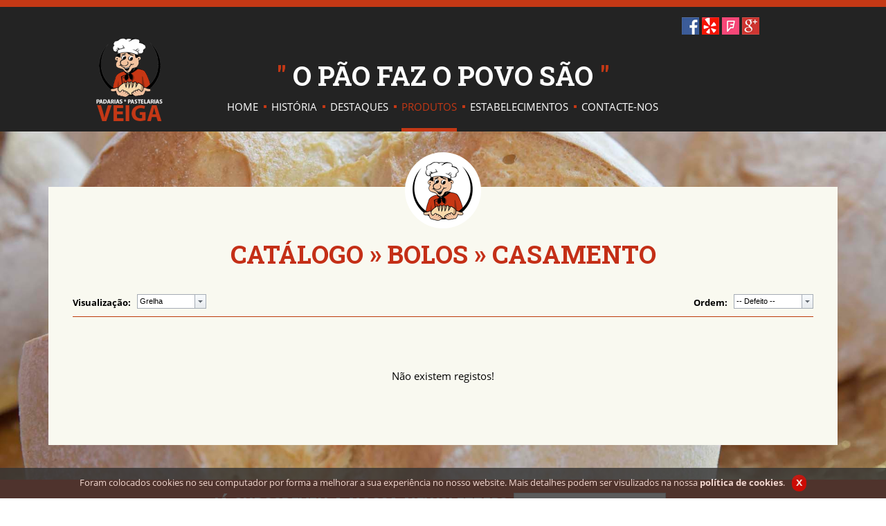

--- FILE ---
content_type: text/html; charset=utf-8
request_url: http://www.padariaveiga.com/pt/catalogo/bolos-Casamento/21
body_size: 13073
content:


<!DOCTYPE html>

<html>
<head><link rel="stylesheet" type="text/css" href="/DXR.axd?r=1_32,0_4111,1_18,0_4113,0_4271,0_4273,0_1889-qb7Lp" /><meta name="viewport" content="width=device-width, initial-scale=1" /><link href="../../../styles/google.css" type="text/css" rel="stylesheet" /><link href="../../../styles/bootstrap.min.css" type="text/css" rel="stylesheet" /><link href="../../../styles/font-awesome.min.css" type="text/css" rel="stylesheet" /><link href="../../../styles/animate.css" type="text/css" rel="stylesheet" /><link href="../../../styles/css.css" type="text/css" rel="stylesheet" /><link href="../../../styles/videoGallery.css" type="text/css" rel="stylesheet" /><link href="../../../styles/isotope.css" type="text/css" rel="stylesheet" /><link href="../../../styles/slicknav.css" type="text/css" rel="stylesheet" /><link href="../../../styles/flexslider.css" rel="stylesheet" /><link href="../../../styles/owl.carousel.css" type="text/css" rel="stylesheet" /><link href="../../../styles/owl.theme.css" type="text/css" rel="stylesheet" /><link rel="stylesheet" href="../../../scripts/fancybox/jquery.fancybox.css" type="text/css" /><link rel="stylesheet" href="../../../scripts/fancybox/helpers/jquery.fancybox-thumbs.css" type="text/css" /><link href="https://fonts.googleapis.com/css?family=Roboto+Slab:400,700,300" rel="stylesheet" type="text/css" /><link href="https://fonts.googleapis.com/css?family=Open+Sans+Condensed:300,300italic,700" rel="stylesheet" type="text/css" />
    
    
    <script src="https://ajax.googleapis.com/ajax/libs/jquery/3.3.1/jquery.min.js"></script>
    <title>
	Catálogo » Bolos » Casamento :: Padaria Veiga
</title>
    <meta name="title" content="Catálogo » Bolos » Casamento :: Padaria Veiga" /><meta name="description" content="Fundada em 1980, pelas mãos de José Dias Veiga, a marca reúne os saberes artesanais e a excelência profissional, provando que para crescer é preciso deliciar o cliente e oferecer o melhor da padaria e pastelaria tipicamente portuguesa.

Nos últimos anos, a empresa investiu na industrialização da sua produção e hoje serve diariamente centenas de clientes através dos seus vendedores intermediários, como cafés, restaurantes, instituições e pontos de pão quente." /><meta name="keywords" content="pao,padaria,bolos,veiga,padaria veiga,sabor,qualidade,tradicao " /><meta name="rating" content="general" /><meta name="distribution" content="global" /><meta name="copyright" content="arkis.pt" /></head>
<body id="ctl00_body" class="body">

    <form method="post" action="./21" id="aspnetForm" style="margin: 0px;">
<div class="aspNetHidden">
<input type="hidden" name="__EVENTTARGET" id="__EVENTTARGET" value="" />
<input type="hidden" name="__EVENTARGUMENT" id="__EVENTARGUMENT" value="" />
<input type="hidden" name="__VIEWSTATE" id="__VIEWSTATE" value="MP+KcbNG8eHnpeJHPIQMguvbuu1ZJdzasJd/L+QfOU7a8s1OjdzQXRs0nP3xN+sRdMmvlUay0hGwsmEpduS/m4m4UZHogzADo+Hf6Y/TCGTuEDP/VJ/[base64]/IwxL14EEsgGsTSsdOFbdGyPSgXo3EkBxYquAMz8xX/Gndm9Nnp0JOmmUStVnJZLwfyf/EdUz9ZrVU0HxR5WvO6a2P9ZvIVWDNmHHkF8BcClf2K//1/MQ74Q1dMfTGSLmrlY5ngTlOrnINYhBj3dsLboC3JzP3Him7gmb6I3dutD4i42DC8YJoaNaooqHut7IrVR+qhrhw7DMA4H9uEsR8I/0Hul3kPuaEIadjur1Yfznz7We+GU+dH/SDSz9q47Ax/eKpz19EjYWYT0zROJ5oRd9ROdw8ijQ0EsMhmMZexaJT/PE7g8ELOMgKK18JjxY1PcDtGGbuV5WaNAzdKHoFWGnjM8uunTMqcdXIFHRaTGJgqfEfPEIPXcVunGW+T3Hm97JhYfks1iEkjXzobh68uAKmViz/2L4Ve9v8dY5BRMqqwxKNIEiYY2YADI76Fwy7udcmh3hSDYE+pSYDoUKV4DRc6xNRb57E7cFcsR4LhZS2LA0D6Mejo+H/Ri+WgDpbbBuveivqrXZ2i5bBVcnUdLpsL5z2MsPzPtHKUGX0N4yHwZGOHWVAR4lGxDYy853avXWhzxhPAxPf029xLs5y/vHYIwfAp3onsC9tRTdivaRbqM3Y/DGsoOjrVL9Ilq087W0dh6HcNftI4w45cH7jIWUlBp9oQEw1NY1BeCLawrU1ERjf7O8BWO5ycYRknRBqXiuU2d6rTuiI5wifZPklUY8aEGmT205akxQoJZcHOKn1CDrbi6M82L1YXrS09VNSgEddCU6WEo/k3uQ7R2XPa44kPsGlVJ2URxYSDcRBqKSJK3bC9NzJ/sKnjJnYZYbB6DvHDmnZrGgNuuFkZ33Jkc7ov6UIAiSqHSyhzwI0X1RF4oBavztA4WQQGUB5ic6HriCc92BH5k3vwIwc3daU0UFEd/gGUpPOcT3LvCc1wxNBfcNtvbUCHwuSGeOKirxA==" />
</div>

<script type="text/javascript">
//<![CDATA[
var theForm = document.forms['aspnetForm'];
if (!theForm) {
    theForm = document.aspnetForm;
}
function __doPostBack(eventTarget, eventArgument) {
    if (!theForm.onsubmit || (theForm.onsubmit() != false)) {
        theForm.__EVENTTARGET.value = eventTarget;
        theForm.__EVENTARGUMENT.value = eventArgument;
        theForm.submit();
    }
}
//]]>
</script>


<script src="/WebResource.axd?d=pynGkmcFUV13He1Qd6_TZDRVsib_rDIYahjhVSVw6OwlW9vxnxYvqbJ3ZN4wmxR9y6KFyzLY9quoszuAVACOgA2&amp;t=638460238960000000" type="text/javascript"></script>


<script type="text/javascript">
//<![CDATA[
var __cultureInfo = {"name":"pt-PT","numberFormat":{"CurrencyDecimalDigits":2,"CurrencyDecimalSeparator":",","IsReadOnly":false,"CurrencyGroupSizes":[3],"NumberGroupSizes":[3],"PercentGroupSizes":[3],"CurrencyGroupSeparator":" ","CurrencySymbol":"€ ","NaNSymbol":"NaN","CurrencyNegativePattern":8,"NumberNegativePattern":1,"PercentPositivePattern":1,"PercentNegativePattern":1,"NegativeInfinitySymbol":"-∞","NegativeSign":"-","NumberDecimalDigits":2,"NumberDecimalSeparator":",","NumberGroupSeparator":" ","CurrencyPositivePattern":3,"PositiveInfinitySymbol":"∞","PositiveSign":"+","PercentDecimalDigits":2,"PercentDecimalSeparator":",","PercentGroupSeparator":" ","PercentSymbol":"%","PerMilleSymbol":"‰","NativeDigits":["0","1","2","3","4","5","6","7","8","9"],"DigitSubstitution":1},"dateTimeFormat":{"AMDesignator":"","Calendar":{"MinSupportedDateTime":"\/Date(-62135596800000)\/","MaxSupportedDateTime":"\/Date(253402300799999)\/","AlgorithmType":1,"CalendarType":1,"Eras":[1],"TwoDigitYearMax":2029,"IsReadOnly":false},"DateSeparator":"/","FirstDayOfWeek":0,"CalendarWeekRule":2,"FullDateTimePattern":"d\u0027 de \u0027MMMM\u0027 de \u0027yyyy HH:mm:ss","LongDatePattern":"d\u0027 de \u0027MMMM\u0027 de \u0027yyyy","LongTimePattern":"HH:mm:ss","MonthDayPattern":"d \u0027de\u0027 MMMM","PMDesignator":"","RFC1123Pattern":"ddd, dd MMM yyyy HH\u0027:\u0027mm\u0027:\u0027ss \u0027GMT\u0027","ShortDatePattern":"dd/MM/yyyy","ShortTimePattern":"HH:mm","SortableDateTimePattern":"yyyy\u0027-\u0027MM\u0027-\u0027dd\u0027T\u0027HH\u0027:\u0027mm\u0027:\u0027ss","TimeSeparator":":","UniversalSortableDateTimePattern":"yyyy\u0027-\u0027MM\u0027-\u0027dd HH\u0027:\u0027mm\u0027:\u0027ss\u0027Z\u0027","YearMonthPattern":"MMMM\u0027 de \u0027yyyy","AbbreviatedDayNames":["dom","seg","ter","qua","qui","sex","sáb"],"ShortestDayNames":["D","S","T","Q","Q","S","S"],"DayNames":["domingo","segunda-feira","terça-feira","quarta-feira","quinta-feira","sexta-feira","sábado"],"AbbreviatedMonthNames":["jan","fev","mar","abr","mai","jun","jul","ago","set","out","nov","dez",""],"MonthNames":["janeiro","fevereiro","março","abril","maio","junho","julho","agosto","setembro","outubro","novembro","dezembro",""],"IsReadOnly":false,"NativeCalendarName":"Calendário gregoriano","AbbreviatedMonthGenitiveNames":["jan","fev","mar","abr","mai","jun","jul","ago","set","out","nov","dez",""],"MonthGenitiveNames":["janeiro","fevereiro","março","abril","maio","junho","julho","agosto","setembro","outubro","novembro","dezembro",""]},"eras":[1,"d.C.",null,0]};//]]>
</script>

<script src="/ScriptResource.axd?d=D9drwtSJ4hBA6O8UhT6CQkKz_tUWuXFT2gH9xmOG67GW7ZwHwMOGt3BOLPXGLIowhRfIO8_qjgrYefsZFrbYrNBrF3a4_l_Vx4Z5-xFPxZiQpPPfK5AtVN2Ls3ECOad0nPKVPg13fC-WLlOkGFxJL4LbJRevzvXRh8MUZBt2ITk1&amp;t=74258c30" type="text/javascript"></script>
<script type="text/javascript">
//<![CDATA[
if (typeof(Sys) === 'undefined') throw new Error('ASP.NET Ajax client-side framework failed to load.');
//]]>
</script>

<script src="/ScriptResource.axd?d=JnUc-DEDOM5KzzVKtsL1tTYwraXIiBCjXza_xy0YOdGM5dKVTUT5N3NuUEUACbSLOv4jXyX-pckeg_OubgL5JmfOzchkWWriLPmwRD55Ft7bVuZdub2mofUmuJsk0ISDb_CDUFEnK8Rcz6Op8qarnIFQP2AayNp9QFBju8-MXJrkKrhZ_d-SGL6SChQd3dSX0&amp;t=74258c30" type="text/javascript"></script>
<div class="aspNetHidden">

	<input type="hidden" name="__VIEWSTATEGENERATOR" id="__VIEWSTATEGENERATOR" value="3C7241B8" />
	<input type="hidden" name="__EVENTVALIDATION" id="__EVENTVALIDATION" value="pVzwYLTYLAtOKIdyhiSWCndyBDhDBuKEKN6ofo+ghkOoo31MP5hpBfr9qrbUNCmtJRNV73/n9R2u/2SY2sRmcFLFRayMU9+0WOmwn0fmtmyEqtRdntgWxHxIqeQ80RhLpAhzanICku9Yvg1et7VYC2IvOvX8GlbFSrGqZEhmtigzYR/ThfyUrNhYnfGJumYH" />
</div>
        <div>
            <script type="text/javascript">
//<![CDATA[
Sys.WebForms.PageRequestManager._initialize('ctl00$ScriptManager1', 'aspnetForm', [], [], [], 90, 'ctl00');
//]]>
</script>

            


<ul id="menu" style="display: none;">
	<li>    <a target='_self' href='/home'>Home</a></li><li>    <a target='_self' href='/conteudos/a-empresa/21'>História</a></li><li>    <a target='_self' href='/catalogo-dpn/destaques'>Destaques</a></li><li>    <a target='_self' href='/catalogo'>Produtos</a><ul><li>    <a target='_self' href='/pt/catalogo/Padaria/2'>Padaria</a><ul><li>    <a target='_self' href='/pt/catalogo/padaria-Paes/15'>Pães</a></li><li>    <a target='_self' href='/pt/catalogo/padaria-Baguetes/16'>Baguetes</a></li><li>    <a target='_self' href='/pt/catalogo/padaria-Broas-e-Semeas/17'>Broas e Sêmeas</a></li></ul></li><li>    <a target='_self' href='/pt/catalogo/Pastelaria-Doce/5'>Pastelaria Doce</a></li><li>    <a target='_self' href='/pt/catalogo/Pastelaria-Salgados/6'>Pastelaria Salgados</a></li><li>    <a target='_self' href='/pt/catalogo/Miniaturas/7'>Miniaturas</a></li><li>    <a target='_self' href='/pt/catalogo/Bolos/1'>Bolos</a><ul><li>    <a target='_self' href='/pt/catalogo/bolos-Aniversario/18'>Aniversário</a></li><li>    <a target='_self' href='/pt/catalogo/bolos-Batizado/19'>Batizado</a></li><li>    <a target='_self' href='/pt/catalogo/bolos-Comunhao/20'>Comunhão</a></li><li>    <a target='_self' href='/pt/catalogo/bolos-Casamento/21'>Casamento</a></li><li>    <a target='_self' href='/pt/catalogo/bolos-Festivos/22'>Festivos</a></li></ul></li><li>    <a target='_self' href='/pt/catalogo/Sobremesas/8'>Sobremesas</a></li><li>    <a target='_self' href='/pt/catalogo/Restaurante/9'>Restaurante</a></li><li>    <a target='_self' href='/pt/catalogo/Sandes/10'>Sandes</a></li><li>    <a target='_self' href='/pt/catalogo/Snacks/11'>Snacks</a></li></ul></li><li>    <a target='_self' href='/Estabelecimentos/filial-1/1'>Estabelecimentos</a><ul><li>    <a target='_self' href='/Estabelecimentos/padaria/18'>Fábrica</a></li><li>    <a target='_self' href='/Estabelecimentos/filial-1/1'>Vila do Conde</a></li><li>    <a target='_self' href='/Estabelecimentos/filial-1/7'>Póvoa de Varzim</a></li><li>    <a target='_self' href='/Estabelecimentos/filial-1/12'>Maia</a></li><li>    <a target='_self' href='/Estabelecimentos/filial-1/14'>Matosinhos</a></li><li>    <a target='_self' href='/Estabelecimentos/filial-15/17'>Porto</a></li></ul></li><li>    <a target='_self' href='/formularios/contactos/1'>Contacte-nos</a></li>
</ul>
            <div id="headerTopo" class="headerTopo hidden-xs"></div>
            <div id="header" class="hidden-xs">

                <div class="container">
                    <div class="row">
                        <div class="col-sm-9 col-md-10 col-lg-10"></div>
                        <div class="col-sm-12 col-md-2 col-lg-2">
                            <div class="posicionamentoRedesSociaisHome">
                                <a href="https://pt-pt.facebook.com/Padaria-Veiga-162784323784949/" target="_blank" style="text-decoration: none; outline: 0;">
                                    <img src="/cliente/layout/fb.png" /></a>
                                
                                <a href="http://www.yelp.pt/biz/padaria-pastelaria-veiga-vila-do-conde" target="_blank" style="text-decoration: none; outline: 0;">
                                    <img src="/cliente/layout/yelp.png" /></a>
                                <a href="https://pt.foursquare.com/v/padaria-veiga/4e69d26a1f6e1e74e3f168c8" target="_blank" style="text-decoration: none; outline: 0;">
                                    <img src="/cliente/layout/foursquare.png" /></a>
                                
                                <a href="https://plus.google.com/116261254108494433660/posts" target="_blank" style="text-decoration: none; outline: 0;">
                                    <img src="/cliente/layout/google.png" /></a>
                            </div>
                        </div>
                    </div>
                    <div class="row" style="margin-top: 20px;">
                        <div class="col-sm-2 col-md-2 col-lg-2">
                            <div class="topo posicionamentoTopoHome">
                                

<div class="topo text-center">
<a href="/pt/home" id="ctl00_Topo1_bttHome" title="Home"><img id="ctl00_Topo1_imgTopo" class="img-responsive" src="../../../cliente/layout/topo.png" /></a>
</div>
                            </div>
                        </div>
                        <div class="col-sm-10 col-md-8 col-lg-8 text-center">
                            <div class="row">
                                <div class="col-xs-12">
                                    <div style="text-align: center; margin: 0px auto; margin-top: 30px;">
                                        <span id="ctl00_lblPaoSao" class="txtTituloSub"><font color='#C13816'>"</font> O PÃO FAZ O POVO SÃO <font color='#C13816'>"</font></span>
                                    </div>
                                </div>
                            </div>
                            <div class="row">
                                <div class="col-xs-12 col-sm-12 col-md-12 col-lg-12">
                                    <div style="text-align: left; margin: 0px auto; display: table; margin-top: 16px;">
                                        
<script id="dxis_59584384" src="/DXR.axd?r=1_225,1_130,1_218,1_164,1_127,1_210,1_216,1_201,1_162,1_170,1_134,1_175,1_161,1_159,1_208,1_165,1_151-qb7Lp" type="text/javascript"></script><div class="dxmLite_None dxm-ltr">
	<div class="dxm-main dxm-horizontal dxm-noWrap" id="ctl00_Menu_menu" style="text-align:Center;">
		<ul class="dx dxm-image-l dxm-noImages" style="margin:0px auto;">
			<li class="dxm-item botaoMenu"><a class="dxm-content dxm-hasText dx" href="/home" target="_self"><span class="dx-vam">HOME</span></a></li><li class="dxm-separator separadorMenu" style="padding-left:7px;padding-right:7px;padding-top:7px;padding-bottom:7px;"><b style="background-color:#C43815;height:4px;width:4px;"></b></li><li class="dxm-item botaoMenu"><a class="dxm-content dxm-hasText dx" href="/conteudos/a-empresa3/21" target="_self"><span class="dx-vam">HIST&#211;RIA</span></a></li><li class="dxm-separator separadorMenu" style="padding-left:7px;padding-right:7px;padding-top:7px;padding-bottom:7px;"><b style="background-color:#C43815;height:4px;width:4px;"></b></li><li class="dxm-item botaoMenu"><a class="dxm-content dxm-hasText dx" href="/catalogo-dpn/destaques" target="_self"><span class="dx-vam">DESTAQUES</span></a></li><li class="dxm-separator separadorMenu" style="padding-left:7px;padding-right:7px;padding-top:7px;padding-bottom:7px;"><b style="background-color:#C43815;height:4px;width:4px;"></b></li><li class="dxm-item botaoMenu"><a class="dxm-content dxm-hasText dx" href="/catalogo" target="_self"><span class="dx-vam">PRODUTOS</span></a></li><li class="dxm-separator separadorMenu" style="padding-left:7px;padding-right:7px;padding-top:7px;padding-bottom:7px;"><b style="background-color:#C43815;height:4px;width:4px;"></b></li><li class="dxm-item botaoMenu"><a class="dxm-content dxm-hasText dx" href="/Estabelecimentos/filial-111/1" target="_self"><span class="dx-vam">ESTABELECIMENTOS</span></a></li><li class="dxm-separator separadorMenu" style="padding-left:7px;padding-right:7px;padding-top:7px;padding-bottom:7px;"><b style="background-color:#C43815;height:4px;width:4px;"></b></li><li class="dxm-item botaoMenu"><a class="dxm-content dxm-hasText dx" href="/formularios/contactos5/1" target="_self"><span class="dx-vam">CONTACTE-NOS</span></a></li>
		</ul>
	</div><b class="dx-clear"></b><div id="ctl00_Menu_menu_DXM4_" style="z-index:20000;display:none;">
		<div class="dxm-popup" style="padding-left:0px;padding-right:0px;padding-top:0px;padding-bottom:0px;">
			<ul class="dx dxm-noImages">
				<li class="dxm-item botaoSubMenu"><a class="dxm-content dxm-hasText dx" href="/Estabelecimentos/padaria25/18" target="_self" style="padding-right:5px;padding-bottom:5px;"><span class="dx-vam">F&#193;BRICA</span></a><b class="dx-clear"></b></li><li class="dxm-separator" style="padding-top:0px;padding-bottom:0px;"><b></b></li><li class="dxm-item botaoSubMenu"><a class="dxm-content dxm-hasText dx" href="/Estabelecimentos/filial-117/1" target="_self" style="padding-right:5px;padding-bottom:5px;"><span class="dx-vam">VILA DO CONDE</span></a><b class="dx-clear"></b></li><li class="dxm-separator" style="padding-top:0px;padding-bottom:0px;"><b></b></li><li class="dxm-item botaoSubMenu"><a class="dxm-content dxm-hasText dx" href="/Estabelecimentos/filial-118/7" target="_self" style="padding-right:5px;padding-bottom:5px;"><span class="dx-vam">P&#211;VOA DE VARZIM</span></a><b class="dx-clear"></b></li><li class="dxm-separator" style="padding-top:0px;padding-bottom:0px;"><b></b></li><li class="dxm-item botaoSubMenu"><a class="dxm-content dxm-hasText dx" href="/Estabelecimentos/filial-120/12" target="_self" style="padding-right:5px;padding-bottom:5px;"><span class="dx-vam">MAIA</span></a><b class="dx-clear"></b></li><li class="dxm-separator" style="padding-top:0px;padding-bottom:0px;"><b></b></li><li class="dxm-item botaoSubMenu"><a class="dxm-content dxm-hasText dx" href="/Estabelecimentos/filial-124/14" target="_self" style="padding-right:5px;padding-bottom:5px;"><span class="dx-vam">MATOSINHOS</span></a><b class="dx-clear"></b></li><li class="dxm-separator" style="padding-top:0px;padding-bottom:0px;"><b></b></li><li class="dxm-item botaoSubMenu"><a class="dxm-content dxm-hasText dx" href="/Estabelecimentos/filial-1527/17" target="_self" style="padding-right:5px;padding-bottom:5px;"><span class="dx-vam">PORTO</span></a><b class="dx-clear"></b></li>
			</ul>
		</div>
	</div>
</div><script id="dxss_1444680189" type="text/javascript">
<!--
ASPx.AddHoverItems('ctl00_Menu_menu',[[['dxm-hovered',''],['',''],['DXI0_','DXI1_','DXI2_','DXI3_','DXI4_','DXI5_'],['','T']],[[''],[''],['DXME4_','DXMBC4_']],[['dxm-hovered',''],['','padding-right:5px;padding-bottom:5px;'],['DXI4i0_','DXI4i1_','DXI4i2_','DXI4i3_','DXI4i4_','DXI4i5_'],['','T']]]);
ASPx.AddSelectedItems('ctl00_Menu_menu',[[['dxm-selected botaoMenuSel',''],['',''],['DXI0_','DXI1_','DXI2_','DXI3_','DXI4_','DXI5_'],['','T']],[['dxm-selected',''],['','padding-right:5px;padding-bottom:5px;'],['DXI4i0_','DXI4i1_','DXI4i2_','DXI4i3_','DXI4i4_','DXI4i5_'],['','T']]]);

var dxo = new ASPxClientMenu('ctl00_Menu_menu');
window['ctl00_Menu_menu'] = dxo;
dxo.uniqueID = 'ctl00$Menu$menu';
dxo.renderData={'':[[0],[1],[2],[3],[4],[5]],'4':[[0],[1],[2],[3],[4],[5]]};
dxo.allowSelectItem=true;
dxo.selectedItemIndexPath='3';
dxo.AfterCreate();

//-->
</script>


                                    </div>
                                </div>
                            </div>
                        </div>
                        <div class="col-sm-12 hidden-sm col-md-2 col-lg-2">
                        </div>
                    </div>
                </div>
            </div>
            <div class="visible-xs" style="background-color: #1A1A1A">
                <div class="container" style="padding: 30px 0px;">
                    <div style="margin-bottom: 10px" align="center">
                        <span id="ctl00_lblPaoSaoXS" class="txtTituloSubMobile"><font color='#C13816'>"</font> O PÃO FAZ O POVO SÃO <font color='#C13816'>"</font></span>
                    </div>
                    <div>
                        

<div class="topo text-center">
<a href="/pt/home" id="ctl00_Topo_bttHome" title="Home"><img id="ctl00_Topo_imgTopo" class="img-responsive" src="../../../cliente/layout/topo.png" /></a>
</div>
                    </div>
                    <div style="margin-top: 40px; text-align: center;">
                        <a href="https://pt-pt.facebook.com/Padaria-Veiga-162784323784949/" target="_blank" style="text-decoration: none; outline: 0; margin-right: 6px;">
                            <img src="/cliente/layout/fb.png" /></a>
                        
                        <a href="http://www.yelp.pt/biz/padaria-pastelaria-veiga-vila-do-conde" target="_blank" style="text-decoration: none; outline: 0; margin-right: 6px;">
                            <img src="/cliente/layout/yelp.png" /></a>
                        <a href="https://pt.foursquare.com/v/padaria-veiga/4e69d26a1f6e1e74e3f168c8" target="_blank" style="text-decoration: none; outline: 0; margin-right: 6px;">
                            <img src="/cliente/layout/foursquare.png" /></a>
                        
                        <a href="https://plus.google.com/116261254108494433660/posts" target="_blank" style="text-decoration: none; outline: 0;">
                            <img src="/cliente/layout/google.png" /></a>
                    </div>
                </div>
                <div>
                    

<div class="flexslider" style="position: relative;">

    <ul class="slides">
        
                <li>
                    
                    <picture>
                    <source srcset='/cliente/banners/banner pao_24_xs.jpg' media="(max-width: 500px)">
                    <source srcset='/cliente/banners/banner pao_24.jpg' media="(max-width: 1200px)">
                    <source srcset='/cliente/banners/banner pao_24_xl.jpg' media="(min-width: 1201px)">
                    <img src='/cliente/banners/banner pao_24.jpg'>
                </picture>


                    
                    
                    <div style="position: absolute; left: 7%; bottom: 20%;">
                        
                    </div>
                </li>
            
                <li>
                    
                    <picture>
                    <source srcset='/cliente/banners/banner tartes_44_xs.jpg' media="(max-width: 500px)">
                    <source srcset='/cliente/banners/banner tartes_44.jpg' media="(max-width: 1200px)">
                    <source srcset='/cliente/banners/banner tartes_44_xl.jpg' media="(min-width: 1201px)">
                    <img src='/cliente/banners/banner tartes_44.jpg'>
                </picture>


                    
                    
                    <div style="position: absolute; left: 7%; bottom: 20%;">
                        
                    </div>
                </li>
            
                <li>
                    
                    <picture>
                    <source srcset='/cliente/banners/banner bolo_26_xs.jpg' media="(max-width: 500px)">
                    <source srcset='/cliente/banners/banner bolo_26.jpg' media="(max-width: 1200px)">
                    <source srcset='/cliente/banners/banner bolo_26_xl.jpg' media="(min-width: 1201px)">
                    <img src='/cliente/banners/banner bolo_26.jpg'>
                </picture>


                    
                    
                    <div style="position: absolute; left: 7%; bottom: 20%;">
                        
                    </div>
                </li>
            
                <li>
                    
                    <picture>
                    <source srcset='/cliente/banners/img_1061_96_xs.jpg' media="(max-width: 500px)">
                    <source srcset='/cliente/banners/img_1061_96.jpg' media="(max-width: 1200px)">
                    <source srcset='/cliente/banners/img_1061_96_xl.jpg' media="(min-width: 1201px)">
                    <img src='/cliente/banners/img_1061_96.jpg'>
                </picture>


                    
                    
                    <div style="position: absolute; left: 7%; bottom: 20%;">
                        
                    </div>
                </li>
            
                <li>
                    
                    <picture>
                    <source srcset='/cliente/banners/silo_farinha_96_xs.jpg' media="(max-width: 500px)">
                    <source srcset='/cliente/banners/silo_farinha_96.jpg' media="(max-width: 1200px)">
                    <source srcset='/cliente/banners/silo_farinha_96_xl.jpg' media="(min-width: 1201px)">
                    <img src='/cliente/banners/silo_farinha_96.jpg'>
                </picture>


                    
                    
                    <div style="position: absolute; left: 7%; bottom: 20%;">
                        
                    </div>
                </li>
            
                <li>
                    
                    <picture>
                    <source srcset='/cliente/banners/banner pao2_74_xs.jpg' media="(max-width: 500px)">
                    <source srcset='/cliente/banners/banner pao2_74.jpg' media="(max-width: 1200px)">
                    <source srcset='/cliente/banners/banner pao2_74_xl.jpg' media="(min-width: 1201px)">
                    <img src='/cliente/banners/banner pao2_74.jpg'>
                </picture>


                    
                    
                    <div style="position: absolute; left: 7%; bottom: 20%;">
                        
                    </div>
                </li>
            
    </ul>
</div>

                </div>
            </div>
            <div style="z-index: 0; position: relative;">
                <img class="posicionamentoFotoPadeiroMaster" />
                <div id="fundo" class="fundopagina img-responsive" style="padding-top: 30px;">
                    <div class="container">

                        <div style="padding-top: 50px; padding-bottom: 50px; z-index: 10000;">
                            <div class="fundoMaster">
                                <div class="row">
                                    <div id="ctl00_colunaMiolo1">
                                        
                                    </div>
                                    <div id="ctl00_colunaMiolo2">
                                        <div id="ctl00_linhaTituloPagina" style="margin-bottom: 40px; margin-top: 30px;" class="tituloPagina">
                                            <span id="ctl00_lblTituloPagina" class="txtTituloPagina"><a href='/pt/catalogo' class='lnkTituloPagina' title='Catálogo'>CATÁLOGO</a> » <a href='/pt/catalogo/Bolos/1' class='lnkTituloPagina' title='Bolos'>BOLOS</a> » <a href='/pt/catalogo/bolos-Casamento/21' class='lnkTituloPagina' title='Casamento'>CASAMENTO</a></span>
                                        </div>
                                        <div class="txtNormal">
                                            

    <script>
        function juntaCarrinho(id, qtd, op) {
            var endereco = window.location.pathname.substring(1, window.location.pathname.length);
            endereco = "http://" + window.location.hostname + "/" + endereco.substring(0, endereco.indexOf("/"));
            var xmlhttp;
            if (window.XMLHttpRequest) {

                // code for IE7+, Firefox, Chrome, Opera, Safari
                xmlhttp = new XMLHttpRequest();
                xmlhttp.open("GET", endereco + "/carrinho_add.aspx?id=" + id + "&q=" + qtd + "&op=" + op, true);
                xmlhttp.send(null);
                popupCarrinhoCatalogo.Show();
            }
        }
    </script>

    

    <div style="text-align: justify;">
        <span id="ctl00_ContentPlaceHolder1_lblTextoCat" class="txtNormal"></span>
    </div>

    <div id="ctl00_ContentPlaceHolder1_divFiltros" class="row">
        <div class="col-xs-12 col-md-6 catalogoFiltrosLeft">
            <div style="margin-right: 5px;">
                <span id="ctl00_ContentPlaceHolder1_lblVisualizacao" class="txtNormalBold">Visualização: </span>
            </div>
            <div>
                <table id="ctl00_ContentPlaceHolder1_ddlVisualizacao_LP" class="dxeLoadingPanel_Office2010Silver dxlpLoadingPanel_Office2010Silver" cellspacing="0" cellpadding="0" style="border-collapse:collapse;left:0px;top:0px;z-index:30000;display:none;">
	<tr>
		<td class="dx" style="padding-right:0px;"><img class="dxlp-loadingImage dxlp-imgPosLeft" src="/DXR.axd?r=1_36-qb7Lp" alt="" align="middle" style="margin-right:5px;" /></td><td class="dx" style="padding-left:0px;"><span id="ctl00_ContentPlaceHolder1_ddlVisualizacao_TL">A Carregar&hellip;</span></td>
	</tr>
</table><div id="ctl00_ContentPlaceHolder1_ddlVisualizacao_LD" class="dxeLoadingDiv_Office2010Silver dxlpLoadingDiv_Office2010Silver dx-ft" style="left:0px;top:0px;z-index:29999;display:none;position:absolute;">

</div><table class="dxeButtonEditSys dxeButtonEdit_Office2010Silver" cellspacing="1" cellpadding="0" id="ctl00_ContentPlaceHolder1_ddlVisualizacao" style="width:100px;">
	<tr>
		<td style="display:none;"><input id="ctl00_ContentPlaceHolder1_ddlVisualizacao_VI" name="ctl00_ContentPlaceHolder1_ddlVisualizacao_VI" type="hidden" value="Grelha" /></td><td class="dxic" onmousedown="return ASPx.DDDropDown(&#39;ctl00_ContentPlaceHolder1_ddlVisualizacao&#39;, event)" style="width:100%;"><input class="dxeEditArea_Office2010Silver dxeEditAreaSys" id="ctl00_ContentPlaceHolder1_ddlVisualizacao_I" name="ctl00$ContentPlaceHolder1$ddlVisualizacao" onfocus="ASPx.EGotFocus(&#39;ctl00_ContentPlaceHolder1_ddlVisualizacao&#39;)" onblur="ASPx.ELostFocus(&#39;ctl00_ContentPlaceHolder1_ddlVisualizacao&#39;)" onchange="ASPx.ETextChanged(&#39;ctl00_ContentPlaceHolder1_ddlVisualizacao&#39;)" value="Grelha" type="text" /></td><td id="ctl00_ContentPlaceHolder1_ddlVisualizacao_B-1" class="dxeButton dxeButtonEditButton_Office2010Silver" onmousedown="return ASPx.DDDropDown(&#39;ctl00_ContentPlaceHolder1_ddlVisualizacao&#39;, event)" style="-khtml-user-select:none;"><img id="ctl00_ContentPlaceHolder1_ddlVisualizacao_B-1Img" class="dxEditors_edtDropDown_Office2010Silver" src="/DXR.axd?r=1_36-qb7Lp" alt="v" /></td>
	</tr>
</table><div id="ctl00_ContentPlaceHolder1_ddlVisualizacao_DDD_PW-1" class="dxpcDropDown_Office2010Silver dxpclW dxpc-ddSys" style="width:0px;cursor:default;z-index:10000;display:none;visibility:hidden;">
	<div class="dxpc-mainDiv dxpc-shadow">
		<div class="dxpc-contentWrapper">
			<div class="dxpc-content">
				<table class="dxeListBox_Office2010Silver" cellspacing="0" cellpadding="0" id="ctl00_ContentPlaceHolder1_ddlVisualizacao_DDD_L" style="border-collapse:collapse;border-collapse:separate;">
					<tr>
						<td valign="top"><div id="ctl00_ContentPlaceHolder1_ddlVisualizacao_DDD_L_D" class="dxlbd" style="width:100%;overflow-x:hidden;overflow-y:auto;">
							<input id="ctl00_ContentPlaceHolder1_ddlVisualizacao_DDD_L_VI" type="hidden" name="ctl00$ContentPlaceHolder1$ddlVisualizacao$DDD$L" /><table cellspacing="0" cellpadding="0" style="border-collapse:collapse;border-collapse:separate;visibility:hidden!important;display:none!important;">
								<tr id="ctl00_ContentPlaceHolder1_ddlVisualizacao_DDD_L_LBI-1" class="dxeListBoxItemRow_Office2010Silver">
									<td id="ctl00_ContentPlaceHolder1_ddlVisualizacao_DDD_L_LBII" class="dxeListBoxItem_Office2010Silver">&nbsp;</td>
								</tr>
							</table><div id="ctl00_ContentPlaceHolder1_ddlVisualizacao_DDD_L_TS">

							</div><table id="ctl00_ContentPlaceHolder1_ddlVisualizacao_DDD_L_LBT" cellspacing="0" cellpadding="0" style="width:100%;border-collapse:collapse;border-collapse:separate;">
								<tr class="dxeListBoxItemRow_Office2010Silver">
									<td class="dxeListBoxItem_Office2010Silver">Lista</td>
								</tr><tr class="dxeListBoxItemRow_Office2010Silver">
									<td class="dxeListBoxItem_Office2010Silver">Grelha</td>
								</tr>
							</table><div id="ctl00_ContentPlaceHolder1_ddlVisualizacao_DDD_L_BS">

							</div>
						</div></td>
					</tr>
				</table><script id="dxss_686526507" type="text/javascript">
<!--
ASPx.AddDisabledItems('ctl00_ContentPlaceHolder1_ddlVisualizacao_DDD_L',[[['dxeDisabled_Office2010Silver'],[''],['']]]);

var dxo = new ASPxClientListBox('ctl00_ContentPlaceHolder1_ddlVisualizacao_DDD_L');
window['ctl00_ContentPlaceHolder1_ddlVisualizacao_DDD_L'] = dxo;
dxo.uniqueID = 'ctl00$ContentPlaceHolder1$ddlVisualizacao$DDD$L';
dxo.SelectedIndexChanged.AddHandler(function (s, e) { ASPx.CBLBSelectedIndexChanged('ctl00_ContentPlaceHolder1_ddlVisualizacao', e); });
dxo.ItemClick.AddHandler(function (s, e) { ASPx.CBLBItemMouseUp('ctl00_ContentPlaceHolder1_ddlVisualizacao', e); });
dxo.stateObject = ({'CustomCallback':''});
dxo.RequireStyleDecoration();
dxo.styleDecoration.AddStyle('F','dxeFocused_Office2010Silver','');
dxo.savedSelectedIndex = 1;
dxo.itemsValue=['Lista','Grelha'];
dxo.isSyncEnabled = false;
dxo.isComboBoxList = true;
dxo.hasSampleItem = true;
dxo.isCallbackMode = true;
dxo.callbackPageSize = 100;
dxo.hoverClasses=['dxeListBoxItemHover_Office2010Silver'];
dxo.selectedClasses=['dxeListBoxItemSelected_Office2010Silver'];
dxo.disabledClasses=['dxeDisabled_Office2010Silver'];
dxo.AfterCreate();

//-->
</script>
			</div>
		</div>
	</div>
</div><script id="dxss_1660754186" type="text/javascript">
<!--
ASPx.AddHoverItems('ctl00_ContentPlaceHolder1_ddlVisualizacao_DDD',[[['dxpc-closeBtnHover'],[''],['HCB-1']]]);

var dxo = new ASPxClientPopupControl('ctl00_ContentPlaceHolder1_ddlVisualizacao_DDD');
window['ctl00_ContentPlaceHolder1_ddlVisualizacao_DDD'] = dxo;
dxo.uniqueID = 'ctl00$ContentPlaceHolder1$ddlVisualizacao$DDD';
dxo.Shown.AddHandler(function (s, e) { ASPx.DDBPCShown('ctl00_ContentPlaceHolder1_ddlVisualizacao', e); });
dxo.adjustInnerControlsSizeOnShow=false;
dxo.popupAnimationType='slide';
dxo.closeAction='CloseButton';
dxo.popupHorizontalAlign='LeftSides';
dxo.popupVerticalAlign='Below';
dxo.isPopupPositionCorrectionOn=false;
dxo.AfterCreate();

//-->
</script><script id="dxss_1599668220" type="text/javascript">
<!--
ASPx.AddHoverItems('ctl00_ContentPlaceHolder1_ddlVisualizacao',[[['dxeButtonEditButtonHover_Office2010Silver'],[''],['B-1']]]);
ASPx.RemoveHoverItems('ctl00_ContentPlaceHolder1_ddlVisualizacao',[[['B-100']]]);
ASPx.AddPressedItems('ctl00_ContentPlaceHolder1_ddlVisualizacao',[[['dxeButtonEditButtonPressed_Office2010Silver'],[''],['B-1']]]);
ASPx.RemovePressedItems('ctl00_ContentPlaceHolder1_ddlVisualizacao',[[['B-100']]]);
ASPx.AddDisabledItems('ctl00_ContentPlaceHolder1_ddlVisualizacao',[[['dxeDisabled_Office2010Silver'],[''],['','I']],[['dxeDisabled_Office2010Silver dxeButtonDisabled_Office2010Silver'],[''],['B-1'],,[[{'spriteCssClass':'dxEditors_edtDropDownDisabled_Office2010Silver'}]],['Img']]]);
ASPx.RemoveDisabledItems('ctl00_ContentPlaceHolder1_ddlVisualizacao',[[['B-100'],]]);
document.getElementById("ctl00_ContentPlaceHolder1_ddlVisualizacao_I").setAttribute("autocomplete", "off");

var dxo = new ASPxClientComboBox('ctl00_ContentPlaceHolder1_ddlVisualizacao');
window['ctl00_ContentPlaceHolder1_ddlVisualizacao'] = dxo;
dxo.autoPostBack = true;
dxo.callBack = function(arg) { WebForm_DoCallback('ctl00$ContentPlaceHolder1$ddlVisualizacao',arg,ASPx.Callback,'ctl00_ContentPlaceHolder1_ddlVisualizacao',ASPx.CallbackError,true); };
dxo.uniqueID = 'ctl00$ContentPlaceHolder1$ddlVisualizacao';
dxo.RequireStyleDecoration();
dxo.styleDecoration.AddStyle('F','dxeFocused_Office2010Silver','');
dxo.isCallbackMode = true;
dxo.lastSuccessValue = 'Grelha';
dxo.islastSuccessValueInit = true;
dxo.AfterCreate();

//-->
</script>
            </div>
        </div>

        <div class="col-xs-12 col-md-6 catalogoFiltrosRight">
            

            
            <div style="margin-right: 5px;">
                <span id="ctl00_ContentPlaceHolder1_lblOrdem" class="txtNormalBold">Ordem: </span>
            </div>
            <div style="margin-top: 0px;">
                <table id="ctl00_ContentPlaceHolder1_ddlOrdem_LP" class="dxeLoadingPanel_Office2010Silver dxlpLoadingPanel_Office2010Silver" cellspacing="0" cellpadding="0" style="border-collapse:collapse;left:0px;top:0px;z-index:30000;display:none;">
	<tr>
		<td class="dx" style="padding-right:0px;"><img class="dxlp-loadingImage dxlp-imgPosLeft" src="/DXR.axd?r=1_36-qb7Lp" alt="" align="middle" style="margin-right:5px;" /></td><td class="dx" style="padding-left:0px;"><span id="ctl00_ContentPlaceHolder1_ddlOrdem_TL">A Carregar&hellip;</span></td>
	</tr>
</table><div id="ctl00_ContentPlaceHolder1_ddlOrdem_LD" class="dxeLoadingDiv_Office2010Silver dxlpLoadingDiv_Office2010Silver dx-ft" style="left:0px;top:0px;z-index:29999;display:none;position:absolute;">

</div><table class="dxeButtonEditSys dxeButtonEdit_Office2010Silver" cellspacing="1" cellpadding="0" id="ctl00_ContentPlaceHolder1_ddlOrdem" style="width:115px;">
	<tr>
		<td style="display:none;"><input id="ctl00_ContentPlaceHolder1_ddlOrdem_VI" name="ctl00_ContentPlaceHolder1_ddlOrdem_VI" type="hidden" value="Produtos.Ordem ASC, Produtos.Designacao ASC" /></td><td class="dxic" onmousedown="return ASPx.DDDropDown(&#39;ctl00_ContentPlaceHolder1_ddlOrdem&#39;, event)" style="width:100%;"><input class="dxeEditArea_Office2010Silver dxeEditAreaSys" id="ctl00_ContentPlaceHolder1_ddlOrdem_I" name="ctl00$ContentPlaceHolder1$ddlOrdem" onfocus="ASPx.EGotFocus(&#39;ctl00_ContentPlaceHolder1_ddlOrdem&#39;)" onblur="ASPx.ELostFocus(&#39;ctl00_ContentPlaceHolder1_ddlOrdem&#39;)" onchange="ASPx.ETextChanged(&#39;ctl00_ContentPlaceHolder1_ddlOrdem&#39;)" value="-- Defeito --" type="text" /></td><td id="ctl00_ContentPlaceHolder1_ddlOrdem_B-1" class="dxeButton dxeButtonEditButton_Office2010Silver" onmousedown="return ASPx.DDDropDown(&#39;ctl00_ContentPlaceHolder1_ddlOrdem&#39;, event)" style="-khtml-user-select:none;"><img id="ctl00_ContentPlaceHolder1_ddlOrdem_B-1Img" class="dxEditors_edtDropDown_Office2010Silver" src="/DXR.axd?r=1_36-qb7Lp" alt="v" /></td>
	</tr>
</table><div id="ctl00_ContentPlaceHolder1_ddlOrdem_DDD_PW-1" class="dxpcDropDown_Office2010Silver dxpclW dxpc-ddSys" style="width:0px;cursor:default;z-index:10000;display:none;visibility:hidden;">
	<div class="dxpc-mainDiv dxpc-shadow">
		<div class="dxpc-contentWrapper">
			<div class="dxpc-content">
				<table class="dxeListBox_Office2010Silver" cellspacing="0" cellpadding="0" id="ctl00_ContentPlaceHolder1_ddlOrdem_DDD_L" style="border-collapse:collapse;border-collapse:separate;">
					<tr>
						<td valign="top"><div id="ctl00_ContentPlaceHolder1_ddlOrdem_DDD_L_D" class="dxlbd" style="width:100%;overflow-x:hidden;overflow-y:auto;">
							<input id="ctl00_ContentPlaceHolder1_ddlOrdem_DDD_L_VI" type="hidden" name="ctl00$ContentPlaceHolder1$ddlOrdem$DDD$L" /><table cellspacing="0" cellpadding="0" style="border-collapse:collapse;border-collapse:separate;visibility:hidden!important;display:none!important;">
								<tr id="ctl00_ContentPlaceHolder1_ddlOrdem_DDD_L_LBI-1" class="dxeListBoxItemRow_Office2010Silver">
									<td id="ctl00_ContentPlaceHolder1_ddlOrdem_DDD_L_LBII" class="dxeListBoxItem_Office2010Silver">&nbsp;</td>
								</tr>
							</table><div id="ctl00_ContentPlaceHolder1_ddlOrdem_DDD_L_TS">

							</div><table id="ctl00_ContentPlaceHolder1_ddlOrdem_DDD_L_LBT" cellspacing="0" cellpadding="0" style="width:100%;border-collapse:collapse;border-collapse:separate;">
								<tr class="dxeListBoxItemRow_Office2010Silver">
									<td class="dxeListBoxItem_Office2010Silver">-- Defeito --</td>
								</tr><tr class="dxeListBoxItemRow_Office2010Silver">
									<td class="dxeListBoxItem_Office2010Silver">Nome</td>
								</tr><tr class="dxeListBoxItemRow_Office2010Silver">
									<td class="dxeListBoxItem_Office2010Silver">Refer&#234;ncia</td>
								</tr><tr class="dxeListBoxItemRow_Office2010Silver">
									<td class="dxeListBoxItem_Office2010Silver">Em Destaque</td>
								</tr><tr class="dxeListBoxItemRow_Office2010Silver">
									<td class="dxeListBoxItem_Office2010Silver">Novidade</td>
								</tr>
							</table><div id="ctl00_ContentPlaceHolder1_ddlOrdem_DDD_L_BS">

							</div>
						</div></td>
					</tr>
				</table><script id="dxss_689750704" type="text/javascript">
<!--
ASPx.AddDisabledItems('ctl00_ContentPlaceHolder1_ddlOrdem_DDD_L',[[['dxeDisabled_Office2010Silver'],[''],['']]]);

var dxo = new ASPxClientListBox('ctl00_ContentPlaceHolder1_ddlOrdem_DDD_L');
window['ctl00_ContentPlaceHolder1_ddlOrdem_DDD_L'] = dxo;
dxo.uniqueID = 'ctl00$ContentPlaceHolder1$ddlOrdem$DDD$L';
dxo.SelectedIndexChanged.AddHandler(function (s, e) { ASPx.CBLBSelectedIndexChanged('ctl00_ContentPlaceHolder1_ddlOrdem', e); });
dxo.ItemClick.AddHandler(function (s, e) { ASPx.CBLBItemMouseUp('ctl00_ContentPlaceHolder1_ddlOrdem', e); });
dxo.stateObject = ({'CustomCallback':''});
dxo.RequireStyleDecoration();
dxo.styleDecoration.AddStyle('F','dxeFocused_Office2010Silver','');
dxo.savedSelectedIndex = 0;
dxo.itemsValue=['Produtos.Ordem ASC, Produtos.Designacao ASC','Produtos.Designacao ASC','Produtos.Referencia ASC','Produtos.Destaque ASC, Produtos.Designacao ASC','Produtos.Novidade ASC, Produtos.Designacao ASC'];
dxo.isSyncEnabled = false;
dxo.isComboBoxList = true;
dxo.hasSampleItem = true;
dxo.isCallbackMode = true;
dxo.callbackPageSize = 100;
dxo.hoverClasses=['dxeListBoxItemHover_Office2010Silver'];
dxo.selectedClasses=['dxeListBoxItemSelected_Office2010Silver'];
dxo.disabledClasses=['dxeDisabled_Office2010Silver'];
dxo.AfterCreate();

//-->
</script>
			</div>
		</div>
	</div>
</div><script id="dxss_1475540990" type="text/javascript">
<!--
ASPx.AddHoverItems('ctl00_ContentPlaceHolder1_ddlOrdem_DDD',[[['dxpc-closeBtnHover'],[''],['HCB-1']]]);

var dxo = new ASPxClientPopupControl('ctl00_ContentPlaceHolder1_ddlOrdem_DDD');
window['ctl00_ContentPlaceHolder1_ddlOrdem_DDD'] = dxo;
dxo.uniqueID = 'ctl00$ContentPlaceHolder1$ddlOrdem$DDD';
dxo.Shown.AddHandler(function (s, e) { ASPx.DDBPCShown('ctl00_ContentPlaceHolder1_ddlOrdem', e); });
dxo.adjustInnerControlsSizeOnShow=false;
dxo.popupAnimationType='slide';
dxo.closeAction='CloseButton';
dxo.popupHorizontalAlign='LeftSides';
dxo.popupVerticalAlign='Below';
dxo.isPopupPositionCorrectionOn=false;
dxo.AfterCreate();

//-->
</script><script id="dxss_944277847" type="text/javascript">
<!--
ASPx.AddHoverItems('ctl00_ContentPlaceHolder1_ddlOrdem',[[['dxeButtonEditButtonHover_Office2010Silver'],[''],['B-1']]]);
ASPx.RemoveHoverItems('ctl00_ContentPlaceHolder1_ddlOrdem',[[['B-100']]]);
ASPx.AddPressedItems('ctl00_ContentPlaceHolder1_ddlOrdem',[[['dxeButtonEditButtonPressed_Office2010Silver'],[''],['B-1']]]);
ASPx.RemovePressedItems('ctl00_ContentPlaceHolder1_ddlOrdem',[[['B-100']]]);
ASPx.AddDisabledItems('ctl00_ContentPlaceHolder1_ddlOrdem',[[['dxeDisabled_Office2010Silver'],[''],['','I']],[['dxeDisabled_Office2010Silver dxeButtonDisabled_Office2010Silver'],[''],['B-1'],,[[{'spriteCssClass':'dxEditors_edtDropDownDisabled_Office2010Silver'}]],['Img']]]);
ASPx.RemoveDisabledItems('ctl00_ContentPlaceHolder1_ddlOrdem',[[['B-100'],]]);
document.getElementById("ctl00_ContentPlaceHolder1_ddlOrdem_I").setAttribute("autocomplete", "off");

var dxo = new ASPxClientComboBox('ctl00_ContentPlaceHolder1_ddlOrdem');
window['ctl00_ContentPlaceHolder1_ddlOrdem'] = dxo;
dxo.autoPostBack = true;
dxo.callBack = function(arg) { WebForm_DoCallback('ctl00$ContentPlaceHolder1$ddlOrdem',arg,ASPx.Callback,'ctl00_ContentPlaceHolder1_ddlOrdem',ASPx.CallbackError,true); };
dxo.uniqueID = 'ctl00$ContentPlaceHolder1$ddlOrdem';
dxo.RequireStyleDecoration();
dxo.styleDecoration.AddStyle('F','dxeFocused_Office2010Silver','');
dxo.isCallbackMode = true;
dxo.lastSuccessValue = 'Produtos.Ordem ASC, Produtos.Designacao ASC';
dxo.islastSuccessValueInit = true;
dxo.AfterCreate();

//-->
</script>
            </div>
        </div>
    </div>
    <div id="ctl00_ContentPlaceHolder1_divFiltrosSep" class="separadorTracejado" style="margin-bottom: 15px;"></div>

    <div id="iso" class="variable-sizes clearfix infinite-scrolling">
        <div class="row">
            
        </div>



        <div style="text-align: justify;">
            
        </div>


        <div class="row">
            

            <div style="text-align: center;">
                <span id="ctl00_ContentPlaceHolder1_lblSemConteudo" class="txtNormal" EncodeHtml="False"><br><br><br>Não existem registos!<br><br><br></span>
            </div>
        </div>
    </div>

    <div style="text-align: center;">
        
    </div>
    <span id="ctl00_ContentPlaceHolder1_lblRedesSociaisMetaFoto"><link rel='image_src' href='http://www.padariaveiga.com/cliente/catalogo/no_foto_lista.jpg' />
<meta property='og:image' content='http://www.padariaveiga.com/cliente/catalogo/no_foto_lista.jpg' /><meta property='og:image:width' content='300' /><meta property='og:image:height' content='225' /></span>

    <script type="text/javascript">
        _aspxAttachEventToElement(window, "resize", function () {
            if (popupCarrinhoCatalogo.isVisible()) popupCarrinhoCatalogo.UpdatePosition();
        });
    </script>
    <div id="ctl00_ContentPlaceHolder1_popupControl_PW-1" class="dxpcLite_Office2010Silver dxpclW" style="width:200px;cursor:default;z-index:10000;display:none;visibility:hidden;">
	<div class="dxpc-mainDiv popupDX dxpc-shadow" style="opacity:1;">
		<div class="dxpc-header dxpc-withBtn" style="cursor:move;-khtml-user-select:none;">
			<div class="dxpc-closeBtn">
				<img class="dxWeb_pcCloseButton_Office2010Silver" src="/DXR.axd?r=1_36-qb7Lp" alt="[Fechar]" />
			</div><div class="dxpc-headerContent">
				<span class="dxpc-headerText dx-vam">Info</span>
			</div><b class="dx-clear"></b>
		</div><div class="dxpc-contentWrapper">
			<div class="dxpc-content">
				

                <div style="margin: 10px;">
                    <table cellpadding="0" cellspacing="0" border="0" width="100%">
                        <tr>
                            <td align="center" colspan="3">
                                <span id="ctl00_ContentPlaceHolder1_popupControl_lblSucesso">Produto adicionado ao carrinho com sucesso!</span>
                            </td>
                        </tr>
                        <tr>
                            <td style="height: 10px;"></td>
                        </tr>
                        <tr>
                            <td align="right">
                                <a id="ctl00_ContentPlaceHolder1_popupControl_bttContinuarComprar" class="botaoVoltar" onclick="popupCarrinhoCatalogo.Hide();">Continuar a Comprar</a>
                            </td>
                            <td style="width: 10px;"></td>
                            <td align="left">
                                <a href="/pt/carrinho/21" id="ctl00_ContentPlaceHolder1_popupControl_bttFinalizar" class="botaoRedondo">Finalizar Compra</a>
                            </td>
                        </tr>
                    </table>
                </div>

            
			</div>
		</div>
	</div>
</div><div id="ctl00_ContentPlaceHolder1_popupControl_DXPWMB-1" class="dxpcModalBackLite_Office2010Silver" style="z-index:9999;">

</div><table id="ctl00_ContentPlaceHolder1_popupControl_LP" class="dxpcLoadingPanel_Office2010Silver dxlpLoadingPanel_Office2010Silver" cellspacing="0" cellpadding="0" style="border-collapse:collapse;left:0px;top:0px;z-index:30000;display:none;">
	<tr>
		<td class="dx" style="padding-right:0px;"><img class="dxlp-loadingImage dxlp-imgPosLeft" src="/DXR.axd?r=1_36-qb7Lp" alt="" align="middle" style="margin-right:5px;" /></td><td class="dx" style="padding-left:0px;"><span id="ctl00_ContentPlaceHolder1_popupControl_TL">A Carregar&hellip;</span></td>
	</tr>
</table><div id="ctl00_ContentPlaceHolder1_popupControl_LD" class="dxpcLoadingDiv_Office2010Silver dxlpLoadingDiv_Office2010Silver dx-ft" style="left:0px;top:0px;z-index:29999;display:none;position:absolute;">

</div><script id="dxss_413139059" type="text/javascript">
<!--

var dxo = new ASPxClientPopupControl('ctl00_ContentPlaceHolder1_popupControl');
window['popupCarrinhoCatalogo'] = dxo;
dxo.callBack = function(arg) { WebForm_DoCallback('ctl00$ContentPlaceHolder1$popupControl',arg,ASPx.Callback,'ctl00_ContentPlaceHolder1_popupControl',ASPx.CallbackError,true); };
dxo.uniqueID = 'ctl00$ContentPlaceHolder1$popupControl';
dxo.PopUp.AddHandler(function(s){s.UpdatePosition()});
dxo.popupAnimationType='fade';
dxo.popupHorizontalAlign='WindowCenter';
dxo.popupVerticalAlign='WindowCenter';
dxo.isPopupPositionCorrectionOn=false;
dxo.allowDragging=true;
dxo.autoUpdatePosition=true;
dxo.AfterCreate();

//-->
</script>


                                        </div>
                                    </div>
                                </div>
                            </div>
                        </div>
                        
                        
                    </div>
                </div>
            </div>
            <div style="background-color: #C43815; text-align: center">
                <div class="container">
                    <div class="row">
                        

<div id="ctl00_newsletters_painelNewsletter" onkeypress="javascript:return WebForm_FireDefaultButton(event, &#39;ctl00_newsletters_bttNewsletter&#39;)" style="width:100%;">
	

<style>
#ctl00_newsletters_bttNewsletter{
display:none;
}
#newsletters_bttNewsletter{
display:none;
}
</style>

    <div style="position: relative; top: -10px; padding-bottom: 10px; width: 100%;">

        <div class="posicionamentoNews espacamentoBottom">
            <div>
                <span id="ctl00_newsletters_lblSubsNews" class="txtTituloSubNews">JÁ SUBSCREVEU A NOSSA NEWSLETTER?</span>
            </div>
        </div>
        <div class="posicionamentoTextBox">
            <table id="ctl00_newsletters_txtNewsletter_ET" class="dxeValidStEditorTable dxeRoot_Office2010Silver" cellspacing="0" cellpadding="0" style="color:Black;font-family:&#39;Open Sans&#39;, sans-serif;font-size:8pt;border-collapse:collapse;">
		<tr>
			<td id="ctl00_newsletters_txtNewsletter_EC" class="dxeErrorCell_Office2010Silver dxeErrorFrame_Office2010Silver dxeErrorFrameSys dxeErrorCellSys dxeNoBorderBottom" style="color:#CC0000;font-family:&#39;Open Sans&#39;, sans-serif;font-size:8pt;visibility:hidden;white-space:nowrap;">Valor Inv&#225;lido</td>
		</tr><tr>
			<td id="ctl00_newsletters_txtNewsletter_CC" class="dxeErrorFrame_Office2010Silver dxeErrorFrameSys dxeNoBorderTop dxeControlsCell_Office2010Silver" style="color:#CC0000;font-family:&#39;Open Sans&#39;, sans-serif;font-size:8pt;"><table class="dxeTextBoxSys dxeTextBox_Office2010Silver txtBoxStylePesquisa" cellspacing="0" cellpadding="0" id="ctl00_newsletters_txtNewsletter" style="color:Black;background-color:White;font-family:&#39;Open Sans&#39;, sans-serif;font-size:8pt;border-collapse:collapse;">
				<tr>
					<td class="dxic" style="width:100%;"><input class="dxeEditArea_Office2010Silver dxeEditAreaSys" id="ctl00_newsletters_txtNewsletter_I" name="ctl00$newsletters$txtNewsletter" onfocus="ASPx.EGotFocus(&#39;ctl00_newsletters_txtNewsletter&#39;)" onblur="ASPx.ELostFocus(&#39;ctl00_newsletters_txtNewsletter&#39;)" onchange="ASPx.EValueChanged(&#39;ctl00_newsletters_txtNewsletter&#39;)" value="e-mail..." type="text" style="color:Black;background-color:White;" /></td>
				</tr>
			</table></td>
		</tr>
	</table><script id="dxss_1923594011" type="text/javascript">
<!--
ASPx.AddDisabledItems('ctl00_newsletters_txtNewsletter',[[['dxeDisabled_Office2010Silver'],[''],['','I']]]);
document.getElementById("ctl00_newsletters_txtNewsletter_ET").setAttribute("errorFrame", "errorFrame");

var dxo = new ASPxClientTextBox('ctl00_newsletters_txtNewsletter');
window['ctl00_newsletters_txtNewsletter'] = dxo;
dxo.uniqueID = 'ctl00$newsletters$txtNewsletter';
dxo.GotFocus.AddHandler(function(s, e) { if (s.GetText() == 'e-mail...') { s.SetText(''); }  });
dxo.LostFocus.AddHandler(function(s, e) { if (s.GetText() == '') { s.SetText('e-mail...'); }  });
dxo.Validation.AddHandler(function(s, e) { if (e.isValid) { isValidNewsletter = true; } else { isValidNewsletter = false; }  });
dxo.validationGroup = "Newsletter";
dxo.customValidationEnabled = true;
dxo.isValid = true;
dxo.errorText = 'Valor Inválido';
dxo.validationPatterns = [ new ASPx.RequiredFieldValidationPattern('*'), new ASPx.RegularExpressionValidationPattern('E-mail inválido!', '\\w+([-+.\']\\w+)*@\\w+([-.]\\w+)*\\.\\w+([-.]\\w+)*') ];
dxo.causesValidation = true;
dxo.setFocusOnError = true;
dxo.errorDisplayMode = "t";
dxo.RequireStyleDecoration();
dxo.styleDecoration.AddStyle('I','dxeInvalid_Office2010Silver','');
dxo.styleDecoration.AddStyle('F','dxeFocused_Office2010Silver','');
dxo.errorCellPosition = 'Top';
dxo.AfterCreate();

//-->
</script>
        </div>
        <div class="posicionamentoBotaoNews">
            <div title="JÁ SUBSCREVEU A NOSSA NEWSLETTER?" class="dxbButton_None botaoRedondoNewsletter dxbButtonSys dxbTSys" id="ctl00_newsletters_bttNewsletter" style="-khtml-user-select:none;">
		<div class="dxb">
			<div class="dxb-hbc">
				<input title="JÁ SUBSCREVEU A NOSSA NEWSLETTER?" class="dxb-hb" value="OK" type="button" name="ctl00$newsletters$bttNewsletter" readonly="readonly" />
			</div><span class="dx-vam">OK</span>
		</div>
	</div><script id="dxss_1723579194" type="text/javascript">
<!--
ASPx.AddHoverItems('ctl00_newsletters_bttNewsletter',[[['dxbButtonHover_None'],[''],[''],['','TC']]]);
ASPx.AddPressedItems('ctl00_newsletters_bttNewsletter',[[['dxbButtonPressed_None'],[''],[''],['','TC']]]);
ASPx.AddDisabledItems('ctl00_newsletters_bttNewsletter',[[['dxbDisabled_None'],[''],[''],['','TC']]]);

var dxo = new ASPxClientButton('ctl00_newsletters_bttNewsletter');
window['ctl00_newsletters_bttNewsletter'] = dxo;
dxo.uniqueID = 'ctl00$newsletters$bttNewsletter';
dxo.Init.AddHandler(function(s, e) { isValidNewsletter = false; });
dxo.Click.AddHandler(function(s, e) { if (isValidNewsletter) { popupNewsletter.Show(); return false; } });
dxo.RegisterServerEventAssigned(['Click']);
ASPx.AddSelectedItems('ctl00_newsletters_bttNewsletter',[[['dxbf'],[''],['CD']]]);
dxo.useSubmitBehavior = false;
dxo.autoPostBackFunction = function(postBackArg) { WebForm_DoPostBackWithOptions(new WebForm_PostBackOptions("ctl00$newsletters$bttNewsletter",  postBackArg, true, "Newsletter", "", false, true)); };
dxo.validationGroup = "Newsletter";
dxo.AfterCreate();

//-->
</script>
        </div>

        <div style="width: 100%; display: inline-block; padding-top: 15px;">
            <script type="text/javascript" src='/scripts/jquery-2.1.0.min.js'></script>
            <script>
                $(document).ready(function () {
                    $("#aceito").click(function () {
                        $("#ctl00_newsletters_bttNewsletter").toggle(300);
                        $("#newsletters_bttNewsletter").toggle(300);
                        //$("#newsletters_bttNewsletter_CD").css("display", "inline-block");
                        //$("#newsletters_bttNewsletter_CD span.dx-vam").css("padding", "10px 0");
                    });
                });
            </script>

            <input type="checkbox" name="checkNews" id="aceito">
                <a href="/conteudos/politica-privacidade/4" target="_blank" style="font-weight: 600; color: #fff; font-family: 'Open Sans Condensed',sans-serif; font-size: 12px;">Li e aceito a Política de privacidade</a>
            </input>
        </div>
    </div>


</div>

<script type="text/javascript">
    _aspxAttachEventToElement(window, "resize", function () {
        if (popupNewsletter.isVisible()) popupNewsletter.UpdatePosition();
    });
</script>

<div id="ctl00_newsletters_popupControl_PW-1" class="dxpcLite_Office2010Silver dxpclW" style="width:200px;cursor:default;z-index:10000;display:none;visibility:hidden;">
	<div class="dxpc-mainDiv popupDX dxpc-shadow" style="opacity:1;">
		<div class="dxpc-header dxpc-withBtn">
			<div class="dxpc-closeBtn">
				<img class="dxWeb_pcCloseButton_Office2010Silver" src="/DXR.axd?r=1_36-qb7Lp" alt="[Fechar]" />
			</div><div class="dxpc-headerContent">
				<span class="dxpc-headerText dx-vam">Info</span>
			</div><b class="dx-clear"></b>
		</div><div class="dxpc-contentWrapper">
			<div class="dxpc-content">
				

            <div style="margin: 10px;">
                <span class="dxeBase_MetropolisBlue" id="ctl00_newsletters_popupControl_lblSucesso">Por favor aguarde...</span>
            </div>

        
			</div>
		</div>
	</div>
</div><div id="ctl00_newsletters_popupControl_DXPWMB-1" class="dxpcModalBackLite_Office2010Silver" style="z-index:9999;">

</div><table id="ctl00_newsletters_popupControl_LP" class="dxpcLoadingPanel_Office2010Silver dxlpLoadingPanel_Office2010Silver" cellspacing="0" cellpadding="0" style="border-collapse:collapse;left:0px;top:0px;z-index:30000;display:none;">
	<tr>
		<td class="dx" style="padding-right:0px;"><img class="dxlp-loadingImage dxlp-imgPosLeft" src="/DXR.axd?r=1_36-qb7Lp" alt="" align="middle" style="margin-right:5px;" /></td><td class="dx" style="padding-left:0px;"><span id="ctl00_newsletters_popupControl_TL">A Carregar&hellip;</span></td>
	</tr>
</table><div id="ctl00_newsletters_popupControl_LD" class="dxpcLoadingDiv_Office2010Silver dxlpLoadingDiv_Office2010Silver dx-ft" style="left:0px;top:0px;z-index:29999;display:none;position:absolute;">

</div><script id="dxss_1190523845" type="text/javascript">
<!--

var dxo = new ASPxClientPopupControl('ctl00_newsletters_popupControl');
window['popupNewsletter'] = dxo;
dxo.callBack = function(arg) { WebForm_DoCallback('ctl00$newsletters$popupControl',arg,ASPx.Callback,'ctl00_newsletters_popupControl',ASPx.CallbackError,true); };
dxo.uniqueID = 'ctl00$newsletters$popupControl';
dxo.PopUp.AddHandler(function(s){s.UpdatePosition()});
dxo.popupAnimationType='slide';
dxo.popupHorizontalAlign='WindowCenter';
dxo.popupVerticalAlign='TopSides';
dxo.isPopupPositionCorrectionOn=false;
dxo.top=300;
dxo.autoUpdatePosition=true;
dxo.AfterCreate();

//-->
</script>

                    </div>
                </div>
            </div>
            <footer id="footer">
                
<div style="display: inline-block;">
    <img src="/cliente/layout/logo_top3.png" alt="Certificados APCER" class="img-responsive" style="text-align: center; margin: 0px auto;" />
</div>
<div style="display: inline-block; position: relative; bottom: 20px; margin-left: 10px;">
    <a id="ctl00_rodape_lnkHome" class="lnkRodape" href="../../../home">home</a>
    <span id="ctl00_rodape_lblHome" class="txtRodapeSep"></span>
    <a id="ctl00_rodape_lnkPolitica" class="lnkRodape" href="/pt/conteudos/politica-de-privacidade/4">política de privacidade</a>
    <span id="ctl00_rodape_lblPolitica" class="txtRodapeSep"></span>
    <a id="ctl00_rodape_lnkCookies" class="lnkRodape" href="/pt/conteudos/politica-de-cookies/10">política de cookies</a>
    <span id="ctl00_rodape_lblCookies" class="txtRodapeSep"></span>
    <a id="ctl00_rodape_lnkFavoritos" class="lnkRodape" href="javascript:adicionarFavoritos();">adicionar aos favoritos</a>

    <span id="ctl00_rodape_lblLegislacao" class="txtRodapeSep"></span>
    <a id="ctl00_rodape_lnkLegislacao" class="lnkRodape" href="/pt/conteudos/legislacao/2">legislação</a>

    <span id="ctl00_rodape_lblLivro" class="txtRodapeSep"></span>
    <a id="ctl00_rodape_lnkLivro" class="lnkRodape" href="https://www.livroreclamacoes.pt/inicio" target="_blank">livro de reclamações</a>

    <span id="ctl00_rodape_lblFavoritos" class="txtRodapeSep"></span>
    <a id="ctl00_rodape_lnkSugerir" class="lnkRodape" href="/pt/sugerir">sugerir este site</a>
    <span id="ctl00_rodape_lblSugerir" class="txtRodapeSep"></span>
    <a id="ctl00_rodape_lnkSiteMap" class="lnkRodape" href="/pt/sitemap">mapa do site</a>
    <span id="ctl00_rodape_lblSiteMap" class="txtRodapeSep"></span>
    <span id="ctl00_rodape_lblDesenvolvido" class="txtRodape">desenvolvido por</span>
    <a id="ctl00_rodape_lnkArkis" class="lnkRodape" href="http://www.arkis.pt" target="_blank">arkis</a>
</div>

            </footer>
            <a href="#" class="scrollTo-top" style="display: none;"><i class="fa fa-angle-double-up"></i></a>
        </div>
    

<script type="text/javascript">
//<![CDATA[

WebForm_InitCallback();//]]>
</script>
</form>

    
    <script type="text/javascript" src='/scripts/basicos.js'></script>
    <script type="text/javascript" src='/scripts/jquery-2.1.0.min.js'></script>
    <script type="text/javascript" src='/scripts/jquery.easing.1.3.js' defer="defer"></script>
    <script type="text/javascript" src='/scripts/bootstrap.min.js' defer="defer"></script>
    <script type="text/javascript" src='/scripts/jquery.flexslider-min.js' defer="defer"></script>
    <script type="text/javascript" src='/scripts/modernizr.min.js' defer="defer"></script>
    <script type="text/javascript" src='/scripts/jquery.slicknav.min.js' defer="defer"></script>
    <script type="text/javascript" src='/scripts/owl.carousel.min.js'></script>
    <script type="text/javascript" src='/scripts/jquery.cookiesdirective.js' defer="defer"></script>
    <script type="text/javascript" src='/scripts/imagesloaded.pkgd.min.js'></script>
    <script type="text/javascript" src='/scripts/isotope.pkgd.min.js'></script>
    <script type="text/javascript" src='/scripts/jquery.infinitescroll.min.js'></script>
    <script type="text/javascript" src='/scripts/fancybox/jquery.fancybox.pack.js?v=2.1.5' defer="defer"></script>
    <script type="text/javascript" src='/scripts/fancybox/helpers/jquery.fancybox-thumbs.js?v=1.0.7' defer="defer"></script>
    <script type="text/javascript" src='/scripts/script.js' defer="defer"> </script>

    <script type="text/javascript" defer="defer">
        var winW = document.getElementById("miolo").offsetWidth;
        //document.cookie = "windowWidth=; expires=Thu, 01 Jan 1970 00:00:00 UTC";
        document.cookie = "windowWidth=" + winW;
        window.onresize = function() {
            
            var winW = document.getElementById("miolo").offsetWidth;
            //document.cookie = "windowWidth=; expires=Thu, 01 Jan 1970 00:00:00 UTC";
            document.cookie = "windowWidth=" + winW;
            
            if (window.location.href.indexOf("videos/") > 0)
                window.location.reload();
        };

    </script>

    </body>
</html>


--- FILE ---
content_type: text/css
request_url: http://www.padariaveiga.com/DXR.axd?r=1_32,0_4111,1_18,0_4113,0_4271,0_4273,0_1889-qb7Lp
body_size: 44382
content:
img
{
	border-width: 0;
}

img[class^="dx"] /*Bootstrap correction*/
{
    max-width: none;
}

.dx-ft
{
	background-color: white;
	opacity: 0.01;
	filter: progid:DXImageTransform.Microsoft.Alpha(Style=0, Opacity=1);
}
.dx-clear
{
	display: block;
	clear: both;
	height: 0;
	width: 0;
	font-size: 0;
	line-height: 0;
	overflow: hidden;
	visibility: hidden;
}
.dx-borderBox {
	-moz-box-sizing: border-box;
    -webkit-box-sizing: border-box;
    box-sizing: border-box;
}
.dx-contentBox {
	-moz-box-sizing: content-box;
	-webkit-box-sizing: content-box;
	box-sizing: content-box;
}
.dxKBSW
{
	font-size:0;
}
.dx-wbv {
    -webkit-backface-visibility: hidden;
}
.dxMSTouchDraggable,
.dxAC
{
	-ms-touch-action: pinch-zoom;
}

.dx-al { text-align: left; }
.dx-al > * { }
.dx-ar { text-align: right; }
.dx-ar > * { float: right; }
.dx-ac { text-align: center; }
.dx-ac > * { margin: 0 auto; }
.dx-vam, .dx-vat, .dx-vab { display: inline-block!important; }
span.dx-vam, span.dx-vat, span.dx-vab, a.dx-vam, a.dx-vat, a.dx-vab 
{ 
    line-height: 100%; 
    padding: 2px 0;
    text-decoration: inherit;
}
a > .dx-vam, a > .dx-vat, a > .dx-vab 
{ 
    /* Q556373 */
    line-height: 135%\9!important;
    display: inline\9!important;
    padding: 0\9!important;
    
}

.dx-vam, .dx-valm { vertical-align: middle; }
.dx-vat, .dx-valt { vertical-align: top; }
.dx-vab, .dx-valb { vertical-align: bottom; }
.dx-noPadding { padding: 0!important; }
.dx-wrap, span.dx-wrap
{ 
    white-space: normal!important; 
    line-height: normal;
    padding: 0;
}
.dx-nowrap, span.dx-nowrap
{ 
    white-space: nowrap!important; 
}

.dx-wrap > .dxgv 
{
    white-space: normal!important;
}
.dx-nowrap > .dxgv 
{
    white-space: nowrap!important;
}

/* Prevent LinkStyle for disabled elements */
*[class*='dxnbLiteDisabled'] a:hover, 
*[class*='dxnbLiteDisabled'] a:hover *, 
*[class*='dxnbLiteDisabled'] a:visited *,
*[class*='dxnbLiteDisabled'] a:visited *,
*[class*='dxm-disabled'] a:hover, 
*[class*='dxm-disabled'] a:hover *, 
*[class*='dxm-disabled'] a:visited *,
*[class*='dxm-disabled'] a:visited *,
*[class*='dxtcLiteDisabled'] a:hover, 
*[class*='dxtcLiteDisabled'] a:hover *, 
*[class*='dxtcLiteDisabled'] a:visited *,
*[class*='dxtcLiteDisabled'] a:visited *
{
    color: inherit!important;
    text-decoration: inherit!important;
}

/* ASPxButton */
.dxb-hb,
.dxb-hbc
{
    padding: 0!important;
    margin: 0!important;
    border: 0!important;
    height: 0!important;
    width: 0!important;
    font-size: 0!important;
    opacity: 0!important;
}
.dxb-hbc .dxb-hb
{
    position: relative;
}
.dxSafari .dxb-hbc .dxb-hb
{
    height: 1px!important;
    width: 1px!important;
}
.dxb-hbc
{
    overflow: hidden;
}

/* ASPxInternalCheckBox */
.dxicbInput
{
	border: 0;
	width: 0;
	height: 0;
	padding: 0;
	background-color: transparent;
}
.dxichCellSys
{
    padding: 3px 3px 1px;
}
span.dxichCellSys
{
    display: inline-block;
}
span.dxichCellSys.dxeTAR,
*[dir='rtl'] span.dxichCellSys.dxeTAL
{
    padding: 2px 0 2px 3px;
}
span.dxichCellSys.dxeTAL,
*[dir='rtl'] span.dxichCellSys.dxeTAR
{
    padding: 2px 3px 2px 0;
}
span.dxichCellSys label
{
    display: inline-block;
    vertical-align: middle;
}
span.dxichCellSys.dxeTAR label,
span[dir='rtl'].dxichCellSys.dxeTAL label
{
    padding: 1px 0 2px 3px;
}
span.dxichCellSys.dxeTAL label,
span[dir='rtl'].dxichCellSys.dxeTAR label
{
    padding: 1px 3px 2px 0;
}
.dxichSys
{
    margin: 1px;
    cursor: default;
	display: inline-block;
	vertical-align: middle;
}
.dxichTextCellSys
{
    padding: 2px 0 1px;
}
.dxe .dxeTAR .dxichTextCellSys label,
.dxe span.dxichCellSys.dxeTAR label,
*[dir='rtl'] .dxe .dxeTAL .dxichTextCellSys label,
*[dir='rtl'] .dxe span.dxichCellSys.dxeTAL label
{
    margin-left: 0;
	margin-right: 6px;
}
.dxe .dxeTAL .dxichTextCellSys label,
.dxe span.dxichCellSys.dxeTAL label,
*[dir='rtl'] .dxe .dxeTAR .dxichTextCellSys label,
*[dir='rtl'] .dxe span.dxichCellSys.dxeTAR label
{
	margin-right: 0;
	margin-left: 6px;
}
.dxe .dxichTextCellSys img,
.dxe .dxichTextCellSys img
{
	margin-bottom: -4px;
    padding-right: 5px;
}

/* ASPxPanel */
.dxpnl-edge
{
    position: fixed;
}
.dxpnl-bar
{
    display: none;
    border-spacing: 0;

    -webkit-box-sizing: border-box;
    -moz-box-sizing: border-box;
    box-sizing: border-box;
}
.dxpnl-edge.t
{
    border-bottom-width: 1px;
    left: 0;
    right: 0;
    top: 0;
    width: auto!important;
    z-index: 1003;
}
.dxpnl-edge.t.dxpnl-bar
{
    z-index: 1002;
}
.dxpnl-edge.b
{
    border-top-width: 1px;
    left: 0;
    right: 0;
    bottom: 0;
    width: auto!important;
    z-index: 1003;
}
.dxpnl-edge.b.dxpnl-bar
{
    z-index: 1002;
}
.dxpnl-edge.l
{
    border-right-width: 1px;
    left: 0;
    bottom: 0;
    top: 0;
    height: auto!important;
    z-index: 1001;
}
.dxpnl-edge.l.dxpnl-bar
{
    z-index: 1000;
}
.dxpnl-edge.l.dxpnl-bar.dxpnl-expanded
{
    border-right-color: transparent;
}
.dxpnl-edge.r
{
    border-left-width: 1px;
    right: 0;
    bottom: 0;
    top: 0;
    height: auto!important;
    z-index: 1001;
}
.dxpnl-edge.r.dxpnl-bar
{
    z-index: 1000;
}
.dxpnl-edge.r.dxpnl-bar.dxpnl-expanded
{
    border-left-color: transparent;
}
.dxpnl-np 
{ 
    float: left; 
}
.dxpnl-fp 
{ 
    float: right; 
}
.dxpnl-cp 
{ 
    float: left; 
    margin: 0 auto; 
}
.dxpnl-btn
{
    cursor: pointer;
    display: block;

    -webkit-box-sizing: border-box;
    -moz-box-sizing: border-box;
    box-sizing: border-box;
}
.dxpnl-btn img
{
    display: block;
}
.dxpnl-expanded
{
    background-color: white;
    z-index: 1000;
}
.dxpnl-collapsible,
.dxpnl-expanded-tmpl,
.dxpnl-expanded .dxpnl-cc
{
    display: none;
}
.dxpnl-collapsible.dxpnl-expanded,
.dxpnl-expanded .dxpnl-expanded-tmpl
{
    display: block;
}
.dxpnl-collapsible.dxpnl-bar
{
    display: table;
}
.dxpnl-collapsible.dxpnl-edge.dxpnl-bar
{
    display: block;
}
.dxpnl-collapsible.dxpnl-bar.dxpnl-expanded.h,
.dxpnl-collapsible.dxpnl-edge.dxpnl-bar.dxpnl-expanded.h
{
    display: none;
}
.dxpnl-scc
{
    box-sizing: border-box;
    width: 100%;
    height: 100%;
}
/* ASPxPager */
.dxp-spacer
{
    float: left;
    display: block;
    overflow: hidden;
}
.dxp-right
{
    float: right!important;
}
.dxp-summary,
.dxp-sep,
.dxp-button,
.dxp-pageSizeItem,
.dxp-num,
.dxp-current,
.dxp-ellip
{
	display: block;
	float: left;
    line-height: 100%;
}
.dxp-button,
.dxp-dropDownButton,
.dxp-num
{
    cursor: pointer;
}
.dxp-current,
.dxp-disabledButton, 
.dxp-disabledButton span
{
    cursor: default;
}
.dxp-dropDownButton
{
    font-size: 0;
    display: block;
    float: left;
}
.dxp-dropDownButton img
{
    border: none;
	text-decoration: none;
	vertical-align: middle;
}
.dxFirefox .dxp-pageSizeItem
{
	margin-top: -1px;
}
span.dxp-comboBox input /*Bootstrap correction*/
{
    font: inherit;
    *font: 12px Tahoma, Geneva, sans-serif;

    display: block;
    float: left;
    background-color: transparent;
    border-width: 0px;
    padding: 0px;
    width: 25px;
}
span.dxp-comboBox input /*Bootstrap correction*/
{
    height: auto;
    color: black;
    -webkit-box-shadow: none;
    -moz-box-shadow: none;
    box-shadow: none;
    -webkit-transition: none;
    -moz-transition: none;
    -o-transition: none;
    transition: none;
	-webkit-border-radius: 0px;
    -moz-border-radius: 0px;
    border-radius: 0px;
}
.dxp-pageSizeItem label /*Bootstrap correction*/
{
    font: inherit;
    line-height: normal;    
    display: inline;
    margin-bottom: 0px;
}
.dxp-comboBox,
.dxp-dropDownButton /*Bootstrap correction*/
{
    -moz-box-sizing: content-box;
    -webkit-box-sizing: content-box;
    box-sizing: content-box;
}

/* ASPxUploadControl */
.dxucEditAreaSys
{
    margin: 0px;
}
.dxucButtonSys
{
    color: #394EA2;
    cursor: pointer;
    white-space: nowrap;
}
.dxucButtonSys a[unselectable="on"]
{
    cursor: default;
    user-select: none;
	-moz-user-select: -moz-none;
	-khtml-user-select: none;
	-webkit-user-select: none;
}
.dxCB img
{
    vertical-align:middle;
}
.dxucFFIHolder,
.dxucFFIHolder .dxucFFI
{
	position: relative;
    width: 0;
    height: 0;
    border-width: 0;
}
.dxucFFIHolder
{
    line-height: 0;
    font-size: 0;
}
.dxucFFIHolder .dxucFFI
{
    top: 0;
    padding: 0;
    margin: 0;
	background-color: transparent;
}
input[type="text"][class^="dxucEditArea"] /*Bootstrap correction*/
{
    display: block;
    height: auto;
    line-height: normal;
    -webkit-border-radius: 0px;
    -moz-border-radius: 0px;
    border-radius: 0px;
}
.dxucInlineDropZoneSys {
    text-align: center;
    vertical-align: middle;
    position: fixed;
    box-sizing: border-box;
    background-color: rgba(92, 197, 41, 0.5);
    border: 2px solid #65A644;
    border-radius: 5px;
    z-index: 19999;
}
.dxucInlineDropZoneSys span {
    color: #318806;
    padding: 10px;
    font-weight: bold !important;
    font-size: 16px;
}
.dxucIZBorder {
    height: 100%;
    width: 100%;
    box-sizing: border-box;
    text-align:center;
    display: table;
}
.dxucIZBackground {
    top: 0;
    right: 0;
    bottom: 0;
    left: 0;
    margin: auto;
    display: table-cell;
    vertical-align: middle;
}
.dxucIZ-hidden {
    left: -9999px;
    top: -9999px;
}

.dxucFileList {
    list-style-type: none;
    display: inline-block;
    padding-left: 0;
    margin: 22px 0 0 0;
    width: 100%
}

*[dir='rtl'] .dxucFileList {
    padding-right: 0px;
}

.dxucFL-Progress {
    margin: 5px 0 0 0;
}

.dxucBarCell, .dxRB {
    float: right;
}

*[dir='rtl'] .dxucBarCell, *[dir='rtl'] .dxRB {
    float: left;
}

.dxRB {
    padding: 0 !important;
}

.dxucFileList li {
    min-height: 22px;
}

.dxucFileList li > div {
    display: inline-block;
}

.dxucNameCell span {
    padding-right: 8px;
    vertical-align: top;
    text-overflow: ellipsis;
    overflow: hidden;
    display: inline-block;
    white-space: nowrap;
}

*[dir='rtl'] .dxucNameCell span {
    padding-left: 8px;
    padding-right: 0;
}

.dxTBHidden {
    border: 0px !important;
    padding: 0px !important;
    width: 0px !important;
}
.dxucHidden {
    position: absolute;
    left: -9999px;
}

/* ASPxPopupControl lite */
.dxpc-mainDiv
{
    position: relative;
}
.dxpc-headerContent,
.dxpc-footerContent
{
    line-height: 100%;
    padding: 1px 0;
    white-space: nowrap;
}
.dxpc-closeBtn,
.dxpc-pinBtn,
.dxpc-refreshBtn,
.dxpc-collapseBtn,
.dxpc-maximizeBtn
{
    cursor: pointer;
}
.dxpc-animationWrapper
{
    width: inherit;
    height: inherit;
}
.dxpcHBCellSys
{
	-webkit-tap-highlight-color: rgba(0,0,0,0);
    -webkit-touch-callout: none;
}
.dxpc-contentWrapper 
{
	display: table;
    width: 100%;
    border-spacing: 0;
    -webkit-box-sizing: border-box;
    -moz-box-sizing: border-box;
    box-sizing: border-box;
}
.dxpc-shadow 
{
	-moz-box-shadow: 0 2px 12px rgba(0, 0, 0, 0.34375);
    -webkit-box-shadow: 0 2px 12px rgba(0, 0, 0, 0.34375);
    box-shadow: 0 2px 12px rgba(0, 0, 0, 0.34375);
    border-collapse: separate;
}

.dxpc-ie:after
{
	content: "";
}

.dxpc-iFrame
{
	vertical-align: text-bottom;
    overflow: auto;
    border: 0;
}

.dxpc-content /* Bootstrap correction */
{
    -moz-box-sizing: content-box;
    -webkit-box-sizing: content-box;
    box-sizing: content-box;
	height: 100%;
}

/* DropDownPopupControl */
.dxpc-ddSys
{
    position: absolute;
	border-spacing: 0px;
}
.dxpc-ddSys .dxpc-mainDiv,
.dxpc-ddSys.dxpc-mainDiv
{
	border: none!important;
}
.dxpc-ddSys > .dxpc-mainDiv > .dxpc-contentWrapper > .dxpc-content,
.dxpc-ddSys > .dxpc-contentWrapper > .dxpc-content
{
	padding: 0!important;
}

/* ASPxNavBar lite */
.dxnbSys
{
    display: table;
    border-spacing: 0;
    box-sizing: border-box;
}
.dxnbSys .dxnb-gr .dxnb-item,
.dxnbSys .dxnb-gr.dxnb-t .dxnb-item span,
.dxnbSys .dxnb-gr.dxnb-ti .dxnb-item span,
.dxnbSys .dxnb-gr.dxnb-ti .dxnb-item img
{
    cursor: pointer;
}
.dxnbSys .dxnb-gr.dxnb-t .dxnb-link,
.dxnbSys .dxnb-gr.dxnb-ti .dxnb-link,
.dxnbSys .dxnb-gr .dxnb-itemDisabled,
.dxnbSys .dxnb-gr .dxnb-itemSelected,
.dxnbSys .dxnb-gr.dxnb-t .dxnb-itemDisabled span,
.dxnbSys .dxnb-gr.dxnb-ti .dxnb-itemDisabled span,
.dxnbSys .dxnb-gr.dxnb-ti .dxnb-itemDisabled img
{
    cursor: default;
}
.dxnb-item,
.dxnb-link,
.dxnb-header,
.dxnb-headerCollapsed
{
    line-height: 100%;
}
.dxnb-link
{
    display: block;
}
.dxnb-bullet.dxnb-link
{
    display: list-item;
}
.dxnb-header,
.dxnb-headerCollapsed 
{
	overflow: hidden;
	cursor: pointer;
	clear: both;
}

/* ASPxMenu lite */
.dxm-rtl
{
	direction: ltr;
}
.dxm-rtl .dxm-content
{
	direction: rtl;
}
.dxm-main
{
	-webkit-box-sizing: border-box;
	-moz-box-sizing: border-box;
	box-sizing: border-box;
}
.dxm-ltr .dxm-main,
.dxm-ltr .dxm-horizontal ul.dx 
{
	float: left;
}
.dxm-rtl .dxm-main,
.dxm-rtl .dxm-horizontal ul.dx 
{
	float: right;
}
.dxm-popup 
{
	position: relative;
}
ul.dx 
{
	list-style: none none outside;
	margin: 0;
	padding: 0;
	background-repeat: repeat-y;
	background-position: left top;
}
.dxm-rtl ul.dx 
{
	background-position: right top;
}
.dxm-vertical
{
    display: table;
    border-spacing: 0;
}
.dxm-main ul.dx .dxm-item,
.dxm-popup ul.dx .dxm-item,
.dxm-main ul.dxm-t .dxm-item span,
.dxm-popup ul.dxm-t .dxm-item span,
.dxm-main ul.dxm-ti .dxm-item span,
.dxm-popup ul.dxm-ti .dxm-item span,
.dxm-main ul.dxm-ti .dxm-item img,
.dxm-popup ul.dxm-ti .dxm-item img,
.dxm-main ul.dxm-t .dxm-item.dxm-subMenu,
.dxm-popup ul.dxm-t .dxm-item.dxm-subMenu,
.dxm-main ul.dxm-ti .dxm-item.dxm-subMenu,
.dxm-popup ul.dxm-ti .dxm-item.dxm-subMenu
{
    cursor: pointer;
}
.dxm-main ul.dxm-t .dxm-item,
.dxm-popup ul.dxm-t .dxm-item,
.dxm-main ul.dxm-ti .dxm-item,
.dxm-popup ul.dxm-ti .dxm-item,
.dxm-main ul.dx .dxm-item.dxm-disabled,
.dxm-popup ul.dx .dxm-item.dxm-disabled,
.dxm-main ul.dx .dxm-item.dxm-selected,
.dxm-popup ul.dx .dxm-item.dxm-selected,
.dxm-main ul.dxm-t .dxm-item.dxm-disabled span,
.dxm-popup ul.dxm-t .dxm-item.dxm-disabled span,
.dxm-main ul.dxm-ti .dxm-item.dxm-disabled span,
.dxm-popup ul.dxm-ti .dxm-item.dxm-disabled span,
.dxm-main ul.dxm-ti .dxm-item.dxm-disabled img,
.dxm-popup ul.dxm-ti .dxm-item.dxm-disabled img
{
    cursor: default;
}
.dxm-image,
.dxm-pImage 
{
	border-width: 0px;
}

.dxm-popOut,
.dxm-spacing,
.dxm-separator,
.dxm-separator b 
{
	font-size: 0;
	line-height: 0;
	display: block;
}
.dxm-popOut /*Bootstrap correction*/
{
    -webkit-box-sizing: content-box;
    -moz-box-sizing: content-box;
    box-sizing: content-box;
}

.dxm-content
{
	line-height: 0;
}
.dxm-content.dxm-hasText
{
	line-height: 100%;
}
.dxm-ltr .dxm-horizontal .dxm-item,
.dxm-ltr .dxm-horizontal .dxm-spacing,
.dxm-ltr .dxm-horizontal .dxm-separator,
.dxm-ltr .dxm-content
{
	float: left;
}
.dxm-rtl .dxm-horizontal .dxm-item,
.dxm-rtl .dxm-horizontal .dxm-spacing,
.dxm-rtl .dxm-horizontal .dxm-separator,
.dxm-rtl .dxm-content
{
	float: right;
}

.dxm-ltr .dxm-horizontal .dxm-popOut,
.dxm-rtl .dxm-horizontal .dxm-image-l .dxm-popOut
{
	float: right;
}
.dxm-ltr .dxm-horizontal .dxm-image-r .dxm-popOut,
.dxm-rtl .dxm-horizontal .dxm-image-r .dxm-popOut,
.dxm-rtl .dxm-horizontal .dxm-image-b .dxm-popOut,
.dxm-rtl .dxm-horizontal .dxm-image-t .dxm-popOut
{
	float: left;
}
.dxm-ltr .dxm-vertical .dxm-image-t .dxm-popOut,
.dxm-ltr .dxm-vertical .dxm-image-b .dxm-popOut,
.dxm-ltr .dxm-popup .dxm-popOut 
{
	float: right;
}
.dxm-rtl .dxm-vertical .dxm-image-t .dxm-popOut,
.dxm-rtl .dxm-vertical .dxm-image-b .dxm-popOut,
.dxm-rtl .dxm-popup .dxm-popOut 
{
	float: left;
}
.dxm-vertical .dxm-image-r .dxm-popOut
{
	float: left;
}
.dxm-vertical .dxm-image-l .dxm-popOut
{
	float: right;
}

.dxm-scrollUpBtn, 
.dxm-scrollDownBtn
{
	cursor: pointer;
	font-size: 0;
}

.dxm-vertical .dxm-separator b,
.dxm-popup .dxm-separator b 
{
	margin: 0px auto;
}

.dxm-shadow 
{
	-moz-box-shadow: 1px 1px 3px rgba(0, 0, 0, 0.199219);
    -webkit-box-shadow: 1px 1px 3px rgba(0, 0, 0, 0.199219);
    box-shadow: 1px 1px 3px rgba(0, 0, 0, 0.199219);
}
.dxm-horizontal.dxm-autoWidth > ul,
.dxm-horizontal.dxm-noWrap > ul
{
    display: table;
    border-spacing: 0;
    border-collapse: separate;
}
.dxm-horizontal.dxm-autoWidth > ul
{
    width: 100%;
}
.dxm-horizontal.dxm-autoWidth > ul > li,
.dxm-horizontal.dxm-noWrap > ul > li
{
    display: table-cell;
    vertical-align: top;
}
.dxm-horizontal.dxm-autoWidth > ul,
.dxm-horizontal.dxm-autoWidth > ul > li,
.dxm-horizontal.dxm-noWrap > ul > li 
{
    float: none!important;
}
.dxm-horizontal.dxm-autoWidth > ul > li .dxm-popOut,
.dxm-horizontal.dxm-noWrap > ul > li .dxm-popOut
{
   display: none;
}
.dxm-rtl .dxm-horizontal.dxm-autoWidth > ul,
.dxm-rtl .dxm-horizontal.dxm-noWrap > ul
{
    direction: rtl;
}
.dxm-ltr .dxm-horizontal.dxm-autoWidth .dxm-item,
.dxm-rtl .dxm-horizontal.dxm-autoWidth .dxm-item 
{
    text-align: center;
}
li.dxm-item /*Bootstrap correction*/
{
    line-height: normal;
}
.dxm-horizontal.dxmtb .dxtb-labelMenuItem > label
{
    line-height: 100%;
    display: block;
}
.dxm-ltr .dxm-horizontal .dxm-ami
{
    float: right!important;
}
.dxm-rtl .dxm-horizontal .dxm-ami
{
    float: left!important;
}
.dxm-horizontal .dxm-ami .dxm-content
{
    overflow: hidden!important;
    padding-left: 0!important;
    padding-right: 0!important;
    width: 0px!important;
}
.dxm-horizontal .dxm-ami .dxm-popOut
{
    border-top: 0!important;
    border-right: 0!important;
    border-bottom: 0!important;
    border-left: 0!important;
}
.dxm-horizontal .dxm-amhe,
.dxm-popup.dxm-am .dxm-amhe
{
    display: none!important;
}

/* ASPxTabControl, ASPxPageControl */
.dxtc-tab
{
    cursor: pointer;
}
.dxtc-activeTab
{
    cursor: default;
}
.dxtc-sb 
{
	cursor: pointer;
	font-size: 0;
}
.dxtc-sbDisabled
{
	cursor: default;
}
div.dxtcSys,
div.dxtcSys > .dxtc-content > div
{
    display: table;
    border-spacing: 0;
    border-collapse: separate;
}
.dxtcSys {
    overflow: auto!important;
}
.dxtcSys > .dxtc-content {
    float: none!important;
}
div.dxtcSys > .dxtc-content > div,
div.dxtcSys > .dxtc-content > div > div
{
    width: 100%;
    height: 100%;
}
.dxtcSys > .dxtc-stripContainer {
    float: none!important;
    overflow: hidden;
}
div.dxtcSys > .dxtc-content > div > div,
div.dxtcSys.dxtc-left > .dxtc-stripContainer,
div.dxtcSys.dxtc-left > .dxtc-content,
div.dxtcSys.dxtc-right > .dxtc-stripContainer,
div.dxtcSys.dxtc-right > .dxtc-content
{
    display: table-cell;
    vertical-align: top;
}
.dxtc-left > .dxtc-stripContainer,
.dxtc-right > .dxtc-stripContainer {
    width: 1px;
}
.dxtcSys.dxtc-top > .dxtc-stripContainer .dxtc-leftIndent.dxtc-it,
.dxtcSys.dxtc-top > .dxtc-stripContainer .dxtc-rightIndent.dxtc-it,
.dxtcSys.dxtc-bottom > .dxtc-stripContainer .dxtc-leftIndent.dxtc-it,
.dxtcSys.dxtc-bottom > .dxtc-stripContainer .dxtc-rightIndent.dxtc-it {
    width: auto;
}
.dxtcSys.dxtc-left > .dxtc-stripContainer .dxtc-leftIndent.dxtc-it,
.dxtcSys.dxtc-left > .dxtc-stripContainer .dxtc-rightIndent.dxtc-it,
.dxtcSys.dxtc-right > .dxtc-stripContainer .dxtc-leftIndent.dxtc-it,
.dxtcSys.dxtc-right > .dxtc-stripContainer .dxtc-rightIndent.dxtc-it {
    height: auto;
}
.dxtc-link {
    line-height: 100%!important;
}
/* Bootstrap correction */
.dxtc-content,
.dxtc-stripContainer,
.dxtc-stripContainer > * {
    -webkit-box-sizing: content-box;
    -moz-box-sizing: content-box;
    box-sizing: content-box;
}
/* initialization */
.dxtcSys.dxtc-init > .dxtc-stripContainer {
    visibility: hidden;
}
.dxtcSys.dxtc-init > .dxtc-content {
    border-color: transparent!important;
}
/* ie7 */
.dxtcSys > .dxtc-content > table {
    width: 100%;
    height: 100%;
}
.dxtcSys > .dxtc-content > table > tbody > tr > td {
    height: 100%;
}
td.dxtcSys,
td.dxtcSys > .dxtc-content > table > tbody > tr > td
{
    vertical-align: top;
    float: none!important;
}
td.dxtcSys.dxtc-left > .dxtc-stripContainer,
td.dxtcSys.dxtc-right > .dxtc-stripContainer
{
    width: auto;
}
td.dxtc-stripHolder
{
    width: 1px;
}
td.dxtcSys.dxtc-left > .dxtc-stripContainer .dxtc-leftIndent,
td.dxtcSys.dxtc-left > .dxtc-stripContainer .dxtc-rightIndent,
td.dxtcSys.dxtc-left > .dxtc-stripContainer .dxtc-spacer,
td.dxtcSys.dxtc-left > .dxtc-stripContainer .dxtc-tab,
td.dxtcSys.dxtc-left > .dxtc-stripContainer .dxtc-activeTab,
td.dxtcSys.dxtc-right > .dxtc-stripContainer .dxtc-leftIndent,
td.dxtcSys.dxtc-right > .dxtc-stripContainer .dxtc-rightIndent,
td.dxtcSys.dxtc-right > .dxtc-stripContainer .dxtc-spacer,
td.dxtcSys.dxtc-right > .dxtc-stripContainer .dxtc-tab,
td.dxtcSys.dxtc-right > .dxtc-stripContainer .dxtc-activeTab
{
    float: none!important;
}
td.dxtcSys.dxtc-left > .dxtc-stripContainer .dxtc-leftIndent,
td.dxtcSys.dxtc-left > .dxtc-stripContainer .dxtc-rightIndent,
td.dxtcSys.dxtc-left > .dxtc-stripContainer .dxtc-spacer,
td.dxtcSys.dxtc-right > .dxtc-stripContainer .dxtc-leftIndent,
td.dxtcSys.dxtc-right > .dxtc-stripContainer .dxtc-rightIndent,
td.dxtcSys.dxtc-right > .dxtc-stripContainer .dxtc-spacer
{
    clear: both;
    overflow: hidden;
    line-height: 0;
    font-size: 0;
}

/* ASPxTreeView */
.dxtv-nd
{
    line-height: 100%;
    cursor: pointer;
}
.dxtv-btn 
{
    cursor: pointer;
}
.dxtv-ndTxt,
.dxtv-ndImg
{
    cursor: inherit!important;
}
.dxtv-ndChk
{
    padding: 0!important;
    cursor: default!important;
}
a > .dxtv-ndChk
{
	display: inline-block!important;
}
.dxtv-ndSel
{
	cursor: default;
}
.dxtv-clr
{
	clear: both;
	font-size: 0;
	height: 0;
	visibility: hidden;
	width: 0;
	display: block;

	line-height: 0;
}

/* ASPxTitleIndex */
.dxtiControlSys > tbody > tr > td
{
    padding: 16px;
}
.dxtiIndexPanelSys
{
    line-height: 160%;
}
.dxtiFilterBoxEditSys
{
	font: inherit;
    font-weight: normal;
	width: 158px;
	padding: 2px;
}
.dxti-link,
.dxtiIndexPanelSys span[onclick]
{
    cursor: pointer;
}
.dxFirefox .dxtiFilterBoxEditSys
{
    padding-top: 1px;
    padding-bottom: 1px;
}
/* ASPxCloudControl */
.dxccControlSys > tbody > tr > td
{
    padding: 16px;
    vertical-align: top;
}
.dxccLink
{
    cursor: pointer;
}
.dxccValue
{
    color: darkgray;
    margin-left: 2px;
}
.dxccBEText
{
    color: #777aab;
}
/* ASPxDocking - Dock zone */
.dxdzControlVert 
{
    width: 200px;
    height: 400px;
}

.dxdzControlHor
{
    width: 400px;
    height: 200px;
}

.dxdzControlFill
{
    width: 400px;
    height: 400px;
}

.dxdzDisabled
{
}

.dxdzControlVert .dxdz-pnlPlcHolder, 
.dxdzControlHor .dxdz-pnlPlcHolder,
.dxdzControlFill .dxdz-pnlPlcHolder
{
    width: 0;
    height: 0;
    border: 2px solid #A3B5DA;
    background-color: #D1DAEC;
}

.dxdzControlHor .dxdz-pnlPlcHolder
{
    float: left;
}

/* Splitter */
.dxsplIF {
	display: block;
}
.dxsplS
{
	font-size: 0;
	line-height: 0;
    display: inline-block;
}
.dxsplLCC,
.dxsplCC,
.dxsplS
{
	overflow: hidden;
}
.dxsplCC,
.dxsplP
{
	width: 100%;
	height: 100%;
}
.dxsplLCC *[class^="col-xs-"], /*Bootstrap correction*/
.dxsplLCC *[class^="col-sm-"],
.dxsplLCC *[class^="col-md-"],
.dxsplLCC *[class^="col-lg-"]
{
    position: static;
}

/* Mobile */
.dxTouchVScrollHandle, .dxTouchHScrollHandle
{
    background-color: Black;
    position: absolute;
    opacity: 0;
    border-radius: 5px;
    -webkit-transition-property: opacity;
    -webkit-transition-duration: 0.3s;
    -webkit-transition-timing-function: ease-out;
}
.dxTouchVScrollHandle
{
    width: 5px;
    height: 50%;
    margin-bottom: 3px;
}
.dxTouchHScrollHandle
{
    width: 50%;
    height: 5px;
    margin-right: 3px;
}
.dxTouchScrollHandleVisible
{
    -webkit-transition-duration: 0s;
	opacity: 0.4!important;
}

/* Layout Control */
.dxflHALSys { text-align: left; }
.dxflHALSys > table,
.dxflHALSys > div {
    margin-left: 0px;
    margin-right: auto;
}
.dxflHARSys { text-align: right; }
.dxflHARSys > table,
.dxflHARSys > div {
    margin-left: auto;
    margin-right: 0px;
}
.dxflHACSys { text-align: center; }
.dxflHACSys > table,
.dxflHACSys > div {
    margin-left: auto;
    margin-right: auto;
}
.dxflHALSys > .dxflButtonItemSys,
.dxflHACSys > .dxflButtonItemSys,
.dxflHARSys > .dxflButtonItemSys,
.dxflCommandItemSys {
    white-space: nowrap;
}
.dxflHALSys > .dxflItemSys,
.dxflHACSys > .dxflItemSys,
.dxflHARSys > .dxflItemSys,
.dxflHALSys > .dxflGroupSys,
.dxflHACSys > .dxflGroupSys,
.dxflHARSys > .dxflGroupSys,
.dxflHALSys > .dxflGroupBoxSys,
.dxflHACSys > .dxflGroupBoxSys,
.dxflHARSys > .dxflGroupBoxSys,
div.dxflGroupSys > div > div.dxflHALSys > .dxflPCContainerSys,
div.dxflGroupSys > div > div.dxflHACSys > .dxflPCContainerSys,
div.dxflGroupSys > div > div.dxflHARSys > .dxflPCContainerSys {
	display: table;
    width: auto;
}
.dxflVATSys { vertical-align: top; }
.dxflVAMSys { vertical-align: middle; }
.dxflVABSys { vertical-align: bottom; }

.dxflItemSys,
.dxflGroupBoxSys
{
    text-align: left;
}
.dxflGroupBoxSys
{
    box-sizing: border-box;
    -moz-box-sizing: border-box;
    -webkit-box-sizing: border-box;
}


*[dir="rtl"] .dxflItemSys,
*[dir="rtl"] .dxflGroupBoxSys
{
    text-align: right;
}

.dxflItemSys.dxflCheckBoxItemSys .dxichCellSys
{
    padding-left: 0;
}
.dxflItemSys.dxflCheckBoxItemSys .dxichCellSys > .dxichSys
{
    margin-left: -1px;
}
*[dir="rtl"] .dxflItemSys.dxflCheckBoxItemSys .dxichCellSys
{
    padding-right: 0;
}
*[dir="rtl"] .dxflItemSys.dxflCheckBoxItemSys .dxichCellSys > .dxichSys
{
    margin-right: -1px;
}
.dxflCaptionCellSys { /* Bootstrap correction */
    -webkit-box-sizing: content-box;
    -moz-box-sizing: content-box;
    box-sizing: content-box;
}
.dxflItemSys.dxflLastRowItemSys {
    padding-bottom: 0;
}
.dxflElConSys {
    display: table;
}
.dxflElConSys > div {
    display: table-cell;
}
div.dxflGroupSys,
div.dxflGroupSys > div {
    -webkit-box-sizing: border-box;
    -moz-box-sizing: border-box;
    box-sizing: border-box;
}
div.dxflGroupSys > div {
    display: table;
}
div.dxflGroupSys > div > div {
    display: table-cell;
}
.dxflNotFloatedElSys {
    clear: both;
}
.dxflFloatedElConSys > div {
    float: left;
    width: 100%;
}
*[dir="rtl"] .dxflFloatedElConSys > div {
    float: right;
}
.dxflPCContainerSys {
    display: table;
}
div.dxflGroupSys > div > div > .dxflPCContainerSys {
    width: 100%;
}
.dxflElInAdaptiveView {
    width: 100%!important;
    float: left;
}
.dxflElInAdaptiveView.dxflCaptionCellSys{
    height: auto !important;
}
div.dxflItemSys,
div.dxflGroupSys {
    border-collapse: separate;
}
.dxflCommandItemSys a {
    margin: 0 3px 0 0;
}
.dxflGroupSys.dxflNoDefaultPaddings {
    padding: 0;
}
.dxflLTR .dxflNoDefaultPaddings > tbody > tr > td:first-child,
.dxflLTR .dxflNoDefaultPaddings > div:first-child > div,
.dxflLTR .dxflNoDefaultPaddings > .dxflNotFloatedElSys > div {
    padding-left: 0!important;
}
.dxflLTR .dxflNoDefaultPaddings > tbody > tr > td:first-child > .dxflItemSys.dxflItemWithEdgeHelpTextSys .dxflLHelpTextSys,
.dxflLTR .dxflNoDefaultPaddings > div:first-child > div > .dxflItemSys.dxflItemWithEdgeHelpTextSys .dxflLHelpTextSys,
.dxflLTR .dxflNoDefaultPaddings > .dxflNotFloatedElSys > div > .dxflItemSys.dxflItemWithEdgeHelpTextSys .dxflLHelpTextSys {
    padding-left: 0!important;
}
.dxflRTL .dxflNoDefaultPaddings > tbody > tr > td:last-child {
    padding-left: 0!important;
}
.dxflRTL .dxflNoDefaultPaddings > .dxflLastChildInRowSys > div {
    padding-left: 0!important;
}
.dxflRTL .dxflNoDefaultPaddings > tbody > tr > td:last-child > .dxflItemSys.dxflItemWithEdgeHelpTextSys .dxflRHelpTextSys {
    padding-left: 0!important;
}
.dxflRTL .dxflNoDefaultPaddings > .dxflLastChildInRowSys > div > .dxflItemSys.dxflItemWithEdgeHelpTextSys .dxflRHelpTextSys {
    padding-left: 0!important;
}
.dxflNoDefaultPaddings > tbody > tr:first-child > td,
.dxflNoDefaultPaddings > .dxflChildInFirstRowSys > div {
    padding-top: 0!important;
}
.dxflNoDefaultPaddings > tbody > tr:first-child > td > .dxflItemSys,
.dxflNoDefaultPaddings > .dxflChildInFirstRowSys > div > .dxflItemSys {
    padding-top: 0!important;
}
.dxflNoDefaultPaddings > tbody > tr:first-child > td > .dxflItemSys.dxflItemWithEdgeHelpTextSys .dxflTHelpTextSys,
.dxflNoDefaultPaddings > .dxflChildInFirstRowSys > div > .dxflItemSys.dxflItemWithEdgeHelpTextSys .dxflTHelpTextSys {
    padding-top: 0!important;
}
.dxflNoDefaultPaddings > tbody > tr:first-child > td > .dxflCLTSys .dxflCaptionCellSys,
.dxflNoDefaultPaddings > .dxflChildInFirstRowSys > div > .dxflCLTSys .dxflCaptionCellSys {
    padding-top: 0!important;
}
.dxflLTR .dxflNoDefaultPaddings > tbody > tr > td:last-child {
    padding-right: 0!important;
}
.dxflLTR .dxflNoDefaultPaddings > .dxflLastChildInRowSys > div {
    padding-right: 0!important;
}
.dxflLTR .dxflNoDefaultPaddings > tbody > tr > td:last-child > .dxflItemSys.dxflItemWithEdgeHelpTextSys .dxflRHelpTextSys {
    padding-right: 0!important;
}
.dxflLTR .dxflNoDefaultPaddings > .dxflLastChildInRowSys > div > .dxflItemSys.dxflItemWithEdgeHelpTextSys .dxflRHelpTextSys {
    padding-right: 0!important;
}
.dxflRTL .dxflNoDefaultPaddings > tbody > tr > td:first-child,
.dxflRTL .dxflNoDefaultPaddings > div:first-child > div,
.dxflRTL .dxflNoDefaultPaddings > .dxflNotFloatedElSys > div {
    padding-right: 0!important;
}
.dxflRTL .dxflNoDefaultPaddings > tbody > tr > td:first-child > .dxflItemSys.dxflItemWithEdgeHelpTextSys .dxflLHelpTextSys,
.dxflRTL .dxflNoDefaultPaddings > div:first-child > div > .dxflItemSys.dxflItemWithEdgeHelpTextSys .dxflLHelpTextSys,
.dxflRTL .dxflNoDefaultPaddings > .dxflNotFloatedElSys > div > .dxflItemSys.dxflItemWithEdgeHelpTextSys .dxflLHelpTextSys {
    padding-right: 0!important;
}
.dxflNoDefaultPaddings > tbody > tr:last-child > td,
.dxflNoDefaultPaddings > .dxflChildInLastRowSys > div {
    padding-bottom: 0!important;
}
.dxflNoDefaultPaddings > tbody > tr:last-child > td > .dxflItemSys,
.dxflNoDefaultPaddings > .dxflChildInLastRowSys > div > .dxflItemSys {
    padding-bottom: 0!important;
}
.dxflNoDefaultPaddings > tbody > tr:last-child > td > .dxflItemSys.dxflItemWithEdgeHelpTextSys .dxflBHelpTextSys,
.dxflNoDefaultPaddings > .dxflChildInLastRowSys > div > .dxflItemSys.dxflItemWithEdgeHelpTextSys .dxflBHelpTextSys {
    padding-bottom: 0!important;
}
.dxflNoDefaultPaddings > tbody > tr:last-child > td > .dxflCLBSys .dxflCaptionCellSys,
.dxflNoDefaultPaddings > .dxflChildInLastRowSys > div > .dxflCLBSys .dxflCaptionCellSys {
    padding-bottom: 0!important;
}
.dxflNoDefaultPaddings > tbody > tr:first-child > td > .dxflGroupBoxSys,
.dxflNoDefaultPaddings > .dxflChildInFirstRowSys > div > .dxflGroupBoxSys {
    margin-top: 0!important;
}
.dxflNoDefaultPaddings > tbody > tr:last-child > td > .dxflGroupBoxSys,
.dxflNoDefaultPaddings > .dxflChildInLastRowSys > div > .dxflGroupBoxSys {
    margin-bottom: 0!important;
}

/* ASPxFileManager */
.dxfm-file .dxgv,
.dxfm-file .dxgv .dxfm-fileName
{
	text-overflow: ellipsis;
	overflow: hidden;
	white-space: nowrap;
}
.dxfm-file .dxgv.dxfm-fileThumb
{
	text-overflow: clip;
}
.dxTouchUI.dxIE .dxfm-filePane
{
	-ms-touch-action: manipulation;
}
.dxfm-fileContainer .dxfm-file > .dxichSys
{
    display: none;
    position: absolute;
    top: 1px;
    right: 1px;
}
.dxTouchUI .dxfm-fileContainer .dxfm-file > .dxichSys,
.dxfm-fileContainer .dxfm-file.dxfm-fileH > .dxichSys,
.dxfm-fileContainer.dxfm-faShowCheckBoxes .dxfm-file > .dxichSys
{
	display: inline;
}
.dxfm-fileContainer .dxfm-file.dxfm-fileH > .dxichSys,
.dxfm-fileContainer .dxfm-file.dxfm-fileSA > .dxichSys,
.dxfm-fileContainer .dxfm-file.dxfm-fileSI > .dxichSys,
.dxfm-fileContainer .dxfm-file.dxfm-fileF > .dxichSys
{
    top: 0;
    right: 0;
}
.dxfm-path
{
    white-space: nowrap;
}
.dxfm-filter > label, /*Bootstrap correction*/
.dxfm-path > label /*Bootstrap correction*/
{
    font: inherit;
    line-height: normal;
    display: inline;
    margin-bottom: 0px;
}
input[type="text"].dxfm-cInput, /*Bootstrap correction*/
input[type="text"].dxfm-rInput, /*Bootstrap correction*/
.dxfm-filter input[type="text"], /*Bootstrap correction*/
.dxfm-path input[type="text"] /*Bootstrap correction*/
{
    display: inline-block;
    height: auto;

    -webkit-box-shadow: none;
    -moz-box-shadow: none;
    box-shadow: none;
    -webkit-transition: none;
    -moz-transition: none;
    -o-transition: none;
    transition: none;
	-webkit-border-radius: 0px;
    -moz-border-radius: 0px;
    border-radius: 0px;
}
li.dxfm-filter /*Bootstrap correction*/
{
    line-height: normal;
}
.dxfm-toolbar *, /*Bootstrap correction*/
.dxfm-rInput
{
    -webkit-box-sizing: content-box;
    -moz-box-sizing: content-box;
    box-sizing: content-box;
}
input[type="text"].dxfm-cInput, /*Bootstrap correction*/
input[type="text"].dxfm-rInput /*Bootstrap correction*/
{
	font: inherit;
	padding: 2px;
	outline-width: 0px;
	margin: 0px;
}
.dxfm-filter input[type="text"], /*Bootstrap correction*/
.dxfm-path input[type="text"] /*Bootstrap correction*/
{
  	font: inherit;
    padding: 2px;
}
.dxfm-filter input[type="text"] /*Bootstrap correction*/
{
	margin: 5px 4px 0px 3px;
	width: 130px;
}
.dxfm-path input
{
	width: 230px;
    margin: 2px 8px 0px 4px;
}
.dxfm-rtl .dxfm-path input
{
    margin: 2px 4px 0px 8px;
}
.dxFirefox input[type="text"].dxfm-cInput, 
.dxFirefox input[type="text"].dxfm-rInput, 
.dxFirefox .dxfm-path input[type="text"],
.dxFirefox .dxfm-filter input[type="text"]
{
    padding-top: 1px;
    padding-bottom: 1px;
}
.dxIE.dxBrowserVersion-11 input[type='text'].dxfm-rInput,
.dxIE.dxBrowserVersion-11 input[type='text'].dxfm-cInput {
    padding-top: 0;
    padding-bottom: 0;    
}
.dxfm-content
{
	overflow: hidden;
}
.dxfm-content .dxfm-itemNameContainer
{
	overflow: hidden;
	width: 100%;
	white-space: nowrap;
	text-overflow: ellipsis;
	-o-text-overflow: ellipsis;
}
.dxfm-rInput
{
	font: inherit;
}
.dxfm-folder .dxfm-rInput
{
	vertical-align: middle;
}
.dxfm-itemMask
{
    position: absolute;
    left: 0;
    right: 0;
    top: 0;
    bottom: 0;
    opacity: 0.75;
    filter: progid:DXImageTransform.Microsoft.Alpha(Style=0, Opacity=75);
}

.dxfm-bcContainer
{
    padding: 9px 2px;
    white-space: nowrap;
}
.dxfm-breadCrumbs .dxfm-bcLineSeparator
{
    border-right: 1px solid;
}
.dxfm-breadCrumbs .dxfm-bcItem,
.dxfm-bcPopup .dxfm-bcItem
{
    border: 1px solid transparent;
    padding: 3px 4px;
    margin: 0 6px;
}
.dxfm-bcPopup .dxfm-bcItem
{
    display: block;
}
.dxfm-bcItem.dxfm-bcLastItem {
    color: #808080;
}
.dxfm-breadCrumbs .dxfm-bcItem.dxfm-bcButton
{
	padding-left: 2px;
	padding-right: 2px;
}
.dxfm-breadCrumbs .dxfm-bcItem img
{
    margin-bottom: -3px;
}
.dxfm-breadCrumbs .dxfm-bcItemH,
.dxfm-bcPopup .dxfm-bcItemH
{
    cursor: pointer;
}
.dxfm-bcContainer span img
{
	margin-bottom: 1px;
}
.dxfm-breadCrumbs .dxfm-bcLineSeparator
{
    padding: 5px 0;
    margin: 0 6px;
}
.dxpc-mainDiv.dxfm-bcPopup .dxpc-content
{
	padding: 5px 0;
}

div.dxfm-upPopup.dxpc-mainDiv
{
    border-width: 0;
}
div.dxfm-upPopup.dxpc-mainDiv,
div.dxfm-upPopup.dxpc-mainDiv .dxpc-contentWrapper,
div.dxfm-upPopup.dxpc-mainDiv .dxpc-contentWrapper .dxpc-content
{
    background-color: rgba(0, 0, 0, 0.36);
    border-radius: 3px;
}
.dxIE.dxBrowserVersion-8 div.dxfm-upPopup.dxpc-mainDiv,
.dxIE.dxBrowserVersion-8 div.dxfm-upPopup.dxpc-mainDiv .dxpc-contentWrapper,
.dxIE.dxBrowserVersion-8 div.dxfm-upPopup.dxpc-mainDiv .dxpc-contentWrapper .dxpc-content
{
    background-color: #414141;
}
div.dxfm-upPopup.dxpc-mainDiv .dxpc-content
{
    padding: 11px 20px 10px 19px;
}
div.dxfm-upPopup.dxpc-mainDiv div table
{
    margin: 4px 0 5px;
	border: none;
}
div.dxfm-upPopup.dxpc-mainDiv table td
{
    background: #616161;
}
div.dxfm-upPopup.dxpc-mainDiv span
{
    color: #9D9D9D;
    margin-left: -2px;
}
div.dxfm-upPopup.dxpc-mainDiv a
{
    color: white;
    float: right;
    border-bottom: 1px dashed white;
    cursor: pointer;
    line-height: 1;
}

/* ASPxGridView */
.dxgv *[class^="col-xs-"], /*Bootstrap correction*/
.dxgv *[class^="col-sm-"],
.dxgv *[class^="col-md-"],
.dxgv *[class^="col-lg-"]
{
    position: static;
}
/* ASPxImageGallery */
.dxigExpandedText
{
    overflow: visible !important;
    white-space: normal !important;
}
.dxigFVIT
{
    display: none;
}
.dxigOPWM
{
    position: relative;
    background-color: #000;
    background-color: rgba(0, 0, 0, 0);
}
.dxig-img 
{
	visibility:hidden;
}
/* ASPxImageSlider */
.dxis-zoomNavigator .dxis-nbTop,
.dxis-zoomNavigator .dxis-nbBottom,
.dxis-zoomNavigator .dxis-nbLeft,
.dxis-zoomNavigator .dxis-nbRight
{
    padding: 0 !important;
}
.dxis-nbHoverItem
{
    top: 0;
    left: 0;
}
.dxisRtl .dxis-nbSelectedItem,
.dxisRtl .dxis-slidePanel,
.dxisRtl .dxis-nbSlidePanel
{
    left: 0;
}
img.dxis-overlayElement,
.dxis-overlayElement > img {
	position: absolute;
	top: 0;
    left: 0;
    display: block;
    width: 100%;
    height: 100%;
    z-index: 1;
    opacity: 0.01;
	filter: progid:DXImageTransform.Microsoft.Alpha(Style=0, Opacity=1);
}
/* ASPxImageZoom */
.dxiz-wrapper {
    height: 100%;
}
.dxiz-wrapper > img {
	position: absolute;
}
.dxiz-hint,
.dxiz-clipPanel.dxiz-inside {
	z-index: 1;
}
/* ASPxRibbon */
.dxr-tabContent {
    display: none;
    overflow: hidden;
}
.dxr-tabContent .dxr-tabWrapper {
    width: 10000px;
    height: 100%;
}
.dxr-minPopupWindow .dxr-tabContent .dxr-tabWrapper {
    width: auto;
}
.dxr-inactiveTab {
    border-left: none!important;
    border-right: none!important;
    width: 0px!important;
    visibility: hidden;
    padding: 0!important;
    margin: 0!important;
}
.dxr-groupList .dxr-group {
    float: left;
    list-style: none;
}
.dxr-group .dxr-grExpBtn,
.dxr-group.dxr-grCollapsed .dxr-groupLabel,
.dxr-group.dxr-grCollapsed .dxr-groupContent {
    display: none;
}
.dxr-group.dxr-grCollapsed .dxr-grExpBtn,
.dxr-group.dxr-grCollapsed .dxr-grExpBtn .dxr-img32 {
    display: inline-block;
}
.dxr-blLrgItems .dxr-img16 {
    display: none!important;
}
.dxr-blLrgItems .dxr-img32 {
    display: inline-block!important;
}
.dxr-blRegItems .dxr-img32,
.dxr-blHorItems .dxr-img32 {
    display: none;
}
.dxr-blLrgItems .dx-clear {
    display: none;
}
.dxr-blHorItems br {
    display: none;
}
.dxr-block {
    display: block;
    float: left;
    overflow: hidden;
}
.dxr-blRegItems .dxr-item,
.dxr-blLrgItems .dxr-item,
.dxr-blHorItems .dxr-item {
    display: block;
    float: left;
    overflow: hidden;
}
.dxr-blHorItems .dxr-item {
    text-align: left;
}
.dxr-blHorItems.dxr-blReduced .dxr-item .dxr-label .dxr-lblText {
    display: none!important;
}
.dxr-blLrgItems .dxr-item .dxr-label {
    display: inline-block;
}
.dxr-blHorItems .dxr-item .dxr-label .dxr-lblText {
    display: inline-block;
}
.dxr-lblContent {
    display: inline-block;
}
.dxr-lblContent,
.dxr-lblText {
	text-decoration: inherit;
}
.dxr-item .dxr-label .dxr-popOut {
    line-height: 0;
}
.dxr-item .dxr-label.dx-vam,
.dxr-item .dxr-label.dx-vat,
.dxr-item .dxr-label.dx-vab {
    line-height: 100%!important;
    padding: 2px 0;
}
.dxr-item .dxr-label.dx-vam span,
.dxr-item .dxr-label.dx-vat span,
.dxr-item .dxr-label.dx-vab span {
    line-height: 100%!important;
}
.dxr-ddImageContainer.dx-vam,
.dxr-ddImageContainer.dx-vat,
.dxr-ddImageContainer.dx-vab
{
    padding: 0;
}
.dxr-blRegItems .dxr-itemSep,
.dxr-blLrgItems .dxr-itemSep {
    float: left;
}
.dxr-groupList {
    float: left;
}
.dxr-groupList .dxr-groupSep {
    float: left;
}
.dxr-blRegItems .dxr-regClear-0 {
    display: block;
}
.dxr-blRegItems .dxr-regClear-1 {
    display: none;
}
.dxr-blRegItems.dxr-blReduced .dxr-regClear-0 {
    display: none;
}
.dxr-blRegItems.dxr-blReduced .dxr-regClear-1 {
    display: block;
}
.dxr-item .dxr-label .dxr-popOut {
    -moz-user-select: -moz-none;
    -khtml-user-select: none;
    -webkit-user-select: none;
    -o-user-select: none;
    -ms-user-select: none;
    user-select: none;
}
.dxr-groupContent .dxr-block .dxr-item.dxr-hasWidth {
    max-height: none;
    max-width: none;
}
.dxr-group .dxr-grExpBtn.dxr-hasWidth {
    max-height: none;
    max-width: none;
}

.dxr-blHorItems .dxr-itemSep {
    display: none;
}
.dxr-blHorItems .dxr-item {
    vertical-align: middle;
}

.dxr-glrItem
{
    display: inline-block;
    white-space: nowrap;
    cursor: pointer;
    padding: 1px;
    border: 1px solid transparent;
    vertical-align: top;
}

.dxr-glrBarContainer
{
    padding-left: 1px;
    margin-top: 1px;
    margin-bottom: 1px;
    padding-right: 1px;
    overflow: hidden;
}

/*ASPxRoundPanel*/
.dxrpcontent, .dxrpCW, .dxrpAW {
    height: 100%;
    width: 100%;
}
.dxrpCollapsed .dxrpcontent > .dxrpAW > .dxrpCW {
	height: auto;
}
.dxrpCollapsed .dxrpcontent > .dxrpCW, 
.dxrpAW {
    overflow-y: hidden;
}
.dxrpCollapsed > tbody > .dxrpCR > .dxrpcontent {
	border-top: none !important;
	border-bottom: none !important;
}
.dxrpCollapsed,
.dxrpCollapsed > tbody > .dxrpCR > .dxrpcontent,
.dxrpCollapsed > tbody > .dxrpCR > .dxrpcontent > .dxrpCW,
.dxrpCollapsed > tbody > .dxrpCR > .dxrpcontent > .dxrpAW {
    height: 0px !important;
	min-height:0px !important;
}
.dxrpCollapsed > tbody > .dxrpCR > .dxrpcontent > .dxrpCW {
	display: block !important;
}
.dxrpHS {
	height:0px;
}
.dxrpCollapsed .dxrpHS{
    display: none;
}
.dxrpCollapsed > tbody > .dxrpCR > .dxrpcontent > .dxrpCW,
.dxrpCollapsed > tbody > .dxrpCR > .dxrpcontent > .dxrpAW > .dxrpCW {
	padding-top: 0 !important;
	padding-bottom: 0 !important;
}
.dxrpCollapseButton > img,
.dxrpCollapseButtonRtl > img {
	display:block;
}
.dxrpCollapseButtonRtl {
	margin-right:4px;
}
.dxrpCollapseButton {
	margin-left:4px;
}
.dxrp-headerClickable,
.dxrpCollapseButton,
.dxrpCollapseButtonRtl {
	cursor:pointer;
}
.dxrpCollapseButton {
	float:right;
}
.dxrpCollapseButtonRtl {
	float:left;
}
.dxrp-collapseBtnDisabled{
    cursor: default;
}
/* ASPxLoadingPanel */
.dxlp-loadingImage.dxlp-imgPosRight {
	margin-left:8px;
}
.dxlp-loadingImage.dxlp-imgPosLeft {
	margin-right:8px;
}
.dxlp-loadingImage.dxlp-imgPosTop {
	margin-bottom:8px;
}
.dxlp-loadingImage.dxlp-imgPosBottom {
	margin-top:8px;
}
.dxlp-withoutBorders,
.dxlp-withoutBorders * 
{
	background-color:transparent !important;
	border-style:none !important;
	box-shadow: 0px 0px 0px 0px rgba(0,0,0,0.1) !important;
	-webkit-box-shadow: 0px 0px 0px 0px rgba(0,0,0,0.1) !important;
}

/* ASPxSelectContentControl */
.dxic-control 
{
    height: 420px;
    width: 420px;
    overflow: hidden;
    position: relative;
}
.dxic-control > div 
{
    position: absolute;
}
.dxic-control .dxtc-content > div > div 
{
    vertical-align: middle !important;
}
.dxic-control .dxtcSys,
.dxic-fileManager,
.dxic-previewPanel,
.dxic-previewPanel .dxrpcontent 
{
    width: 100%;
}
table.dxic-previewPanel.dxrp-noCollapsing, 
table.dxic-previewPanel.dxrp-noCollapsing > tbody > tr.dxrpCR > td.dxrpcontent.dxrp
{
    border-radius: 0px;
}
.dxic-previewPanel 
{
    background-color: #EDEDED;
    height: 270px !important;
}
.dxic-previewPanel .dxrpcontent.dxrp 
{
    text-align: center;
    vertical-align: middle !important;
    padding: 0px !important;
    color: #B4B4B4 !important;
}
.dxic-control .dxic-formLayout 
{
    height: auto !important;
}
.dxic-previewPanel .dxrpcontent.dxrp > * 
{
    display: block;
}
.dxic-previewPanel .dxic-previewText,
.dxic-previewPanel .dxic-previewUploadTip 
{
    margin-bottom: 10px;
}
.dxic-control .dxic-formLayout > table 
{
    margin: 0 auto;
    max-height: 300px;
    max-width: 600px;
}
table.dxic-previewPanel span.dxic-validationTip
{
    font-size: 0.9em;
}
.dxic-previewUploadTip 
{
    font-size: 1.1em;
}
.dxic-previewPanel .dxic-previewText 
{
    font-size: 1.8em;
}
.dxic-uploadCancelButton 
{
    padding: 0 10px 0 20px;
}
.dxeButtonEditButtonHover_Office2010Silver .dxEditors_edtClear_Office2010Silver,
.dxEditors_caRefresh_Office2010Silver,
.dxEditors_edtBinaryImageDelete_Office2010Silver,
.dxEditors_edtBinaryImageOpenDialog_Office2010Silver,
.dxEditors_edtCalendarFNNextYear_Office2010Silver,
.dxEditors_edtCalendarFNPrevYear_Office2010Silver,
.dxEditors_edtCalendarNextMonth_Office2010Silver,
.dxEditors_edtCalendarNextMonthDisabled_Office2010Silver,
.dxEditors_edtCalendarNextYear_Office2010Silver,
.dxEditors_edtCalendarNextYearDisabled_Office2010Silver,
.dxEditors_edtCalendarPrevMonth_Office2010Silver,
.dxEditors_edtCalendarPrevMonthDisabled_Office2010Silver,
.dxEditors_edtCalendarPrevYear_Office2010Silver,
.dxEditors_edtCalendarPrevYearDisabled_Office2010Silver,
.dxEditors_edtClear_Office2010Silver,
.dxEditors_edtDETSClockFace_Office2010Silver,
.dxEditors_edtDETSHourHand_Office2010Silver,
.dxEditors_edtDETSMinuteHand_Office2010Silver,
.dxEditors_edtDETSSecondHand_Office2010Silver,
.dxEditors_edtDropDown_Office2010Silver,
.dxEditors_edtDropDownDisabled_Office2010Silver,
.dxEditors_edtEllipsis_Office2010Silver,
.dxEditors_edtEllipsisDisabled_Office2010Silver,
.dxEditors_edtError_Office2010Silver,
.dxEditors_edtRadioButtonChecked_Office2010Silver,
.dxEditors_edtRadioButtonCheckedDisabled_Office2010Silver,
.dxEditors_edtRadioButtonUnchecked_Office2010Silver,
.dxEditors_edtRadioButtonUncheckedDisabled_Office2010Silver,
.dxEditors_edtSpinEditDecrementImage_Office2010Silver,
.dxEditors_edtSpinEditDecrementImageDisabled_Office2010Silver,
.dxEditors_edtSpinEditIncrementImage_Office2010Silver,
.dxEditors_edtSpinEditIncrementImageDisabled_Office2010Silver,
.dxEditors_edtSpinEditLargeDecImage_Office2010Silver,
.dxEditors_edtSpinEditLargeDecImageDisabled_Office2010Silver,
.dxEditors_edtSpinEditLargeIncImage_Office2010Silver,
.dxEditors_edtSpinEditLargeIncImageDisabled_Office2010Silver,
.dxEditors_edtTBDecBtn_Office2010Silver,
.dxEditors_edtTBDecBtnDisabled_Office2010Silver,
.dxEditors_edtTBDecBtnHover_Office2010Silver,
.dxEditors_edtTBDecBtnPressed_Office2010Silver,
.dxEditors_edtTBIncBtn_Office2010Silver,
.dxEditors_edtTBIncBtnDisabled_Office2010Silver,
.dxEditors_edtTBIncBtnHover_Office2010Silver,
.dxEditors_edtTBIncBtnPressed_Office2010Silver,
.dxEditors_edtTokenBoxTokenRemoveButton_Office2010Silver,
.dxEditors_edtTokenBoxTokenRemoveButtonDisabled_Office2010Silver,
.dxEditors_fcadd_Office2010Silver,
.dxEditors_fcaddhot_Office2010Silver,
.dxEditors_fcgroupaddcondition_Office2010Silver,
.dxEditors_fcgroupaddgroup_Office2010Silver,
.dxEditors_fcgroupand_Office2010Silver,
.dxEditors_fcgroupnotand_Office2010Silver,
.dxEditors_fcgroupnotor_Office2010Silver,
.dxEditors_fcgroupor_Office2010Silver,
.dxEditors_fcgroupremove_Office2010Silver,
.dxEditors_fcopany_Office2010Silver,
.dxEditors_fcopbegin_Office2010Silver,
.dxEditors_fcopbetween_Office2010Silver,
.dxEditors_fcopblank_Office2010Silver,
.dxEditors_fcopcontain_Office2010Silver,
.dxEditors_fcopend_Office2010Silver,
.dxEditors_fcopequal_Office2010Silver,
.dxEditors_fcopgreater_Office2010Silver,
.dxEditors_fcopgreaterorequal_Office2010Silver,
.dxEditors_fcopless_Office2010Silver,
.dxEditors_fcoplessorequal_Office2010Silver,
.dxEditors_fcoplike_Office2010Silver,
.dxEditors_fcopnotany_Office2010Silver,
.dxEditors_fcopnotbetween_Office2010Silver,
.dxEditors_fcopnotblank_Office2010Silver,
.dxEditors_fcopnotcontain_Office2010Silver,
.dxEditors_fcopnotequal_Office2010Silver,
.dxEditors_fcopnotlike_Office2010Silver,
.dxEditors_fcremove_Office2010Silver,
.dxEditors_fcremovehot_Office2010Silver,
.dxeFocused_Office2010Silver .dxeTBHSys .dxeFocusedMDHSys .dxEditors_edtTBMainDH_Office2010Silver,
.dxeFocused_Office2010Silver .dxeTBHSys .dxeFocusedMDHSys .dxEditors_edtTBMainDHHover_Office2010Silver,
.dxeFocused_Office2010Silver .dxeTBHSys .dxeFocusedMDHSys .dxEditors_edtTBMainDHPressed_Office2010Silver,
.dxeFocused_Office2010Silver .dxeTBHSys .dxeFocusedSDHSys .dxEditors_edtTBSecondaryDH_Office2010Silver,
.dxeFocused_Office2010Silver .dxeTBHSys .dxeFocusedSDHSys .dxEditors_edtTBSecondaryDHHover_Office2010Silver,
.dxeFocused_Office2010Silver .dxeTBHSys .dxeFocusedSDHSys .dxEditors_edtTBSecondaryDHPressed_Office2010Silver,
.dxeFocused_Office2010Silver .dxeTBVSys .dxeFocusedMDHSys .dxEditors_edtTBMainDH_Office2010Silver,
.dxeFocused_Office2010Silver .dxeTBVSys .dxeFocusedMDHSys .dxEditors_edtTBMainDHHover_Office2010Silver,
.dxeFocused_Office2010Silver .dxeTBVSys .dxeFocusedMDHSys .dxEditors_edtTBMainDHPressed_Office2010Silver,
.dxeFocused_Office2010Silver .dxeTBVSys .dxeFocusedSDHSys .dxEditors_edtTBSecondaryDH_Office2010Silver,
.dxeFocused_Office2010Silver .dxeTBVSys .dxeFocusedSDHSys .dxEditors_edtTBSecondaryDHHover_Office2010Silver,
.dxeFocused_Office2010Silver .dxeTBVSys .dxeFocusedSDHSys .dxEditors_edtTBSecondaryDHPressed_Office2010Silver,
.dxeTBHSys .dxEditors_edtTBMainDH_Office2010Silver,
.dxeTBHSys .dxEditors_edtTBMainDHDisabled_Office2010Silver,
.dxeTBHSys .dxEditors_edtTBMainDHHover_Office2010Silver,
.dxeTBHSys .dxEditors_edtTBMainDHPressed_Office2010Silver,
.dxeTBHSys .dxEditors_edtTBSecondaryDH_Office2010Silver,
.dxeTBHSys .dxEditors_edtTBSecondaryDHDisabled_Office2010Silver,
.dxeTBHSys .dxEditors_edtTBSecondaryDHHover_Office2010Silver,
.dxeTBHSys .dxEditors_edtTBSecondaryDHPressed_Office2010Silver,
.dxeTBVSys .dxEditors_edtTBMainDH_Office2010Silver,
.dxeTBVSys .dxEditors_edtTBMainDHDisabled_Office2010Silver,
.dxeTBVSys .dxEditors_edtTBMainDHHover_Office2010Silver,
.dxeTBVSys .dxEditors_edtTBMainDHPressed_Office2010Silver,
.dxeTBVSys .dxEditors_edtTBSecondaryDH_Office2010Silver,
.dxeTBVSys .dxEditors_edtTBSecondaryDHDisabled_Office2010Silver,
.dxeTBVSys .dxEditors_edtTBSecondaryDHHover_Office2010Silver,
.dxeTBVSys .dxEditors_edtTBSecondaryDHPressed_Office2010Silver
{
    background-image: url('/DXR.axd?r=0_4112-kb7Lp');
    background-repeat: no-repeat;
    background-color: transparent;
}
.dxeButtonEditButtonHover_Office2010Silver .dxEditors_edtClear_Office2010Silver
{
    background-position: -56px -264px;
    width: 13px;
    height: 13px;
}
.dxEditors_caRefresh_Office2010Silver
{
    background-position: -66px -114px;
    width: 25px;
    height: 25px;
}
.dxEditors_edtBinaryImageDelete_Office2010Silver
{
    background-position: -33px -114px;
    width: 32px;
    height: 32px;
}
.dxEditors_edtBinaryImageOpenDialog_Office2010Silver
{
    background-position: 0px -114px;
    width: 32px;
    height: 32px;
}
.dxEditors_edtCalendarFNNextYear_Office2010Silver
{
    background-position: -48px -171px;
    width: 23px;
    height: 23px;
}
.dxEditors_edtCalendarFNPrevYear_Office2010Silver
{
    background-position: -92px -114px;
    width: 23px;
    height: 23px;
}
.dxEditors_edtCalendarNextMonth_Office2010Silver
{
    background-position: -114px -90px;
    width: 23px;
    height: 23px;
}
.dxEditors_edtCalendarNextMonthDisabled_Office2010Silver
{
    background-position: 0px -171px;
    width: 23px;
    height: 23px;
}
.dxEditors_edtCalendarNextYear_Office2010Silver
{
    background-position: -96px -147px;
    width: 23px;
    height: 23px;
}
.dxEditors_edtCalendarNextYearDisabled_Office2010Silver
{
    background-position: -24px -171px;
    width: 23px;
    height: 23px;
}
.dxEditors_edtCalendarPrevMonth_Office2010Silver
{
    background-position: -24px -147px;
    width: 23px;
    height: 23px;
}
.dxEditors_edtCalendarPrevMonthDisabled_Office2010Silver
{
    background-position: -72px -147px;
    width: 23px;
    height: 23px;
}
.dxEditors_edtCalendarPrevYear_Office2010Silver
{
    background-position: 0px -147px;
    width: 23px;
    height: 23px;
}
.dxEditors_edtCalendarPrevYearDisabled_Office2010Silver
{
    background-position: -48px -147px;
    width: 23px;
    height: 23px;
}
.dxEditors_edtClear_Office2010Silver
{
    background-position: -42px -250px;
    width: 13px;
    height: 13px;
}
.dxEditors_edtDETSClockFace_Office2010Silver
{
    background-position: 0px 0px;
    width: 113px;
    height: 113px;
}
.dxEditors_edtDETSHourHand_Office2010Silver
{
    background-position: -122px 0px;
    width: 7px;
    height: 55px;
}
.dxEditors_edtDETSMinuteHand_Office2010Silver
{
    background-position: -130px 0px;
    width: 7px;
    height: 55px;
}
.dxEditors_edtDETSSecondHand_Office2010Silver
{
    background-position: -114px 0px;
    width: 7px;
    height: 74px;
}
.dxEditors_edtDropDown_Office2010Silver
{
    background-position: -109px -278px;
    width: 10px;
    height: 13px;
}
.dxEditors_edtDropDownDisabled_Office2010Silver
{
    background-position: -98px -278px;
    width: 10px;
    height: 13px;
}
.dxEditors_edtEllipsis_Office2010Silver
{
    background-position: -126px -250px;
    width: 11px;
    height: 13px;
}
.dxEditors_edtEllipsisDisabled_Office2010Silver
{
    background-position: -126px -264px;
    width: 11px;
    height: 13px;
}
.dxEditors_edtError_Office2010Silver
{
    background-position: -32px -234px;
    width: 14px;
    height: 14px;
}
.dxEditors_edtRadioButtonChecked_Office2010Silver
{
    background-position: -16px -234px;
    width: 15px;
    height: 15px;
}
.dxEditors_edtRadioButtonCheckedDisabled_Office2010Silver
{
    background-position: -122px -74px;
    width: 15px;
    height: 15px;
}
.dxEditors_edtRadioButtonUnchecked_Office2010Silver
{
    background-position: -120px -147px;
    width: 15px;
    height: 15px;
}
.dxEditors_edtRadioButtonUncheckedDisabled_Office2010Silver
{
    background-position: -120px -216px;
    width: 15px;
    height: 15px;
}
.dxEditors_edtSpinEditDecrementImage_Office2010Silver
{
    background-position: -78px -141px;
    width: 7px;
    height: 5px;
}
.dxEditors_edtSpinEditDecrementImageDisabled_Office2010Silver
{
    background-position: -86px -141px;
    width: 7px;
    height: 5px;
}
.dxEditors_edtSpinEditIncrementImage_Office2010Silver
{
    background-position: -94px -141px;
    width: 7px;
    height: 5px;
}
.dxEditors_edtSpinEditIncrementImageDisabled_Office2010Silver
{
    background-position: -114px -76px;
    width: 7px;
    height: 5px;
}
.dxEditors_edtSpinEditLargeDecImage_Office2010Silver
{
    background-position: -108px -139px;
    width: 5px;
    height: 7px;
}
.dxEditors_edtSpinEditLargeDecImageDisabled_Office2010Silver
{
    background-position: -102px -139px;
    width: 5px;
    height: 7px;
}
.dxEditors_edtSpinEditLargeIncImage_Office2010Silver
{
    background-position: -114px -82px;
    width: 5px;
    height: 7px;
}
.dxEditors_edtSpinEditLargeIncImageDisabled_Office2010Silver
{
    background-position: -114px -139px;
    width: 5px;
    height: 7px;
}
.dxEditors_edtTBDecBtn_Office2010Silver
{
    background-position: -116px -114px;
    width: 20px;
    height: 20px;
}
.dxEditors_edtTBDecBtnDisabled_Office2010Silver
{
    background-position: -42px -195px;
    width: 20px;
    height: 20px;
}
.dxEditors_edtTBDecBtnHover_Office2010Silver
{
    background-position: -21px -195px;
    width: 20px;
    height: 20px;
}
.dxEditors_edtTBDecBtnPressed_Office2010Silver
{
    background-position: -72px -171px;
    width: 20px;
    height: 20px;
}
.dxEditors_edtTBIncBtn_Office2010Silver
{
    background-position: -114px -171px;
    width: 20px;
    height: 20px;
}
.dxEditors_edtTBIncBtnDisabled_Office2010Silver
{
    background-position: -63px -195px;
    width: 20px;
    height: 20px;
}
.dxEditors_edtTBIncBtnHover_Office2010Silver
{
    background-position: 0px -195px;
    width: 20px;
    height: 20px;
}
.dxEditors_edtTBIncBtnPressed_Office2010Silver
{
    background-position: -93px -171px;
    width: 20px;
    height: 20px;
}
.dxEditors_edtTokenBoxTokenRemoveButton_Office2010Silver
{
    background-position: 0px -234px;
    width: 15px;
    height: 15px;
}
.dxEditors_edtTokenBoxTokenRemoveButtonDisabled_Office2010Silver
{
    background-position: -122px -58px;
    width: 15px;
    height: 15px;
}
.dxEditors_fcadd_Office2010Silver
{
    background-position: -14px -264px;
    width: 13px;
    height: 13px;
}
.dxEditors_fcaddhot_Office2010Silver
{
    background-position: -61px -234px;
    width: 13px;
    height: 13px;
}
.dxEditors_fcgroupaddcondition_Office2010Silver
{
    background-position: -84px -264px;
    width: 13px;
    height: 13px;
}
.dxEditors_fcgroupaddgroup_Office2010Silver
{
    background-position: -56px -278px;
    width: 13px;
    height: 13px;
}
.dxEditors_fcgroupand_Office2010Silver
{
    background-position: -28px -250px;
    width: 13px;
    height: 13px;
}
.dxEditors_fcgroupnotand_Office2010Silver
{
    background-position: -70px -250px;
    width: 13px;
    height: 13px;
}
.dxEditors_fcgroupnotor_Office2010Silver
{
    background-position: -70px -278px;
    width: 13px;
    height: 13px;
}
.dxEditors_fcgroupor_Office2010Silver
{
    background-position: -42px -264px;
    width: 13px;
    height: 13px;
}
.dxEditors_fcgroupremove_Office2010Silver
{
    background-position: -103px -234px;
    width: 13px;
    height: 13px;
}
.dxEditors_fcopany_Office2010Silver
{
    background-position: 0px -250px;
    width: 13px;
    height: 13px;
}
.dxEditors_fcopbegin_Office2010Silver
{
    background-position: -28px -278px;
    width: 13px;
    height: 13px;
}
.dxEditors_fcopbetween_Office2010Silver
{
    background-position: -70px -264px;
    width: 13px;
    height: 13px;
}
.dxEditors_fcopblank_Office2010Silver
{
    background-position: 0px -264px;
    width: 13px;
    height: 13px;
}
.dxEditors_fcopcontain_Office2010Silver
{
    background-position: -84px -250px;
    width: 13px;
    height: 13px;
}
.dxEditors_fcopend_Office2010Silver
{
    background-position: -89px -234px;
    width: 13px;
    height: 13px;
}
.dxEditors_fcopequal_Office2010Silver
{
    background-position: -42px -278px;
    width: 13px;
    height: 13px;
}
.dxEditors_fcopgreater_Office2010Silver
{
    background-position: -14px -250px;
    width: 13px;
    height: 13px;
}
.dxEditors_fcopgreaterorequal_Office2010Silver
{
    background-position: -28px -264px;
    width: 13px;
    height: 13px;
}
.dxEditors_fcopless_Office2010Silver
{
    background-position: -84px -278px;
    width: 13px;
    height: 13px;
}
.dxEditors_fcoplessorequal_Office2010Silver
{
    background-position: -112px -264px;
    width: 13px;
    height: 13px;
}
.dxEditors_fcoplike_Office2010Silver
{
    background-position: -56px -250px;
    width: 13px;
    height: 13px;
}
.dxEditors_fcopnotany_Office2010Silver
{
    background-position: -75px -234px;
    width: 13px;
    height: 13px;
}
.dxEditors_fcopnotbetween_Office2010Silver
{
    background-position: -98px -250px;
    width: 13px;
    height: 13px;
}
.dxEditors_fcopnotblank_Office2010Silver
{
    background-position: -47px -234px;
    width: 13px;
    height: 13px;
}
.dxEditors_fcopnotcontain_Office2010Silver
{
    background-position: -117px -234px;
    width: 13px;
    height: 13px;
}
.dxEditors_fcopnotequal_Office2010Silver
{
    background-position: -112px -250px;
    width: 13px;
    height: 13px;
}
.dxEditors_fcopnotlike_Office2010Silver
{
    background-position: -98px -264px;
    width: 13px;
    height: 13px;
}
.dxEditors_fcremove_Office2010Silver
{
    background-position: 0px -278px;
    width: 13px;
    height: 13px;
}
.dxEditors_fcremovehot_Office2010Silver
{
    background-position: -14px -278px;
    width: 13px;
    height: 13px;
}
.dxeFocused_Office2010Silver .dxeTBHSys .dxeFocusedMDHSys .dxEditors_edtTBMainDH_Office2010Silver
{
    background-position: -120px -195px;
    width: 11px;
    height: 17px;
}
.dxeFocused_Office2010Silver .dxeTBHSys .dxeFocusedMDHSys .dxEditors_edtTBMainDHHover_Office2010Silver
{
    background-position: -24px -216px;
    width: 11px;
    height: 17px;
}
.dxeFocused_Office2010Silver .dxeTBHSys .dxeFocusedMDHSys .dxEditors_edtTBMainDHPressed_Office2010Silver
{
    background-position: -84px -195px;
    width: 11px;
    height: 17px;
}
.dxeFocused_Office2010Silver .dxeTBHSys .dxeFocusedSDHSys .dxEditors_edtTBSecondaryDH_Office2010Silver
{
    background-position: -12px -216px;
    width: 11px;
    height: 17px;
}
.dxeFocused_Office2010Silver .dxeTBHSys .dxeFocusedSDHSys .dxEditors_edtTBSecondaryDHHover_Office2010Silver
{
    background-position: -48px -216px;
    width: 11px;
    height: 17px;
}
.dxeFocused_Office2010Silver .dxeTBHSys .dxeFocusedSDHSys .dxEditors_edtTBSecondaryDHPressed_Office2010Silver
{
    background-position: -108px -216px;
    width: 11px;
    height: 17px;
}
.dxeFocused_Office2010Silver .dxeTBVSys .dxeFocusedMDHSys .dxEditors_edtTBMainDH_Office2010Silver
{
    background-position: -54px -292px;
    width: 17px;
    height: 11px;
}
.dxeFocused_Office2010Silver .dxeTBVSys .dxeFocusedMDHSys .dxEditors_edtTBMainDHHover_Office2010Silver
{
    background-position: -54px -304px;
    width: 17px;
    height: 11px;
}
.dxeFocused_Office2010Silver .dxeTBVSys .dxeFocusedMDHSys .dxEditors_edtTBMainDHPressed_Office2010Silver
{
    background-position: 0px -292px;
    width: 17px;
    height: 11px;
}
.dxeFocused_Office2010Silver .dxeTBVSys .dxeFocusedSDHSys .dxEditors_edtTBSecondaryDH_Office2010Silver
{
    background-position: -72px -304px;
    width: 17px;
    height: 11px;
}
.dxeFocused_Office2010Silver .dxeTBVSys .dxeFocusedSDHSys .dxEditors_edtTBSecondaryDHHover_Office2010Silver
{
    background-position: -90px -292px;
    width: 17px;
    height: 11px;
}
.dxeFocused_Office2010Silver .dxeTBVSys .dxeFocusedSDHSys .dxEditors_edtTBSecondaryDHPressed_Office2010Silver
{
    background-position: -36px -292px;
    width: 17px;
    height: 11px;
}
.dxeTBHSys .dxEditors_edtTBMainDH_Office2010Silver
{
    background-position: -96px -216px;
    width: 11px;
    height: 17px;
}
.dxeTBHSys .dxEditors_edtTBMainDHDisabled_Office2010Silver
{
    background-position: 0px -216px;
    width: 11px;
    height: 17px;
}
.dxeTBHSys .dxEditors_edtTBMainDHHover_Office2010Silver
{
    background-position: -60px -216px;
    width: 11px;
    height: 17px;
}
.dxeTBHSys .dxEditors_edtTBMainDHPressed_Office2010Silver
{
    background-position: -84px -216px;
    width: 11px;
    height: 17px;
}
.dxeTBHSys .dxEditors_edtTBSecondaryDH_Office2010Silver
{
    background-position: -108px -195px;
    width: 11px;
    height: 17px;
}
.dxeTBHSys .dxEditors_edtTBSecondaryDHDisabled_Office2010Silver
{
    background-position: -72px -216px;
    width: 11px;
    height: 17px;
}
.dxeTBHSys .dxEditors_edtTBSecondaryDHHover_Office2010Silver
{
    background-position: -36px -216px;
    width: 11px;
    height: 17px;
}
.dxeTBHSys .dxEditors_edtTBSecondaryDHPressed_Office2010Silver
{
    background-position: -96px -195px;
    width: 11px;
    height: 17px;
}
.dxeTBVSys .dxEditors_edtTBMainDH_Office2010Silver
{
    background-position: -72px -292px;
    width: 17px;
    height: 11px;
}
.dxeTBVSys .dxEditors_edtTBMainDHDisabled_Office2010Silver
{
    background-position: -36px -304px;
    width: 17px;
    height: 11px;
}
.dxeTBVSys .dxEditors_edtTBMainDHHover_Office2010Silver
{
    background-position: -120px -278px;
    width: 17px;
    height: 11px;
}
.dxeTBVSys .dxEditors_edtTBMainDHPressed_Office2010Silver
{
    background-position: -120px -135px;
    width: 17px;
    height: 11px;
}
.dxeTBVSys .dxEditors_edtTBSecondaryDH_Office2010Silver
{
    background-position: 0px -304px;
    width: 17px;
    height: 11px;
}
.dxeTBVSys .dxEditors_edtTBSecondaryDHDisabled_Office2010Silver
{
    background-position: -18px -292px;
    width: 17px;
    height: 11px;
}
.dxeTBVSys .dxEditors_edtTBSecondaryDHHover_Office2010Silver
{
    background-position: -18px -304px;
    width: 17px;
    height: 11px;
}
.dxeTBVSys .dxEditors_edtTBSecondaryDHPressed_Office2010Silver
{
    background-position: -108px -292px;
    width: 17px;
    height: 11px;
}
.dxeTBHSys .dxEditors_edtTBMainDHPressed_Office2010Silver,
.dxeTBHSys .dxEditors_edtTBSecondaryDHPressed_Office2010Silver
{
	z-index: 7;
}
.dxeTBVSys .dxEditors_edtTBMainDHPressed_Office2010Silver,
.dxeTBVSys .dxEditors_edtTBSecondaryDHPressed_Office2010Silver
{
	z-index: 7;
}
.dxEditors_edtError_Office2010Silver,
.dxEditors_edtCalendarPrevYear_Office2010Silver,
.dxEditors_edtCalendarPrevYearDisabled_Office2010Silver,
.dxEditors_edtCalendarPrevMonth_Office2010Silver,
.dxEditors_edtCalendarPrevMonthDisabled_Office2010Silver,
.dxEditors_edtCalendarNextMonth_Office2010Silver,
.dxEditors_edtCalendarNextMonthDisabled_Office2010Silver,
.dxEditors_edtCalendarNextYear_Office2010Silver,
.dxEditors_edtCalendarNextYearDisabled_Office2010Silver,
.dxEditors_edtCalendarFNPrevYear_Office2010Silver,
.dxEditors_edtCalendarFNNextYear_Office2010Silver,
.dxEditors_edtCheckBoxOn_Office2010Silver,
.dxEditors_edtCheckBoxOff_Office2010Silver,
.dxEditors_edtCheckBoxUndefined_Office2010Silver,
.dxEditors_edtRadioButtonOn_Office2010Silver,
.dxEditors_edtRadioButtonOff_Office2010Silver,
.dxEditors_edtRadioButtonUndefined_Office2010Silver,
.dxEditors_edtEllipsis_Office2010Silver,
.dxEditors_edtEllipsisDisabled_Office2010Silver,
.dxEditors_edtDropDown_Office2010Silver,
.dxEditors_edtDropDownDisabled_Office2010Silver,
.dxEditors_edtSpinEditIncrementImage_Office2010Silver,
.dxEditors_edtSpinEditIncrementImageDisabled_Office2010Silver,
.dxEditors_edtSpinEditDecrementImage_Office2010Silver,
.dxEditors_edtSpinEditDecrementImageDisabled_Office2010Silver,
.dxEditors_edtSpinEditLargeIncImage_Office2010Silver,
.dxEditors_edtSpinEditLargeIncImageDisabled_Office2010Silver,
.dxEditors_edtSpinEditLargeDecImage_Office2010Silver,
.dxEditors_edtSpinEditLargeDecImageDisabled_Office2010Silver
{
	display:block;
	margin:auto;
}
.dxEditors_edtCalendarFNPrevYear_Office2010Silver
{
    margin-right: 8px;
}
.dxEditors_edtCalendarFNNextYear_Office2010Silver
{
    margin-left: 8px;
}

/* Button */
.dxbButtonSys
{
	cursor: pointer;
	display: inline-block;
	text-align: center;
	white-space: nowrap;
}
.dxbButtonSys.dxbTSys
{
    -webkit-box-sizing: border-box;
    -moz-box-sizing: border-box;
    box-sizing: border-box;

	display: inline-table;
    border-spacing: 0;
    border-collapse: separate;
}
div.dxbButtonSys
{
	vertical-align: middle;
}
a.dxbButtonSys
{
    border: 0;
    background: none;
    padding: 0;
}
a.dxbButtonSys > span
{
    text-decoration: inherit;
}
.dxbButtonSys /*Bootstrap correction*/
{
    -webkit-box-sizing: content-box;
    -moz-box-sizing: content-box;
    box-sizing: content-box;
}
.dxbButtonSys > div
{
    line-height: 100%; 
    text-decoration: inherit;
}
.dxbButtonSys.dxbTSys > div
{
    display: table-cell;
    vertical-align: middle;
}
/* ListBox */
.dxlbd { /*Bootstrap correction*/
    -webkit-box-sizing: content-box;
    -moz-box-sizing: content-box;
    box-sizing: content-box;
}
/* CheckBox, CheckBoxList */
*[class^="dxeBase"] label /*Bootstrap correction*/
{
    font: inherit;
    line-height: normal;
    margin-bottom: 0px;
    display: inline;
}
/* FilterControl */
td.dxfc 
{
    line-height: 21px;
    vertical-align: middle;
}
td.dxfc > img,
td.dxfc > a 
{
    display: inline-block;
    vertical-align: middle;
}
/* TextEdit */
.dxeMemoEditAreaSys 
{
    padding: 3px 3px 0px 3px;
    margin: 0px;
    border-width: 0px;
	display: block;
	resize: none;
}
.dxic .dxeEditAreaSys
{
	padding: 0px 1px 0px 0px;
}
.dxeEditAreaSys 
{
    border: 0px!important;
    background-position: 0 0; /* iOS Safari */
    -webkit-box-sizing: content-box; /*Bootstrap correction*/
    -moz-box-sizing: content-box; /*Bootstrap correction*/
    box-sizing: content-box; /*Bootstrap correction*/
}
.dxeEditAreaSys,
input[type="text"].dxeEditAreaSys, /*Bootstrap correction*/
input[type="password"].dxeEditAreaSys /*Bootstrap correction*/
{
    padding: 0px 1px 0px 0px; /* B146658 */
}
input[type="text"].dxeEditAreaSys, /*Bootstrap correction*/
input[type="password"].dxeEditAreaSys /*Bootstrap correction*/
{
    margin-top: 0;
    margin-bottom: 0;
}
.dxFirefox input[type="text"].dxeEditAreaSys,
.dxFirefox input[type="password"].dxeEditAreaSys
{
    margin-top: -1px;
    margin-bottom: -1px;
}
.dxeEditAreaSys,
.dxeMemoEditAreaSys, /*Bootstrap correction*/
input[type="text"].dxeEditAreaSys, /*Bootstrap correction*/
input[type="password"].dxeEditAreaSys /*Bootstrap correction*/
{
    font: inherit;
    line-height: normal;
    outline: 0;
}

.dxeMemoEditAreaSys, /*Bootstrap correction*/
input[type="text"].dxeEditAreaSys, /*Bootstrap correction*/
input[type="password"].dxeEditAreaSys /*Bootstrap correction*/
{
    display: block;
    -webkit-box-shadow: none;
    -moz-box-shadow: none;
    box-shadow: none;
    -webkit-transition: none;
    -moz-transition: none;
    -o-transition: none;
    transition: none;
	-webkit-border-radius: 0px;
    -moz-border-radius: 0px;
    border-radius: 0px;
}
.dxeMemoEditAreaSys /*Bootstrap correction*/
{
    height: auto;
    color: black;
}
table.dxeTextBoxSys.form-control /*Bootstrap correction*/
{
    display: table;
}
table.dxeMemoSys.form-control /*Bootstrap correction*/
{
    display: table;
    padding: 0;
}
.dxeMemoSys textarea /*Bootstrap correction*/
{
    -webkit-box-sizing: content-box;
    -moz-box-sizing: content-box;
    box-sizing: content-box;
}
.dxeMemoSys td 
{
    padding: 0px 6px 0px 0px;
}
*[dir="rtl"].dxeMemoSys td 
{
    padding: 0px 0px 0px 6px;
}
.dxeTextBoxSys, 
.dxeMemoSys 
{
    border-collapse:separate!important;
}

.dxeTextBoxSys,
.dxeButtonEditSys 
{
    width: 170px;
}

.dxeButtonEditSys 
{
    border-collapse: separate;
    border-spacing: 1px;
}

.dxeButtonEditSys .dxeButton
{
    line-height: 100%;
}

.dxeButtonEditSys .dxeEditAreaSys,
.dxeButtonEditSys td.dxic,
.dxeTextBoxSys td.dxic,
.dxeMemoSys td,
.dxeEditAreaSys
{
	width: 100%;
}

.dxeTextBoxSys td.dxic
{
    padding: 3px 3px 2px 3px;
    overflow: hidden;
}
.dxeButtonEditSys td.dxic 
{
    padding: 2px 2px 1px 2px;
    overflow: hidden;
}
.dxeButtonEditSys[style*="border-collapse:collapse"] td.dxic,
.dxeButtonEditSys[cellspacing="0"] td.dxic 
{
    padding: 3px 3px 2px 3px;
}


/* Safari */
.dxeTextBoxSys.dxeSafariSys td.dxic
{
    padding-left: 2px;
}
.dxeButtonEditSys.dxeSafariSys td.dxic  
{
    padding-left: 1px;
}
.dxeButtonEditSys[style*="border-collapse:collapse"].dxeSafariSys td.dxic,
.dxeButtonEditSys[cellspacing="0"].dxeSafariSys td.dxic 
{
    padding-left: 2px;
}
*[dir="rtl"].dxeTextBoxSys.dxeSafariSys td.dxic
{
    padding-right: 2px;
}
*[dir="rtl"].dxeButtonEditSys.dxeSafariSys td.dxic 
{
    padding-right: 1px;
}
*[dir="rtl"].dxeButtonEditSys[style*="border-collapse:collapse"].dxeSafariSys td.dxic,
*[dir="rtl"].dxeButtonEditSys[cellspacing="0"].dxeSafariSys td.dxic 
{
    padding-right: 2px;
}

*[dir="rtl"].dxeSafariSys .dxeMemoEditAreaSys 
{
    padding-right: 4px;
    padding-left: 3px;
}
*[dir="rtl"].dxeSafariSys td.dxic 
{
    padding-left: 7px;
    padding-right: 0px;
}

.dxIE.dxBrowserVersion-8 .dxeMemoEditAreaSys
{
    padding-right: 4px;
}
.dxIE.dxBrowserVersion-8 .dxeMemoSys td
{
    padding-right: 7px;
}
.dxIE.dxBrowserVersion-8 *[cols="20"].dxeMemoEditAreaSys
{
    width: 100%;
}
.dxIE.dxBrowserVersion-8 *[dir="rtl"].dxeMemoSys td
{
    padding-left: 7px;
}
.dxIE.dxBrowserVersion-8 *[dir="rtl"] .dxeEditAreaSys
{
    padding-right: 1px;
}

/* IE9 */
:root *[cols="20"].dxeMemoEditAreaSys 
{
    width: 100%;
}

/* IE10 */
.dxeHideDefaultIEClearBtnSys::-ms-clear
{
	display: none;
}

/* WebKit */
.dxWebKitFamily *[dir="rtl"] .dxeEditAreaSys 
{
    padding-right: 1px;
}
.dxWebKitFamily *[dir="rtl"].dxeMemoSys td 
{
    padding-left: 7px;
}
.dxWebKitFamily *[dir="rtl"].dxeMemoSys .dxeMemoEditAreaSys 
{
    padding-right: 4px;
}

/* iPad */
.dxeIPadSys .dxeMemoEditAreaSys 
{
    padding-left: 1px;
    padding-right: 0px;
}
.dxeIPadSys.dxeMemoSys td 
{
    padding-left: 0px;
    padding-right: 1px;
}
*[dir="rtl"].dxeMemoSys.dxeIPadSys td 
{
    padding-left: 5px;
    padding-right: 0px;
}

/* Opera */
noindex:-o-prefocus, *[dir="rtl"].dxeMemoSys textarea 
{
    padding-right: 3px;
}
noindex:-o-prefocus, *[dir="rtl"].dxeTextBoxSys td.dxic 
{
    padding-right: 3px;
}
noindex:-o-prefocus, *[dir="rtl"].dxeButtonEditSys td.dxic 
{
    padding-right: 2px;
}
noindex:-o-prefocus, 
*[dir="rtl"].dxeButtonEditSys[style*="border-collapse:collapse"] td.dxic,
*[dir="rtl"].dxeButtonEditSys[cellspacing="0"] td.dxic 
{
    padding-right: 3px;
}

noindex:-o-prefocus, *[dir="rtl"] .dxeEditAreaSys 
{
    padding-right: 1px;
}

/* FireFox*/
.dxFirefox .dxeMemoEditAreaSys 
{
    padding-top: 2px;
    padding-right: 0px;
    padding-left: 2px;
}
.dxFirefox .dxeMemoSys td 
{
    padding-right: 2px;   
}
.dxFirefox .dxeTextBoxSys td.dxic
{
    padding-left: 2px;
    padding-right: 2px;
}
.dxFirefox .dxeButtonEditSys td.dxic 
{
    padding-left: 1px;
    padding-right: 1px;
}
.dxFirefox .dxeButtonEditSys[style*="border-collapse:collapse"] td.dxic,
.dxFirefox .dxeButtonEditSys[cellspacing="0"] td.dxic 
{
    padding-left: 2px;
    padding-right: 2px;
}

.dxFirefox *[dir="rtl"].dxeTextBoxSys td.dxic
{
    padding-right: 2px;
}
.dxFirefox *[dir="rtl"].dxeButtonEditSys td.dxic 
{
    padding-right: 1px;
}
.dxFirefox *[dir="rtl"].dxeButtonEditSys[style*="border-collapse:collapse"] td.dxic,
.dxFirefox *[dir="rtl"].dxeButtonEditSys[cellspacing="0"] td.dxic 
{
    padding-right: 2px;
}

.dxFirefox *[dir="rtl"].dxeMemoSys .dxeMemoEditAreaSys 
{
    padding-left: 0px;
    padding-right: 3px;
}
.dxFirefox *[dir="rtl"].dxeMemoSys td 
{
    padding-left: 3px;
}  

/* TrackBar */
.dxeTBLargeTickSys, 
.dxeTBSmallTickSys, 
.dxeTBItemSys
{
	position:absolute;
	background-repeat: no-repeat;
    background-color: transparent;
}

.dxeTBLargeTickSys, .dxeTBSmallTickSys
{
	white-space: nowrap;
}

.dxeTBContentContainerSys
{
	position: relative;
}

.dxeTBVSys a, .dxeTBHSys a
{
	text-indent: -5000px;
    text-align: left;
	overflow: hidden;
	display: block;
	position: absolute;
}

*[dir="rtl"] .dxeTBVSys a,
*[dir="rtl"] .dxeTBHSys a
{
    text-align: right;
}

.dxeTBVSys a:focus,
.dxeTBVSys a:active,
.dxeTBHSys a:focus, 
.dxeTBHSys a:active {
	outline-width: 0px;
}

.dxeTBHSys .dxeTBLTScaleSys .dxeTBSmallTickSys,
.dxeTBHSys .dxeTBLTScaleSys .dxeTBLargeTickSys
{
	background-position: bottom;
}
.dxeTBVSys .dxeTBLTScaleSys .dxeTBSmallTickSys, 
.dxeTBVSys .dxeTBLTScaleSys .dxeTBLargeTickSys
{
	background-position: right;
}
.dxeTBHSys .dxeTBRBScaleSys .dxeTBSmallTickSys, 
.dxeTBHSys .dxeTBRBScaleSys .dxeTBLargeTickSys
{
	background-position: top;
}
.dxeTBVSys .dxeTBRBScaleSys .dxeTBSmallTickSys, 
.dxeTBVSys .dxeTBRBScaleSys .dxeTBLargeTickSys
{
	background-position: left;
}
.dxeTBBScaleSys .dxeTBSmallTickSys,
.dxeTBBScaleSys .dxeTBLargeTickSys
{
	background-position: center;
}

.dxeFItemSys
{
	background-image: none!important;
}

.dxeTBHSys .dxeTBBScaleSys .dxeTBItemSys
{
	background-position: left;
}
.dxeReversedDirectionSys .dxeTBHSys .dxeTBBScaleSys .dxeTBItemSys
{
	background-position: right;
}
.dxeTBVSys .dxeTBBScaleSys .dxeTBItemSys
{
	background-position: top;
}
.dxeReversedDirectionSys .dxeTBVSys .dxeTBBScaleSys .dxeTBItemSys
{
	background-position: bottom;
}
.dxeTBHSys .dxeTBLTScaleSys .dxeTBItemSys,
.dxeReversedDirectionSys .dxeTBVSys .dxeTBRBScaleSys .dxeTBItemSys
{
	background-position: bottom left;
}
.dxeReversedDirectionSys .dxeTBHSys .dxeTBLTScaleSys .dxeTBItemSys,
.dxeReversedDirectionSys .dxeTBVSys .dxeTBLTScaleSys .dxeTBItemSys
{
	background-position: bottom right;
}
.dxeTBHSys .dxeTBRBScaleSys .dxeTBItemSys,
.dxeTBVSys .dxeTBRBScaleSys .dxeTBItemSys 
{
	background-position: top left;
}
.dxeReversedDirectionSys .dxeTBHSys .dxeTBRBScaleSys .dxeTBItemSys,
.dxeTBVSys .dxeTBLTScaleSys .dxeTBItemSys
{
	background-position: top right;
}

.dxeTBScaleSys
{
	position: absolute;
	list-style-type: none!important;
	margin: 0px;
	padding: 0px;
}

.dxeTBVSys .dxeTBRBScaleSys .dxeTBScaleSys
{
	right: 0px;
}
.dxeTBVSys .dxeTBLTScaleSys .dxeTBScaleSys
{
	left: 0px;
}
.dxeTBHSys .dxeTBRBScaleSys .dxeTBScaleSys
{
	bottom: 0px;
} 
.dxeTBHSys .dxeTBLTScaleSys .dxeTBScaleSys
{
	top: 0px;
}

.dxeFocusedDHSys 
{
	z-index: 6!important;
}

.dxeReversedDirectionSys,
.dxeFocusedMDHSys,
.dxeFocusedSDHSys
{
}

/* Color edit */
.dxcpColorAreaSys {
	background-image: url('/DXR.axd?r=1_41-qb7Lp');
	position: relative;
	width: 290px;
	height: 240px;
	overflow: hidden;
	cursor: crosshair;
}
.dxcpHueAreaSys {
	position: relative;
	margin-left: 3px;
	width: 35px;
	height: 242px;
}
.dxcpHueAreaImageSys {
	background-image: url('/DXR.axd?r=1_43-qb7Lp');
	position: absolute;
	left: 6px;
	width: 21px;
    height: 240px;
}
.dxcpColorAreaSys,
.dxcpHueAreaSys {
	-webkit-touch-callout: none;
	-webkit-user-select: none;
	-khtml-user-select: none;
	-ms-user-select: none;
	user-select: none;
}
.dxcpColorPointerSys {
	background-image: url('/DXR.axd?r=1_42-qb7Lp');
	position: absolute;
	width: 11px;
	height: 11px;
}
.dxcpHuePointerSys {
	background-image: url('/DXR.axd?r=1_44-qb7Lp');
	position: absolute;
	width: 35px;
	height: 9px;
}
.dxcpParametersCellSys {
	vertical-align: top;
}
.dxcpParametersCellSys table div {
    min-height: 21px;
}
.dxcpParametersCellSys label /*Bootstrap correction*/
{
    font: inherit;
    line-height: normal;
    display: inline;
    margin-bottom: 0px;
}
.dxcpParametersCellSys input {
	font: inherit;
	margin: 0px 0px 0px 4px;
	padding: 1px 0px 2px 5px;
    line-height: 16px;
    height: 16px;
	width: 60px;
}
.dxeButtonsPanelDivSys input
{
    font: inherit;
}

/* Token box */
.dxeTokenBox
{
    border-spacing: 0px;
    padding: 1px 0 1px 1px;
}
.dxeButtonEditSys td.dxictb {
    margin: 0px -1px -1px 0px;
	display: block;
	float: left;
    cursor: text;
}
.dxeButtonEditSys td.dxictb > span {
    cursor: default;
}
.dxeButtonEditSys td.dxictb,
.dxFirefox .dxeButtonEditSys td.dxictb {
	padding: 0;
}
.dxeButtonEditSys[style*="border-collapse:collapse"] td.dxictb,
.dxeButtonEditSys[cellspacing="0"] td.dxictb 
{
	margin: 0px;
}

/* ASPxBinaryImage*/
.dxeTopSys
{
    position: absolute;
    top: 0;
}
.dxeBottomSys
{
    bottom: 0;
    position: absolute;
}
.dxeFillParentSys
{
    height: 100%;
    position: absolute;
    top: 0;
    width: 100%;
}
.dxeTblSys
{
    display: table;
}
.dxeInlineTblSys
{
    border-spacing: 0;
    display: inline-table;
}
.dxeRowSys
{
    display: table-row;
}
.dxeCellSys
{
    display: table-cell;
    vertical-align: middle;
}
.dxeBinImgSys
{
    border: dashed 1px gray;
    font-family: Tahoma, Geneva, sans-serif;
    min-height: 150px;
    min-width: 150px;
}
.dxeBinImgSys > .dxeCellSys
{
    position: relative;
    vertical-align: middle;
}
.dxeBinImgBtnSys
{
    margin: 0 8px;    
}
.dxeBinImgBtnSys img
{
    vertical-align: middle;
}
.dxeBinImgBtnShaderSys
{
    background-color: rgba(0, 0, 0, 0.75);
}
.dxeBinImgCPnlSys
{    
    height: 46px;
    width: 100%;
}
.dxeBinImgCPnlSys.dxeContentCenterSys
{
    text-align: center;
}
.dxeBinImgCPnlSys.dxeContentLeftSys
{
    text-align: left;
}
.dxeBinImgCPnlSys.dxeContentRightSys
{
    text-align: right;
}
.dxeBinImgPreviewContainerSys
{
    font-size: 0px;
    text-align: center;
}
.dxeBinImgPreviewContainerSys img 
{
    vertical-align: middle;
    max-width: 100%;
    max-height: 100%;
}
.dxeBinImgDropZoneSys
{
    background-color: gray;
    position: absolute;
}
.dxeBinImgEmptySys
{
    color: gray;
}
.dxeBinImgTxtPnlSys
{
    height: 100%;
    top: 0;
    width: 100%;
}
.dxeBinImgTxtPnlSys .dxeTblSys,
.dxeBinImgProgressPnlSys  .dxeTblSys
{
    height: 100%;
    width: 100%;
}
.dxeBinImgTxtPnlSys .dxeCellSys
{
    font-size: 200%;
    text-align: center;
    vertical-align: middle;
}
.dxeErrorFrameSys > .dxeBinImgSys
{
    vertical-align: middle;
}
.dxeBinImgProgressPnlSys
{
    background-color: rgba(0, 0, 0, 0.5);
    font: 12px Tahoma, Geneva, sans-serif;
}
.dxeBinImgProgressBarContainerSys
{
    margin: 0 auto;
    max-width: 180px;
    text-align: justify;
    width: 70%;
}
.dxeBinImgProgressBarContainerSys a
{
    border-bottom: 1px dashed white;
    color: white !important;
    float: right;
    line-height: 1;
    text-decoration: none;    
}
.dxeBinImgProgressBarContainerSys span
{
    color: #F0F0F0;
    margin-left: -2px;
}
.dxeBinImgProgressBarContainerSys table
{
    margin: 4px 0 5px;
} 
/* Calendar */
.dxeCHS
{
    min-width: 10px;
}
.dxeCFS
{
    min-width: 12px;
}
.dxeCFNFS
{
    min-width: 11px;
}

/*Editor Caption*/
.dxeCaptionHALSys {
    text-align: left;
}
.dxeCaptionHACSys {
    text-align: center;
}
.dxeCaptionHARSys {
    text-align: right;
}
.dxeCaptionVATSys {
    vertical-align: top;
}
.dxeCaptionVAMSys {
    vertical-align: middle;
}
.dxeCaptionVABSys {
    vertical-align: bottom;
}
.dxeCLTSys,
.dxeCLBSys {
    padding: 3px 0;
}

.dxeCLLSys,
*[dir="rtl"] .dxeCLRSys {
    padding-left: 0px;
    padding-right: 6px;
}
.dxeCLRSys,
*[dir="rtl"] .dxeCLLSys {
    padding-right: 0px;
    padding-left: 6px;
}

/* Error frame */
td.dxeNoBorderLeft {
    border-left: 0;
}
td.dxeNoBorderTop {
    border-top: 0;
}
td.dxeNoBorderRight {
    border-right: 0;
}
td.dxeNoBorderBottom {
    border-bottom: 0;
}

.dxeValidStEditorTable .dxeErrorFrameSys {
    border-color: transparent!important;
    background-color: transparent!important;
}

.dxeValidDynEditorTable .dxeFakeEmptyCell {
    display: none;
}

.dxeErrorCellSys img
{
    margin-right: 4px;
}
*[dir='rtl'] .dxeErrorCellSys img
{
    margin-right: 0;
    margin-left: 4px;
}
.tableWithSeparateBorders {
    border-collapse: separate!important;
}
.dxe-backgroundSys {
    background-repeat: repeat;
    background-position: left center;
}
.dxe-loadingImage
{
	background-repeat: no-repeat !important;
    background-position: center center !important;
}

/* -- ValidationSummary -- */
.dxvsValidationSummary_Office2010Silver
{
	font: 11px Verdana, Geneva, sans-serif;
	color: Red;
}
.dxvsValidationSummary_Office2010Silver td.dxvsRC_Office2010Silver
{
	vertical-align: top;
	padding: 2px 5px 4px 6px;
}
.dxvsValidationSummary_Office2010Silver .dxvsE_Office2010Silver
{
}
.dxvsValidationSummary_Office2010Silver table.dxvsHT_Office2010Silver
{
	width: 100%;
}
.dxvsValidationSummary_Office2010Silver td.dxvsH_Office2010Silver
{
	padding: 2px 0;
}
.dxvsValidationSummary_Office2010Silver a.dxvsHL_Office2010Silver,
.dxvsValidationSummary_Office2010Silver a.dxvsHL_Office2010Silver:visited
{
	color: red;
}
.dxvsValidationSummary_Office2010Silver a.dxvsHL_Office2010Silver
{
	text-decoration: none;
	border-bottom: 1px dashed #f70;
}
.dxvsValidationSummary_Office2010Silver a.dxvsHL_Office2010Silver:hover
{
	color: #f70;
}
.dxvsValidationSummary_Office2010Silver table.dxvsT_Office2010Silver
{
}
.dxvsValidationSummary_Office2010Silver tr.dxvsE_Office2010Silver
{
}
.dxvsValidationSummary_Office2010Silver td.dxvsETC_Office2010Silver
{
	padding: 2px 0;
}
.dxvsValidationSummary_Office2010Silver ul.dxvsL_Office2010Silver
{
}
.dxvsValidationSummary_Office2010Silver ol.dxvsL_Office2010Silver
{
}
.dxvsValidationSummary_Office2010Silver li.dxvsE_Office2010Silver
{
	padding: 2px 0;
}

/* TrackBar */
.dxeTrackBar_Office2010Silver
{
    font: 11px Verdana, Geneva, sans-serif;
	user-select: none;
	-moz-user-select: -moz-none;
	-khtml-user-select: none;
	-webkit-user-select: none;
	visibility:hidden;
}

.dxeDisabled_Office2010Silver .dxeTBHSys a,
.dxeDisabled_Office2010Silver .dxeTBVSys a
{
    cursor: default;
}

.dxeTBBarHighlight_Office2010Silver
{
	font-size: 0;
}

.dxeTBScale_Office2010Silver,
.dxeTBTrack_Office2010Silver,
.dxeTBBarHighlight_Office2010Silver
{
	cursor: pointer;
}

.dxeTBScale_Office2010Silver
{
    font-size: 0.91em;
	z-index: 1;
}
.dxeTBSecondaryDH_Office2010Silver,
.dxeTBMainDH_Office2010Silver
{
	z-index: 4;
}

.dxeTrackBar_Office2010Silver.dxeTBHSys
{
	width: 170px;
	height: 49px;
}
.dxeTrackBar_Office2010Silver.dxeTBVSys
{
	height: 170px;
	width: 49px;
}
.dxeTrackBar_Office2010Silver.dxeTBBScaleSys.dxeTBVSys
{
	width: 76px;
}
.dxeTrackBar_Office2010Silver.dxeTBBScaleSys.dxeTBHSys
{	
	height: 76px;
}

.dxeTBTrack_Office2010Silver
{
	z-index: 2;
	position: absolute;
}

.dxeTBHSys .dxeTBTrack_Office2010Silver
{
	background-image:  url('/DXR.axd?r=0_4108-kb7Lp');
}
.dxeTBVSys .dxeTBTrack_Office2010Silver
{
	background-image:  url('/DXR.axd?r=0_4109-kb7Lp');
}

.dxeTBHSys .dxeTBTrack_Office2010Silver, 
.dxeTBHSys .dxeTBBarHighlight_Office2010Silver
{
	height: 9px;
}
.dxeTBVSys .dxeTBTrack_Office2010Silver, 
.dxeTBVSys .dxeTBBarHighlight_Office2010Silver
{
	width: 9px;
}

.dxeTBHSys .dxeTBMainDH_Office2010Silver,
.dxeTBHSys .dxeTBSecondaryDH_Office2010Silver
{	
	top: -4px;
	width:11px;
	height:17px;
}
.dxeTBVSys .dxeTBMainDH_Office2010Silver,
.dxeTBVSys .dxeTBSecondaryDH_Office2010Silver
{
	left: -4px;
	width:17px;
	height:11px;
}

.dxeTBVSys .dxeTBRBScaleSys .dxeTBTrack_Office2010Silver,
.dxeTBVSys .dxeTBTrack_Office2010Silver
{
	left: 6px;
}
.dxeTBVSys .dxeTBLTScaleSys .dxeTBTrack_Office2010Silver
{
	right: 6px;
	left: auto;
}
.dxeTBHSys .dxeTBLTScaleSys .dxeTBTrack_Office2010Silver
{
	bottom: 6px;
	top: auto;
}
.dxeTBHSys .dxeTBRBScaleSys .dxeTBTrack_Office2010Silver,
.dxeTBHSys .dxeTBTrack_Office2010Silver
{
	top: 6px;
}

.dxeTBBarHighlight_Office2010Silver
{
	left: 0px;
	top: 0px;
	position:absolute;
	z-index: 3;
}

.dxeTBHSys .dxeTBBarHighlight_Office2010Silver
{
	background-image:  url('/DXR.axd?r=0_4098-kb7Lp');
}
.dxeTBVSys .dxeTBBarHighlight_Office2010Silver
{
	background-image:  url('/DXR.axd?r=0_4099-kb7Lp');
}

.dxeTBRBLabel_Office2010Silver,
.dxeTBLTLabel_Office2010Silver
{
	text-align: center;
	cursor: default;
}
.dxeTBSmallTickSys .dxeTBRBLabel_Office2010Silver,
.dxeTBSmallTickSys .dxeTBLTLabel_Office2010Silver,
.dxeTBLargeTickSys .dxeTBRBLabel_Office2010Silver,
.dxeTBLargeTickSys .dxeTBLTLabel_Office2010Silver
{	
	position: absolute;
}

.dxeTBHSys .dxeTBRBLabel_Office2010Silver,
.dxeTBHSys .dxeTBLTLabel_Office2010Silver
{
	width: 100%;
}

.dxeTBIncBtn_Office2010Silver,
.dxeTBDecBtn_Office2010Silver
{
}

.dxeTBVSys .dxeTBRBLabel_Office2010Silver,
.dxeTBVSys .dxeTBLTLabel_Office2010Silver
{
	padding-top: 2px;
}
.dxeTBHSys .dxeTBBScaleSys .dxeTBRBLabel_Office2010Silver
{
	margin-left: -4px;
}
.dxeTBVSys .dxeTBRBScaleSys .dxeTBRBLabel_Office2010Silver,
.dxeTBVSys .dxeTBBScaleSys .dxeTBLTLabel_Office2010Silver
{
	right: 0px;
}
.dxeTBVSys .dxeTBLTScaleSys .dxeTBLTLabel_Office2010Silver,
.dxeTBVSys .dxeTBBScaleSys .dxeTBRBLabel_Office2010Silver
{
	left: 0px;
}
.dxeTBHSys .dxeTBRBScaleSys .dxeTBRBLabel_Office2010Silver,
.dxeTBHSys .dxeTBBScaleSys .dxeTBLTLabel_Office2010Silver
{
	bottom: 0px;
}
.dxeTBHSys .dxeTBLTScaleSys .dxeTBLTLabel_Office2010Silver,
.dxeTBHSys .dxeTBBScaleSys .dxeTBRBLabel_Office2010Silver
{
	top: 0px;
}

.dxeTBHSys .dxeTBItem_Office2010Silver .dxeTBRBLabel_Office2010Silver,
.dxeTBHSys .dxeTBItem_Office2010Silver .dxeTBLTLabel_Office2010Silver
{
	display: inline-block;
	margin-left: 0px!important;
}
.dxeTBHSys .dxeTBRBScaleSys .dxeTBItem_Office2010Silver .dxeTBRBLabel_Office2010Silver
{
	padding-top: 12px;
}
.dxeTBHSys .dxeTBLTScaleSys .dxeTBItem_Office2010Silver .dxeTBLTLabel_Office2010Silver
{
	margin-top: 8px;
}
.dxeTBVSys .dxeTBRBScaleSys .dxeTBItem_Office2010Silver .dxeTBRBLabel_Office2010Silver 
{
	margin-left: 5px;
}

.dxeTBSelectedItem_Office2010Silver .dxeTBRBLabel_Office2010Silver,
.dxeTBSelectedItem_Office2010Silver .dxeTBLTLabel_Office2010Silver,
.dxeTBSelectedTick_Office2010Silver .dxeTBRBLabel_Office2010Silver,
.dxeTBSelectedTick_Office2010Silver .dxeTBLTLabel_Office2010Silver
{
	color: #6C6C6C;
}

.dxeDisabled_Office2010Silver .dxeTBSelectedItem_Office2010Silver .dxeTBRBLabel_Office2010Silver,
.dxeDisabled_Office2010Silver .dxeTBSelectedItem_Office2010Silver .dxeTBLTLabel_Office2010Silver,
.dxeDisabled_Office2010Silver .dxeTBSelectedTick_Office2010Silver .dxeTBRBLabel_Office2010Silver,
.dxeDisabled_Office2010Silver .dxeTBSelectedTick_Office2010Silver .dxeTBLTLabel_Office2010Silver
{
	color: #C4CBD4;
}

.dxeTBRBLabel_Office2010Silver,
.dxeTBLTLabel_Office2010Silver,
.dxeTBItem_Office2010Silver
{
	color: #9D9D9D;
}

.dxeDisabled_Office2010Silver .dxeTBRBLabel_Office2010Silver,
.dxeDisabled_Office2010Silver .dxeTBLTLabel_Office2010Silver,
.dxeDisabled_Office2010Silver .dxeTBItem_Office2010Silver
{
	color: #D7DCE2;
}

.dxeTBVSys .dxeTBLTScaleSys .dxeTBItem_Office2010Silver
{
	text-align: left;
}

.dxeTBVSys .dxeTBRBScaleSys .dxeTBItem_Office2010Silver
{
	text-align: right;
}

.dxeTBVSys .dxeTBBScaleSys .dxeTBItem_Office2010Silver
{
	text-align: center;
}

.dxeTBHSys .dxeTBItem_Office2010Silver
{
	background-image:  url('/DXR.axd?r=0_4104-kb7Lp');
}
.dxeTBHSys .dxeTBBScaleSys .dxeTBItem_Office2010Silver
{
	background-image:  url('/DXR.axd?r=0_4102-kb7Lp');
}
.dxeTBVSys .dxeTBItem_Office2010Silver 
{
	background-image:  url('/DXR.axd?r=0_4105-kb7Lp');
}
.dxeTBVSys .dxeTBBScaleSys .dxeTBItem_Office2010Silver
{
	background-image:  url('/DXR.axd?r=0_4103-kb7Lp');
}

.dxeTBHSys .dxeTBLargeTick_Office2010Silver
{
	background-image:  url('/DXR.axd?r=0_4104-kb7Lp');
}
.dxeTBVSys .dxeTBLargeTick_Office2010Silver
{
	background-image: url('/DXR.axd?r=0_4105-kb7Lp');
}
.dxeTBHSys .dxeTBSmallTick_Office2010Silver
{
	background-image: url('/DXR.axd?r=0_4106-kb7Lp');
}
.dxeTBVSys .dxeTBSmallTick_Office2010Silver
{
	background-image: url('/DXR.axd?r=0_4107-kb7Lp');
}
.dxeTBHSys .dxeTBBScaleSys .dxeTBLargeTick_Office2010Silver
{
	background-image: url('/DXR.axd?r=0_4100-kb7Lp');
}
.dxeTBVSys .dxeTBBScaleSys .dxeTBLargeTick_Office2010Silver
{
	background-image: url('/DXR.axd?r=0_4101-kb7Lp');
}
.dxeTBHSys .dxeTBBScaleSys .dxeTBSmallTick_Office2010Silver
{
	background-image: url('/DXR.axd?r=0_4102-kb7Lp');
}
.dxeTBVSys .dxeTBBScaleSys .dxeTBSmallTick_Office2010Silver
{
	background-image: url('/DXR.axd?r=0_4103-kb7Lp');
}

.dxeTBVSys .dxeTBIncBtn_Office2010Silver,
.dxeTBVSys .dxeReversedDirectionSys .dxeTBDecBtn_Office2010Silver
{
	bottom: 0px;
	top: auto;
}
.dxeTBVSys .dxeTBDecBtn_Office2010Silver,
.dxeTBVSys .dxeReversedDirectionSys .dxeTBIncBtn_Office2010Silver
{
	top: 0px;
	bottom: auto;
}
.dxeTBHSys .dxeTBDecBtn_Office2010Silver, 
.dxeTBHSys .dxeReversedDirectionSys .dxeTBIncBtn_Office2010Silver
{
	left: 0px;
	right: auto;
}
.dxeTBHSys .dxeTBIncBtn_Office2010Silver,
.dxeTBHSys .dxeReversedDirectionSys .dxeTBDecBtn_Office2010Silver
{
	right: 0px;
	left: auto;
}
.dxeTBVSys .dxeTBBScaleSys .dxeTBDecBtn_Office2010Silver,
.dxeTBVSys .dxeTBBScaleSys .dxeTBIncBtn_Office2010Silver
{
	margin-left: -9px;
	left: 50%;
}
.dxeTBHSys .dxeTBBScaleSys .dxeTBDecBtn_Office2010Silver,
.dxeTBHSys .dxeTBBScaleSys .dxeTBIncBtn_Office2010Silver
{
	margin-top: -9px;
	top: 50%;
}
.dxeTBVSys .dxeTBBScaleSys .dxeTBTrack_Office2010Silver
{ 
	margin-left: -4px;
	left: 50%;
}
.dxeTBHSys .dxeTBBScaleSys .dxeTBTrack_Office2010Silver
{ 
	margin-top: -4px;
	top: 50%;
}

.dxeTBVSys .dxeTBLTScaleSys .dxeTBDecBtn_Office2010Silver,
.dxeTBVSys .dxeTBLTScaleSys .dxeTBIncBtn_Office2010Silver
{
	right: 1px;
	left: auto;
}
.dxeTBHSys .dxeTBLTScaleSys .dxeTBDecBtn_Office2010Silver,
.dxeTBHSys .dxeTBLTScaleSys .dxeTBIncBtn_Office2010Silver
{
	bottom: 1px;
	top: auto;
}
.dxeTBVSys .dxeTBRBScaleSys .dxeTBDecBtn_Office2010Silver,
.dxeTBVSys .dxeTBRBScaleSys .dxeTBIncBtn_Office2010Silver,
.dxeTBVSys .dxeTBDecBtn_Office2010Silver,
.dxeTBVSys .dxeTBIncBtn_Office2010Silver
{
	left: 1px;
}
.dxeTBHSys .dxeTBRBScaleSys .dxeTBDecBtn_Office2010Silver,
.dxeTBHSys .dxeTBRBScaleSys .dxeTBIncBtn_Office2010Silver,
.dxeTBHSys .dxeTBDecBtn_Office2010Silver,
.dxeTBHSys .dxeTBIncBtn_Office2010Silver
{
	top: 1px;
}

.dxeHelpText_Office2010Silver,
.dxeTBValueToolTip_Office2010Silver
{
    font: 11px Verdana, Geneva, sans-serif;
}
div.dxeHelpText_Office2010Silver,
.dxeTBValueToolTip_Office2010Silver
{
	padding: 3px 8px 4px 8px;
    display: inline;
    position:absolute;
    border-radius: 3px;
    z-index: 41998;
    -webkit-border-radius: 3px;
    -moz-border-radius: 3px;
    -o-border-radius: 3px;
    -khtml-border-radius: 3px;
    -webkit-box-shadow: rgba(0, 0, 0, 0.1) 0 1px 3px;
    -moz-box-shadow: rgba(0, 0, 0, 0.1) 0 1px 3px;
    box-shadow: 0 1px 3px rgba(0, 0, 0, 0.1);
    border: 1px solid #BBBFC4;
    background: #F7FAFC;
	filter: progid:DXImageTransform.Microsoft.gradient(startColorstr='#F7FAFC', endColorstr='#E7EAEE');
	background: -webkit-gradient(linear, left top, left bottom, from(#F7FAFC), to(#E7EAEE));
	background: -moz-linear-gradient(top,  #F7FAFC,  #E7EAEE);
}
td.dxeHelpText_Office2010Silver {
    visibility: visible;
    color: #9F9F9F;
}
td.dxeHelpText_Office2010Silver label {
    font-size: 0.91em;
}
td.dxeHelpText_Office2010Silver.dxeHHelpTextSys {
    padding: 0 6px;
}
td.dxeHelpText_Office2010Silver.dxeVHelpTextSys {
    padding: 2px 0;
}

/* InternalCheckBox */
.dxeIRBFocused_Office2010Silver
{
    outline: 1px dotted #dac11e;
}
.dxeIRadioButton_Office2010Silver
{
}
.dxlpLoadingPanel_Office2010Silver,
.dxlpLoadingPanelWithContent_Office2010Silver
{
	font: 11px Verdana, Geneva, sans-serif;
	color: #585e68;
	background: White none;
	border: 1px solid #80858d;
}
.dxlpLoadingPanel_Office2010Silver td.dx,
.dxlpLoadingPanelWithContent_Office2010Silver td.dx
{
	white-space: nowrap;
	text-align: center;
	padding: 10px 14px;
}
.dxcaLoadingPanel_Office2010Silver .dxlp-loadingImage,
.dxlpLoadingPanel_Office2010Silver .dxlp-loadingImage,
.dxlpLoadingPanelWithContent_Office2010Silver .dxlp-loadingImage,
.dxeImage_Office2010Silver.dxe-loadingImage
{
	background-image: url('/DXR.axd?r=0_4239-kb7Lp');
	height: 16px;
	width: 16px;
}

.dxeButtonEditSys .dxic .dxeLoadingDiv_Office2010Silver
{
	opacity: 1!important;
	filter: alpha(opacity=100)!important;
}

.dxeButtonEditSys .dxic .dxeLoadingPanel_Office2010Silver
{
    background-color: transparent!important;
    font-size: 0!important;
}

.dxeButtonEditSys .dxic .dxeLoadingPanel_Office2010Silver td.dx
{
	padding: 0px!important;
}

.dxeButtonEditSys .dxic .dxeLoadingPanel_Office2010Silver td.dx > span
{
	display: none;
}

.dxeButtonEditSys .dxic .dxeLoadingPanel_Office2010Silver td.dx > img
{
	height: 15px;
    width: auto;
    vertical-align: middle;
}

.dxeReadOnly_Office2010Silver
{
}
.dxeBase_Office2010Silver
{
	font: 11px Verdana, Geneva, sans-serif;
}
/* -- ErrorFrame -- */
.dxeErrorCell_Office2010Silver
{
	font: 11px Verdana, Geneva, sans-serif;
	color: Red;
    border-color: black;
	padding-left: 4px;
	padding-right: 4px;
}
.dxeErrorFrameWithoutError_Office2010Silver
{
	border: 1px solid Red;
}
.dxeErrorFrameWithoutError_Office2010Silver .dxeControlsCell_Office2010Silver,
.dxeErrorFrameWithoutError_Office2010Silver.dxeControlsCell_Office2010Silver
{
	padding: 2px;
}

.dxeEditArea_Office2010Silver
{
	border: 1px solid #a5acb5;
}
body input.dxeEditArea_Office2010Silver /*Bootstrap correction*/
{
    color: black;
}
input[type="text"].dxeEditArea_Office2010Silver, /*Bootstrap correction*/
input[type="password"].dxeEditArea_Office2010Silver /*Bootstrap correction*/
{
    margin-top: 0;
    margin-bottom: 1px;
}
.dxFirefox input[type="text"].dxeEditArea_Office2010Silver,
.dxFirefox input[type="password"].dxeEditArea_Office2010Silver
{
    margin-top: -1px;
    margin-bottom: 0;
}

/* -- Buttons -- */
.dxeButtonEditButton_Office2010Silver,
.dxeCalendarButton_Office2010Silver,
.dxeSpinIncButton_Office2010Silver,
.dxeSpinDecButton_Office2010Silver,
.dxeSpinLargeIncButton_Office2010Silver,
.dxeSpinLargeDecButton_Office2010Silver,
.dxeColorEditButton_Office2010Silver
{
	text-align: center;
	white-space: nowrap;
	vertical-align: middle;
	cursor: pointer;
}
.dxeCalendarButton_Office2010Silver,
.dxeButtonEditButton_Office2010Silver,
.dxeColorEditButton_Office2010Silver
{
	border-style: solid;
	border-color: #a5acb5;
}
.dxeCalendarButton_Office2010Silver,
.dxeColorEditButton_Office2010Silver
{
	border-width: 1px;
}
.dxeButtonEditButton_Office2010Silver
{
	border-width: 0 0 0 1px;
}
.dxeSpinIncButton_Office2010Silver.dxeHasLarge,
.dxeSpinDecButton_Office2010Silver.dxeHasLarge,
.dxeSpinLargeIncButton_Office2010Silver
{
	border-width: 0;
}
.dxeButtonEditButton_Office2010Silver.dxeButtonLeft
{
	border-width: 0 1px 0 0;
}
.dxeSpinIncButton_Office2010Silver.dxeHasLarge.dxeButtonLeft,
.dxeSpinDecButton_Office2010Silver.dxeHasLarge.dxeButtonLeft,
.dxeSpinLargeDecButton_Office2010Silver.dxeButtonLeft
{
	border-width: 0;
}

.dxeButtonEditButton_Office2010Silver,
.dxeSpinLargeIncButton_Office2010Silver,
.dxeSpinLargeDecButton_Office2010Silver
{
	background: #e8ecee url('/DXR.axd?r=0_4086-kb7Lp') repeat-x left top;
}
.dxeSpinIncButton_Office2010Silver
{
	background: #f0f3f6 url('/DXR.axd?r=0_4094-kb7Lp') repeat-x left top;
}
.dxeSpinDecButton_Office2010Silver
{
	background: #e8ebee url('/DXR.axd?r=0_4092-kb7Lp') repeat-x left top;
}

.dxeButtonEditButton_Office2010Silver
{
	padding: 3px 2px 3px 3px;
}
.dxeSpinIncButton_Office2010Silver
{
	padding: 2px 4px 2px;
}
.dxeSpinDecButton_Office2010Silver
{
	padding: 3px 4px 2px;
}
.dxeSpinLargeIncButton_Office2010Silver,
.dxeSpinLargeDecButton_Office2010Silver
{
	padding: 6px 2px;
}
.dxeCalendarButton_Office2010Silver,
.dxeColorEditButton_Office2010Silver
{
	background: #e7eaee url('/DXR.axd?r=0_4083-kb7Lp') repeat-x left top;
	padding: 3px 11px 4px;
	min-width: 37px;
}


.dxeButtonEditButton_Office2010Silver.dxeButtonEditClearButton_Office2010Silver,
.dxeButtonEditButton_Office2010Silver.dxeButtonEditClearButton_Office2010Silver:hover
{
    background: none;
    border-width: 0;
    padding-bottom: 1px;
    padding-top: 2px;
}

.dxeButtonEditClearButton_Office2010Silver img
{
    vertical-align: baseline;
}

/* -- Pressed -- */
.dxeCalendarButtonPressed_Office2010Silver,
.dxeColorEditButton_Office2010Silver:active
{
	border-color: #c2762b;
}
.dxeCalendarButtonPressed_Office2010Silver,
.dxeColorEditButton_Office2010Silver:active
{
	background: #fee287 url('/DXR.axd?r=0_4085-kb7Lp') repeat-x left top;
}
.dxeButtonEditButtonPressed_Office2010Silver,
.dxeSpinIncButtonPressed_Office2010Silver,
.dxeSpinDecButtonPressed_Office2010Silver,
.dxeSpinLargeIncButtonPressed_Office2010Silver, 
.dxeSpinLargeDecButtonPressed_Office2010Silver
{
	background: #fee287 url('/DXR.axd?r=0_4089-kb7Lp') repeat-x left top;
}
/* -- Hover -- */
.dxeCalendarButtonHover_Office2010Silver,
.dxeColorEditButton_Office2010Silver:hover
{
	border-color: #eecc53;
}
.dxeCalendarButtonHover_Office2010Silver,
.dxeColorEditButton_Office2010Silver:hover
{
	background: #fcf8e5 url('/DXR.axd?r=0_4084-kb7Lp') repeat-x left top;
}
.dxeButtonEditButtonHover_Office2010Silver,
.dxeSpinLargeIncButtonHover_Office2010Silver,
.dxeSpinLargeDecButtonHover_Office2010Silver
{
	background: #f8e9ac url('/DXR.axd?r=0_4088-kb7Lp') repeat-x left top;
}
.dxeSpinIncButtonHover_Office2010Silver,
.dxeSpinDecButtonHover_Office2010Silver
{
	background: #f8e18a url('/DXR.axd?r=0_4096-kb7Lp') repeat-x left top;
}

.dxeButtonEdit_Office2010Silver
{
	background-color: white;
	border: 1px solid #a5acb5;
	font: 11px Verdana, Geneva, sans-serif;

    border-collapse: separate;
    border-spacing: 0;
}
.dxeButtonEdit_Office2010Silver .dxeEditArea_Office2010Silver
{
	background-color: white;
}
.dxeButtonEdit_Office2010Silver .dxeIIC,
.dxeButtonEdit_Office2010Silver .dxeIICR
{
	padding: 1px;
}
.dxeButtonEdit_Office2010Silver .dxeIIC img
{
	padding-left: 3px;
}
.dxeButtonEdit_Office2010Silver .dxeIICR img
{
	padding-right: 3px;
}

.dxFirefox .dxeButtonEdit_Office2010Silver td.dxic,
.dxeButtonEdit_Office2010Silver td.dxic
{
    padding: 3px 3px 2px 3px;
}

.dxeTextBox_Office2010Silver
{
	background-color: white;
	border: 1px solid #a5acb5;
	font: 11px Verdana, Geneva, sans-serif;
}
.dxeTextBox_Office2010Silver .dxeEditArea_Office2010Silver
{
	background-color: white;
}
.dxeRadioButtonList_Office2010Silver,
.dxeCheckBoxList_Office2010Silver
{
	border: 1px solid #a5acb5;
}

.dxeCheckBoxList_Office2010Silver .dxe > table,
.dxeRadioButtonList_Office2010Silver .dxe > table 
{
    width: 100%;
}

.dxeRadioButtonList_Office2010Silver,
.dxeCheckBoxList_Office2010Silver
{
	font: 11px Verdana, Geneva, sans-serif;
}
.dxeRadioButtonList_Office2010Silver td.dxe,
.dxeCheckBoxList_Office2010Silver td.dxe
{
	padding: 7px 5px 6px 11px;
}
.dxeRadioButtonList_Office2010Silver[dir='rtl'] td.dxe,
.dxeCheckBoxList_Office2010Silver[dir='rtl'] td.dxe
{
	padding: 7px 11px 6px 5px;
}

/* Disabled */
.dxeDisabled_Office2010Silver .dxeButtonEditButton_Office2010Silver,
.dxeDisabled_Office2010Silver .dxeSpinLargeIncButton_Office2010Silver,
.dxeDisabled_Office2010Silver .dxeSpinLargeDecButton_Office2010Silver
{
	background: #f7f8fa url('/DXR.axd?r=0_4087-kb7Lp') repeat-x left top;
}
.dxeDisabled_Office2010Silver .dxeSpinIncButton_Office2010Silver
{
	background: #f9fbfc url('/DXR.axd?r=0_4095-kb7Lp') repeat-x left top;
}
.dxeDisabled_Office2010Silver .dxeSpinDecButton_Office2010Silver
{
	background: #f7f8fa url('/DXR.axd?r=0_4093-kb7Lp') repeat-x left top;
}

/* -- Memo -- */
.dxeMemo_Office2010Silver
{
	background-color: white;
	border: 1px solid #a5acb5;
	font: 11px Verdana, Geneva, sans-serif;
}
.dxeMemoEditArea_Office2010Silver
{
	background-color: white;
	outline: none;
}

/* -- Hyperlink -- */
.dxeHyperlink_Office2010Silver
{
	font: 11px Verdana, Geneva, sans-serif;
	color: #5a9ddb;
	text-decoration: none;
}
a.dxeHyperlink_Office2010Silver:hover
{
	text-decoration: underline;
}
a.dxeHyperlink_Office2010Silver:visited
{
	color: #c983e4;
}

/* -- ListBox -- */
.dxeListBox_Office2010Silver
{
	color: Black;
	font: 11px Verdana, Geneva, sans-serif;
	background-color: white;
	border: 1px solid #a5acb5;
	width: 70px;
	height: 109px;
}
.dxeListBox_Office2010Silver div.dxlbd
{
	padding-top: 1px;
	height: 108px;
}
.dxeListBoxItemRow_Office2010Silver
{
	cursor: default;
}
.dxeListBoxItem_Office2010Silver
{
	padding: 2px 5px;
	white-space: nowrap;
	text-align: left;
	border-top: 0 solid White;
	border-right: 1px solid White;
	border-bottom: 1px solid White;
	border-left: 1px solid White;
}
.dxeListBoxItem_Office2010Silver em
{
	background: #e2ecf7 none repeat 0 0;
	color: Black;
	font-weight: bold;
	font-style: normal;
}

.dxeListBox_Office2010Silver td.dxeI,
.dxeListBox_Office2010Silver td.dxeIM,
.dxeListBox_Office2010Silver .dxeHIC, 
.dxeListBox_Office2010Silver td.dxeFTM,
.dxeListBox_Office2010Silver td.dxeTM,
.dxeListBox_Office2010Silver td.dxeC,
.dxeListBox_Office2010Silver td.dxeCM,
.dxeListBox_Office2010Silver td.dxeHCC,
.dxeListBox_Office2010Silver td.dxeMI,
.dxeListBox_Office2010Silver td.dxeMIM
{
	border-right-width: 0!important;
}

.dxeListBox_Office2010Silver td.dxeIR,
.dxeListBox_Office2010Silver td.dxeIMR,
.dxeListBox_Office2010Silver .dxeHICR, 
.dxeListBox_Office2010Silver td.dxeFTMR,
.dxeListBox_Office2010Silver td.dxeTMR,
.dxeListBox_Office2010Silver td.dxeCR,
.dxeListBox_Office2010Silver td.dxeCMR,
.dxeListBox_Office2010Silver td.dxeHCCR,
.dxeListBox_Office2010Silver td.dxeMIR,
.dxeListBox_Office2010Silver td.dxeMIMR
{
	border-left-width: 0!important;
}

.dxeListBox_Office2010Silver td.dxeCM,
.dxeListBox_Office2010Silver td.dxeHCC,
.dxeListBox_Office2010Silver td.dxeCMR,
.dxeListBox_Office2010Silver td.dxeHCCR
{
	width: 33px;
	box-sizing: border-box;
	-moz-box-sizing: border-box;
	-webkit-box-sizing: border-box;
}
.dxeListBox_Office2010Silver td.dxeIM,
.dxeListBox_Office2010Silver td.dxeIMR
{
	width: 0;
}
.dxeListBox_Office2010Silver td.dxeC
{
	padding-right: 3px!important;
}
.dxeListBox_Office2010Silver td.dxeCR
{
	padding-left: 3px!important;
}
.dxeListBox_Office2010Silver td.dxeC > span,
.dxeListBox_Office2010Silver td.dxeCM > span
{
    margin: 2px 2px 2px 3px;
}
.dxeListBox_Office2010Silver td.dxeCR > span,
.dxeListBox_Office2010Silver td.dxeCMR > span
{
    margin: 2px 3px 2px 2px;
}
.dxeListBox_Office2010Silver td.dxeT
{
	width: 100%;
	padding-left: 0!important;
}

.dxeListBox_Office2010Silver td.dxeTR
{
	width: 100%;
	padding-right: 0!important;
}

.dxeListBox_Office2010Silver td.dxeT,
.dxeListBox_Office2010Silver td.dxeMI
{
	border-left-width: 0!important;
}

.dxeListBox_Office2010Silver td.dxeTR,
.dxeListBox_Office2010Silver td.dxeMIR
{
	border-right-width: 0!important;
}

.dxeListBox_Office2010Silver td.dxeFTM,
.dxeListBox_Office2010Silver td.dxeTM,
.dxeListBox_Office2010Silver td.dxeLTM,
.dxeListBox_Office2010Silver .dxeHFC,
.dxeListBox_Office2010Silver .dxeHC,
.dxeListBox_Office2010Silver .dxeHLC,
.dxeListBox_Office2010Silver td.dxeFTMR,
.dxeListBox_Office2010Silver td.dxeTMR,
.dxeListBox_Office2010Silver td.dxeLTMR,
.dxeListBox_Office2010Silver .dxeHFCR,
.dxeListBox_Office2010Silver .dxeHCR,
.dxeListBox_Office2010Silver .dxeHLCR
{
	overflow: hidden;
}

.dxeListBox_Office2010Silver td.dxeFTM,
.dxeListBox_Office2010Silver td.dxeTM,
.dxeListBox_Office2010Silver .dxeHFC,
.dxeListBox_Office2010Silver .dxeHC
{
	padding-right: 6px!important;
}

.dxeListBox_Office2010Silver td.dxeFTMR,
.dxeListBox_Office2010Silver td.dxeTMR,
.dxeListBox_Office2010Silver .dxeHFCR,
.dxeListBox_Office2010Silver .dxeHCR
{
	padding-left: 6px!important;
}

.dxeListBox_Office2010Silver td.dxeLTM,
.dxeListBox_Office2010Silver td.dxeTM,
.dxeListBox_Office2010Silver .dxeHC,
.dxeListBox_Office2010Silver .dxeHLC
{
	padding-left: 6px!important;
}

.dxeListBox_Office2010Silver td.dxeLTMR,
.dxeListBox_Office2010Silver td.dxeTMR,
.dxeListBox_Office2010Silver .dxeHCR,
.dxeListBox_Office2010Silver .dxeHLCR
{
	padding-right: 6px!important;
}

.dxeListBox_Office2010Silver .dxeFTM,
.dxeListBox_Office2010Silver .dxeTM,
.dxeListBox_Office2010Silver .dxeHFC,
.dxeListBox_Office2010Silver .dxeHC,
.dxeListBox_Office2010Silver .dxeLTM,
.dxeListBox_Office2010Silver .dxeTM,
.dxeListBox_Office2010Silver .dxeHC,
.dxeListBox_Office2010Silver .dxeHLC,
.dxeListBox_Office2010Silver td.dxeIM,
.dxeListBox_Office2010Silver td.dxeFTM,
.dxeListBox_Office2010Silver td.dxeTM,
.dxeListBox_Office2010Silver td.dxeCM,
.dxeListBox_Office2010Silver td.dxeMIM,
.dxeListBox_Office2010Silver .dxeFTMR,
.dxeListBox_Office2010Silver .dxeTMR,
.dxeListBox_Office2010Silver .dxeHFCR,
.dxeListBox_Office2010Silver .dxeHCR,
.dxeListBox_Office2010Silver .dxeLTMR,
.dxeListBox_Office2010Silver .dxeTMR,
.dxeListBox_Office2010Silver .dxeHCR,
.dxeListBox_Office2010Silver .dxeHLCR,
.dxeListBox_Office2010Silver td.dxeIMR,
.dxeListBox_Office2010Silver td.dxeFTMR,
.dxeListBox_Office2010Silver td.dxeTMR,
.dxeListBox_Office2010Silver td.dxeCMR,
.dxeListBox_Office2010Silver td.dxeMIMR
{
	border-top-width: 0;
	border-bottom-width: 0;
}

/*Grid lines*/

.dxeListBox_Office2010Silver td.dxeLTM,
.dxeListBox_Office2010Silver td.dxeTM,
.dxeListBox_Office2010Silver td.dxeMIM
{
	border-left: 1px solid #dbdee1!important;
}

.dxeListBox_Office2010Silver td.dxeLTMR,
.dxeListBox_Office2010Silver td.dxeTMR,
.dxeListBox_Office2010Silver td.dxeMIMR
{
	border-right: 1px solid #dbdee1!important;
}

.dxeListBox_Office2010Silver td.dxeIM,
.dxeListBox_Office2010Silver td.dxeFTM,
.dxeListBox_Office2010Silver td.dxeTM,
.dxeListBox_Office2010Silver td.dxeLTM,
.dxeListBox_Office2010Silver td.dxeCM,
.dxeListBox_Office2010Silver td.dxeMIM,
.dxeListBox_Office2010Silver td.dxeIMR,
.dxeListBox_Office2010Silver td.dxeFTMR,
.dxeListBox_Office2010Silver td.dxeTMR,
.dxeListBox_Office2010Silver td.dxeLTMR,
.dxeListBox_Office2010Silver td.dxeCMR,
.dxeListBox_Office2010Silver td.dxeMIMR
{
	border-bottom: 1px solid #dbdee1;
}

.dxeListBoxItemSelected_Office2010Silver     
{
	color: Black;
	background: #ecedef none;
}
.dxeListBoxItemHover_Office2010Silver        
{
	color: Black;
	background: #e2ecf7 none;
}
.dxeListBoxItemHover_Office2010Silver em,
.dxeListBoxItemSelected_Office2010Silver em
{
	background-image: none;
}

/*Header*/

.dxeListBox_Office2010Silver .dxeHD
{
	background: #e7ebef url('/DXR.axd?r=0_4110-kb7Lp') repeat-x left top;
	border-bottom: 1px solid #a5acb5;
}
.dxeHD .dxeListBoxItem_Office2010Silver
{
	color: #3b3b3b;
	border-top-width: 0;
	border-right-width: 1px;
	border-bottom-width: 0;
	border-left-width: 1px;
	padding-top: 3px;
	padding-bottom: 3px;
}

.dxeListBox_Office2010Silver .dxeHC,
.dxeListBox_Office2010Silver .dxeHLC,
.dxeListBox_Office2010Silver td.dxeHMIC
{
	border-left: 1px solid #a5acb5;
}

.dxeListBox_Office2010Silver .dxeHCR,
.dxeListBox_Office2010Silver .dxeHLCR,
.dxeListBox_Office2010Silver td.dxeHMICR
{
	border-right: 1px solid #a5acb5;
	text-align: right;
}

.dxeListBox_Office2010Silver .dxeHIC,
.dxeListBox_Office2010Silver .dxeHFC,
.dxeListBox_Office2010Silver .dxeHCC
{
	border-left: 1px solid #ebeef2;
}

.dxeListBox_Office2010Silver .dxeHICR,
.dxeListBox_Office2010Silver .dxeHFCR,
.dxeListBox_Office2010Silver .dxeHCCR
{
	border-right: 1px solid #ebeef2;
	text-align: right;
}

.dxeListBox_Office2010Silver .dxeHFC,
.dxeListBox_Office2010Silver .dxeHC,
.dxeListBox_Office2010Silver .dxeHMIC
{
	border-right-width: 0;
}

.dxeListBox_Office2010Silver .dxeHFCR,
.dxeListBox_Office2010Silver .dxeHCR,
.dxeListBox_Office2010Silver .dxeHMICR
{
	border-left-width: 0;
	text-align: right;
}

.dxeListBox_Office2010Silver .dxeHLC
{
	border-right: 1px solid #a5acb5;
}

.dxeListBox_Office2010Silver .dxeHLCR
{
	border-left: 1px solid #a5acb5;
	text-align: right;
}

/* -- Calendar -- */
.dxeCalendar_Office2010Silver
{
    font: 11px Verdana, Geneva, sans-serif;
	font-weight: normal;
	color: #303030;
	border: 1px solid #868b91;
	background-color: #f6f7f9;
	cursor: default;
}
.dxeCalendar_Office2010Silver td.dxMonthGrid
{
	padding: 1px 8px;
}
.dxeCalendar_Office2010Silver td.dxMonthGridWithWeekNumbers
{
	padding: 1px 20px 6px 8px;
}
.dxeCalendar_Office2010Silver td.dxMonthGridWithWeekNumbersRtl
{
	padding: 1px 8px 1px 20px;
}
.dxeCalendarDayHeader_Office2010Silver
{
	padding: 2px 4px 6px;
	border-bottom: 1px solid #d1d2d4;
}
.dxeCalendarWeekNumber_Office2010Silver
{
	font-size: 0.82em;
	text-align: right;
	padding: 3px 8px 2px 4px;
	color: #939394;
}
.dxeCalendarDay_Office2010Silver
{
	padding: 2px 5px 3px;
	text-align: center;
}
.dxeCalendarWeekend_Office2010Silver        
{
	color: #C00000;
}
.dxeCalendarOtherMonth_Office2010Silver     
{
	color: #939394;
}
.dxeCalendarOutOfRange_Office2010Silver     
{
	color: #939394;
}
.dxeCalendarDayDisabled_Office2010Silver {
	background-color: #f1f2f5;
	color: #e1e2e5!important;
}
.dxeCalendarToday_Office2010Silver         
{
	padding: 1px 4px 2px;
	border: 1px solid #c95c05;
}
.dxeCalendarSelected_Office2010Silver       
{
	color: #303030;
	background-color: #e2ecf7;
	border: 1px solid #c7d0da;
	padding: 1px 4px 2px;
}
.dxeDayInRange.dxeCalendarSelected_Office2010Silver
{
    border-color: transparent;
}
.dxeCalendarHeader_Office2010Silver
{
	border-style: none;
	padding: 4px;
}
.dxeCalendarHeader_Office2010Silver td.dxe
{
	text-align: center;
	cursor: pointer;
}
.dxeCalendarHeader_Office2010Silver .dxeCHS
{
    min-width: 1px;
}
.dxeCalendarFooter_Office2010Silver
{
	background-color: #f6f7f9;
	padding: 10px 0;
	border-top: 1px solid #d1d2d4;
}
.dxeCalendarFooter_Office2010Silver .dxeCFS
{
    min-width: 12px;
}
.dxeCalendarFastNav_Office2010Silver
{
	color: #303030;
	background: #f6f7f9 none;
	border-top: 1px solid #868b91;
	border-right: 1px solid #868b91;
	border-bottom: 0 solid #868b91;
	border-left: 1px solid #868b91;
	padding: 5px 8px;
	cursor: default;
}
.dxeCalendarFastNavMonthArea_Office2010Silver
{
	padding: 0px 9px;
}
.dxeCalendarFastNavYearArea_Office2010Silver
{
    padding-top: 8px;
}
.dxeCalendarFastNavFooter_Office2010Silver
{
	color: #303030;
	background: #f6f7f9 none;
	padding: 8px 0 17px;
	border-top: 0 solid #868b91;
	border-right: 1px solid #868b91;
	border-bottom: 1px solid #868b91;
	border-left: 1px solid #868b91;
}
.dxeCalendarFastNavFooter_Office2010Silver .dxeCFNFS
{
    min-width: 11px;
}
.dxeCalendarFastNavMonth_Office2010Silver,
.dxeCalendarFastNavYear_Office2010Silver
{
	color: #303030;
	padding: 3px 5px;
	text-align: center;
	cursor: pointer;
}
.dxeCalendarFastNavYear_Office2010Silver
{
	padding: 3px 5px;
}
.dxeCalendarFastNavMonth_Office2010Silver
{
	padding: 6px;
}

.dxeCalendarFastNavMonthHover_Office2010Silver,
.dxeCalendarFastNavYearHover_Office2010Silver
{
	color: #303030;
	padding: 3px 5px;
	background: #e1e2e4 none;
	border-width: 0;
}
.dxeCalendarFastNavMonthHover_Office2010Silver
{
	padding: 6px;
}

.dxeCalendarFastNavMonthSelected_Office2010Silver,
.dxeCalendarFastNavYearSelected_Office2010Silver
{
	color: #303030;
	background-color: #e2ecf7;
	border: 1px solid #c7d0da;
}
.dxeCalendarFastNavYearSelected_Office2010Silver
{
	padding: 2px 4px;
}
.dxeCalendarFastNavMonthSelected_Office2010Silver
{
	padding: 5px;
}
.dxeDateEditTimeEditCell_Office2010Silver
{
    padding: 6px 25px 15px;
    width: 100px;
}
.dxeDateEditClockCell_Office2010Silver
{
    padding: 13px 13px 0;
}
.dxeCalendarFooter_Office2010Silver.dxeDETSF
{
    padding-left: 10px;
    padding-right: 10px;
}
.dxeCalendarHeader_Office2010Silver.dxeDETSH
{
    display: none;
}
/* Disabled */
.dxeDisabled_Office2010Silver,
.dxeDisabled_Office2010Silver td.dxe
{
	color: #989898;
	cursor: default;
}
.dxeEditArea_Office2010Silver.dxeDisabled_Office2010Silver /*Bootstrap correction*/
{
    color: #989898;
}
a.dxeDisabled_Office2010Silver:hover
{
	color: #989898;
}
.dxeButtonDisabled_Office2010Silver
{
	color: #989898;
	cursor: default;
}
/* -- Button -- */
.dxbButton_Office2010Silver
{
	color: #3c3c3c;
	font: 11px Verdana, Geneva, sans-serif;
	border: 1px solid #bbbfc4;
	background: #e7eaee url('/DXR.axd?r=0_4083-kb7Lp') repeat-x left top;
	padding: 1px;
}
.dxbButtonHover_Office2010Silver
{
	color: #3c3c3c;
	background: #fcf8e5 url('/DXR.axd?r=0_4084-kb7Lp') repeat-x left top;
	border: 1px solid #eecc53;
}
.dxbButtonChecked_Office2010Silver
{
	color: #3c3c3c;
	background: #fee287 url('/DXR.axd?r=0_4085-kb7Lp') repeat-x left top;
	border: 1px solid #c2762b;
}
.dxbButtonPressed_Office2010Silver
{
	color: #3c3c3c;
	background: #fee287 url('/DXR.axd?r=0_4085-kb7Lp') repeat-x left top;
	border: 1px solid #c2762b;
}
.dxbButton_Office2010Silver div.dxb
{
	padding: 2px 14px;
	border: 1px dotted transparent;
}
.dxbButton_Office2010Silver div.dxbf
{
	border: 1px dotted black;
}
/* Button Link */
a.dxbButton_Office2010Silver
{
	color: #5a9ddb;
	text-decoration: none;
}
a.dxbButton_Office2010Silver:hover
{
	text-decoration: underline;
}
a.dxbButton_Office2010Silver:visited
{
	color: #c983e4;
}
/* Disabled */
.dxbDisabled_Office2010Silver
{
	border-color: #d0d4d8;
	background: #eef1f4 none;
}
.dxbDisabled_Office2010Silver,
a.dxbButton_Office2010Silver.dxbDisabled_Office2010Silver
{
	color: #989898;
	cursor: default;
    text-decoration: none;
}
/* -- FilterControl -- */
.dxfcControl_Office2010Silver
{
	font: 11px Verdana, Geneva, sans-serif;
	color: Black;
	padding: 0 1em;
}
.dxfcTable_Office2010Silver
{
	border-collapse: separate!important;
}
.dxfcTable_Office2010Silver td.dxfc
{
	padding: 0px 0px 0px 3px;
}
a.dxfcPropertyName_Office2010Silver
{
	white-space: nowrap!important;
	color: Blue!important;
}
a.dxfcGroupType_Office2010Silver
{
	white-space: nowrap!important;
	padding: 0px 3px!important;
	color: Red!important;
}
a.dxfcOperation_Office2010Silver
{
	white-space: nowrap!important;
	color: Green!important;
}
a.dxfcValue_Office2010Silver
{
	white-space: nowrap!important;
	color: Gray!important;
}

.dxeMaskHint_Office2010Silver
{
	font: 11px Verdana, Geneva, sans-serif;
	color: #3c3c3c;
	background: #ffffe1 none;
	border: 1px solid Black;
	padding: 2px 5px 3px;
}

.dxfcControl_Office2010Silver ul.dxfc-tree,
.dxfcControl_Office2010Silver .dxfc-tree ul
{
    list-style-type: none;
    margin: 0;
    overflow-y: hidden;
    padding: 0;
}

.dxfcControl_Office2010Silver .dxfc-tree
{
    width: 100%;
}

.dxfcControl_Office2010Silver .dxfc-subnd
{
    margin-left: 22px;
}

.dxfcControl_Office2010Silver .dxfc > li > table
{
    border-spacing: 0;
    border-collapse: collapse;
}

.dxfcControl_Office2010Silver .dxfc-elb
{
    float: left;
    height: 21px;
    vertical-align: top;
    width: 26px;
}

.dxfcControl_Office2010Silver .dxfc-clr
{
    clear: both;
    display: block;
    font-size: 0;
    height: 0;
    visibility: hidden;
    width: 0;
}

.dxfcControl_Office2010Silver .dxfc-nd
{
    cursor: pointer;
    display: block;
    float: left;
    height: 24px;
    outline: 0 none;
    text-decoration: none;
    vertical-align: middle;
    white-space: nowrap;
}

.dxfcControl_Office2010Silver .dxfc-nd > tbody > tr > td > a,
.dxfcControl_Office2010Silver .dxfc-nd > tbody > tr > td > span,
.dxfcControl_Office2010Silver .dxfc-nd > tbody > tr > td > img,
.dxfcControl_Office2010Silver .dxfc-editor
{
    vertical-align: middle;
}

.dxfcControl_Office2010Silver .dxfc-nd > tbody > tr > td > a,
.dxfcControl_Office2010Silver .dxfc-nd > tbody > tr > td > td,
.dxfcControl_Office2010Silver .dxfc-nd > tbody > tr > td > span
{
    padding: 0 0.1ex;
}

.dxfcControl_Office2010Silver .dxfc-nd > tbody > tr > td > a
{
    line-height: 24px;
}

.dxfcControl_Office2010Silver .dxfc-ln
{
    vertical-align: top;
}
/* -- ProgressBar -- */
.dxeProgressBar_Office2010Silver
{
	background: #f6f7f8 url('/DXR.axd?r=0_4090-kb7Lp') repeat-x left top;
	border: 1px solid #a5acb5;
	font: 11px Verdana, Geneva, sans-serif;
	color: #3c3c3c;
    height: 21px;
}
.dxeProgressBar_Office2010Silver .dxePBMainCell,
.dxeProgressBar_Office2010Silver td.dxe
{
	padding: 0;
}
.dxeProgressBarIndicator_Office2010Silver
{
	background: #dfe6ed url('/DXR.axd?r=0_4091-kb7Lp') repeat-x left top;
}

/* -- DropDownWindow -- */
.dxpcDropDown_Office2010Silver,
.dxeDropDownWindow_Office2010Silver
{
    font: 11px Verdana, Geneva, sans-serif;
}
.dxeDropDownWindow_Office2010Silver
{
	background-color: white;
	border: 1px solid #a5acb5;
}

/*----------------- ColorTable -----------------*/
.dxeColorIndicator_Office2010Silver
{
	border: 1px solid #a5acb5;
	width: 15px;
	height: 15px;
	cursor: pointer;
}
.dxeItemPicker_Office2010Silver
{
	background-color: White;
	border: 1px solid #a7abb0;
}
.dxeColorTable_Office2010Silver td.dx,
.dxeItemPicker_Office2010Silver td.dx
{
	padding: 4px;
}
.dxeColorTableCell_Office2010Silver,
.dxeItemPickerCell_Office2010Silver
{
	padding: 3px;
	cursor: pointer;
}
.dxeColorTableCellDiv_Office2010Silver
{
	border: 1px solid #808080;
	width: 12px;
	height: 12px;
	font-size: 0;
}
.dxeColorTableCellSelected_Office2010Silver
{
	padding: 2px!important;
	background: #fddc7f url('/DXR.axd?r=0_4242-kb7Lp') repeat-x left top;
	border: 1px solid #c2762b;
}
.dxeColorTableCellHover_Office2010Silver,
.dxeItemPickerCellHover_Office2010Silver
{
	padding: 2px!important;
	background: #fcf9df url('/DXR.axd?r=0_4246-kb7Lp') repeat-x left top;
	border: 1px solid #f2ca58;
}

/* -- Invalid Style -- */
.dxeInvalid_Office2010Silver
{
}
.dxeInvalid_Office2010Silver .dxeEditArea_Office2010Silver,
.dxeInvalid_Office2010Silver .dxeMemoEditArea_Office2010Silver
{
}

/* -- Focused Style -- */
.dxeFocused_Office2010Silver
{
	border: 1px solid #808891;
}

.dxeFocused_Office2010Silver.dxeTrackBar_Office2010Silver
{	
	border: 0px;
}

/* -- Null Text Style -- */
.dxeNullText_Office2010Silver .dxeEditArea_Office2010Silver,
.dxeNullText_Office2010Silver .dxeMemoEditArea_Office2010Silver
{
	color: #989898;
}

/* -- Captcha -- */
.dxcaControl_Office2010Silver
{
    font: 11px Verdana, Geneva, sans-serif;
}

.dxcaRefreshButton_Office2010Silver
{
	text-decoration: none;
	color: #5a9ddb;
}

.dxcaDisabledRefreshButton_Office2010Silver
{
	color: #989898;
}

.dxcaRefreshButtonCell_Office2010Silver
{
	padding-left: 4px;
}

.dxcaRefreshButtonText_Office2010Silver
{
}

.dxcaDisabledRefreshButtonText_Office2010Silver
{
}

.dxcaTextBoxCell_Office2010Silver,
.dxcaTextBoxCellNoIndent_Office2010Silver
{
}

.dxcaTextBoxCell_Office2010Silver .dxeErrorCell_Office2010Silver
{
}

.dxcaTextBoxCellNoIndent_Office2010Silver .dxeErrorCell_Office2010Silver
{
	padding-left: 0px;
	padding-top: 4px;
	color: Red;
}

.dxcaTextBoxLabel_Office2010Silver
{
	padding-bottom: 4px;
	display: block;
}
.dxcaLoadingPanel_Office2010Silver .dxlp-loadingImage
{
	margin:0;
}
.dxcaLoadingPanel_Office2010Silver
{
	font: 11px Verdana, Geneva, sans-serif;
	color: #585e68;
	background: White none;
	border: 1px solid #80858d;
}

.dxcaLoadingPanel_Office2010Silver td.dx
{
	white-space: nowrap;
	text-align: center;
	padding: 10px 14px;
}

.dxpcLite_Office2010Silver .dxHFBPS
{
    width: 6px;
}

.dxeTextBox_Office2010Silver,
.dxeButtonEdit_Office2010Silver,
.dxeIRadioButton_Office2010Silver,
.dxeRadioButtonList_Office2010Silver,
.dxeCheckBoxList_Office2010Silver
{
    cursor: default;
}

/* Removes flicking in iOS Safari*/
.dxeTrackBar_Office2010Silver, 
.dxeIRadioButton_Office2010Silver, 
.dxeButtonEdit_Office2010Silver, 
.dxeTextBox_Office2010Silver, 
.dxeRadioButtonList_Office2010Silver, 
.dxeCheckBoxList_Office2010Silver, 
.dxeMemo_Office2010Silver, 
.dxeListBox_Office2010Silver, 
.dxeCalendar_Office2010Silver, 
.dxeColorTable_Office2010Silver
{
	-webkit-tap-highlight-color: rgba(0,0,0,0);
}

/*B232817*/
.dxIE.dxBrowserVersion-9 .dxeEditArea_Office2010Silver,
.dxIE.dxBrowserVersion-10 .dxeEditArea_Office2010Silver
{
	padding-bottom: 1px;
    margin-bottom: 0px;
}
.dxMacOSMobilePlatform .dxeEditArea_Office2010Silver
{
    padding-bottom: 2px!important;
    margin-bottom: -1px!important;
}
/* ASPxCololrEdit */
.dxcpParametersCellSys .dxcpWebColorInput_Office2010Silver 
{
	float: right;
	margin-top: 40px;
}
.dxcpColorParameterMainDiv_Office2010Silver 
{
	padding: 0px 0 4px 9px;
	width: 90px;
	text-align: right;
}
.dxeCustomColorButton_Office2010Silver 
{
    padding-top: 3px;
    padding-bottom: 3px;
	margin: 3px 7px;
	cursor: pointer;
}
.dxcpCurrentColor_Office2010Silver, 
.dxcpSavedColor_Office2010Silver 
{
	height: 35px;
}
.dxcpCurrentAndSaved_Office2010Silver 
{
	width: 65px;
	margin: 34px 0px 0px auto;
	cursor: pointer;
}
.dxeColorTablesMainDiv_Office2010Silver,
.dxeColorSelectorMainDiv_Office2010Silver 
{
	background-color: #FFFFFF;
}
.dxeColorSelectorMainDiv_Office2010Silver 
{
	padding: 7px;
}
.dxcpColorArea_Office2010Silver,
.dxcpHueAreaImage_Office2010Silver,
.dxcpCurrentAndSaved_Office2010Silver,
.dxeColorTablesMainDiv_Office2010Silver,
.dxeColorSelectorMainDiv_Office2010Silver,
.dxcpParametersCell_Office2010Silver input 
{
	border: 1px solid #a5acb5;
}
.dxeButtonsPanelDiv_Office2010Silver 
{
	margin-top: 15px;
	text-align: right;
}
.dxeButtonsPanelDiv_Office2010Silver input 
{
	min-width: 60px;
	margin-left: 10px;
}

/* -- ASPxTokenBox -- */
input.dxeTokenBoxInput_Office2010Silver[type="text"] {
	display: inline-block;
	float: left;
	outline: none;
	width: 30px;
	padding: 2px 0px 2px 0px;
	margin: 0px 1px 1px 2px;
}
.dxeToken_Office2010Silver {
    display: inline-block;
	float: left;
	min-width: 30px;
	margin: 0px 1px 1px 0px;
}
.dxeTokenText_Office2010Silver, .dxeTokenRemoveButton_Office2010Silver {
	display: block;
	float: left;
}
.dxeTokenText_Office2010Silver {
	overflow: hidden;
	text-overflow: ellipsis;
	margin: 0px 2px 0px 4px;
	padding: 2px 0px 2px 0px;
}
.dxeTokenRemoveButton_Office2010Silver {
	cursor: pointer;
	margin-top: 1px;
}
.dxeToken_Office2010Silver {
	background: #f1f1f1 url('/DXR.axd?r=0_4097-kb7Lp') repeat-x top;
}
.dxFirefox .dxeButtonEdit_Office2010Silver td.dxictb,
.dxeButtonEdit_Office2010Silver td.dxictb {
    padding: 0;
}
.dxFirefox input.dxeTokenBoxInput_Office2010Silver[type="text"]{
	padding: 1px 0px 1px 0px;
	margin: 0px 1px 1px 1px;
}
.dxFirefox .dxeTokenText_Office2010Silver {
	padding: 1px 0px 1px 0px;
}

/* ASPxPictureEdit */
.dxpePreviewContainer_Office2010Silver
{
    position: relative;
}
.dxpeCommandPanel_Office2010Silver
{
    background-color: #333333;
    background-color: rgba(0, 0, 0, 0.75);
    color: white;
    height: 32px;
    position: absolute;
}
.dxpeBottomCommandPanel_Office2010Silver
{
    width: 100%;
    bottom: 0;
}

.dxpeTopCommandPanel_Office2010Silver
{
    width: 100%;      
    top: 0;    
}
.dxpeCommandPanelDeleteButton_Office2010Silver, 
.dxpeCommandPanelOpenDialogButton_Office2010Silver
{    
    cursor: pointer;
    display: inline-block;
}
.dxpeCommandPanelButtonsWrapper_Office2010Silver
{
    position: absolute;
}
.dxpeCommandPanelButtonsWrapperLeft_Office2010Silver
{
    left: 0;
}
.dxpeCommandPanelButtonsWrapperCenter_Office2010Silver
{
    left: 50%;
    margin-left: -32px;
}
.dxpeCommandPanelButtonsWrapperRight_Office2010Silver
{
    right: 0;
}
.dxpeCommandPanelDeleteButtonHover_Office2010Silver,
.dxpeCommandPanelDeleteButtonPressed_Office2010Silver,
.dxpeCommandPanelOpenDialogButtonHover_Office2010Silver,
.dxpeCommandPanelOpenDialogButtonPressed_Office2010Silver
{
}
.dxpeCommandPanelDeleteButtonDisabled_Office2010Silver,
.dxpeCommandPanelOpenDialogButtonDisabled_Office2010Silver
{
}
.dxpeDropZone_Office2010Silver
{
    background-color: gray;
}
.dxpePlaceHolder_Office2010Silver
{
    background-color: lightgray;
    z-index: -1;
}
.dxpeTextPanelContainer_Office2010Silver
{
    height: 100%;
    font-size: 200%;
    text-align: center;
    width: 100%;
}
.dxpeTextPanel_Office2010Silver
{
    height: 100%;
    position: absolute;
    top: 0;
    width: 100%;
}

/* Editor caption */
.dxeCaptionCell_Office2010Silver
{
    font: 11px Verdana, Geneva, sans-serif;
	color: #3c3c3c;
    white-space: nowrap;
    line-height: 16px;
    height: 100%;
}
.dxeRoot_Office2010Silver
{
}
.dxeCaption_Office2010Silver
{
}
.dxeCaptionCell_Office2010Silver.dxeCaptionVATSys.dxeTextEditCTypeSys
{
    padding-top: 3px;
}
.dxeCaptionCell_Office2010Silver.dxeCaptionVATSys.dxeCheckBoxCTypeSys
{
    padding-top: 3px;
}
.dxeCaptionCell_Office2010Silver.dxeCaptionVATSys.dxeRadioButtonCTypeSys
{
    padding-top: 3px;
}
.dxeCaptionCell_Office2010Silver.dxeCaptionVATSys.dxeCheckBoxListCTypeSys
{
    padding-top: 11px;
}
.dxeCaptionCell_Office2010Silver.dxeCaptionVATSys.dxeRadioButtonListCTypeSys
{
    padding-top: 11px;
}
.dxeCaptionCell_Office2010Silver.dxeCaptionVATSys.dxeListBoxCTypeSys
{
    padding-top: 3px;
}
.dxeCaptionCell_Office2010Silver.dxeCaptionVATSys.dxeTrackBarCTypeSys
{
    padding-top: 2px;
}
.dxeCaptionCell_Office2010Silver.dxeCaptionVATSys.dxeProgressBarCTypeSys
{
    padding-top: 3px;
}
.dxeCaptionCell_Office2010Silver.dxeCaptionVATSys.dxeMemoCTypeSys
{
    padding-top: 3px;
}
.dxeCaptionCell_Office2010Silver.dxeCaptionVATSys.dxeCustomCTypeSys
{
    padding-top: 5px;
    padding-bottom: 5px;
}

/* Firefox */
.dxFirefox .dxeTextEditCTypeSys.dxeCaptionVATSys.dxeCaptionCell_Office2010Silver,
.dxFirefox .dxeMemoCTypeSys.dxeCaptionVATSys.dxeCaptionCell_Office2010Silver,
.dxFirefox .dxeProgressBarCTypeSys.dxeCaptionVATSys.dxeCaptionCell_Office2010Silver
{
    padding-top: 2px;
}

.dxeRequiredMark_Office2010Silver {
    color: green;
    font-style: normal;
}

.dxeOptionalMark_Office2010Silver {
    color: gray;
    font-style: normal;
}

/* Out of range warning*/
.dxeOutOfRWarn_Office2010Silver {
    font: 11px Verdana, Geneva, sans-serif;
    padding: 3px 8px 4px 8px;
    display: none;
    position: absolute;
    background-color: white;
    color: red;
    border-radius: 3px;
    z-index: 41998;
    -webkit-border-radius: 3px;
    -moz-border-radius: 3px;
    -o-border-radius: 3px;
    -khtml-border-radius: 3px;
    -webkit-box-shadow: rgba(0, 0, 0, 0.1) 0 1px 3px;
    -moz-box-shadow: rgba(0, 0, 0, 0.1) 0 1px 3px;
    box-shadow: 0 1px 3px rgba(0, 0, 0, 0.1);
    border: 1px solid #A8A8A8;
}
.dxeOutOfRWarnRight_Office2010Silver {
    margin-left: 10px;
}
.dxeOutOfRWarnBottom_Office2010Silver {
    margin-top: 10px;
}
.dxigControl_Office2010Silver.dxTouchUI .dxWeb_igCloseButton_Office2010Silver,
.dxigControl_Office2010Silver.dxTouchUI .dxWeb_igPauseButton_Office2010Silver,
.dxigControl_Office2010Silver.dxTouchUI .dxWeb_igPlayButton_Office2010Silver,
.dxpc-collapseBtnChecked .dxWeb_pcCollapseButton_Office2010Silver,
.dxpc-maximizeBtnChecked .dxWeb_pcMaximizeButton_Office2010Silver,
.dxpc-pinBtnChecked .dxWeb_pcPinButton_Office2010Silver,
.dxpnl-btnHover .dxWeb_pnlExpand_Office2010Silver,
.dxpnl-btnHover .dxWeb_pnlExpandArrowBottom_Office2010Silver,
.dxpnl-btnHover .dxWeb_pnlExpandArrowLeft_Office2010Silver,
.dxpnl-btnHover .dxWeb_pnlExpandArrowRight_Office2010Silver,
.dxpnl-btnHover .dxWeb_pnlExpandArrowTop_Office2010Silver,
.dxpnl-btnPressed .dxWeb_pnlExpand_Office2010Silver,
.dxpnl-btnPressed .dxWeb_pnlExpandArrowBottom_Office2010Silver,
.dxpnl-btnPressed .dxWeb_pnlExpandArrowLeft_Office2010Silver,
.dxpnl-btnPressed .dxWeb_pnlExpandArrowRight_Office2010Silver,
.dxpnl-btnPressed .dxWeb_pnlExpandArrowTop_Office2010Silver,
.dxpnl-btnSelected .dxWeb_pnlExpand_Office2010Silver,
.dxpnl-btnSelected .dxWeb_pnlExpandArrowBottom_Office2010Silver,
.dxpnl-btnSelected .dxWeb_pnlExpandArrowLeft_Office2010Silver,
.dxpnl-btnSelected .dxWeb_pnlExpandArrowRight_Office2010Silver,
.dxpnl-btnSelected .dxWeb_pnlExpandArrowTop_Office2010Silver,
.dxpnl-btnSelected.dxpnl-btnHover .dxWeb_pnlExpand_Office2010Silver,
.dxpnl-btnSelected.dxpnl-btnHover .dxWeb_pnlExpandArrowBottom_Office2010Silver,
.dxpnl-btnSelected.dxpnl-btnHover .dxWeb_pnlExpandArrowLeft_Office2010Silver,
.dxpnl-btnSelected.dxpnl-btnHover .dxWeb_pnlExpandArrowRight_Office2010Silver,
.dxpnl-btnSelected.dxpnl-btnHover .dxWeb_pnlExpandArrowTop_Office2010Silver,
.dxpnl-btnSelected.dxpnl-btnPressed .dxWeb_pnlExpand_Office2010Silver,
.dxpnl-btnSelected.dxpnl-btnPressed .dxWeb_pnlExpandArrowBottom_Office2010Silver,
.dxpnl-btnSelected.dxpnl-btnPressed .dxWeb_pnlExpandArrowLeft_Office2010Silver,
.dxpnl-btnSelected.dxpnl-btnPressed .dxWeb_pnlExpandArrowRight_Office2010Silver,
.dxpnl-btnSelected.dxpnl-btnPressed .dxWeb_pnlExpandArrowTop_Office2010Silver,
.dxrpCollapsed .dxWeb_rpCollapseButton_Office2010Silver,
.dxWeb_edtCheckBoxChecked_Office2010Silver,
.dxWeb_edtCheckBoxCheckedDisabled_Office2010Silver,
.dxWeb_edtCheckBoxGrayed_Office2010Silver,
.dxWeb_edtCheckBoxGrayedDisabled_Office2010Silver,
.dxWeb_edtCheckBoxUnchecked_Office2010Silver,
.dxWeb_edtCheckBoxUncheckedDisabled_Office2010Silver,
.dxWeb_fmBreadCrumbsSeparatorArrow_Office2010Silver,
.dxWeb_fmBreadCrumbsUpButton_Office2010Silver,
.dxWeb_fmBreadCrumbsUpButtonDisabled_Office2010Silver,
.dxWeb_fmCopyButton_Office2010Silver,
.dxWeb_fmCopyButtonDisabled_Office2010Silver,
.dxWeb_fmCreateButton_Office2010Silver,
.dxWeb_fmCreateButtonDisabled_Office2010Silver,
.dxWeb_fmDeleteButton_Office2010Silver,
.dxWeb_fmDeleteButtonDisabled_Office2010Silver,
.dxWeb_fmDwnlButton_Office2010Silver,
.dxWeb_fmDwnlButtonDisabled_Office2010Silver,
.dxWeb_fmFolder_Office2010Silver,
.dxWeb_fmFolderLocked_Office2010Silver,
.dxWeb_fmMoveButton_Office2010Silver,
.dxWeb_fmMoveButtonDisabled_Office2010Silver,
.dxWeb_fmRefreshButton_Office2010Silver,
.dxWeb_fmRefreshButtonDisabled_Office2010Silver,
.dxWeb_fmRenameButton_Office2010Silver,
.dxWeb_fmRenameButtonDisabled_Office2010Silver,
.dxWeb_fmThumbnailCheck_Office2010Silver,
.dxWeb_fmUplButton_Office2010Silver,
.dxWeb_fmUplButtonDisabled_Office2010Silver,
.dxWeb_igCloseButton_Office2010Silver,
.dxWeb_igNavigationBarMarker_Office2010Silver,
.dxWeb_igNextButton_Office2010Silver,
.dxWeb_igNextButtonDisabled_Office2010Silver,
.dxWeb_igNextButtonHover_Office2010Silver,
.dxWeb_igNextButtonPressed_Office2010Silver,
.dxWeb_igPauseButton_Office2010Silver,
.dxWeb_igPlayButton_Office2010Silver,
.dxWeb_igPrevButton_Office2010Silver,
.dxWeb_igPrevButtonDisabled_Office2010Silver,
.dxWeb_igPrevButtonHover_Office2010Silver,
.dxWeb_igPrevButtonPressed_Office2010Silver,
.dxWeb_isDot_Office2010Silver,
.dxWeb_isDotDisabled_Office2010Silver,
.dxWeb_isDotPressed_Office2010Silver,
.dxWeb_isDotSelected_Office2010Silver,
.dxWeb_isNextBtnHor_Office2010Silver,
.dxWeb_isNextBtnHorDisabled_Office2010Silver,
.dxWeb_isNextBtnVert_Office2010Silver,
.dxWeb_isNextBtnVertDisabled_Office2010Silver,
.dxWeb_isNextPageBtnHor_Office2010Silver,
.dxWeb_isNextPageBtnHorDisabled_Office2010Silver,
.dxWeb_isNextPageBtnHorOutside_Office2010Silver,
.dxWeb_isNextPageBtnHorOutsideDisabled_Office2010Silver,
.dxWeb_isNextPageBtnVert_Office2010Silver,
.dxWeb_isNextPageBtnVertDisabled_Office2010Silver,
.dxWeb_isNextPageBtnVertOutside_Office2010Silver,
.dxWeb_isNextPageBtnVertOutsideDisabled_Office2010Silver,
.dxWeb_isPauseBtn_Office2010Silver,
.dxWeb_isPlayBtn_Office2010Silver,
.dxWeb_isPrevBtnHor_Office2010Silver,
.dxWeb_isPrevBtnHorDisabled_Office2010Silver,
.dxWeb_isPrevBtnVert_Office2010Silver,
.dxWeb_isPrevBtnVertDisabled_Office2010Silver,
.dxWeb_isPrevPageBtnHor_Office2010Silver,
.dxWeb_isPrevPageBtnHorDisabled_Office2010Silver,
.dxWeb_isPrevPageBtnHorOutside_Office2010Silver,
.dxWeb_isPrevPageBtnHorOutsideDisabled_Office2010Silver,
.dxWeb_isPrevPageBtnVert_Office2010Silver,
.dxWeb_isPrevPageBtnVertDisabled_Office2010Silver,
.dxWeb_isPrevPageBtnVertOutside_Office2010Silver,
.dxWeb_isPrevPageBtnVertOutsideDisabled_Office2010Silver,
.dxWeb_izEWCloseButton_Office2010Silver,
.dxWeb_izHint_Office2010Silver,
.dxWeb_mAdaptiveMenu_Office2010Silver,
.dxWeb_mHorizontalPopOut_Office2010Silver,
.dxWeb_mScrollDown_Office2010Silver,
.dxWeb_mScrollUp_Office2010Silver,
.dxWeb_mSubMenuItem_Office2010Silver,
.dxWeb_mSubMenuItemChecked_Office2010Silver,
.dxWeb_mVerticalPopOut_Office2010Silver,
.dxWeb_mVerticalPopOutRtl_Office2010Silver,
.dxWeb_nbCollapse_Office2010Silver,
.dxWeb_nbExpand_Office2010Silver,
.dxWeb_ncBackToTop_Office2010Silver,
.dxWeb_pAll_Office2010Silver,
.dxWeb_pAllDisabled_Office2010Silver,
.dxWeb_pcCloseButton_Office2010Silver,
.dxWeb_pcCollapseButton_Office2010Silver,
.dxWeb_pcMaximizeButton_Office2010Silver,
.dxWeb_pcPinButton_Office2010Silver,
.dxWeb_pcRefreshButton_Office2010Silver,
.dxWeb_pcSizeGrip_Office2010Silver,
.dxWeb_pcSizeGripRtl_Office2010Silver,
.dxWeb_pFirst_Office2010Silver,
.dxWeb_pFirstDisabled_Office2010Silver,
.dxWeb_pLast_Office2010Silver,
.dxWeb_pLastDisabled_Office2010Silver,
.dxWeb_pNext_Office2010Silver,
.dxWeb_pNextDisabled_Office2010Silver,
.dxWeb_pnlExpand_Office2010Silver,
.dxWeb_pnlExpandArrowBottom_Office2010Silver,
.dxWeb_pnlExpandArrowLeft_Office2010Silver,
.dxWeb_pnlExpandArrowRight_Office2010Silver,
.dxWeb_pnlExpandArrowTop_Office2010Silver,
.dxWeb_pPopOut_Office2010Silver,
.dxWeb_pPopOutDisabled_Office2010Silver,
.dxWeb_pPrev_Office2010Silver,
.dxWeb_pPrevDisabled_Office2010Silver,
.dxWeb_rDialogBoxLauncher_Office2010Silver,
.dxWeb_rDialogBoxLauncherDisabled_Office2010Silver,
.dxWeb_rDialogBoxLauncherHover_Office2010Silver,
.dxWeb_rDialogBoxLauncherPressed_Office2010Silver,
.dxWeb_rGlrDown_Office2010Silver,
.dxWeb_rGlrDownDisabled_Office2010Silver,
.dxWeb_rGlrPopOut_Office2010Silver,
.dxWeb_rGlrPopOutDisabled_Office2010Silver,
.dxWeb_rGlrUp_Office2010Silver,
.dxWeb_rGlrUpDisabled_Office2010Silver,
.dxWeb_rMinBtn_Office2010Silver,
.dxWeb_rMinBtn_Office2010Silver.dxWeb_rMinBtnHover_Office2010Silver,
.dxWeb_rMinBtn_Office2010Silver.dxWeb_rMinBtnPressed_Office2010Silver,
.dxWeb_rMinBtnChecked_Office2010Silver.dxWeb_rMinBtn_Office2010Silver,
.dxWeb_rMinBtnChecked_Office2010Silver.dxWeb_rMinBtnDisabled_Office2010Silver,
.dxWeb_rMinBtnChecked_Office2010Silver.dxWeb_rMinBtnHover_Office2010Silver,
.dxWeb_rMinBtnChecked_Office2010Silver.dxWeb_rMinBtnPressed_Office2010Silver,
.dxWeb_rMinBtnDisabled_Office2010Silver,
.dxWeb_rpCollapseButton_Office2010Silver,
.dxWeb_rPopOut_Office2010Silver,
.dxWeb_smBullet_Office2010Silver,
.dxWeb_splHCollapseBackwardButton_Office2010Silver,
.dxWeb_splHCollapseBackwardButtonHover_Office2010Silver,
.dxWeb_splHCollapseForwardButton_Office2010Silver,
.dxWeb_splHCollapseForwardButtonHover_Office2010Silver,
.dxWeb_splHSeparator_Office2010Silver,
.dxWeb_splHSeparatorHover_Office2010Silver,
.dxWeb_splVCollapseBackwardButton_Office2010Silver,
.dxWeb_splVCollapseBackwardButtonHover_Office2010Silver,
.dxWeb_splVCollapseForwardButton_Office2010Silver,
.dxWeb_splVCollapseForwardButtonHover_Office2010Silver,
.dxWeb_splVSeparator_Office2010Silver,
.dxWeb_splVSeparatorHover_Office2010Silver,
.dxWeb_tcScrollLeft_Office2010Silver,
.dxWeb_tcScrollLeftDisabled_Office2010Silver,
.dxWeb_tcScrollLeftHover_Office2010Silver,
.dxWeb_tcScrollLeftPressed_Office2010Silver,
.dxWeb_tcScrollRight_Office2010Silver,
.dxWeb_tcScrollRightDisabled_Office2010Silver,
.dxWeb_tcScrollRightHover_Office2010Silver,
.dxWeb_tcScrollRightPressed_Office2010Silver,
.dxWeb_tiBackToTop_Office2010Silver,
.dxWeb_tvColBtn_Office2010Silver,
.dxWeb_tvColBtnRtl_Office2010Silver,
.dxWeb_tvExpBtn_Office2010Silver,
.dxWeb_tvExpBtnRtl_Office2010Silver,
.dxWeb_ucClearButton_Office2010Silver,
.dxWeb_ucClearButtonDisabled_Office2010Silver
{
    background-image: url('/DXR.axd?r=0_4272-kb7Lp');
    background-repeat: no-repeat;
    background-color: transparent;
}
.dxigControl_Office2010Silver.dxTouchUI .dxWeb_igCloseButton_Office2010Silver
{
    background-position: -82px -268px;
    width: 23px;
    height: 23px;
}
.dxigControl_Office2010Silver.dxTouchUI .dxWeb_igPauseButton_Office2010Silver
{
    background-position: -156px -242px;
    width: 21px;
    height: 25px;
}
.dxigControl_Office2010Silver.dxTouchUI .dxWeb_igPlayButton_Office2010Silver
{
    background-position: -178px -242px;
    width: 21px;
    height: 25px;
}
.dxpc-collapseBtnChecked .dxWeb_pcCollapseButton_Office2010Silver
{
    background-position: -80px -405px;
    width: 15px;
    height: 15px;
}
.dxpc-maximizeBtnChecked .dxWeb_pcMaximizeButton_Office2010Silver
{
    background-position: -32px -405px;
    width: 15px;
    height: 15px;
}
.dxpc-pinBtnChecked .dxWeb_pcPinButton_Office2010Silver
{
    background-position: -64px -405px;
    width: 15px;
    height: 15px;
}
.dxpnl-btnHover .dxWeb_pnlExpand_Office2010Silver
{
    background-position: -52px -190px;
    width: 25px;
    height: 25px;
}
.dxpnl-btnHover .dxWeb_pnlExpandArrowBottom_Office2010Silver
{
    background-position: 0px -216px;
    width: 25px;
    height: 25px;
}
.dxpnl-btnHover .dxWeb_pnlExpandArrowLeft_Office2010Silver
{
    background-position: -26px -190px;
    width: 25px;
    height: 25px;
}
.dxpnl-btnHover .dxWeb_pnlExpandArrowRight_Office2010Silver
{
    background-position: -78px -216px;
    width: 25px;
    height: 25px;
}
.dxpnl-btnHover .dxWeb_pnlExpandArrowTop_Office2010Silver
{
    background-position: -128px -132px;
    width: 25px;
    height: 25px;
}
.dxpnl-btnPressed .dxWeb_pnlExpand_Office2010Silver
{
    background-position: -104px -190px;
    width: 25px;
    height: 25px;
}
.dxpnl-btnPressed .dxWeb_pnlExpandArrowBottom_Office2010Silver
{
    background-position: -76px -132px;
    width: 25px;
    height: 25px;
}
.dxpnl-btnPressed .dxWeb_pnlExpandArrowLeft_Office2010Silver
{
    background-position: -130px -242px;
    width: 25px;
    height: 25px;
}
.dxpnl-btnPressed .dxWeb_pnlExpandArrowRight_Office2010Silver
{
    background-position: -130px -190px;
    width: 25px;
    height: 25px;
}
.dxpnl-btnPressed .dxWeb_pnlExpandArrowTop_Office2010Silver
{
    background-position: 0px -242px;
    width: 25px;
    height: 25px;
}
.dxpnl-btnSelected .dxWeb_pnlExpand_Office2010Silver
{
    background-position: -26px -164px;
    width: 25px;
    height: 25px;
}
.dxpnl-btnSelected .dxWeb_pnlExpandArrowBottom_Office2010Silver
{
    background-position: -156px -164px;
    width: 25px;
    height: 25px;
}
.dxpnl-btnSelected .dxWeb_pnlExpandArrowLeft_Office2010Silver
{
    background-position: -156px -216px;
    width: 25px;
    height: 25px;
}
.dxpnl-btnSelected .dxWeb_pnlExpandArrowRight_Office2010Silver
{
    background-position: -52px -164px;
    width: 25px;
    height: 25px;
}
.dxpnl-btnSelected .dxWeb_pnlExpandArrowTop_Office2010Silver
{
    background-position: 0px -164px;
    width: 25px;
    height: 25px;
}
.dxpnl-btnSelected.dxpnl-btnHover .dxWeb_pnlExpand_Office2010Silver
{
    background-position: -102px -132px;
    width: 25px;
    height: 25px;
}
.dxpnl-btnSelected.dxpnl-btnHover .dxWeb_pnlExpandArrowBottom_Office2010Silver
{
    background-position: -104px -164px;
    width: 25px;
    height: 25px;
}
.dxpnl-btnSelected.dxpnl-btnHover .dxWeb_pnlExpandArrowLeft_Office2010Silver
{
    background-position: -52px -242px;
    width: 25px;
    height: 25px;
}
.dxpnl-btnSelected.dxpnl-btnHover .dxWeb_pnlExpandArrowRight_Office2010Silver
{
    background-position: -26px -216px;
    width: 25px;
    height: 25px;
}
.dxpnl-btnSelected.dxpnl-btnHover .dxWeb_pnlExpandArrowTop_Office2010Silver
{
    background-position: -104px -242px;
    width: 25px;
    height: 25px;
}
.dxpnl-btnSelected.dxpnl-btnPressed .dxWeb_pnlExpand_Office2010Silver
{
    background-position: -130px -164px;
    width: 25px;
    height: 25px;
}
.dxpnl-btnSelected.dxpnl-btnPressed .dxWeb_pnlExpandArrowBottom_Office2010Silver
{
    background-position: -156px -190px;
    width: 25px;
    height: 25px;
}
.dxpnl-btnSelected.dxpnl-btnPressed .dxWeb_pnlExpandArrowLeft_Office2010Silver
{
    background-position: 0px -190px;
    width: 25px;
    height: 25px;
}
.dxpnl-btnSelected.dxpnl-btnPressed .dxWeb_pnlExpandArrowRight_Office2010Silver
{
    background-position: -78px -164px;
    width: 25px;
    height: 25px;
}
.dxpnl-btnSelected.dxpnl-btnPressed .dxWeb_pnlExpandArrowTop_Office2010Silver
{
    background-position: -154px -132px;
    width: 25px;
    height: 25px;
}
.dxrpCollapsed .dxWeb_rpCollapseButton_Office2010Silver
{
    background-position: -62px -436px;
    width: 13px;
    height: 15px;
}
.dxWeb_edtCheckBoxChecked_Office2010Silver
{
    background-position: -16px -436px;
    width: 15px;
    height: 15px;
}
.dxWeb_edtCheckBoxCheckedDisabled_Office2010Silver
{
    background-position: 0px -436px;
    width: 15px;
    height: 15px;
}
.dxWeb_edtCheckBoxGrayed_Office2010Silver
{
    background-position: 0px -405px;
    width: 15px;
    height: 15px;
}
.dxWeb_edtCheckBoxGrayedDisabled_Office2010Silver
{
    background-position: -96px -405px;
    width: 15px;
    height: 15px;
}
.dxWeb_edtCheckBoxUnchecked_Office2010Silver
{
    background-position: -160px -405px;
    width: 15px;
    height: 15px;
}
.dxWeb_edtCheckBoxUncheckedDisabled_Office2010Silver
{
    background-position: -16px -405px;
    width: 15px;
    height: 15px;
}
.dxWeb_fmBreadCrumbsSeparatorArrow_Office2010Silver
{
    background-position: -195px -29px;
    width: 5px;
    height: 7px;
}
.dxWeb_fmBreadCrumbsUpButton_Office2010Silver
{
    background-position: -136px -371px;
    width: 16px;
    height: 16px;
}
.dxWeb_fmBreadCrumbsUpButtonDisabled_Office2010Silver
{
    background-position: -34px -388px;
    width: 16px;
    height: 16px;
}
.dxWeb_fmCopyButton_Office2010Silver
{
    background-position: -102px -371px;
    width: 16px;
    height: 16px;
}
.dxWeb_fmCopyButtonDisabled_Office2010Silver
{
    background-position: -153px -371px;
    width: 16px;
    height: 16px;
}
.dxWeb_fmCreateButton_Office2010Silver
{
    background-position: -85px -371px;
    width: 16px;
    height: 16px;
}
.dxWeb_fmCreateButtonDisabled_Office2010Silver
{
    background-position: -68px -371px;
    width: 16px;
    height: 16px;
}
.dxWeb_fmDeleteButton_Office2010Silver
{
    background-position: -153px -388px;
    width: 16px;
    height: 16px;
}
.dxWeb_fmDeleteButtonDisabled_Office2010Silver
{
    background-position: -51px -371px;
    width: 16px;
    height: 16px;
}
.dxWeb_fmDwnlButton_Office2010Silver
{
    background-position: -175px -338px;
    width: 16px;
    height: 16px;
}
.dxWeb_fmDwnlButtonDisabled_Office2010Silver
{
    background-position: -17px -371px;
    width: 16px;
    height: 16px;
}
.dxWeb_fmFolder_Office2010Silver
{
    background-position: -119px -371px;
    width: 16px;
    height: 16px;
}
.dxWeb_fmFolderLocked_Office2010Silver
{
    background-position: -170px -371px;
    width: 16px;
    height: 16px;
}
.dxWeb_fmMoveButton_Office2010Silver
{
    background-position: 0px -388px;
    width: 16px;
    height: 16px;
}
.dxWeb_fmMoveButtonDisabled_Office2010Silver
{
    background-position: -85px -388px;
    width: 16px;
    height: 16px;
}
.dxWeb_fmRefreshButton_Office2010Silver
{
    background-position: -68px -388px;
    width: 16px;
    height: 16px;
}
.dxWeb_fmRefreshButtonDisabled_Office2010Silver
{
    background-position: -17px -388px;
    width: 16px;
    height: 16px;
}
.dxWeb_fmRenameButton_Office2010Silver
{
    background-position: -119px -388px;
    width: 16px;
    height: 16px;
}
.dxWeb_fmRenameButtonDisabled_Office2010Silver
{
    background-position: -34px -371px;
    width: 16px;
    height: 16px;
}
.dxWeb_fmThumbnailCheck_Office2010Silver
{
    background-position: -186px -358px;
    width: 10px;
    height: 10px;
}
.dxWeb_fmUplButton_Office2010Silver
{
    background-position: -136px -388px;
    width: 16px;
    height: 16px;
}
.dxWeb_fmUplButtonDisabled_Office2010Silver
{
    background-position: -102px -388px;
    width: 16px;
    height: 16px;
}
.dxWeb_igCloseButton_Office2010Silver
{
    background-position: -158px -421px;
    width: 13px;
    height: 13px;
}
.dxWeb_igNavigationBarMarker_Office2010Silver
{
    background-position: -154px -338px;
    width: 20px;
    height: 16px;
}
.dxWeb_igNextButton_Office2010Silver
{
    background-position: 0px 0px;
    width: 45px;
    height: 65px;
}
.dxWeb_igNextButtonDisabled_Office2010Silver
{
    background-position: -138px -66px;
    width: 45px;
    height: 65px;
}
.dxWeb_igNextButtonHover_Office2010Silver
{
    background-position: 0px -66px;
    width: 45px;
    height: 65px;
}
.dxWeb_igNextButtonPressed_Office2010Silver
{
    background-position: -138px 0px;
    width: 45px;
    height: 65px;
}
.dxWeb_igPauseButton_Office2010Silver
{
    background-position: -141px -338px;
    width: 12px;
    height: 17px;
}
.dxWeb_igPlayButton_Office2010Silver
{
    background-position: -128px -338px;
    width: 12px;
    height: 17px;
}
.dxWeb_igPrevButton_Office2010Silver
{
    background-position: -46px 0px;
    width: 45px;
    height: 65px;
}
.dxWeb_igPrevButtonDisabled_Office2010Silver
{
    background-position: -92px 0px;
    width: 45px;
    height: 65px;
}
.dxWeb_igPrevButtonHover_Office2010Silver
{
    background-position: -92px -66px;
    width: 45px;
    height: 65px;
}
.dxWeb_igPrevButtonPressed_Office2010Silver
{
    background-position: -46px -66px;
    width: 45px;
    height: 65px;
}
.dxWeb_isDot_Office2010Silver
{
    background-position: -90px -436px;
    width: 13px;
    height: 13px;
}
.dxWeb_isDotDisabled_Office2010Silver
{
    background-position: -88px -421px;
    width: 13px;
    height: 13px;
}
.dxWeb_isDotPressed_Office2010Silver
{
    background-position: -172px -421px;
    width: 13px;
    height: 13px;
}
.dxWeb_isDotSelected_Office2010Silver
{
    background-position: -116px -421px;
    width: 13px;
    height: 13px;
}
.dxWeb_isNextBtnHor_Office2010Silver
{
    background-position: -57px -132px;
    width: 18px;
    height: 31px;
}
.dxWeb_isNextBtnHorDisabled_Office2010Silver
{
    background-position: -38px -132px;
    width: 18px;
    height: 31px;
}
.dxWeb_isNextBtnVert_Office2010Silver
{
    background-position: -118px -316px;
    width: 29px;
    height: 19px;
}
.dxWeb_isNextBtnVertDisabled_Office2010Silver
{
    background-position: -88px -316px;
    width: 29px;
    height: 19px;
}
.dxWeb_isNextPageBtnHor_Office2010Silver
{
    background-position: -182px -216px;
    width: 14px;
    height: 21px;
}
.dxWeb_isNextPageBtnHorDisabled_Office2010Silver
{
    background-position: -186px -292px;
    width: 14px;
    height: 21px;
}
.dxWeb_isNextPageBtnHorOutside_Office2010Silver
{
    background-position: -184px -66px;
    width: 12px;
    height: 28px;
}
.dxWeb_isNextPageBtnHorOutsideDisabled_Office2010Silver
{
    background-position: -184px 0px;
    width: 12px;
    height: 28px;
}
.dxWeb_isNextPageBtnVert_Office2010Silver
{
    background-position: -66px -421px;
    width: 21px;
    height: 14px;
}
.dxWeb_isNextPageBtnVertDisabled_Office2010Silver
{
    background-position: -22px -421px;
    width: 21px;
    height: 14px;
}
.dxWeb_isNextPageBtnVertOutside_Office2010Silver
{
    background-position: -87px -358px;
    width: 28px;
    height: 12px;
}
.dxWeb_isNextPageBtnVertOutsideDisabled_Office2010Silver
{
    background-position: -29px -358px;
    width: 28px;
    height: 12px;
}
.dxWeb_isPauseBtn_Office2010Silver
{
    background-position: -102px -338px;
    width: 12px;
    height: 17px;
}
.dxWeb_isPlayBtn_Office2010Silver
{
    background-position: -115px -338px;
    width: 12px;
    height: 17px;
}
.dxWeb_isPrevBtnHor_Office2010Silver
{
    background-position: 0px -132px;
    width: 18px;
    height: 31px;
}
.dxWeb_isPrevBtnHorDisabled_Office2010Silver
{
    background-position: -19px -132px;
    width: 18px;
    height: 31px;
}
.dxWeb_isPrevBtnVert_Office2010Silver
{
    background-position: 0px -338px;
    width: 29px;
    height: 19px;
}
.dxWeb_isPrevBtnVertDisabled_Office2010Silver
{
    background-position: -148px -316px;
    width: 29px;
    height: 19px;
}
.dxWeb_isPrevPageBtnHor_Office2010Silver
{
    background-position: -182px -190px;
    width: 14px;
    height: 21px;
}
.dxWeb_isPrevPageBtnHorDisabled_Office2010Silver
{
    background-position: -182px -164px;
    width: 14px;
    height: 21px;
}
.dxWeb_isPrevPageBtnHorOutside_Office2010Silver
{
    background-position: -188px -103px;
    width: 12px;
    height: 28px;
}
.dxWeb_isPrevPageBtnHorOutsideDisabled_Office2010Silver
{
    background-position: -188px -37px;
    width: 12px;
    height: 28px;
}
.dxWeb_isPrevPageBtnVert_Office2010Silver
{
    background-position: 0px -421px;
    width: 21px;
    height: 14px;
}
.dxWeb_isPrevPageBtnVertDisabled_Office2010Silver
{
    background-position: -44px -421px;
    width: 21px;
    height: 14px;
}
.dxWeb_isPrevPageBtnVertOutside_Office2010Silver
{
    background-position: 0px -358px;
    width: 28px;
    height: 12px;
}
.dxWeb_isPrevPageBtnVertOutsideDisabled_Office2010Silver
{
    background-position: -58px -358px;
    width: 28px;
    height: 12px;
}
.dxWeb_izEWCloseButton_Office2010Silver
{
    background-position: -130px -216px;
    width: 25px;
    height: 25px;
}
.dxWeb_izHint_Office2010Silver
{
    background-position: -66px -338px;
    width: 17px;
    height: 17px;
}
.dxWeb_mAdaptiveMenu_Office2010Silver
{
    background-position: -172px -159px;
    width: 10px;
    height: 4px;
}
.dxWeb_mHorizontalPopOut_Office2010Silver
{
    background-position: -108px -159px;
    width: 7px;
    height: 4px;
}
.dxWeb_mScrollDown_Office2010Silver
{
    background-position: -140px -159px;
    width: 7px;
    height: 4px;
}
.dxWeb_mScrollUp_Office2010Silver
{
    background-position: -124px -159px;
    width: 7px;
    height: 4px;
}
.dxWeb_mSubMenuItem_Office2010Silver
{
    background-position: -130px -421px;
    width: 13px;
    height: 13px;
}
.dxWeb_mSubMenuItemChecked_Office2010Silver
{
    background-position: -186px -421px;
    width: 13px;
    height: 13px;
}
.dxWeb_mVerticalPopOut_Office2010Silver
{
    background-position: -196px -316px;
    width: 4px;
    height: 7px;
}
.dxWeb_mVerticalPopOutRtl_Office2010Silver
{
    background-position: -195px -95px;
    width: 4px;
    height: 7px;
}
.dxWeb_nbCollapse_Office2010Silver
{
    background-position: -187px -371px;
    width: 13px;
    height: 15px;
}
.dxWeb_nbExpand_Office2010Silver
{
    background-position: -48px -436px;
    width: 13px;
    height: 15px;
}
.dxWeb_ncBackToTop_Office2010Silver
{
    background-position: -48px -405px;
    width: 15px;
    height: 15px;
}
.dxWeb_pAll_Office2010Silver
{
    background-position: -41px -268px;
    width: 40px;
    height: 23px;
}
.dxWeb_pAllDisabled_Office2010Silver
{
    background-position: 0px -268px;
    width: 40px;
    height: 23px;
}
.dxWeb_pcCloseButton_Office2010Silver
{
    background-position: -170px -388px;
    width: 15px;
    height: 15px;
}
.dxWeb_pcCollapseButton_Office2010Silver
{
    background-position: -128px -405px;
    width: 15px;
    height: 15px;
}
.dxWeb_pcMaximizeButton_Office2010Silver
{
    background-position: -112px -405px;
    width: 15px;
    height: 15px;
}
.dxWeb_pcPinButton_Office2010Silver
{
    background-position: -32px -436px;
    width: 15px;
    height: 15px;
}
.dxWeb_pcRefreshButton_Office2010Silver
{
    background-position: -144px -405px;
    width: 15px;
    height: 15px;
}
.dxWeb_pcSizeGrip_Office2010Silver
{
    background-position: -118px -436px;
    width: 13px;
    height: 13px;
}
.dxWeb_pcSizeGripRtl_Office2010Silver
{
    background-position: -76px -436px;
    width: 13px;
    height: 13px;
}
.dxWeb_pFirst_Office2010Silver
{
    background-position: -72px -292px;
    width: 23px;
    height: 23px;
}
.dxWeb_pFirstDisabled_Office2010Silver
{
    background-position: -24px -292px;
    width: 23px;
    height: 23px;
}
.dxWeb_pLast_Office2010Silver
{
    background-position: 0px -292px;
    width: 23px;
    height: 23px;
}
.dxWeb_pLastDisabled_Office2010Silver
{
    background-position: -96px -292px;
    width: 23px;
    height: 23px;
}
.dxWeb_pNext_Office2010Silver
{
    background-position: -130px -268px;
    width: 23px;
    height: 23px;
}
.dxWeb_pNextDisabled_Office2010Silver
{
    background-position: -106px -268px;
    width: 23px;
    height: 23px;
}
.dxWeb_pnlExpand_Office2010Silver
{
    background-position: -78px -242px;
    width: 25px;
    height: 25px;
}
.dxWeb_pnlExpandArrowBottom_Office2010Silver
{
    background-position: -78px -190px;
    width: 25px;
    height: 25px;
}
.dxWeb_pnlExpandArrowLeft_Office2010Silver
{
    background-position: -26px -242px;
    width: 25px;
    height: 25px;
}
.dxWeb_pnlExpandArrowRight_Office2010Silver
{
    background-position: -104px -216px;
    width: 25px;
    height: 25px;
}
.dxWeb_pnlExpandArrowTop_Office2010Silver
{
    background-position: -52px -216px;
    width: 25px;
    height: 25px;
}
.dxWeb_pPopOut_Office2010Silver
{
    background-position: -164px -358px;
    width: 10px;
    height: 12px;
}
.dxWeb_pPopOutDisabled_Office2010Silver
{
    background-position: -175px -358px;
    width: 10px;
    height: 12px;
}
.dxWeb_pPrev_Office2010Silver
{
    background-position: -154px -268px;
    width: 23px;
    height: 23px;
}
.dxWeb_pPrevDisabled_Office2010Silver
{
    background-position: -48px -292px;
    width: 23px;
    height: 23px;
}
.dxWeb_rDialogBoxLauncher_Office2010Silver
{
    background-position: -132px -436px;
    width: 13px;
    height: 13px;
}
.dxWeb_rDialogBoxLauncherDisabled_Office2010Silver
{
    background-position: -144px -421px;
    width: 13px;
    height: 13px;
}
.dxWeb_rDialogBoxLauncherHover_Office2010Silver
{
    background-position: -104px -436px;
    width: 13px;
    height: 13px;
}
.dxWeb_rDialogBoxLauncherPressed_Office2010Silver
{
    background-position: -102px -421px;
    width: 13px;
    height: 13px;
}
.dxWeb_rGlrDown_Office2010Silver
{
    background-position: -148px -159px;
    width: 7px;
    height: 4px;
}
.dxWeb_rGlrDownDisabled_Office2010Silver
{
    background-position: -116px -159px;
    width: 7px;
    height: 4px;
}
.dxWeb_rGlrPopOut_Office2010Silver
{
    background-position: -192px -405px;
    width: 7px;
    height: 6px;
}
.dxWeb_rGlrPopOutDisabled_Office2010Silver
{
    background-position: -185px -445px;
    width: 7px;
    height: 6px;
}
.dxWeb_rGlrUp_Office2010Silver
{
    background-position: -132px -159px;
    width: 7px;
    height: 4px;
}
.dxWeb_rGlrUpDisabled_Office2010Silver
{
    background-position: -164px -159px;
    width: 7px;
    height: 4px;
}
.dxWeb_rMinBtn_Office2010Silver
{
    background-position: -146px -436px;
    width: 10px;
    height: 7px;
}
.dxWeb_rMinBtn_Office2010Silver.dxWeb_rMinBtnHover_Office2010Silver
{
    background-position: -157px -436px;
    width: 10px;
    height: 7px;
}
.dxWeb_rMinBtn_Office2010Silver.dxWeb_rMinBtnPressed_Office2010Silver
{
    background-position: -184px -29px;
    width: 10px;
    height: 7px;
}
.dxWeb_rMinBtnChecked_Office2010Silver.dxWeb_rMinBtn_Office2010Silver
{
    background-position: -190px -436px;
    width: 10px;
    height: 7px;
}
.dxWeb_rMinBtnChecked_Office2010Silver.dxWeb_rMinBtnDisabled_Office2010Silver
{
    background-position: -190px -156px;
    width: 10px;
    height: 7px;
}
.dxWeb_rMinBtnChecked_Office2010Silver.dxWeb_rMinBtnHover_Office2010Silver
{
    background-position: -168px -436px;
    width: 10px;
    height: 7px;
}
.dxWeb_rMinBtnChecked_Office2010Silver.dxWeb_rMinBtnPressed_Office2010Silver
{
    background-position: -184px -95px;
    width: 10px;
    height: 7px;
}
.dxWeb_rMinBtnDisabled_Office2010Silver
{
    background-position: -179px -436px;
    width: 10px;
    height: 7px;
}
.dxWeb_rpCollapseButton_Office2010Silver
{
    background-position: -186px -388px;
    width: 13px;
    height: 15px;
}
.dxWeb_rPopOut_Office2010Silver
{
    background-position: -156px -159px;
    width: 7px;
    height: 4px;
}
.dxWeb_smBullet_Office2010Silver
{
    background-position: -178px -445px;
    width: 6px;
    height: 6px;
}
.dxWeb_splHCollapseBackwardButton_Office2010Silver
{
    background-position: -192px -338px;
    width: 7px;
    height: 6px;
}
.dxWeb_splHCollapseBackwardButtonHover_Office2010Silver
{
    background-position: -193px -351px;
    width: 7px;
    height: 6px;
}
.dxWeb_splHCollapseForwardButton_Office2010Silver
{
    background-position: -193px -445px;
    width: 7px;
    height: 6px;
}
.dxWeb_splHCollapseForwardButtonHover_Office2010Silver
{
    background-position: -193px -414px;
    width: 7px;
    height: 6px;
}
.dxWeb_splHSeparator_Office2010Silver
{
    background-position: -116px -358px;
    width: 23px;
    height: 6px;
}
.dxWeb_splHSeparatorHover_Office2010Silver
{
    background-position: -140px -358px;
    width: 23px;
    height: 6px;
}
.dxWeb_splVCollapseBackwardButton_Office2010Silver
{
    background-position: -194px -148px;
    width: 6px;
    height: 7px;
}
.dxWeb_splVCollapseBackwardButtonHover_Office2010Silver
{
    background-position: -183px -156px;
    width: 6px;
    height: 7px;
}
.dxWeb_splVCollapseForwardButton_Office2010Silver
{
    background-position: -194px -140px;
    width: 6px;
    height: 7px;
}
.dxWeb_splVCollapseForwardButtonHover_Office2010Silver
{
    background-position: -194px -132px;
    width: 6px;
    height: 7px;
}
.dxWeb_splVSeparator_Office2010Silver
{
    background-position: -187px -132px;
    width: 6px;
    height: 22px;
}
.dxWeb_splVSeparatorHover_Office2010Silver
{
    background-position: -180px -132px;
    width: 6px;
    height: 22px;
}
.dxWeb_tcScrollLeft_Office2010Silver
{
    background-position: -164px -292px;
    width: 21px;
    height: 21px;
}
.dxWeb_tcScrollLeftDisabled_Office2010Silver
{
    background-position: -120px -292px;
    width: 21px;
    height: 21px;
}
.dxWeb_tcScrollLeftHover_Office2010Silver
{
    background-position: -44px -316px;
    width: 21px;
    height: 21px;
}
.dxWeb_tcScrollLeftPressed_Office2010Silver
{
    background-position: -22px -316px;
    width: 21px;
    height: 21px;
}
.dxWeb_tcScrollRight_Office2010Silver
{
    background-position: -142px -292px;
    width: 21px;
    height: 21px;
}
.dxWeb_tcScrollRightDisabled_Office2010Silver
{
    background-position: -66px -316px;
    width: 21px;
    height: 21px;
}
.dxWeb_tcScrollRightHover_Office2010Silver
{
    background-position: 0px -316px;
    width: 21px;
    height: 21px;
}
.dxWeb_tcScrollRightPressed_Office2010Silver
{
    background-position: -178px -268px;
    width: 21px;
    height: 21px;
}
.dxWeb_tiBackToTop_Office2010Silver
{
    background-position: -176px -405px;
    width: 15px;
    height: 15px;
}
.dxWeb_tvColBtn_Office2010Silver
{
    background-position: -84px -338px;
    width: 17px;
    height: 17px;
}
.dxWeb_tvColBtnRtl_Office2010Silver
{
    background-position: -178px -316px;
    width: 17px;
    height: 17px;
}
.dxWeb_tvExpBtn_Office2010Silver
{
    background-position: -30px -338px;
    width: 17px;
    height: 17px;
}
.dxWeb_tvExpBtnRtl_Office2010Silver
{
    background-position: -48px -338px;
    width: 17px;
    height: 17px;
}
.dxWeb_ucClearButton_Office2010Silver
{
    background-position: -51px -388px;
    width: 16px;
    height: 16px;
}
.dxWeb_ucClearButtonDisabled_Office2010Silver
{
    background-position: 0px -371px;
    width: 16px;
    height: 16px;
}
.dxWeb_rpHeaderTopLeftCorner_Office2010Silver,
.dxWeb_rpHeaderTopRightCorner_Office2010Silver,
.dxWeb_rpHeaderBottomLeftCorner_Office2010Silver,
.dxWeb_rpHeaderBottomRightCorner_Office2010Silver,
.dxWeb_rpBottomLeftCorner_Office2010Silver,
.dxWeb_rpBottomRightCorner_Office2010Silver,
.dxWeb_rpTopLeftCorner_Office2010Silver,
.dxWeb_rpTopRightCorner_Office2010Silver,
.dxWeb_rpGroupBoxBottomLeftCorner_Office2010Silver,
.dxWeb_rpGroupBoxBottomRightCorner_Office2010Silver,
.dxWeb_rpGroupBoxTopLeftCorner_Office2010Silver,
.dxWeb_rpGroupBoxTopRightCorner_Office2010Silver,
.dxWeb_mHorizontalPopOut_Office2010Silver,
.dxWeb_mVerticalPopOut_Office2010Silver,
.dxWeb_mVerticalPopOutRtl_Office2010Silver,
.dxWeb_mSubMenuItem_Office2010Silver,
.dxWeb_mSubMenuItemChecked_Office2010Silver,
.dxWeb_mScrollUp_Office2010Silver,
.dxWeb_mScrollDown_Office2010Silver,
.dxWeb_tcScrollLeft_Office2010Silver,
.dxWeb_tcScrollRight_Office2010Silver,
.dxWeb_tcScrollLeftHover_Office2010Silver,
.dxWeb_tcScrollRightHover_Office2010Silver,
.dxWeb_tcScrollLeftPressed_Office2010Silver,
.dxWeb_tcScrollRightPressed_Office2010Silver,
.dxWeb_tcScrollLeftDisabled_Office2010Silver,
.dxWeb_tcScrollRightDisabled_Office2010Silver,
.dxWeb_nbCollapse_Office2010Silver,
.dxWeb_nbExpand_Office2010Silver,
.dxWeb_splVSeparator_Office2010Silver,
.dxWeb_splVSeparatorHover_Office2010Silver,
.dxWeb_splHSeparator_Office2010Silver,
.dxWeb_splHSeparatorHover_Office2010Silver,
.dxWeb_splVCollapseBackwardButton_Office2010Silver,
.dxWeb_splVCollapseBackwardButtonHover_Office2010Silver,
.dxWeb_splHCollapseBackwardButton_Office2010Silver,
.dxWeb_splHCollapseBackwardButtonHover_Office2010Silver,
.dxWeb_splVCollapseForwardButton_Office2010Silver,
.dxWeb_splVCollapseForwardButtonHover_Office2010Silver,
.dxWeb_splHCollapseForwardButton_Office2010Silver,
.dxWeb_splHCollapseForwardButtonHover_Office2010Silver,
.dxWeb_pcCloseButton_Office2010Silver,
.dxWeb_pcPinButton_Office2010Silver,
.dxWeb_pcRefreshButton_Office2010Silver,
.dxWeb_pcCollapseButton_Office2010Silver,
.dxWeb_pcMaximizeButton_Office2010Silver,
.dxWeb_pcSizeGrip_Office2010Silver,
.dxWeb_pcSizeGripRtl_Office2010Silver,
.dxWeb_pPopOut_Office2010Silver,
.dxWeb_pPopOutDisabled_Office2010Silver,
.dxWeb_pAll_Office2010Silver,
.dxWeb_pAllDisabled_Office2010Silver,
.dxWeb_pPrev_Office2010Silver,
.dxWeb_pPrevDisabled_Office2010Silver,
.dxWeb_pNext_Office2010Silver,
.dxWeb_pNextDisabled_Office2010Silver,
.dxWeb_pLast_Office2010Silver,
.dxWeb_pLastDisabled_Office2010Silver,
.dxWeb_pFirst_Office2010Silver,
.dxWeb_pFirstDisabled_Office2010Silver,
.dxWeb_tvColBtn_Office2010Silver,
.dxWeb_tvColBtnRtl_Office2010Silver,
.dxWeb_tvExpBtn_Office2010Silver,
.dxWeb_tvExpBtnRtl_Office2010Silver,
.dxWeb_ncBackToTop_Office2010Silver,
.dxWeb_smBullet_Office2010Silver,
.dxWeb_tiBackToTop_Office2010Silver,
.dxWeb_fmFolder_Office2010Silver,
.dxWeb_fmFolderLocked_Office2010Silver,
.dxWeb_fmCreateButton_Office2010Silver,
.dxWeb_fmMoveButton_Office2010Silver,
.dxWeb_fmRenameButton_Office2010Silver,
.dxWeb_fmDeleteButton_Office2010Silver,
.dxWeb_fmRefreshButton_Office2010Silver,
.dxWeb_fmDwnlButton_Office2010Silver,
.dxWeb_fmCreateButtonDisabled_Office2010Silver,
.dxWeb_fmMoveButtonDisabled_Office2010Silver,
.dxWeb_fmRenameButtonDisabled_Office2010Silver,
.dxWeb_fmDeleteButtonDisabled_Office2010Silver,
.dxWeb_fmRefreshButtonDisabled_Office2010Silver,
.dxWeb_fmDwnlButtonDisabled_Office2010Silver,
.dxWeb_fmThumbnailCheck_Office2010Silver,
.dxWeb_ucClearButton_Office2010Silver,
.dxWeb_ucClearButtonDisabled_Office2010Silver,
.dxWeb_isPrevBtnHor_Office2010Silver,
.dxWeb_isNextBtnHor_Office2010Silver,
.dxWeb_isPrevBtnVert_Office2010Silver,
.dxWeb_isNextBtnVert_Office2010Silver,
.dxWeb_isPrevPageBtnHor_Office2010Silver,
.dxWeb_isPrevPageBtnHorOutside_Office2010Silver,
.dxWeb_isNextPageBtnHor_Office2010Silver,
.dxWeb_isNextPageBtnHorOutside_Office2010Silver,
.dxWeb_isPrevPageBtnVert_Office2010Silver,
.dxWeb_isPrevPageBtnVertOutside_Office2010Silver,
.dxWeb_isNextPageBtnVert_Office2010Silver,
.dxWeb_isNextPageBtnVertOutside_Office2010Silver,
.dxWeb_isPrevBtnHorDisabled_Office2010Silver,
.dxWeb_isNextBtnHorDisabled_Office2010Silver,
.dxWeb_isPrevBtnVertDisabled_Office2010Silver,
.dxWeb_isNextBtnVertDisabled_Office2010Silver,
.dxWeb_isPrevPageBtnHorDisabled_Office2010Silver,
.dxWeb_isPrevPageBtnHorOutsideDisabled_Office2010Silver,
.dxWeb_isNextPageBtnHorDisabled_Office2010Silver,
.dxWeb_isNextPageBtnHorOutsideDisabled_Office2010Silver,
.dxWeb_isPrevPageBtnVertDisabled_Office2010Silver,
.dxWeb_isPrevPageBtnVertOutsideDisabled_Office2010Silver,
.dxWeb_isNextPageBtnVertDisabled_Office2010Silver,
.dxWeb_isNextPageBtnVertOutsideDisabled_Office2010Silver,
.dxWeb_isDot_Office2010Silver,
.dxWeb_isDotDisabled_Office2010Silver,
.dxWeb_isDotSelected_Office2010Silver,
.dxWeb_isPlayBtn_Office2010Silver,
.dxWeb_isPauseBtn_Office2010Silver,
.dxWeb_igCloseButton_Office2010Silver,
.dxWeb_igNextButton_Office2010Silver,
.dxWeb_igPrevButton_Office2010Silver,
.dxWeb_igPlayButton_Office2010Silver,
.dxWeb_igPauseButton_Office2010Silver,
.dxWeb_igNavigationBarMarker_Office2010Silver
{ 
    display:block;
}
.dxWeb_mScrollUp_Office2010Silver, .dxWeb_mScrollDown_Office2010Silver
{
	margin: auto;
}
.dxWeb_ncBackToTop_Office2010Silver,
.dxWeb_smBullet_Office2010Silver,
.dxWeb_tiBackToTop_Office2010Silver
{
	display:inline;
}

/* -- CheckBox -- */
.dxICBFocused_Office2010Silver 
{
    outline: 1px dotted #dac11e;
}
.dxICheckBox_Office2010Silver 
{
}
/* -- ASPxCloudControl -- */
.dxccControl_Office2010Silver
{
	font: 11px Verdana, Geneva, sans-serif;
	text-decoration: none;
	color: #a2aab5;
	background: White none;
}
.dxccControl_Office2010Silver a
{
	text-decoration: none!important;
	color: #a2aab5;
}
.dxccControl_Office2010Silver a:hover
{
	text-decoration: underline!important;
}
.dxccControl_Office2010Silver .dxccValue
{
    color: #a2aab5;
}
.dxccControl_Office2010Silver .dxccBEText
{
    color: #b2bac5;
}
/* Disabled */
.dxccDisabled_Office2010Silver,
.dxccDisabled_Office2010Silver span.dxccValue,
.dxccDisabled_Office2010Silver span.dxccBEText
{
	color: #dfe1e5;
	cursor: default;
}

/* -- ASPxDataView -- */
.dxdvControl_Office2010Silver 
{
	font: 11px Verdana, Geneva, sans-serif;
	color: #3b3b3b;
}
.dxdvControl_Office2010Silver td.dxdvCtrl
{
	padding: 0;
}
.dxdvContent_Office2010Silver
{
	background: White none;
	padding: 21px;
	border: 1px solid #a5acb5;
	border-right: 0;
	border-left: 0;
}
.dxdvItem_Office2010Silver,
.dxdvFlowItem_Office2010Silver
{
	border: 1px solid #a5acb5;
	background: #f6f7f9 none;
	padding: 20px;
	height: 180px;
	height: expression("154px");
}
.dxdvFlowItem_Office2010Silver
{
	float: left;
	overflow: hidden;
}
.dxdvFlowItemsContainer_Office2010Silver 
{
}
.dxdvEmptyItem_Office2010Silver
{
	text-align: left;
	vertical-align: top;
	padding: 20px;
	height: 180px;
	height: expression("154px");
}
.dxdvPagerPanel_Office2010Silver
{
	padding: 4px 9px;
	background: #e7eaee url('/DXR.axd?r=0_4231-kb7Lp') repeat-x left top;
}
.dxdvEmptyData_Office2010Silver
{
	color: Black;
	padding: 12px 40px;
}
.dxdvPagerShowMoreItemsContainer_Office2010Silver
{
    height: 40px;
	text-align: center;
}
.dxdvPagerShowMoreItemsContainer_Office2010Silver a
{
	display: block;
	padding-top: 12px;
	color: #5a9ddb;
	text-decoration: none;
}
.dxdvPagerShowMoreItemsContainer_Office2010Silver a:hover
{
	text-decoration: underline;
}
/* Disabled */
.dxdvDisabled_Office2010Silver
{
	color: #989898;
	cursor: default;
}

/* -- ASPxHeadline -- */
.dxhlControl_Office2010Silver 
{
	font: 11px Verdana, Geneva, sans-serif;
	color: Black;
}
.dxhlControl_Office2010Silver a
{
	color: #5a9ddb;
	text-decoration: none;
} 
.dxhlControl_Office2010Silver a:hover
{
	text-decoration: underline;
}
.dxhlContent_Office2010Silver
{
	padding-left: 2px;
    line-height: 121%;
} 

.dxhlDate_Office2010Silver
{
	font-size: 1.36em;
	color: #3b3b3b;
	white-space: nowrap;
}
.dxhlHeader_Office2010Silver
{
	font-size: 1.36em;
	color: #3b3b3b;
	padding: 1px 1px 6px;
}

.dxhlDateHeader_Office2010Silver
{
	color: Gray;
	font-weight: normal;
}
.dxhlLeftPanel_Office2010Silver,
.dxhlRightPanel_Office2010Silver
{
    padding: 3px 0;
}
.dxhlDateLeftPanel_Office2010Silver,
.dxhlDateRightPanel_Office2010Silver
{
	color: Gray;
    padding: 2px 0;
	white-space: nowrap;
}
.dxhlTail_Office2010Silver
{
	color: #5a9ddb;
}
.dxhlTailDiv_Office2010Silver
{
	color: #5a9ddb;
}
/* Disabled */
.dxhlDisabled_Office2010Silver,
.dxhlDisabled_Office2010Silver a,
.dxhlDisabled_Office2010Silver a:hover
{
	color: #989898;
	cursor: default;
}

/* -- ASPxLoadingPanel -- */
.dxlpLoadingPanel_Office2010Silver,
.dxlpLoadingPanelWithContent_Office2010Silver
{
	font: 11px Verdana, Geneva, sans-serif;
	color: #585e68;
	background: White none;
	border: 1px solid #80858d;
}
.dxlpLoadingPanel_Office2010Silver td.dx,
.dxlpLoadingPanelWithContent_Office2010Silver td.dx
{
	white-space: nowrap;
	text-align: center;
	padding: 10px 14px;
}
.dxlpLoadingPanel_Office2010Silver .dxlp-loadingImage,
.dxlpLoadingPanelWithContent_Office2010Silver .dxlp-loadingImage {
	background-image: url('/DXR.axd?r=0_4239-kb7Lp');
	height: 16px;
	width: 16px;
}
.dxlpControl_Office2010Silver.dxlpLoadingDiv_Office2010Silver
{
	background-color: white;
	opacity: 0.7;
	filter: progid:DXImageTransform.Microsoft.Alpha(Style=0, Opacity=70);
}

/* -- ASPxMenu Lite -- */
.dxmLite_Office2010Silver
{
	font: 11px Verdana, Geneva, sans-serif;
}
.dxmLite_Office2010Silver .dxm-main 
{
	background: #e7eaee url('/DXR.axd?r=0_4240-kb7Lp') repeat-x left top;
	border: 1px solid #868b91;
	padding: 0;
}
.dxmLite_Office2010Silver .dxm-vertical .dxm-item
{
	background: #e7eaee url('/DXR.axd?r=0_4240-kb7Lp') repeat-x left top;
}

.dxmLite_Office2010Silver .dxm-vertical 
{
	width: 150px;
	padding: 0;
}

.dxmLite_Office2010Silver .dxm-popup 
{
	background-color: White;
	border: 1px solid #a7abb0;
	padding: 1px;
}

.dxmBrdCor_Office2010Silver
{
	background-color: white;
}

.dxmLite_Office2010Silver .dxm-popup .dxm-gutter
{
	background-image: url('/DXR.axd?r=0_4245-kb7Lp');
}
.dxmLite_Office2010Silver.dxm-rtl .dxm-popup .dxm-gutter
{
	background-image: url('/DXR.axd?r=0_4247-kb7Lp');
}

.dxmLite_Office2010Silver .dxm-item
{
	cursor: default;
    text-align: left;
}
.dxmLite_Office2010Silver.dxm-rtl .dxm-item
{
	text-align: right;
}
.dxmLite_Office2010Silver .dxm-image-t .dxm-item,
.dxmLite_Office2010Silver .dxm-image-b .dxm-item
{
	text-align: center;
}

.dxmLite_Office2010Silver .dxm-content 
{
    display: block;
	white-space: nowrap;
}

.dxmLite_Office2010Silver,
.dxmLite_Office2010Silver .dxm-item a.dx
{
	color: Black;
	text-decoration: none;
}
.dxmLite_Office2010Silver .dxm-disabled,
.dxmLite_Office2010Silver .dxm-disabled a.dx
{
	color: #989898;
}
.dxmLite_Office2010Silver .dxm-item a.dx
{
	text-decoration: none;
}

.dxmLite_Office2010Silver .dxm-item
{
	border-width: 0px;
}
.dxmLite_Office2010Silver .dxm-popup .dxm-item
{
	border-width: 1px;
}
.dxmLite_Office2010Silver.dxm-ltr .dxm-popOut,
.dxmLite_Office2010Silver.dxm-rtl .dxm-image-l .dxm-popOut
{
	border-width: 0 0 0 1px;
}
.dxmLite_Office2010Silver.dxm-ltr .dxm-image-r .dxm-popOut,
.dxmLite_Office2010Silver.dxm-rtl .dxm-popOut
{
	border-width: 0 1px 0 0;
}
.dxmLite_Office2010Silver .dxm-item,
.dxmLite_Office2010Silver .dxm-popOut
{
	border-color: Transparent;
	border-style: solid;
}

/* Checked, Selected, Hovered */
.dxmLite_Office2010Silver .dxm-popup .dxm-selected,
.dxmLite_Office2010Silver .dxm-dropDownMode.dxm-selected .dxm-popOut,
.dxmLite_Office2010Silver .dxm-main .dxm-dropDownMode.dxm-checked .dxm-popOut
{
	border-color: #c2762b;
}
.dxmLite_Office2010Silver .dxm-popup .dxm-hovered
{
	border-width: 1px;
	padding: 0;
}

.dxmLite_Office2010Silver .dxm-popup .dxm-hovered,
.dxmLite_Office2010Silver .dxm-main .dxm-dropDownMode.dxm-hovered .dxm-popOut,
.dxmLite_Office2010Silver .dxm-popup .dxm-dropDownMode.dxm-hovered .dxm-popOut 
{
	border-color: #f2ca58;
}
.dxmLite_Office2010Silver .dxm-main .dxm-checked,
.dxmLite_Office2010Silver .dxm-main .dxm-selected
{
	background: #fddc7f url('/DXR.axd?r=0_4242-kb7Lp') repeat-x left top;
}
.dxmLite_Office2010Silver .dxm-main .dxm-hovered 
{
	background: #fcf9df url('/DXR.axd?r=0_4241-kb7Lp') repeat-x left top;
}
.dxmLite_Office2010Silver .dxm-popup .dxm-selected 
{
	background: #fddc7f url('/DXR.axd?r=0_4242-kb7Lp') repeat-x left top;
}
.dxmLite_Office2010Silver .dxm-popup .dxm-hovered 
{
	background: #fcf9df url('/DXR.axd?r=0_4246-kb7Lp') repeat-x left top;
}
.dxmLite_Office2010Silver .dxm-popup .dxm-checked .dxm-image
{	
    border: 1px solid #f2cd57;
    outline: 1px solid #efbd45;
    background-color: #f2cd57;
}
.dxmLite_Office2010Silver .dxm-popup .dxm-checked .dxm-image.dxWeb_mSubMenuItemChecked_Office2010Silver
{	
    border: none;
    outline: none;
    background-color: transparent;
}

/* Content */
.dxmLite_Office2010Silver .dxm-horizontal .dxm-image-l .dxm-content,
.dxmLite_Office2010Silver .dxm-horizontal .dxm-image-r .dxm-content
{
	padding: 4px 12px;
}
.dxmLite_Office2010Silver .dxm-horizontal .dxm-image-t .dxm-content,
.dxmLite_Office2010Silver .dxm-horizontal .dxm-image-b .dxm-content
{
	padding: 4px 12px;
}
.dxmLite_Office2010Silver .dxm-horizontal .dxm-image-l .dxm-subMenu .dxm-content,
.dxmLite_Office2010Silver .dxm-horizontal .dxm-image-t .dxm-subMenu .dxm-content,
.dxmLite_Office2010Silver .dxm-horizontal .dxm-image-b .dxm-subMenu .dxm-content 
{
	padding-right: 9px;
}
.dxmLite_Office2010Silver .dxm-horizontal .dxm-image-l .dxm-dropDownMode .dxm-content
{
	padding-right: 9px;
}
.dxmLite_Office2010Silver .dxm-horizontal .dxm-image-r .dxm-subMenu .dxm-content
{
	padding-left: 9px;
	padding-right: 12px;
}
.dxmLite_Office2010Silver .dxm-horizontal .dxm-image-r .dxm-dropDownMode .dxm-content
{
	padding-left: 10px;
	padding-right: 11px;
}
.dxmLite_Office2010Silver .dxm-horizontal .dxm-image-t .dxm-dropDownMode .dxm-content,
.dxmLite_Office2010Silver .dxm-horizontal .dxm-image-b .dxm-dropDownMode .dxm-content
{
	padding-right: 10px;
}

.dxmLite_Office2010Silver .dxm-vertical .dxm-image-l .dxm-content,
.dxmLite_Office2010Silver .dxm-vertical .dxm-image-r .dxm-content
{
	padding: 4px 19px 4px 8px;
}
.dxmLite_Office2010Silver .dxm-popup .dxm-content
{
	padding: 3px 12px 3px 6px;
}
.dxmLite_Office2010Silver .dxm-popup .dxm-gutter.dxm-noImages .dxm-content,
.dxmLite_Office2010Silver .dxm-popup .dxm-gutter .dxm-noImage .dxm-content
{
    padding-left: 2px;
    padding-right: 18px;
}
.dxmLite_Office2010Silver.dxm-ltr .dxm-popup .dxm-gutter.dxm-noImages .dxm-subMenu .dxm-content,
.dxmLite_Office2010Silver.dxm-ltr .dxm-popup .dxm-gutter .dxm-subMenu .dxm-content
{
    padding-right: 9px;
}
.dxmLite_Office2010Silver.dxm-rtl .dxm-vertical .dxm-image-l .dxm-content,
.dxmLite_Office2010Silver.dxm-rtl .dxm-vertical .dxm-image-r .dxm-content
{
	padding: 4px 8px 4px 12px;
}
.dxmLite_Office2010Silver.dxm-rtl .dxm-popup .dxm-content
{
	padding: 3px 6px 3px 12px;
}
.dxmLite_Office2010Silver.dxm-rtl .dxm-popup .dxm-gutter.dxm-noImages .dxm-content,
.dxmLite_Office2010Silver.dxm-rtl .dxm-popup .dxm-gutter .dxm-noImage .dxm-content
{
    padding-left: 18px;
    padding-right: 2px;
}
.dxmLite_Office2010Silver.dxm-rtl .dxm-popup .dxm-gutter.dxm-noImages .dxm-subMenu .dxm-content,
.dxmLite_Office2010Silver.dxm-rtl .dxm-popup .dxm-gutter .dxm-subMenu .dxm-content
{
    padding-left: 9px;
}
.dxmLite_Office2010Silver .dxm-vertical .dxm-image-r .dxm-noSubMenu .dxm-content,
.dxmLite_Office2010Silver .dxm-vertical .dxm-image-r .dxm-subMenu .dxm-content,
.dxmLite_Office2010Silver .dxm-vertical .dxm-image-r .dxm-dropDownMode .dxm-content 
{
	padding-right: 5px;
	padding-left: 7px;
}
.dxmLite_Office2010Silver .dxm-vertical .dxm-image-t .dxm-content,
.dxmLite_Office2010Silver .dxm-vertical .dxm-image-b .dxm-content
{
	padding: 6px 10px;
}

/* Image */
.dxmLite_Office2010Silver .dxm-horizontal .dxm-image-l .dxm-hasText .dxm-image
{
	margin-right: 4px;
}
.dxmLite_Office2010Silver .dxm-horizontal .dxm-image-r .dxm-hasText .dxm-image
{
	margin-left: 4px;
}
.dxmLite_Office2010Silver .dxm-horizontal .dxm-image-l .dxm-image,
.dxmLite_Office2010Silver .dxm-horizontal .dxm-image-r .dxm-image
{
    margin-top: -1px;
}
.dxmLite_Office2010Silver .dxm-horizontal .dxm-image-t .dxm-hasText .dxm-image
{
	margin-bottom: 4px;
}
.dxmLite_Office2010Silver .dxm-horizontal .dxm-image-b .dxm-hasText .dxm-image
{
	margin-top: 4px;
}
.dxmLite_Office2010Silver .dxm-vertical .dxm-image-l .dxm-image
{
	margin-right: 7px;
}
.dxmLite_Office2010Silver .dxm-vertical .dxm-image-r .dxm-image
{
	margin-left: 7px;
}
.dxmLite_Office2010Silver.dxm-ltr .dxm-popup .dxm-image
{
	margin-right: 18px;
}
.dxmLite_Office2010Silver.dxm-rtl .dxm-popup .dxm-image
{
	margin-left: 18px;
}
.dxmLite_Office2010Silver.dxm-ltr .dxm-popup .dxm-checked .dxm-image
{
    margin: -1px 17px -1px -1px;
}
.dxmLite_Office2010Silver.dxm-rtl .dxm-popup .dxm-checked .dxm-image
{
	margin: -1px -1px -1px 17px;
}
.dxmLite_Office2010Silver.dxm-ltr .dxm-popup .dxm-image.dxWeb_mSubMenuItem_Office2010Silver
{
    margin: 1px 21px 2px 0px;
}
.dxmLite_Office2010Silver.dxm-rtl .dxm-popup .dxm-image.dxWeb_mSubMenuItem_Office2010Silver
{
	margin: 1px 0px 2px 21px;
}

/* Image replacement */
.dxmLite_Office2010Silver.dxm-ltr .dxm-vertical .dxm-image-l.dxm-noImages .dxm-content,
.dxmLite_Office2010Silver.dxm-ltr .dxm-vertical .dxm-image-r.dxm-noImages .dxm-content  
{
	padding-left: 7px;
}
.dxmLite_Office2010Silver.dxm-rtl .dxm-vertical .dxm-image-l.dxm-noImages .dxm-content,
.dxmLite_Office2010Silver.dxm-rtl .dxm-vertical .dxm-image-r.dxm-noImages .dxm-content  
{
	padding-right: 7px;
}
.dxmLite_Office2010Silver .dxm-vertical .dxm-image-l .dxm-noImage
{
	padding-left: 22px;
}
.dxmLite_Office2010Silver .dxm-vertical .dxm-image-l .dxm-noImage.dxm-hovered
{
	padding-left: 22px;
}
.dxmLite_Office2010Silver .dxm-vertical .dxm-image-r .dxm-noImage
{
	padding-right: 22px;
}
.dxmLite_Office2010Silver.dxm-ltr .dxm-popup .dxm-gutter.dxm-noImages .dxm-item,
.dxmLite_Office2010Silver.dxm-ltr .dxm-popup .dxm-noImage 
{
	padding-left: 38px;
}
.dxmLite_Office2010Silver.dxm-rtl .dxm-popup .dxm-gutter.dxm-noImages .dxm-item,
.dxmLite_Office2010Silver.dxm-rtl .dxm-popup .dxm-noImage 
{
	padding-right: 38px;
}

/* PopOut */
.dxmLite_Office2010Silver .dxm-horizontal .dxm-image-l .dxm-popOut,
.dxmLite_Office2010Silver .dxm-horizontal .dxm-image-r .dxm-popOut,
.dxmLite_Office2010Silver .dxm-horizontal .dxm-image-t.dxm-noImages .dxm-popOut,
.dxmLite_Office2010Silver .dxm-horizontal .dxm-image-t .dxm-noImage .dxm-popOut,
.dxmLite_Office2010Silver .dxm-horizontal .dxm-image-b.dxm-noImages .dxm-popOut,
.dxmLite_Office2010Silver .dxm-horizontal .dxm-image-b .dxm-noImage .dxm-popOut 
{
	padding-top: 9px;
	padding-bottom: 8px;
}
.dxmLite_Office2010Silver .dxm-horizontal .dxm-image-t .dxm-popOut,
.dxmLite_Office2010Silver .dxm-horizontal .dxm-image-b .dxm-popOut 
{
	padding-top: 26px;
	padding-bottom: 26px;
}
.dxmLite_Office2010Silver .dxm-horizontal .dxm-image-l .dxm-popOut
{
	padding-right: 9px;
}
.dxmLite_Office2010Silver .dxm-horizontal .dxm-image-r .dxm-popOut
{
	padding-left: 9px;
}  
.dxmLite_Office2010Silver .dxm-horizontal .dxm-image-t .dxm-popOut,
.dxmLite_Office2010Silver .dxm-horizontal .dxm-image-b .dxm-popOut
{
	padding-right: 11px;
}
.dxmLite_Office2010Silver.dxm-rtl .dxm-horizontal .dxm-image-t .dxm-popOut,
.dxmLite_Office2010Silver.dxm-rtl .dxm-horizontal .dxm-image-b .dxm-popOut
{
	padding-left: 8px;
}

.dxmLite_Office2010Silver .dxm-vertical .dxm-image-l .dxm-popOut,
.dxmLite_Office2010Silver .dxm-vertical .dxm-image-r .dxm-popOut
{
	padding-top: 7px;
	padding-bottom: 7px;
}
.dxmLite_Office2010Silver .dxm-popup .dxm-popOut
{
	padding-top: 6px;
	padding-bottom: 6px;
}
.dxmLite_Office2010Silver .dxm-vertical .dxm-image-t.dxm-noImages .dxm-popOut,
.dxmLite_Office2010Silver .dxm-vertical .dxm-image-t .dxm-noImage .dxm-popOut,
.dxmLite_Office2010Silver .dxm-vertical .dxm-image-b.dxm-noImages .dxm-popOut,
.dxmLite_Office2010Silver .dxm-vertical .dxm-image-b .dxm-noImage .dxm-popOut
{
	padding-top: 9px;
	padding-bottom: 9px;
}
.dxmLite_Office2010Silver .dxm-vertical .dxm-image-t .dxm-popOut,
.dxmLite_Office2010Silver .dxm-vertical .dxm-image-b .dxm-popOut
{
	padding-top: 27px;
	padding-bottom: 27px;
}
.dxmLite_Office2010Silver .dxm-vertical .dxm-image-l .dxm-popOut,
.dxmLite_Office2010Silver .dxm-vertical .dxm-image-r .dxm-popOut,
.dxmLite_Office2010Silver .dxm-vertical .dxm-image-t .dxm-popOut,
.dxmLite_Office2010Silver .dxm-vertical .dxm-image-b .dxm-popOut
{
	padding-left: 8px;
	padding-right: 9px;
}
.dxmLite_Office2010Silver .dxm-horizontal .dxm-dropDownMode .dxm-popOut,
.dxmLite_Office2010Silver .dxm-vertical .dxm-dropDownMode .dxm-popOut
{
	padding-left: 7px;
	padding-right: 7px;
}
.dxmLite_Office2010Silver .dxm-popup .dxm-popOut 
{
	padding-left: 7px;
	padding-right: 7px;
}
.dxmLite_Office2010Silver .dxm-vertical .dxm-image-r .dxm-popOut
{
	padding-left: 8px;
}

/* PopOut replacement */
.dxmLite_Office2010Silver.dxm-ltr .dxm-popup .dxm-noSubMenu
{
	padding-right: 19px;
}
.dxmLite_Office2010Silver.dxm-rtl .dxm-popup .dxm-noSubMenu 
{
	padding-left: 16px;
}

/* Spacings, Separator */
.dxmLite_Office2010Silver .dxm-horizontal .dxm-spacing
{
	width: 2px;
    min-width: 2px;
	height: 1px;
}
.dxmLite_Office2010Silver .dxm-vertical .dxm-image-l .dxm-spacing,
.dxmLite_Office2010Silver .dxm-vertical .dxm-image-r .dxm-spacing,
.dxmLite_Office2010Silver .dxm-popup .dxm-spacing 
{
	height: 1px;
}
.dxmLite_Office2010Silver .dxm-vertical .dxm-image-t .dxm-spacing,
.dxmLite_Office2010Silver .dxm-vertical .dxm-image-b .dxm-spacing 
{
	height: 2px;
}
.dxmLite_Office2010Silver .dxm-horizontal .dxm-separator
{
	padding: 0;
}
.dxmLite_Office2010Silver .dxm-vertical .dxm-image-l .dxm-separator,
.dxmLite_Office2010Silver .dxm-vertical .dxm-image-r .dxm-separator,
.dxmLite_Office2010Silver .dxm-vertical .dxm-image-t .dxm-separator,
.dxmLite_Office2010Silver .dxm-vertical .dxm-image-b .dxm-separator
{
	padding: 0;
}
.dxmLite_Office2010Silver .dxm-popup .dxm-separator 
{
	padding: 1px;
}
.dxmLite_Office2010Silver .dxm-horizontal .dxm-separator b
{
	background: #bbbfc4;
	height: 100%;
	width: 1px;
}
.dxmLite_Office2010Silver .dxm-vertical .dxm-separator b
{
	background: #bbbfc4 none;
	height: 1px;
}
.dxmLite_Office2010Silver .dxm-popup .dxm-separator b
{
	background: url('/DXR.axd?r=0_4248-kb7Lp') repeat-x left top;
	height: 1px;
}

.dxmLite_Office2010Silver.dxm-ltr .dxm-popup .dxm-gutter .dxm-separator
{
	padding-left: 39px;
}
.dxmLite_Office2010Silver.dxm-rtl .dxm-popup .dxm-gutter .dxm-separator
{
	padding-right: 39px;
}
/* Scroll elements */
.dxmLite_Office2010Silver .dxm-scrollUpBtn,
.dxmLite_Office2010Silver .dxm-scrollDownBtn
{
	border: 1px solid #bbbfc4;
	background: #e9eef0 url('/DXR.axd?r=0_4243-kb7Lp') repeat-x left top;
	padding: 2px;
	text-align: center;
}
.dxmLite_Office2010Silver .dxm-scrollUpBtn
{
	margin-bottom: 1px;
}
.dxmLite_Office2010Silver .dxm-scrollDownBtn
{
	margin-top: 1px;
}
.dxmLite_Office2010Silver .dxm-scrollBtnHovered
{
	border: 1px solid #eac656;
	background: #fcf9df url('/DXR.axd?r=0_4244-kb7Lp') repeat-x left top;
}
.dxmLite_Office2010Silver .dxm-scrollBtnPressed
{
	border: 1px solid #c28737;
	background: #fddd81 none;
}
.dxmLite_Office2010Silver .dxm-scrollBtnDisabled
{
	cursor: default;
}
.dxmLite_Office2010Silver .dxm-scrollArea
{
	overflow: hidden;
	position: relative;
}

/* -- ASPxMenu Lite Toolbar mode -- */
.dxmLite_Office2010Silver .dxm-main.dxmtb
{
	padding: 1px;
}
.dxmLite_Office2010Silver .dxmtb.dxm-horizontal .dxm-item
{
	border-style: solid;
	border-width: 0;
	padding: 1px;
}
.dxmLite_Office2010Silver .dxmtb.dxm-horizontal .dxm-item.dxm-hovered,
.dxmLite_Office2010Silver .dxmtb.dxm-horizontal .dxm-item.dxm-selected,
.dxmLite_Office2010Silver .dxmtb.dxm-horizontal .dxm-item.dxm-checked
{
	border-width: 1px;
	padding: 0;
}
.dxmLite_Office2010Silver .dxmtb.dxm-horizontal .dxm-item.dxm-selected,
.dxmLite_Office2010Silver .dxmtb.dxm-horizontal .dxm-item.dxm-checked
{
	border-color: #d3a752;
}
.dxmLite_Office2010Silver .dxmtb.dxm-horizontal .dxm-item.dxm-hovered
{
	border-color: #eccf72;
}
/* has image */
.dxmLite_Office2010Silver .dxmtb.dxm-horizontal .dxm-image-l .dxm-content,
.dxmLite_Office2010Silver .dxmtb.dxm-horizontal .dxm-image-r .dxm-content,
.dxmLite_Office2010Silver .dxmtb.dxm-horizontal .dxm-image-l .dxm-subMenu .dxm-content,
.dxmLite_Office2010Silver .dxmtb.dxm-horizontal .dxm-image-r .dxm-subMenu .dxm-content,
.dxmLite_Office2010Silver .dxmtb.dxm-horizontal .dxm-image-t .dxm-content,
.dxmLite_Office2010Silver .dxmtb.dxm-horizontal .dxm-image-b .dxm-content,
.dxmLite_Office2010Silver .dxmtb.dxm-horizontal .dxm-image-t .dxm-subMenu .dxm-content,
.dxmLite_Office2010Silver .dxmtb.dxm-horizontal .dxm-image-b .dxm-subMenu .dxm-content 
{
	padding: 4px 4px 3px;
}

/* no image */
.dxmLite_Office2010Silver .dxmtb.dxm-horizontal .dxm-image-l .dxm-subMenu.dxm-noImage .dxm-content,
.dxmLite_Office2010Silver .dxmtb.dxm-horizontal .dxm-image-r .dxm-subMenu.dxm-noImage .dxm-content,
.dxmLite_Office2010Silver .dxmtb.dxm-horizontal .dxm-image-l.dxm-noImages .dxm-item .dxm-content,
.dxmLite_Office2010Silver .dxmtb.dxm-horizontal .dxm-image-r.dxm-noImages .dxm-item .dxm-content,
.dxmLite_Office2010Silver .dxmtb.dxm-horizontal .dxm-image-l .dxm-noImage .dxm-content,
.dxmLite_Office2010Silver .dxmtb.dxm-horizontal .dxm-image-r .dxm-noImage .dxm-content,
.dxmLite_Office2010Silver .dxmtb.dxm-horizontal .dxm-image-t .dxm-subMenu.dxm-noImage .dxm-content,
.dxmLite_Office2010Silver .dxmtb.dxm-horizontal .dxm-image-b .dxm-subMenu.dxm-noImage .dxm-content,
.dxmLite_Office2010Silver .dxmtb.dxm-horizontal .dxm-image-t.dxm-noImages .dxm-item .dxm-content,
.dxmLite_Office2010Silver .dxmtb.dxm-horizontal .dxm-image-b.dxm-noImages .dxm-item .dxm-content,
.dxmLite_Office2010Silver .dxmtb.dxm-horizontal .dxm-image-t .dxm-noImage .dxm-content,
.dxmLite_Office2010Silver .dxmtb.dxm-horizontal .dxm-image-b .dxm-noImage .dxm-content
{
	padding: 4px 4px 3px;
}
/* dd no image */
.dxmLite_Office2010Silver .dxmtb.dxm-horizontal .dxm-image-l .dxm-dropDownMode.dxm-noImage .dxm-content,
.dxmLite_Office2010Silver .dxmtb.dxm-horizontal .dxm-image-r .dxm-dropDownMode.dxm-noImage .dxm-content, 
.dxmLite_Office2010Silver .dxmtb.dxm-horizontal .dxm-image-t .dxm-dropDownMode.dxm-noImage .dxm-content,
.dxmLite_Office2010Silver .dxmtb.dxm-horizontal .dxm-image-b .dxm-dropDownMode.dxm-noImage .dxm-content 
{
	padding: 4px 4px 3px;
}

.dxmLite_Office2010Silver.dxm-ltr .dxmtb.dxm-popup .dxm-content
{
    padding-left: 6px;
}
.dxmLite_Office2010Silver.dxm-rtl .dxmtb.dxm-popup .dxm-content
{
    padding-right: 6px;
}
.dxmLite_Office2010Silver .dxmtb.dxm-horizontal .dxm-popOut,
.dxmLite_Office2010Silver .dxmtb.dxm-horizontal .dxm-dropDownMode .dxm-popOut
{
	padding: 9px 3px;
}
.dxmLite_Office2010Silver.dxm-ltr .dxmtb.dxm-popup .dxm-image
{
	margin-right: 17px;
}
.dxmLite_Office2010Silver.dxm-rtl .dxmtb.dxm-popup .dxm-image
{
	margin-left: 17px;
}
.dxmLite_Office2010Silver.dxm-ltr .dxmtb.dxm-popup .dxm-gutter.dxm-noImages .dxm-item,
.dxmLite_Office2010Silver.dxm-ltr .dxmtb.dxm-popup .dxm-noImage 
{
	padding-left: 33px;
}
.dxmLite_Office2010Silver.dxm-rtl .dxmtb.dxm-popup .dxm-gutter.dxm-noImages .dxm-item,
.dxmLite_Office2010Silver.dxm-rtl .dxmtb.dxm-popup .dxm-noImage 
{
	padding-right: 33px;
}
.dxmLite_Office2010Silver .dxmtb.dxm-horizontal .dxm-spacing
{
	width: 1px;
    min-width: 1px;
}
.dxmLite_Office2010Silver .dxmtb.dxm-horizontal .dxm-image-l .dxm-separator,
.dxmLite_Office2010Silver .dxmtb.dxm-horizontal .dxm-image-r .dxm-separator
{
	padding: 3px 1px;
}
.dxmLite_Office2010Silver .dxmtb.dxm-horizontal .dxm-image-t .dxm-separator,
.dxmLite_Office2010Silver .dxmtb.dxm-horizontal .dxm-image-b .dxm-separator 
{
	padding: 5px 1px;
}
.dxmLite_Office2010Silver .dxmtb.dxm-horizontal .dxm-separator b
{
	width: 1px;
    height: 100%;
    -moz-box-sizing: border-box;
    box-sizing: border-box;
}
.dxmLite_Office2010Silver .dxm-horizontal.dxmtb .dxtb-comboBoxMenuItem
{
	padding: 2px 2px 1px !important;
}
.dxmLite_Office2010Silver .dxm-horizontal.dxmtb .dxtb-labelMenuItem 
{
	padding: 7px 4px 0!important;
}

/* --- ASPxMenu Lite skins for XAF --- */
.menuLinks_Office2010Silver,
.menuLinks_Office2010Silver .dxm-item,
.menuLinks_Office2010Silver .dxm-hovered,
.menuLinks_Office2010Silver .dxm-disabled
{
    background: none !important;
    border-style: none !important;
    
}

.menuLinks_Office2010Silver.dxm-horizontal .dxm-item.dxm-hovered
{
    padding:1px!important;
}
.menuLinks_Office2010Silver .dxm-popOut
{
    border-style: none !important;
}

.menuLinks_Office2010Silver .dxm-item a.dx > span,
.menuLinks_Office2010Silver .dxm-hovered a.dx > span
{
    color: black;
    text-decoration: underline;
}

.menuButtons_Office2010Silver,
.menuButtons_Office2010Silver .dxm-tmpl
{
    color: #3c3c3c;
    background: none !important;
}

.menuButtons_Office2010Silver .dxm-popOut
{
    padding: 6px 4px 6px !important;
}

.menuButtons_Office2010Silver .dxm-content
{
    padding: 2px 8px 1px 8px !important;
    height:16px!important;
}

.menuButtons_Office2010Silver .dxm-item
{
    border: 1px solid #bbbfc4 !important;
    background: #e7eaee url('/DXR.axd?r=0_4083-kb7Lp') repeat-x left top;
    padding: 0px !important;
}

.menuButtons_Office2010Silver .dxm-item.dxm-hovered
{
    background: #fcf8e5 url('/DXR.axd?r=0_4084-kb7Lp') repeat-x left top;
    border: 1px solid #eecc53;
}

.menuButtons_Office2010Silver .dxm-item.dxm-tmpl
{
    border-color: transparent !important;
}

.menuButtons_Office2010Silver .dxm-item.dxm-tmpl > *
{
    margin: -1px 0;
}

/* -- ASPxNavBar Lite -- */
.dxnbLite_Office2010Silver 
{
	color: #3b3b3b;
	background-color: White;
	font: 11px Verdana, Geneva, sans-serif;
	list-style: none none outside;
	margin: 0;
	padding: 0;
	float: left;
	width: 200px;
}
.dxnbLite_Office2010Silver a
{
	color: Black;
	text-decoration: none;
}
.dxnbLite_Office2010Silver .dxnb-gr 
{
	margin-bottom: 1px;
}
.dxnbLite_Office2010Silver.dxnb-noHeads .dxnb-gr
{
	margin-bottom: 12px;
}
.dxnbLite_Office2010Silver .dxnb-header,
.dxnbLite_Office2010Silver .dxnb-headerCollapsed 
{
	background: #edf0f5 url('/DXR.axd?r=0_4249-kb7Lp') repeat-x left top;
	border: 1px solid #a7abb0;
	padding: 6px;
    white-space: nowrap;
}
.dxnbLite_Office2010Silver .dxnb-header a,
.dxnbLite_Office2010Silver .dxnb-headerCollapsed a
{
    color: #3b3b3b;
    text-decoration: none;
}
.dxnbLite_Office2010Silver .dxnb-header a:hover,
.dxnbLite_Office2010Silver .dxnb-headerCollapsed a:hover
{
    text-decoration: underline;
}
.dxnbLite_Office2010Silver .dxnb-content
{
	list-style: none none outside;
	margin: 0;
	padding: 1px 0 0;
	overflow: hidden;
}
.dxnbLite_Office2010Silver .dxnb-item,
.dxnbLite_Office2010Silver .dxnb-large,
.dxnbLite_Office2010Silver .dxnb-bullet 
{
    border: 1px solid Transparent;
	clear: both;
	overflow: hidden;
	cursor: default;
}
.dxnbLite_Office2010Silver .dxnb-item,
.dxnbLite_Office2010Silver .dxnb-large,
.dxnbLite_Office2010Silver .dxnb-tmpl
{
	margin-bottom: 1px;
}
.dxnbLite_Office2010Silver .dxnb-item.dxnb-link,
.dxnbLite_Office2010Silver .dxnb-item .dxnb-link,
.dxnbLite_Office2010Silver .dxnb-large.dxnb-link,
.dxnbLite_Office2010Silver .dxnb-large .dxnb-link
{
	padding: 5px 6px;
    white-space: nowrap;
}
.dxnbLite_Office2010Silver .dxnb-bullet,
.dxnbLite_Office2010Silver .dxnb-bulletHover,
.dxnbLite_Office2010Silver .dxnb-bulletSelected 
{
	padding: 2px 5px;
	overflow: visible;
	margin-bottom: 2px;
}
.dxnbLite_Office2010Silver .dxnb-itemSelected,
.dxnbLite_Office2010Silver .dxnb-largeSelected
{
	background: #fddc7f url('/DXR.axd?r=0_4251-kb7Lp') repeat-x left top;
	border: 1px solid #c2762b;
}
.dxnbLite_Office2010Silver .dxnb-itemHover,
.dxnbLite_Office2010Silver .dxnb-largeHover
{
	background: #fcf6dd url('/DXR.axd?r=0_4250-kb7Lp') repeat-x left top;
	border: 1px solid #eecf71;
}
.dxnbLite_Office2010Silver .dxnb-header,
.dxnbLite_Office2010Silver .dxnb-headerCollapsed, 
.dxnbLite_Office2010Silver .dxnb-item,
.dxnbLite_Office2010Silver .dxnb-itemHover,
.dxnbLite_Office2010Silver .dxnb-itemSelected,
.dxnbLite_Office2010Silver .dxnb-bullet,
.dxnbLite_Office2010Silver .dxnb-bulletHover,
.dxnbLite_Office2010Silver .dxnb-bulletSelected
{
	text-align: left;
}
.dxnbLite_Office2010Silver .dxnb-large,
.dxnbLite_Office2010Silver .dxnb-largeHover,
.dxnbLite_Office2010Silver .dxnb-largeSelected
{
	text-align: center;
}

.dxnbLite_Office2010Silver .dxnb-headerHover
{
}
.dxnbLite_Office2010Silver .dxnb-headerCollapsedHover
{
}
.dxnbLite_Office2010Silver .dxnb-last,
.dxnbLite_Office2010Silver.dxnb-noHeads .dxnb-last
{
	margin-bottom: 0;
}
.dxnbLite_Office2010Silver .dxnb-btn,
.dxnbLite_Office2010Silver .dxnb-btnLeft,
.dxnbLite_Office2010Silver .dxnb-img
{
	border-width: 0;
}

.dxnbLite_Office2010Silver .dxnb-btn
{
	float: right;
	margin: 0 0 0 4px;
}
.dxnbLite_Office2010Silver .dxnb-btnLeft,
.dxnbLite_Office2010Silver .dxnb-rtlHeader .dxnb-btn 
{
	float: left;
	margin: 0 4px 0 0;
}
.dxnbLite_Office2010Silver .dxnb-img
{
	margin: 0 6px 0 0;
}
.dxnbLite_Office2010Silver .dxnb-right .dxnb-item .dxnb-img,
.dxnbLite_Office2010Silver .dxnb-rtlHeader .dxnb-img
{
	margin: 0 0 0 6px;
}
.dxnbLite_Office2010Silver .dxnb-header.dxnb-header-left,
.dxnbLite_Office2010Silver .dxnb-headerCollapsed.dxnb-header-left,
.dxnbLite_Office2010Silver .dxnb-rtlHeader
{
	text-align: right;
}
.dxnbLite_Office2010Silver .dxnb-top .dxnb-large .dxnb-img
{
	margin-bottom: 5px;
}
.dxnbLite_Office2010Silver .dxnb-bottom .dxnb-large .dxnb-img
{
	margin-top: 5px;
}
.dxnbLite_Office2010Silver .dxnb-large .dxnb-img
{
	display: block;
	margin-left: auto;
	margin-right: auto;
}
.dxnbLiteDisabled_Office2010Silver,
.dxnbLite_Office2010Silver .dxnbLiteDisabled_Office2010Silver,
.dxnbLiteDisabled_Office2010Silver a,
.dxnbLiteDisabled_Office2010Silver .dxnb-item,
.dxnbLiteDisabled_Office2010Silver .dxnb-large,
.dxnbLiteDisabled_Office2010Silver .dxnb-bullet,
.dxnbLiteDisabled_Office2010Silver .dxnb-header,
.dxnbLiteDisabled_Office2010Silver .dxnb-headerCollapsed 
{
	color: #989898;
	cursor: default;
}

/* -- ASPxNewsControl -- */
.dxncControl_Office2010Silver
{
	font: 11px Verdana, Geneva, sans-serif;
	color: Black;
}
.dxncControl_Office2010Silver a
{
	color: #5a9ddb;
	text-decoration: none;
} 
.dxncControl_Office2010Silver a:hover
{
	text-decoration: underline;
}
.dxncControl_Office2010Silver td.dxncCtrl
{
	padding: 0;
}
.dxncContent_Office2010Silver
{
	background: White none;
	border: 1px solid #bbc1c7;
	border-right: 0;
	border-left: 0;
	padding: 18px 53px 6px;
}
.dxncPagerPanel_Office2010Silver
{
	padding: 4px 9px;
	background: #e7eaee url('/DXR.axd?r=0_4231-kb7Lp') repeat-x left top;
}
.dxncItem_Office2010Silver
{
	vertical-align: top;
	border-style: none;
	padding: 7px 0 9px;
}
.dxncEmptyItem_Office2010Silver
{
	vertical-align: top;
	padding: 12px 12px 12px 14px;
}
.dxncBackToTop_Office2010Silver
{
	color: #5a9ddb;
}
.dxncPagerShowMoreItemsContainer_Office2010Silver
{
    height: 40px;
	text-align: center;
}
.dxncPagerShowMoreItemsContainer_Office2010Silver a
{
	display: block;
	padding-top: 12px;
	color: #5a9ddb;
	text-decoration: none;
}
.dxncPagerShowMoreItemsContainer_Office2010Silver a:hover
{
	text-decoration: underline;
}
.dxncEmptyData_Office2010Silver
{
	color: Gray;
}
/* Disabled */
.dxncDisabled_Office2010Silver,
.dxncDisabled_Office2010Silver a,
.dxncDisabled_Office2010Silver a:hover
{
	color: #989898;
	cursor: default;
}

/* -- ASPxPager Lite -- */
.dxpLite_Office2010Silver
{
	font: 11px Verdana, Geneva, sans-serif;
	color: Black;
	padding: 5px 2px;
	float: left;

    box-sizing: border-box;
    -moz-box-sizing: border-box;
    -webkit-box-sizing: border-box;
}

.dxpLite_Office2010Silver .dxp-summary,
.dxpLite_Office2010Silver .dxp-sep,
.dxpLite_Office2010Silver .dxp-button,
.dxpLite_Office2010Silver .dxp-pageSizeItem,
.dxpLite_Office2010Silver .dxp-num,
.dxpLite_Office2010Silver .dxp-current,
.dxpLite_Office2010Silver .dxp-ellip
{
	margin-left: 2px;
	font-weight: normal;
}
.dxpLite_Office2010Silver .dxp-lead
{
	margin-left: 0!important;
}

.dxpLite_Office2010Silver a
{
	color: Black;
	text-decoration: none;
} 
.dxpLite_Office2010Silver a:hover,
.dxpLite_Office2010Silver a.dxp-button:hover span
{
	text-decoration: underline;
}

.dxpLite_Office2010Silver .dxp-button
{
	color: Black;
	white-space: nowrap;
	text-align: center;
	text-decoration: none;
    padding: 7px 6px;
}
.dxpLite_Office2010Silver .dxp-button img
{
	border: none;
	vertical-align: middle;
	text-decoration: none;
}
.dxpLite_Office2010Silver .dxp-button span
{
	margin-top: -1px;
}
.dxWebKitFamily .dxpLite_Office2010Silver .dxp-button span
{
	margin-top: 0;
}
.dxpLite_Office2010Silver .dxp-button.dxp-bi
{
	padding: 0;
}
.dxpLite_Office2010Silver .dxp-button.dxp-bti 
{
	padding: 0 6px;
}
.dxpLite_Office2010Silver .dxp-disabledButton,
.dxpLite_Office2010Silver .dxp-disabledButton span
{
	text-decoration: none;
	color: #c7cacf;
}

.dxpLite_Office2010Silver .dxp-pageSizeItem
{
    padding: 3px 4px;
    white-space: nowrap;
}
.dxpLite_Office2010Silver .dxp-pageSizeItem .dx
{
    display: block;
    float: left;
    margin-top: 3px;
    white-space: nowrap;
}
.dxpLite_Office2010Silver .dxp-comboBox
{
    background-color: White;
    display: block;
    float: left;
    border: 1px solid #A5ACB5;
    margin-top: -1px;
}
.dxpLite_Office2010Silver .dxp-comboBox input
{
    margin: 3px 2px 0px;
}
.dxpLite_Office2010Silver .dxp-hoverComboBox
{
}
.dxpLite_Office2010Silver .dxp-pressedComboBox
{
}
.dxpLite_Office2010Silver .dxp-dropDownButton
{
    padding: 6px 5px;
    background: #E8ECEE url('/DXR.axd?r=0_4254-kb7Lp') repeat-x left top;
    border-color: #A5ACB5;
    border-style: solid;
    border-width: 0 0 0 1px;
    padding: 4px 2px 3px 3px;
}
.dxpLite_Office2010Silver .dxp-hoverDropDownButton
{
    background: #f8e9ac url('/DXR.axd?r=0_4256-kb7Lp') repeat-x left top;
}
.dxpLite_Office2010Silver .dxp-pressedDropDownButton
{
    background: #f3d984 url('/DXR.axd?r=0_4257-kb7Lp') repeat-x left top;
}

.dxpLite_Office2010Silver .dxp-num
{
	color: Black;
	text-decoration: none;
	padding: 6px 6px;
    margin-top: 1px;
}

.dxpLite_Office2010Silver .dxp-current
{
	color: Black;
	text-decoration: none;
	background: #fee085 none;
	padding: 5px 4px;
	border: 1px solid #c27f31;
}

.dxpLite_Office2010Silver .dxp-summary,
.dxpLite_Office2010Silver .dxp-ellip
{
	white-space: nowrap;
	padding: 7px 4px;
}

.dxpLite_Office2010Silver .dxp-sep
{
	background: #c9c9c9 none;
	width: 1px;
	height: 21px;
	margin-top: 1px;
	padding: 0;
}

.dxpLiteDisabled_Office2010Silver,
.dxpLiteDisabled_Office2010Silver a,
.dxpLiteDisabled_Office2010Silver .dxp-summary,
.dxpLiteDisabled_Office2010Silver .dxp-sep, 
.dxpLiteDisabled_Office2010Silver .dxp-button,
.dxpLiteDisabled_Office2010Silver .dxp-num,
.dxpLiteDisabled_Office2010Silver .dxp-current,
.dxpLiteDisabled_Office2010Silver .dxp-ellip
{
	color: #c7cacf;
	border-color: #c7cacf;
	cursor: default;
}
.dxpLite_Office2010Silver .dxp-disabledComboBox
{
    border-color: #c7cacf;
}
.dxpLite_Office2010Silver .dxp-disabledComboBox input
{
    color: #c7cacf;
}
.dxpLite_Office2010Silver .dxp-disabledDropDownButton
{
    cursor: default;
    background: #F7F8FA url('/DXR.axd?r=0_4255-kb7Lp') repeat-x left top;
    border-color: #C7CACF;
}

/* -- ASPxPopupControl Lite -- */
.dxpcLite_Office2010Silver,
.dxdpLite_Office2010Silver
{
	width: 200px;
	left: 0;
	top: 0;
	position: absolute;
	border-spacing: 0;
	font: 11px Verdana, Geneva, sans-serif;
	color: #3b3b3b;
}
.dxdpLite_Office2010Silver {
	display: none;
	visibility: hidden;
}

.dxpcLite_Office2010Silver .dxpc-mainDiv,
.dxpcLite_Office2010Silver.dxpc-mainDiv,
.dxdpLite_Office2010Silver .dxpc-mainDiv,
.dxdpLite_Office2010Silver.dxpc-mainDiv 
{
	top: 0;
	left: 0;
	background-color: white;
	border: 1px solid #868b91;
}

.dxpcLite_Office2010Silver a.dxpc-link,
.dxdpLite_Office2010Silver a.dxpc-link 
{
	color: #3b3b3b;
	text-decoration: none;
}
.dxpcLite_Office2010Silver a.dxpc-link:hover,
.dxdpLite_Office2010Silver a.dxpc-link:hover 
{
	text-decoration: underline;
}
.dxpcLite_Office2010Silver a.dxpc-link *,
.dxdpLite_Office2010Silver a.dxpc-link * 
{
	text-decoration: none;
	cursor: pointer;
}
.dxpcLite_Office2010Silver a.dxpc-link:hover *,
.dxdpLite_Office2010Silver a.dxpc-link:hover * 
{
	text-decoration: underline;
}

.dxpcLite_Office2010Silver .dxpc-closeBtn,
.dxdpLite_Office2010Silver .dxpc-closeBtn,
.dxpcLite_Office2010Silver .dxpc-pinBtn,
.dxdpLite_Office2010Silver .dxpc-pinBtn,
.dxpcLite_Office2010Silver .dxpc-refreshBtn,
.dxdpLite_Office2010Silver .dxpc-refreshBtn,
.dxpcLite_Office2010Silver .dxpc-collapseBtn,
.dxdpLite_Office2010Silver .dxpc-collapseBtn,
.dxpcLite_Office2010Silver .dxpc-maximizeBtn,
.dxdpLite_Office2010Silver .dxpc-maximizeBtn
{
	padding: 1px 6px 0 1px;
	float: right;
}

.dxpcLite_Office2010Silver.dxRtl  .dxpc-closeBtn,
.dxdpLite_Office2010Silver.dxRtl  .dxpc-closeBtn,
.dxpcLite_Office2010Silver.dxRtl  .dxpc-pinBtn,
.dxdpLite_Office2010Silver.dxRtl  .dxpc-pinBtn,
.dxpcLite_Office2010Silver.dxRtl  .dxpc-refreshBtn,
.dxdpLite_Office2010Silver.dxRtl  .dxpc-refreshBtn,
.dxpcLite_Office2010Silver.dxRtl  .dxpc-collapseBtn,
.dxdpLite_Office2010Silver.dxRtl  .dxpc-collapseBtn,
.dxpcLite_Office2010Silver.dxRtl  .dxpc-maximizeBtn,
.dxdpLite_Office2010Silver.dxRtl  .dxpc-maximizeBtn
{
	padding-left: 6px;
	padding-right: 1px;
	float: left;
}

.dxpcLite_Office2010Silver .dxpc-closeBtnHover,
.dxdpLite_Office2010Silver .dxpc-closeBtnHover,
.dxpcLite_Office2010Silver .dxpc-pinBtnHover,
.dxdpLite_Office2010Silver .dxpc-pinBtnHover,
.dxpcLite_Office2010Silver .dxpc-refreshBtnHover,
.dxdpLite_Office2010Silver .dxpc-refreshBtnHover,
.dxpcLite_Office2010Silver .dxpc-collapseBtnHover,
.dxdpLite_Office2010Silver .dxpc-collapseBtnHover,
.dxpcLite_Office2010Silver .dxpc-maximizeBtnHover,
.dxdpLite_Office2010Silver .dxpc-maximizeBtnHover
{
}

.dxpcLite_Office2010Silver .dxpc-header,
.dxdpLite_Office2010Silver .dxpc-header  
{
	background: #e3e6e8 url('/DXR.axd?r=0_4253-kb7Lp') repeat-x left top;
	border-bottom: 1px solid #868b91;
	padding: 5px 0 6px 12px;
}

.dxpcLite_Office2010Silver.dxRtl .dxpc-header,
.dxdpLite_Office2010Silver.dxRtl .dxpc-header 
{
	padding-right: 12px;
	padding-left: 0;
}

.dxpcLite_Office2010Silver .dxpc-header.dxpc-withBtn,
.dxdpLite_Office2010Silver .dxpc-header.dxpc-withBtn 
{
	padding-top: 4px;
	padding-bottom: 4px;
}

.dxpcLite_Office2010Silver .dxpc-headerText,
.dxdpLite_Office2010Silver .dxpc-headerText
{
	white-space: nowrap;
}

.dxpcLite_Office2010Silver .dxpc-headerImg,
.dxdpLite_Office2010Silver .dxpc-headerImg
{
	margin: 1px 5px 1px 0;
}

.dxpcLite_Office2010Silver.dxRtl .dxpc-headerImg,
.dxdpLite_Office2010Silver.dxRtl .dxpc-headerImg
{
	margin: 1px 0 1px 5px;
}

.dxpcLite_Office2010Silver .dxpc-content,
.dxdpLite_Office2010Silver .dxpc-content
{
	color: Black;
	white-space: normal;
	padding: 9px 12px 10px;
}

.dxpcLite_Office2010Silver .dxpc-footer,
.dxdpLite_Office2010Silver .dxpc-footer
{
	background: #e3e6e8 url('/DXR.axd?r=0_4252-kb7Lp') repeat-x left top;
	border-top: 1px solid #868b91;
}

.dxpcLite_Office2010Silver .dxpc-footerContent,
.dxdpLite_Office2010Silver .dxpc-footerContent
{
	padding: 5px 20px 6px 12px;
	min-height: 8px;
}

.dxpcLite_Office2010Silver.dxRtl .dxpc-footerContent,
.dxdpLite_Office2010Silver.dxRtl .dxpc-footerContent
{
	padding: 5px 12px 6px 20px;
}

.dxpcLite_Office2010Silver .dxpc-footerText,
.dxdpLite_Office2010Silver .dxpc-footerText
{
	white-space: nowrap;
}

.dxpcLite_Office2010Silver .dxpc-footerImg,
.dxdpLite_Office2010Silver .dxpc-footerImg
{
	margin: 0 4px 0 0;
}

.dxpcLite_Office2010Silver.dxRtl .dxpc-footerImg,
.dxdpLite_Office2010Silver.dxRtl .dxpc-footerImg
{
	margin: 0 0 0 4px;
}

.dxpcLite_Office2010Silver .dxpc-sizeGrip,
.dxdpLite_Office2010Silver .dxpc-sizeGrip
{
	float: right;
}

.dxpcLite_Office2010Silver.dxRtl .dxpc-sizeGrip,
.dxdpLite_Office2010Silver.dxRtl .dxpc-sizeGrip
{
	float: left;
}

.dxpcModalBackLite_Office2010Silver,
.dxdpModalBackLite_Office2010Silver
{
	background-color: White;
	opacity: 0.7;
	filter: progid:DXImageTransform.Microsoft.Alpha(Style=0, Opacity=70);
	position: fixed;
	left: 0;
	top: 0;
	visibility: hidden;
}
.dxpcLiteDisabled_Office2010Silver,
.dxdpLiteDisabled_Office2010Silver
{
	color: #989898;
	cursor: default;
}
/* -- ASPxPanel -- */
.dxpnlControl_Office2010Silver
{
    font: 11px Verdana, Geneva, sans-serif;
    border: 0px solid #868B91;
}
.dxpnlControl_Office2010Silver.dxpnl-edge,
.dxpnlControl_Office2010Silver.dxpnl-edge.dxpnl-bar
{
    background-color: #e7eaee;
}
.dxpnlControl_Office2010Silver.dxpnl-edge,
.dxpnlControl_Office2010Silver.dxpnl-edge .dxpnl-scc,
.dxpnlControl_Office2010Silver.dxpnl-bar
{
    padding: 12px;
}
.dxpnlControl_Office2010Silver .dxpnl-btn
{
}
.dxpnlControl_Office2010Silver .dxpnl-btnHover
{
}
.dxpnlControl_Office2010Silver .dxpnl-btnPressed
{
}
.dxpnlControl_Office2010Silver .dxpnl-btnSelected
{
}
.dxpnlDisabled_Office2010Silver
{
	color: #989898;
	cursor: default;
}
/* -- ASPxRoundPanel -- */
.dxrpControl_Office2010Silver,
.dxrpControlGB_Office2010Silver
{
	font: 11px Verdana, Geneva, sans-serif;
	color: Black;
}
.dxrpControl_Office2010Silver .dxrpCI
{
	display:block;
}
/*Corner Radius*/
.dxrpControlGB_Office2010Silver:not(.dxrp-hasDefaultImages),
.dxrpControlGB_Office2010Silver:not(.dxrp-hasDefaultImages) > tbody > tr.dxrpCR > .dxrpcontent,
.dxrpControl_Office2010Silver:not(.dxrp-hasDefaultImages)
{
	border-radius: 4px;
}
.dxrpControl_Office2010Silver:not(.dxrp-hasDefaultImages) .dxrpHeader_Office2010Silver
{
	border-radius:4px 4px 0px 0px;
}
.dxrpControl_Office2010Silver:not(.dxrp-hasDefaultImages) > tbody > tr.dxrpCR > .dxrpcontent
{
	border-radius:0px 0px 4px 4px;
}
.dxrpWithoutHeader_Office2010Silver:not(.dxrp-hasDefaultImages) > tbody > tr.dxrpCR > .dxrpcontent{
	border-radius:4px;
}
/* Header */
.dxrpControl_Office2010Silver td.dxrpHeader_Office2010Silver,
.dxrpControlGB_Office2010Silver span.dxrpHeader_Office2010Silver
{
}
.dxrpControl_Office2010Silver td.dxrpHeader_Office2010Silver > a,
.dxrpControl_Office2010Silver td.dxrpHeader_Office2010Silver > a > span.dxrpHT,
.dxrpControlGB_Office2010Silver span.dxrpHeader_Office2010Silver a
{
    color: #3B3B3B;
    text-decoration: none;
}
.dxrpControl_Office2010Silver td.dxrpHeader_Office2010Silver > a,
.dxrpControl_Office2010Silver td.dxrpHeader_Office2010Silver > a > span.dxrpHT,
.dxrpControlGB_Office2010Silver span.dxrpHeader_Office2010Silver a:hover
{
    text-decoration: underline;
}
.dxrpControl_Office2010Silver td.dxrpHeader_Office2010Silver
{
	background: #e8eaef none;
	border-bottom: 1px solid #c0c2c6;
}
.dxrpControl_Office2010Silver td.dxrpHeader_Office2010Silver
{
	vertical-align: top;
	white-space: nowrap;
}
/* Header image */
.dxrpControl_Office2010Silver .dxrpHI
{
	margin-right: 4px;
}
.dxrpControl_Office2010Silver .dxrpHIR
{
	margin-left: 4px;
}
/* Content */
.dxrpControl_Office2010Silver > tbody > tr.dxrpCR > .dxrpcontent,
.dxrpControlGB_Office2010Silver > tbody > tr.dxrpCR > .dxrpcontent
{
    background-image: none;
	vertical-align: top;
}
.dxrpControl_Office2010Silver > tbody > tr.dxrpCR > .dxrpcontent
{
    background-image: none;
    background: #fafafb;
}
/* Background */
.dxrpControlGB_Office2010Silver > tbody > tr.dxrpCR > .dxrpcontent,
.dxrpControlGB_Office2010Silver span.dxrpHeader_Office2010Silver
{
    background-image: none;
	background-color: #fafafb;
}
.dxrpControl_Office2010Silver td.dxrpHeader_Office2010Silver
{
	background: #e7eaee url('/DXR.axd?r=0_4266-kb7Lp') repeat-x left top;
}
/* Borders */
.dxrpControlGB_Office2010Silver > tbody > tr.dxrpCR > .dxrpcontent
{
	border:1px solid #868b91;
}
.dxrpControl_Office2010Silver > tbody > tr:first-child > .dxrpcontent,
.dxrpControl_Office2010Silver td.dxrpHeader_Office2010Silver
{
	border-top:1px solid #868b91;
}
.dxrpControl_Office2010Silver > tbody > tr.dxrpCR > .dxrpcontent
{
	border-bottom:1px solid #868b91;
}
.dxrpControl_Office2010Silver > tbody > tr.dxrpCR > .dxrpcontent,
.dxrpControl_Office2010Silver td.dxrpHeader_Office2010Silver 
{
	border-left:1px solid #868b91;
	border-right:1px solid #868b91;
}
.dxrpControl_Office2010Silver td.dxrpHeader_Office2010Silver
{
	border-bottom: 1px solid #c0c2c6;
}
.dxrp-hasDefaultImages > tbody > tr > .dxrpHeader_Office2010Silver {
	border-left:0px none;
	border-right:0px none;
	border-top:0px none;
}
.dxrpControlGB_Office2010Silver.dxrp-hasDefaultImages > tbody > tr.dxrpCR > .dxrpcontent,
.dxrpControl_Office2010Silver.dxrp-hasDefaultImages > tbody > tr.dxrpCR > .dxrpcontent {
	border-bottom:0px none;
	border-left:0px none;
	border-right:0px none;
	border-top:0px none;
}
/* Paddings */
.dxrpControl_Office2010Silver td.dxrpHeader_Office2010Silver 
{
	padding: 5px 8px 6px 11px;
}
.dxrpControlGB_Office2010Silver span.dxrpHeader_Office2010Silver 
{
	padding: 0px 3px 0px 3px;
}
.dxrpControl_Office2010Silver.dxrp-noCollapsing > tbody > tr.dxrpCR > .dxrpcontent,
.dxrpControl_Office2010Silver > tbody > tr.dxrpCR > .dxrpcontent > .dxrpAW > .dxrpCW, .dxrpControl_Office2010Silver > tbody > tr.dxrpCR > .dxrpcontent >  .dxrpCW,
.dxrpControlGB_Office2010Silver > tbody > tr.dxrpCR > .dxrpcontent
{
	padding: 12px 13px 12px 11px;
}
/* GroupboxCaptionOffset */
.dxrpControlGB_Office2010Silver > tbody > tr.dxrpCR > .dxrpcontent > div:first-child
{
	top: -19px;
	left: -3px;
	margin-bottom:-7px;
}
.dxrpControlGB_Office2010Silver {
	margin-top:6px;
}
/* Disabled */
.dxrpDisabled_Office2010Silver,
.dxrpDisabled_Office2010Silver td.dxrp
{
	color: #989898;
	cursor: default;
}
.dxrpDisabled_Office2010Silver.dxrpCollapsed > tbody > tr > td.dxrpHeader_Office2010Silver
{
    border-radius: 4px;
    border: 1px solid #868b91;
}
/* -- ASPxSiteMapControl -- */
.dxsmControl_Office2010Silver a:hover
{
	text-decoration: underline;
}
.dxsmControl_Office2010Silver a:visited
{
	color: #c983e4;
}

.dxsmControl_Office2010Silver 
{
	color: #3b3b3b;
	background: White none;
	font: 11px Verdana, Geneva, sans-serif;
	border-style: none;
}
/* - Category Level - */
.dxsmCategoryLevel_Office2010Silver, 
.dxsmCategoryLevel_Office2010Silver a
{
	color: #3b3b3b;
	background: White none;
	text-decoration: none;
}
.dxsmCategoryLevel_Office2010Silver
{
	white-space: nowrap;
	padding: 0px 0px 5px;
}
.dxsmCategoryLevel_Office2010Silver
{
	border-bottom: 1px solid #868b91;
}
 /*flow layout*/
.dxsmLevelCategoryFlow_Office2010Silver,
.dxsmLevelCategoryFlow_Office2010Silver a 
{
	color: #3b3b3b;
	text-decoration: underline;
}
/* - Level 0 - */
.dxsmLevel0_Office2010Silver,
.dxsmLevel0_Office2010Silver a,
.dxsmLevel0Categorized_Office2010Silver a,
.dxsmLevel0Categorized_Office2010Silver
{
	color: #3b3b3b;
	text-decoration: none;
}
.dxsmLevel0_Office2010Silver,
.dxsmLevel0Categorized_Office2010Silver 
{
	white-space: nowrap;
	padding: 0px 0px 2px;
}
.dxsmLevel0_Office2010Silver
{
	padding-bottom: 5px;
}
 /*flow layout*/
.dxsmLevel0Flow_Office2010Silver,
.dxsmLevel0Flow_Office2010Silver a,
.dxsmLevel0CategorizedFlow_Office2010Silver a,
.dxsmLevel0CategorizedFlow_Office2010Silver
{
	color: #3b3b3b;
	font-weight: bold;
	text-decoration: none;
}
.dxsmLevel0Flow_Office2010Silver
{
	padding: 0;
}

.dxsmLevel0_Office2010Silver a:hover,
.dxsmLevel0Categorized_Office2010Silver a:hover,
.dxsmLevel0Flow_Office2010Silver a:hover,
.dxsmLevel0CategorizedFlow_Office2010Silver a:hover
{
	color: #3b3b3b;
	text-decoration: underline;
}
.dxsmLevel0_Office2010Silver a:visited,
.dxsmLevel0Categorized_Office2010Silver a:visited,
.dxsmLevel0Flow_Office2010Silver a:visited,
.dxsmLevel0CategorizedFlow_Office2010Silver a:visited
{
	color: #3b3b3b;
}

/* - Level 1 - */
.dxsmLevel1_Office2010Silver,
.dxsmLevel1_Office2010Silver a,
.dxsmLevel1Categorized_Office2010Silver a,
.dxsmLevel1Categorized_Office2010Silver
{
	color: #5a9ddb;
	text-decoration: none;
}
.dxsmLevel1_Office2010Silver,
.dxsmLevel1Categorized_Office2010Silver
{
	white-space: nowrap;
	padding-bottom: 3px;
}

/*flow layout*/
.dxsmLevel1Flow_Office2010Silver,
.dxsmLevel1Flow_Office2010Silver a,
.dxsmLevel1CategorizedFlow_Office2010Silver,
.dxsmLevel1CategorizedFlow_Office2010Silver a
{
	color: #5a9ddb;
	text-decoration: none;
}
.dxsmLevel1Flow_Office2010Silver 
{
	padding: 0;
}

/* - Level 2 - */
.dxsmLevel2_Office2010Silver,
.dxsmLevel2_Office2010Silver a,
.dxsmLevel2Categorized_Office2010Silver a,
.dxsmLevel2Categorized_Office2010Silver
{
	color: #5a9ddb;
	text-decoration: none;
}
.dxsmLevel2_Office2010Silver,
.dxsmLevel2Categorized_Office2010Silver 
{
	white-space: nowrap;
	padding-bottom: 6px;
}
/*flow layout*/
.dxsmLevel2Flow_Office2010Silver,
.dxsmLevel2Flow_Office2010Silver a
{
	color: #5a9ddb;
	text-decoration: none;
}
.dxsmLevel2Flow_Office2010Silver
{
	padding: 0;
}
/* - Level 3 - */
.dxsmLevel3_Office2010Silver,
.dxsmLevel3_Office2010Silver a
{
	color: #5a9ddb;
	text-decoration: none;
}
.dxsmLevel3_Office2010Silver
{
	white-space: nowrap;
	padding-bottom: 6px;
}
/*flow layout*/
.dxsmLevel3Flow_Office2010Silver,
.dxsmLevel3Flow_Office2010Silver a
{
	color: #5a9ddb;
	text-decoration: none;
}
/* - Level 4 - */
.dxsmLevel4_Office2010Silver,
.dxsmLevel4_Office2010Silver a
{
	color: #5a9ddb;
	text-decoration: none;
}
.dxsmLevel4_Office2010Silver
{
	white-space: nowrap;
	padding-bottom: 6px;
}
/*flow layout*/ 
.dxsmLevel4Flow_Office2010Silver,
.dxsmLevel4Flow_Office2010Silver a 
{
	color: #5a9ddb;
	text-decoration: none;
}
.dxsmLevel4Flow_Office2010Silver
{
	padding: 0;
}
/* - Other Levels - */
.dxsmLevelOther_Office2010Silver,
.dxsmLevelOther_Office2010Silver a
{
	color: #5a9ddb;
	text-decoration: none;
}
.dxsmLevelOther_Office2010Silver
{
	white-space: nowrap;
	padding-bottom: 6px;
}
/*flow layout*/
.dxsmLevelOtherFlow_Office2010Silver,
.dxsmLevelOtherFlow_Office2010Silver a
{
	color: #5a9ddb;
	text-decoration: none;
}
/* Disabled */
.dxsmDisabled_Office2010Silver
{
	color: #989898;
	cursor: default;
}

/* -- ASPxTabControl Lite -- */
.dxtcLite_Office2010Silver
{
	overflow: hidden;
	color: #3c3c3c;
	float: left;
	font: 11px Verdana, Geneva, sans-serif;
}
.dxtcLite_Office2010Silver > .dxtc-stripContainer,
.dxtcLite_Office2010Silver > .dxtc-stripContainer .dxtc-strip
{
	list-style: none outside none;
	float: left;
	padding: 0;
	margin: 0;
}
.dxtcLite_Office2010Silver.dxtc-top > .dxtc-stripContainer
{
	padding-top: 2px;
}
.dxtcLite_Office2010Silver > .dxtc-stripContainer .dxtc-tab,
.dxtcLite_Office2010Silver > .dxtc-stripContainer .dxtc-activeTab,
.dxtcLite_Office2010Silver > .dxtc-stripContainer .dxtc-leftIndent,
.dxtcLite_Office2010Silver > .dxtc-stripContainer .dxtc-spacer,
.dxtcLite_Office2010Silver > .dxtc-stripContainer .dxtc-rightIndent,
.dxtcLite_Office2010Silver > .dxtc-stripContainer .dxtc-sbWrapper,
.dxtcLite_Office2010Silver > .dxtc-stripContainer .dxtc-sbIndent,
.dxtcLite_Office2010Silver > .dxtc-stripContainer .dxtc-sbSpacer
{
	display: block;
	margin: 0;
	float: left;
	border-bottom: 1px solid #859ebf;
	overflow: hidden;
}
.dxtcLite_Office2010Silver > .dxtc-stripContainer .dxtc-lineBreak
{
	float: none;
	display: block;
	clear: both;
	height: 0;
	width: 0;
	font-size: 0;
	line-height: 0;
	overflow: hidden;
	visibility: hidden;
}
.dxtcLite_Office2010Silver > .dxtc-stripContainer .dxtc-tab,
.dxtcLite_Office2010Silver > .dxtc-stripContainer .dxtc-activeTab
{
	background: #d2d5da none;
	border-top: 1px solid #868b91;
	border-right: 1px solid #868b91;
	border-bottom: 1px solid #868b91;
	border-left: 1px solid #868b91;
	float: left;
	overflow: hidden;
	text-align: center;
	white-space: nowrap;
}
.dxtcLite_Office2010Silver.dxtc-noSpacing > .dxtc-stripContainer .dxtc-tab,
.dxtcLite_Office2010Silver.dxtc-noSpacing > .dxtc-stripContainer .dxtc-activeTab
{
	border-left: 1px none #859ebf;
}

.dxtcLite_Office2010Silver.dxtc-noSpacing.dxtc-top.dxtc-rtl > .dxtc-stripContainer .dxtc-tab,
.dxtcLite_Office2010Silver.dxtc-noSpacing.dxtc-top.dxtc-rtl > .dxtc-stripContainer .dxtc-activeTab,
.dxtcLite_Office2010Silver.dxtc-noSpacing.dxtc-bottom.dxtc-rtl > .dxtc-stripContainer .dxtc-tab,
.dxtcLite_Office2010Silver.dxtc-noSpacing.dxtc-bottom.dxtc-rtl > .dxtc-stripContainer .dxtc-activeTab
{
    border-left: 1px solid #868b91;	
    border-right: 1px none #868b91;
}
.dxtcLite_Office2010Silver.dxtc-noSpacing.dxtc-top.dxtc-rtl > .dxtc-stripContainer .dxtc-lead,
.dxtcLite_Office2010Silver.dxtc-noSpacing.dxtc-bottom.dxtc-rtl > .dxtc-stripContainer .dxtc-lead,
.dxtcLite_Office2010Silver.dxtc-noSpacing.dxtc-top.dxtc-rtl > .dxtc-stripContainer .dxtc-n,
.dxtcLite_Office2010Silver.dxtc-noSpacing.dxtc-bottom.dxtc-rtl > .dxtc-stripContainer .dxtc-n
{
	border-right: 1px solid #868b91;
}
.dxtcLite_Office2010Silver.dxtc-noSpacing > .dxtc-stripContainer .dxtc-lead,
.dxtcLite_Office2010Silver.dxtc-noSpacing > .dxtc-stripContainer .dxtc-n
{
	border-left: 1px solid #868b91;
}
.dxtcLite_Office2010Silver.dxtc-noSpacing.dxtc-rtl > .dxtc-stripContainer .dxtc-lead,
.dxtcLite_Office2010Silver.dxtc-noSpacing.dxtc-rtl > .dxtc-stripContainer .dxtc-n
{
	border-right: 1px solid #868b91;
}
.dxtcLite_Office2010Silver > .dxtc-stripContainer .dxtc-activeTab,
.dxtcLite_Office2010Silver.dxtc-rtl > .dxtc-stripContainer .dxtc-activeTab
{
	background: White none;
}
.dxtcLite_Office2010Silver.dxtc-top > .dxtc-stripContainer .dxtc-activeTab,
.dxtcLite_Office2010Silver.dxtc-top.dxtc-rtl > .dxtc-stripContainer .dxtc-activeTab
{
	border-bottom-width: 0;
    padding-bottom: 1px;
}
.dxtcLite_Office2010Silver > .dxtc-stripContainer .dxtc-tabHover
{
	background: #EEF0F4 none;
}
.dxtcLite_Office2010Silver > .dxtc-stripContainer .dxtc-spacer
{
	width: 1px;
}
.dxtcLite_Office2010Silver > .dxtc-stripContainer .dxtc-leftIndent,
.dxtcLite_Office2010Silver > .dxtc-stripContainer .dxtc-rightIndent
{
	width: 5px;
}
.dxtcLite_Office2010Silver > .dxtc-stripContainer .dxtc-link
{
	padding: 4px 12px;
	display: block;
	height: 100%;
    color: #3c3c3c;
}
.dxtcLite_Office2010Silver > .dxtc-stripContainer .dxtc-link,
.dxtcLite_Office2010Silver > .dxtc-stripContainer .dxtc-leftIndent,
.dxtcLite_Office2010Silver > .dxtc-stripContainer .dxtc-rightIndent
{
	text-decoration: none;
	white-space: nowrap;
}
.dxtcLite_Office2010Silver > .dxtc-stripContainer .dxtc-img
{
	border-style: none;
	margin: 0 3px 0 0;
	width: 16px;
	height: 16px;
}
.dxtcLite_Office2010Silver.dxtc-rtl > .dxtc-stripContainer .dxtc-img
{
	margin: 0 0 0 3px;
} 
.dxtcLite_Office2010Silver > .dxtc-content 
{
	background: White none;
	border: 1px solid #868b91;
	float: left;
	clear: left;
	overflow: hidden;
	padding: 12px;
}
.dxtcLite_Office2010Silver.dxtc-top > .dxtc-stripContainer .dxtc-leftIndent,
.dxtcLite_Office2010Silver.dxtc-top > .dxtc-stripContainer .dxtc-spacer,
.dxtcLite_Office2010Silver.dxtc-top > .dxtc-stripContainer .dxtc-rightIndent,
.dxtcLite_Office2010Silver.dxtc-top > .dxtc-stripContainer .dxtc-sbWrapper,
.dxtcLite_Office2010Silver.dxtc-top > .dxtc-stripContainer .dxtc-sbIndent,
.dxtcLite_Office2010Silver.dxtc-top > .dxtc-stripContainer .dxtc-sbSpacer
{
    padding-bottom: 1px;
}
.dxtcLite_Office2010Silver.dxtc-top > .dxtc-content 
{
	border-top-style: none!important;
}
/* Rtl */
.dxtcLite_Office2010Silver.dxtc-rtl,
.dxtcLite_Office2010Silver.dxtc-rtl > .dxtc-content,
.dxtcLite_Office2010Silver.dxtc-rtl > .dxtc-stripContainer,
.dxtcLite_Office2010Silver.dxtc-rtl > .dxtc-stripContainer .dxtc-strip,
.dxtcLite_Office2010Silver.dxtc-rtl > .dxtc-stripContainer .dxtc-leftIndent,
.dxtcLite_Office2010Silver.dxtc-rtl > .dxtc-stripContainer .dxtc-spacer,
.dxtcLite_Office2010Silver.dxtc-rtl > .dxtc-stripContainer .dxtc-rightIndent,
.dxtcLite_Office2010Silver.dxtc-rtl > .dxtc-stripContainer .dxtc-sbWrapper,
.dxtcLite_Office2010Silver.dxtc-rtl > .dxtc-stripContainer .dxtc-sbIndent,
.dxtcLite_Office2010Silver.dxtc-rtl > .dxtc-stripContainer .dxtc-sbSpacer,
.dxtcLite_Office2010Silver.dxtc-rtl > .dxtc-stripContainer .dxtc-tab,
.dxtcLite_Office2010Silver.dxtc-rtl > .dxtc-stripContainer .dxtc-activeTab
{
	float: right;
}
.dxtcLite_Office2010Silver.dxtc-top.dxtc-rtl > .dxtc-content,
.dxtcLite_Office2010Silver.dxtc-bottom.dxtc-rtl > .dxtc-stripContainer,
.dxtcLite_Office2010Silver.dxtc-bottom.dxtc-rtl > .dxtc-stripContainer .dxtc-strip
{
	clear: right!important;
}
.dxtcLite_Office2010Silver.dxtc-left.dxtc-rtl > .dxtc-strip,
.dxtcLite_Office2010Silver.dxtc-left.dxtc-rtl > .dxtc-stripContainer .dxtc-strip
{
	float: left;
}
.dxtcLite_Office2010Silver.dxtc-noSpacing.dxtc-rtl.dxtc-left > .dxtc-stripContainer .dxtc-activeTab
{
	border-right-width: 0;
    padding-right: 1px;
}
.dxtcLite_Office2010Silver.dxtc-noSpacing.dxtc-rtl.dxtc-right > .dxtc-stripContainer .dxtc-activeTab
{
	border-left-width: 0;
    padding-left: 1px;
	border-right: 1px solid #868b91;
}
.dxtcLite_Office2010Silver.dxtc-noSpacing.dxtc-rtl.dxtc-right > .dxtc-stripContainer .dxtc-tab
{
	border-right: 1px solid #868b91;
}
/* Scrolling */
.dxtcLite_Office2010Silver > .dxtc-stripContainer .dxtc-sb          
{
	border-style: none;
}
.dxtcLite_Office2010Silver > .dxtc-stripContainer .dxtc-sb img 
{
	border: none;
}
.dxtcLite_Office2010Silver > .dxtc-stripContainer .dxtc-sbIndent
{
	width: 5px;
}
.dxtcLite_Office2010Silver > .dxtc-stripContainer .dxtc-sbSpacer
{
	width: 1px;
}
/* Multi-row */
.dxtcLite_Office2010Silver.dxtc-multiRow.dxtc-top.dxtc-noSpacing > .dxtc-stripContainer .dxtc-tab 
{
	border-bottom-width: 0!important;
	padding-bottom: 1px;
}
.dxtcLite_Office2010Silver.dxtc-multiRow.dxtc-top > .dxtc-stripContainer .dxtc-tab.dxtc-activeRowItem 
{
	border-bottom-width: 1px!important;
	padding-bottom: 0px;
}
.dxtcLite_Office2010Silver.dxtc-multiRow.dxtc-bottom.dxtc-noSpacing > .dxtc-stripContainer .dxtc-tab 
{
	border-top-width: 0!important;
	padding-bottom: 1px;
}
.dxtcLite_Office2010Silver.dxtc-multiRow.dxtc-bottom > .dxtc-stripContainer .dxtc-tab.dxtc-activeRowItem 
{
	border-top-width: 1px!important;
	padding-bottom: 0px;
}
.dxtcLiteDisabled_Office2010Silver,
.dxtcLiteDisabled_Office2010Silver > .dxtc-stripContainer .dxtc-link,
.dxtcLiteDisabled_Office2010Silver > .dxtc-stripContainer .dxtc-activeTab .dxtc-link,
.dxtcLiteDisabled_Office2010Silver > .dxtc-content,
.dxtcLite_Office2010Silver > .dxtc-stripContainer .dxtcLiteDisabled_Office2010Silver .dxtc-link
{
	color: #bbbbbb;
	cursor: default;
}
/* bottom  */
.dxtcLite_Office2010Silver.dxtc-bottom > .dxtc-stripContainer
{
	padding-bottom: 2px;
}
.dxtcLite_Office2010Silver.dxtc-bottom > .dxtc-stripContainer, 
.dxtcLite_Office2010Silver.dxtc-bottom > .dxtc-stripContainer .dxtc-strip
{
	clear: left;
}
.dxtcLite_Office2010Silver.dxtc-bottom > .dxtc-stripContainer .dxtc-strip
{
	float: none;
}
.dxtcLite_Office2010Silver.dxtc-bottom > .dxtc-stripContainer .dxtc-leftIndent,
.dxtcLite_Office2010Silver.dxtc-bottom > .dxtc-stripContainer .dxtc-spacer,
.dxtcLite_Office2010Silver.dxtc-bottom > .dxtc-stripContainer .dxtc-rightIndent,
.dxtcLite_Office2010Silver.dxtc-bottom > .dxtc-stripContainer .dxtc-sbWrapper,
.dxtcLite_Office2010Silver.dxtc-bottom > .dxtc-stripContainer .dxtc-sbIndent,
.dxtcLite_Office2010Silver.dxtc-bottom > .dxtc-stripContainer .dxtc-sbSpacer,
.dxtcLite_Office2010Silver.dxtc-bottom > .dxtc-stripContainer .dxtc-tab
{
	border-top: 1px solid #868b91;
	border-bottom-style: none;
}
.dxtcLite_Office2010Silver.dxtc-bottom > .dxtc-stripContainer .dxtc-leftIndent,
.dxtcLite_Office2010Silver.dxtc-bottom > .dxtc-stripContainer .dxtc-spacer,
.dxtcLite_Office2010Silver.dxtc-bottom > .dxtc-stripContainer .dxtc-rightIndent,
.dxtcLite_Office2010Silver.dxtc-bottom > .dxtc-stripContainer .dxtc-sbWrapper,
.dxtcLite_Office2010Silver.dxtc-bottom > .dxtc-stripContainer .dxtc-sbIndent,
.dxtcLite_Office2010Silver.dxtc-bottom > .dxtc-stripContainer .dxtc-sbSpacer
{
    padding-bottom: 1px;
}
.dxtcLite_Office2010Silver.dxtc-bottom > .dxtc-stripContainer .dxtc-tab,
.dxtcLite_Office2010Silver.dxtc-bottom > .dxtc-stripContainer .dxtc-activeTab
{
	border-bottom: 1px solid #868b91;
}
.dxtcLite_Office2010Silver.dxtc-bottom > .dxtc-stripContainer .dxtc-activeTab
{
	border-top-width: 0;
    padding-top: 1px;
}
.dxtcLite_Office2010Silver.dxtc-bottom > .dxtc-content
{
	clear: right;
	border-top: 1px solid #868b91;
	border-right: 1px solid #868b91;
	border-bottom-color: #868b91;
	border-left: 1px solid #868b91;
	border-bottom-width: 1px;
	border-bottom-style: none!important;
}
.dxtcLite_Office2010Silver.dxtc-bottom > .dxtc-stripContainer .dxtc-sb          
{
	margin: 1px 0 0;
}
/* left */
.dxtcLite_Office2010Silver.dxtc-left > .dxtc-stripContainer
{
	padding-left: 2px;
}
.dxtcLite_Office2010Silver.dxtc-left > .dxtc-stripContainer .dxtc-tab,
.dxtcLite_Office2010Silver.dxtc-left > .dxtc-stripContainer .dxtc-activeTab,
.dxtcLite_Office2010Silver.dxtc-left > .dxtc-stripContainer .dxtc-leftIndent,
.dxtcLite_Office2010Silver.dxtc-left > .dxtc-stripContainer .dxtc-spacer,
.dxtcLite_Office2010Silver.dxtc-left > .dxtc-stripContainer .dxtc-rightIndent
{
	float: none;
	clear: none;
	width: auto;
	height: auto;
}
.dxtcLite_Office2010Silver.dxtc-left > .dxtc-stripContainer .dxtc-tab,
.dxtcLite_Office2010Silver.dxtc-left > .dxtc-stripContainer .dxtc-activeTab
{
	border: 1px solid #868b91;
}
.dxtcLite_Office2010Silver.dxtc-left > .dxtc-stripContainer .dxtc-activeTab
{
	border-right-width: 0;
    padding-right: 1px;
}
.dxtcLite_Office2010Silver.dxtc-left.dxtc-noSpacing > .dxtc-stripContainer .dxtc-tab,
.dxtcLite_Office2010Silver.dxtc-left.dxtc-noSpacing > .dxtc-stripContainer .dxtc-activeTab
{
	border-top: 1px none #868b91;
}
.dxtcLite_Office2010Silver.dxtc-left.dxtc-noSpacing > .dxtc-stripContainer .dxtc-lead 
{
	border-top: 1px solid #868b91;
}
.dxtcLite_Office2010Silver.dxtc-left > .dxtc-stripContainer .dxtc-link
{
	padding: 4px 13px 4px 12px;
}
.dxtcLite_Office2010Silver.dxtc-left > .dxtc-stripContainer .dxtc-leftIndent,
.dxtcLite_Office2010Silver.dxtc-left > .dxtc-stripContainer .dxtc-spacer,
.dxtcLite_Office2010Silver.dxtc-left > .dxtc-stripContainer .dxtc-rightIndent
{
	border: none;
	border-right: 1px solid #868b91;
	border-left: 1px solid transparent;
	width: auto;
}
.dxtcLite_Office2010Silver.dxtc-left > .dxtc-stripContainer .dxtc-leftIndent,
.dxtcLite_Office2010Silver.dxtc-left > .dxtc-stripContainer .dxtc-rightIndent
{
	height: 3px;
}
.dxtcLite_Office2010Silver.dxtc-left > .dxtc-stripContainer .dxtc-spacer
{
	height: 1px;
}
.dxtcLite_Office2010Silver.dxtc-left > .dxtc-content
{
	border-left-style: none!important;
	float: left;
	clear: none;
}
/* right */
.dxtcLite_Office2010Silver.dxtc-right > .dxtc-stripContainer
{
	padding-right: 2px;
}
.dxtcLite_Office2010Silver.dxtc-right > .dxtc-stripContainer .dxtc-tab,
.dxtcLite_Office2010Silver.dxtc-right > .dxtc-stripContainer .dxtc-activeTab,
.dxtcLite_Office2010Silver.dxtc-right > .dxtc-stripContainer .dxtc-leftIndent,
.dxtcLite_Office2010Silver.dxtc-right > .dxtc-stripContainer .dxtc-spacer,
.dxtcLite_Office2010Silver.dxtc-right > .dxtc-stripContainer .dxtc-rightIndent
{
	float: none;
	clear: none;
	width: auto;
	height: auto;
}

.dxtcLite_Office2010Silver.dxtc-right > .dxtc-stripContainer .dxtc-tab,
.dxtcLite_Office2010Silver.dxtc-right > .dxtc-stripContainer .dxtc-activeTab
{
	border: 1px solid #868b91;
}
.dxtcLite_Office2010Silver.dxtc-right > .dxtc-stripContainer .dxtc-activeTab
{
	border-left-width: 0;
    padding-left: 1px;
}
.dxtcLite_Office2010Silver.dxtc-right.dxtc-noSpacing > .dxtc-stripContainer .dxtc-tab,
.dxtcLite_Office2010Silver.dxtc-right.dxtc-noSpacing > .dxtc-stripContainer .dxtc-activeTab
{
	border-top: 1px none #868b91;
}
.dxtcLite_Office2010Silver.dxtc-right.dxtc-noSpacing > .dxtc-stripContainer .dxtc-lead 
{
	border-top: 1px solid #868b91;
}
.dxtcLite_Office2010Silver.dxtc-right > .dxtc-stripContainer .dxtc-link
{
	padding: 4px 13px 4px 12px;
}
.dxtcLite_Office2010Silver.dxtc-right > .dxtc-stripContainer .dxtc-leftIndent,
.dxtcLite_Office2010Silver.dxtc-right > .dxtc-stripContainer .dxtc-spacer,
.dxtcLite_Office2010Silver.dxtc-right > .dxtc-stripContainer .dxtc-rightIndent
{
	border: none;
	border-left: 1px solid #868b91;
	border-right: 1px solid transparent;
}
.dxtcLite_Office2010Silver.dxtc-right > .dxtc-stripContainer .dxtc-leftIndent,
.dxtcLite_Office2010Silver.dxtc-right > .dxtc-stripContainer .dxtc-rightIndent
{
	height: 3px;
}
.dxtcLite_Office2010Silver.dxtc-right > .dxtc-stripContainer .dxtc-spacer
{
	height: 1px;
}
.dxtcLite_Office2010Silver.dxtc-right > .dxtc-content
{
	border-top: 1px solid #868b91;
	border-right-color: #868b91;
	border-bottom: 1px solid #868b91;
	border-left: 1px solid #868b91;
	border-right-width: 1px;
	border-right-style: none!important;
	float: left;
	clear: none;
}
/* Services rules */
.dxtcLite_Office2010Silver.dxtc-noTabs > .dxtc-content
{
	border: 1px solid #868b91!important;
} 

/* -- ASPxTitleIndex -- */
.dxtiControl_Office2010Silver 
{
	font: 11px Verdana, Geneva, sans-serif;
	color: #3b3b3b;
	background: White none;
	border-style: none;
}
.dxtiControl_Office2010Silver a
{
	color: #5a9ddb;
	text-decoration: none;
} 
.dxtiControl_Office2010Silver a:hover
{
	text-decoration: underline;
}
.dxtiItem_Office2010Silver
{
	color: #5a9ddb;
	text-decoration: none;
    padding: 3px 8px 2px;
	white-space: nowrap;
}
.dxtiGroupHeader_Office2010Silver,
.dxtiGroupHeaderCategorized_Office2010Silver
{
	font-size: 1.55em;
	text-decoration: none;
}
.dxtiGroupHeader_Office2010Silver,
.dxtiGroupHeaderCategorized_Office2010Silver
{
	background: #eef1f4 none;
	border-bottom: 1px solid #e7eaee;
	padding-bottom: 2px;
	white-space: nowrap;
}
/* - GroupHeaderText - */
.dxtiGroupHeaderText_Office2010Silver
{
	color: #3b3b3b;
	padding: 3px 8px 1px;
}
.dxtiGroupHeaderTextCategorized_Office2010Silver
{
	color: #3b3b3b;
}
.dxtiGroupHeaderTextCategorized_Office2010Silver
{
	padding-left: 7px;
	padding-right: 7px;
	padding-top: 2px;
}
/* - FilterBox - */
.dxtiFilterBox_Office2010Silver
{
	color: Black;
	font-weight: normal;
	background: #e7eaee url('/DXR.axd?r=0_4274-kb7Lp') repeat-x left top;
	padding: 10px;
}
.dxtiFilterBoxInfoText_Office2010Silver
{
}
.dxtiFilterBoxEdit_Office2010Silver
{
	width: 165px;
	border: 1px solid #a5acb5;
}
/* - IndexPanel - */
.dxtiIndexPanel_Office2010Silver
{
	background: White none;
    font-size: 1.27em;
	padding: 5px 0;
	text-decoration: underline;
}
.dxtiIndexPanelItem_Office2010Silver,
.dxtiCurrentIndexPanelItem_Office2010Silver,
.dxtiIndexPanelItem_Office2010Silver a
{
	color: #5a9ddb;
	text-decoration: none;
}
.dxtiIndexPanelItem_Office2010Silver a:hover
{
	text-decoration: underline;
}

.dxtiIndexPanelItem_Office2010Silver,
.dxtiCurrentIndexPanelItem_Office2010Silver
{
	padding: 2px 4px;
}
.dxtiCurrentIndexPanelItem_Office2010Silver
{
	color: #c983e4;
}
/* - BackToTop - */
.dxtiBackToTop_Office2010Silver,
.dxtiBackToTopRtl_Office2010Silver
{
	padding: 4px 4px 0;
	border-top: 1px solid #e3e6e9;
}
.dxtiBackToTop_Office2010Silver
{
	color: #5a9ddb;
	text-decoration: none;
}
/* Disabled */
.dxtiDisabled_Office2010Silver,
.dxtiDisabled_Office2010Silver a
{
	color: #989898;
	cursor: default!important;
}
/* -- ASPxUploadControl -- */
.dxucControl_Office2010Silver,
.dxucEditArea_Office2010Silver,
input[type="text"].dxucEditArea_Office2010Silver /*Bootstrap correction*/
{
	font: 11px Verdana, Geneva, sans-serif;
}
.dxucEditArea_Office2010Silver,
input[type="text"].dxucEditArea_Office2010Silver /*Bootstrap correction*/
{
    padding: 1px;
}
body input.dxucEditArea_Office2010Silver /*Bootstrap correction*/
{
    color: black;
}
.dxucControl_Office2010Silver .dxucInputs_Office2010Silver
{
}
.dxucTextBox_Office2010Silver
{
	background-color: white;
	border: 1px solid #A5ACB5;
	padding: 1px 2px;
}
.dxucTextBox_Office2010Silver .dxucEditArea_Office2010Silver
{
	margin: 0px;
	background-color: white;
}
.dxucNullText_Office2010Silver .dxucEditArea_Office2010Silver
{
    color: #989898;
}
.dxucErrorCell_Office2010Silver
{
	color: Red;
	text-align: left;
}
.dxucButton_Office2010Silver,
.dxucButton_Office2010Silver a
{
	color: #5A9DDB;
	white-space: nowrap;
	text-decoration: none;
}
.dxucButton_Office2010Silver a:hover
{
	text-decoration: underline;
}
.dxucBrowseButton_Office2010Silver,
.dxucBrowseButton_Office2010Silver a
{
	color: #3C3C3C;
	cursor: pointer;
	white-space: nowrap;
	text-decoration: none;
}
.dxucControl_Office2010Silver .dxucBrowseButton_Office2010Silver a
{
	color: #3C3C3C;
}
.dxucControl_Office2010Silver a[unselectable=on]
{
    user-select: none;
	-moz-user-select: -moz-none;
	-khtml-user-select: none;
	-webkit-user-select: none;
}
.dxucBrowseButton_Office2010Silver
{
	padding: 4px 16px;
	border: 1px solid #ABBAD0;
	background: #E7EAEE url('/DXR.axd?r=0_4276-kb7Lp') repeat-x top;
}
.dxucBrowseButton_Office2010Silver.dxbf
{
    padding: 4px 15px;
}
.dxucBrowseButton_Office2010Silver.dxbf a
{
    border: 1px dotted black;
}
.dxucBrowseButtonHover_Office2010Silver
{
	border-color: #EECC53;
	background: #FCF8E5 url('/DXR.axd?r=0_4277-kb7Lp') repeat-x top;
}
.dxucBrowseButtonPressed_Office2010Silver
{
	border-color: #C2762B;
	background: #FEE287 url('/DXR.axd?r=0_4278-kb7Lp') repeat-x top;
}
/* ProgressBar */
.dxucProgressBar_Office2010Silver,
.dxucProgressBar_Office2010Silver td.dx
{
	color: #3b3b3b;
}
.dxucProgressBar_Office2010Silver .dxPBMainCell,
.dxucProgressBar_Office2010Silver td.dx
{
	padding: 0;
}
.dxucProgressBar_Office2010Silver
{
	background: #f6f7f8 url('/DXR.axd?r=0_4279-kb7Lp') repeat-x left top;
	border: 1px solid #a5acb5;

    height: 21px;
}
.dxucProgressBarIndicator_Office2010Silver
{
	background: #dfe6ed url('/DXR.axd?r=0_4280-kb7Lp') repeat-x left top;
}
/* Silverlight Plugin Link */
.dxucSilverlightPluginLinkPanel_Office2010Silver {
	font-size: 0.82em;
	color: #7d7d7d;
	text-align: left;
}
.dxucSilverlightPluginLinkPanel_Office2010Silver td {
	padding: 0px 3px;
	vertical-align: middle;
}
.dxucSilverlightPluginLinkPanel_Office2010Silver a {
	color: #5A9DDB;
}
/* Disabled */
.dxucDisabled_Office2010Silver,
.dxucDisabled_Office2010Silver a
{
	color: #989898;
	cursor: default;
}
.dxucTextBoxDisabled_Office2010Silver
{
	border-color: #D0D4D8;
}
.dxucButtonDisabled_Office2010Silver a,
.dxucButtonDisabled_Office2010Silver a:hover
{
	color: #989898;
	text-decoration: none;
}
.dxucBrowseButtonDisabled_Office2010Silver
{
	border-color: #D0D4D8;
	background: #EEF1F4 none;
}
.dxucControl_Office2010Silver .dxucBrowseButtonDisabled_Office2010Silver a
{
	color: #989898;
}

/* -- ASPxSplitter -- */
.dxsplControl_Office2010Silver
{
	font: 11px Verdana, Geneva, sans-serif;
}
.dxsplControl_Office2010Silver,
.dxsplVSeparator_Office2010Silver,
.dxsplHSeparator_Office2010Silver
{
	background-color: White;
}
.dxsplVSeparator_Office2010Silver,
.dxsplHSeparator_Office2010Silver
{
	font-size: 0;
}
.dxsplControl_Office2010Silver,
.dxsplVSeparator_Office2010Silver,
.dxsplHSeparator_Office2010Silver,
.dxsplPane_Office2010Silver,
.dxsplPaneCollapsed_Office2010Silver,
.dxsplVSeparator_Office2010Silver,
.dxsplHSeparator_Office2010Silver,
.dxsplVSeparatorCollapsed_Office2010Silver,
.dxsplHSeparatorCollapsed_Office2010Silver
{
	border: 0px solid #868b91;
}
.dxsplPane_Office2010Silver,
.dxsplPaneCollapsed_Office2010Silver
{
	border-width: 1px;
}
.dxsplPaneCollapsed_Office2010Silver
{
	border-right-width: 0px;
	border-bottom-width: 0px;
}
.dxsplVSeparator_Office2010Silver,
.dxsplHSeparator_Office2010Silver
{
	background: #e9edf1 none;
}
.dxsplVSeparator_Office2010Silver
{
	border-top-width: 1px;
	border-bottom-width: 1px;
}
.dxsplHSeparator_Office2010Silver
{
	border-left-width: 1px;
	border-right-width: 1px;
}

.dxsplVSeparatorHover_Office2010Silver
{
	cursor: w-resize;
}
.dxsplHSeparatorHover_Office2010Silver
{
	cursor: n-resize;
}
.dxsplVSeparatorCollapsed_Office2010Silver
{
	border-top-width: 1px;
	border-bottom-width: 1px;
}
.dxsplHSeparatorCollapsed_Office2010Silver
{
	border-left-width: 1px;
	border-right-width: 1px;
}
.dxsplVSeparatorCollapsed_Office2010Silver,
.dxsplHSeparatorCollapsed_Office2010Silver
{
	cursor: default!important;
}
.dxsplVSeparatorButton_Office2010Silver
{
	cursor: pointer;
	padding: 3px 0;
}
.dxsplHSeparatorButton_Office2010Silver
{
	cursor: pointer;
	padding: 0 3px;
}
.dxsplDisabled_Office2010Silver .dxsplVSeparatorButton_Office2010Silver,
.dxsplDisabled_Office2010Silver .dxsplHSeparatorButton_Office2010Silver
{
	cursor: default;
}
.dxsplVSeparatorHover_Office2010Silver,
.dxsplVSeparatorButtonHover_Office2010Silver
{
	background-image: url('/DXR.axd?r=0_4270-kb7Lp');
}
.dxsplHSeparatorHover_Office2010Silver,
.dxsplHSeparatorButtonHover_Office2010Silver
{
	background-image: url('/DXR.axd?r=0_4268-kb7Lp');
}
.dxsplVSeparatorHover_Office2010Silver,
.dxsplHSeparatorHover_Office2010Silver,
.dxsplVSeparatorButtonHover_Office2010Silver,
.dxsplHSeparatorButtonHover_Office2010Silver
{
	background-color: #f8e393;
}
.dxsplResizingPointer_Office2010Silver
{
	background: url('/DXR.axd?r=0_4269-kb7Lp') repeat;
	font-size: 0;
	line-height: 0px;
}
.dxsplControl_Office2010Silver .dxsplLCC
{
	padding: 8px;
}

/* -- ASPxTreeView -- */
.dxtvControl_Office2010Silver
{
	color: Black;
	font: 11px Verdana, Geneva, sans-serif;
	float: left;
}
.dxtvControl_Office2010Silver li
{
	overflow-y: hidden;
}
.dxtvControl_Office2010Silver ul
{
	list-style-type: none;
	margin: 0;
	padding: 0;
	overflow-y: hidden;
}
.dxtvControl_Office2010Silver a
{
	color: #6289b8;
	text-decoration: none;
}
.dxtvControl_Office2010Silver .dxtv-ln
{
	vertical-align: top;
}
.dxtvControl_Office2010Silver .dxtv-nd
{
	float: left;
	display: block;
	text-decoration: none;
	padding: 3px 5px 4px;
	margin: 0 1px;
	outline: 0 none;
}
.dxtvControl_Office2010Silver .dxtv-elbNoLn,
.dxtvControl_Office2010Silver .dxtv-elb
{
	width: 26px;
	height: 21px;
	vertical-align: top;
	float: left;
}
.dxtvControl_Office2010Silver .dxtv-btn
{
	margin-left: 8px;
	margin-top: 3px;
}
.dxtvControl_Office2010Silver .dxtv-subnd
{
	margin-left: 22px;
}
.dxtvControl_Office2010Silver .dxtv-ndImg
{
	margin:  0 4px 0 2px;
}
.dxtvControl_Office2010Silver .dxtv-ndTxt
{
	white-space: nowrap;
}
.dxtvControl_Office2010Silver .dxtv-ndChk
{
	cursor: default;
	margin:  0 6px 0 2px;
} 
.dxtvControl_Office2010Silver .dxtv-ndTmpl
{
	float: left;
	white-space: nowrap;
}

.dxtvControl_Office2010Silver .dxtv-ndSel,
.dxtvControl_Office2010Silver .dxtv-ndHov
{
	padding: 2px 4px 3px;
}

.dxtvControl_Office2010Silver .dxtv-ndSel
{
	background: #fddc7f url('/DXR.axd?r=0_4242-kb7Lp') repeat-x left top;
	border: 1px solid #c2762b;
	cursor: default;
}

.dxtvControl_Office2010Silver .dxtv-ndHov
{
	background: #fcf9df url('/DXR.axd?r=0_4246-kb7Lp') repeat-x left top;
	border: 1px solid #f2ca58;
}

.dxtvControl_Office2010Silver.dxtvRtl,
.dxtvControl_Office2010Silver.dxtvRtl .dxtv-nd,
.dxtvControl_Office2010Silver.dxtvRtl .dxtv-elbNoLn,
.dxtvControl_Office2010Silver.dxtvRtl .dxtv-elb,
.dxtvControl_Office2010Silver.dxtvRtl .dxtv-ndTmpl
{
	float: right;
}
.dxtvControl_Office2010Silver.dxtvRtl .dxtv-nd
{
	margin: 1px 0 1px 1px;
}
.dxtvControl_Office2010Silver.dxtvRtl .dxtv-elb,
.dxtvControl_Office2010Silver.dxtvRtl .dxtv-ln
{
	background-position: right top;
}
.dxtvControl_Office2010Silver.dxtvRtl .dxtv-btn
{
	margin: 3px 8px 0 0;
}
.dxtvControl_Office2010Silver.dxtvRtl .dxtv-subnd
{
	margin: 0 22px 0 0;
}
.dxtvControl_Office2010Silver.dxtvRtl .dxtv-ndImg
{
    margin: 0 2px 0 4px;
}
.dxtvControl_Office2010Silver.dxtvRtl.OperaRtlFix .dxtv-btn
{
	margin: 5px 10px 0 0;
}
.dxtvControl_Office2010Silver.dxtvRtl .dxtv-ndChk
{
	margin: 0 2px 0 6px;
}
.dxtvControl_Office2010Silver.dxtvRtl.OperaRtlFix .dxtv-subnd
{
	overflow-x: hidden;
}

.dxtvDisabled_Office2010Silver,
.dxtvControl_Office2010Silver .dxtvDisabled,
.dxtvDisabled_Office2010Silver a,
.dxtvDisabled_Office2010Silver .dxtv-btn,
.dxtvDisabled_Office2010Silver .dxtv-nd
{
	color: #c7cacf;
	cursor: default;
} 

/* ASPxFileManager */
.dxfmControl_Office2010Silver,
.dxfmControl_Office2010Silver .dxfm-rInput
{
	font: 11px Verdana, Geneva, sans-serif;
	outline: 0px;
}
.dxfmDisabled_Office2010Silver
{
	color: #ACACAC;
}

/* FileManager - TreeView */
.dxfmControl_Office2010Silver .dxtvControl_Office2010Silver 
{
	margin-left: -5px;
}
.dxfmControl_Office2010Silver .dxtvControl_Office2010Silver .dxfm-folderSI
{
	border: 1px dotted #888888;
	padding: 2px 4px 3px;
}

/* FileManager - File */
.dxfmControl_Office2010Silver div.dxfm-file 
{
	float: left;
	text-align: center;
	cursor: pointer;
	white-space: nowrap;
	padding: 6px;
	margin: 4px;
}
.dxfmControl_Office2010Silver.dxfm-rtl div.dxfm-file 
{
	float: right;
}
.dxfmDisabled_Office2010Silver .dxfm-file
{
	cursor: default;
}
.dxfmControl_Office2010Silver div.dxfm-fileSI
{
	border: 1px dotted #888888;
}
.dxfmControl_Office2010Silver div.dxfm-fileSA
{
	background: #fddc7f url('/DXR.axd?r=0_4242-kb7Lp') repeat-x left top;
	border: 1px solid #888888;
}
.dxfmControl_Office2010Silver div.dxfm-fileH,
.dxfmControl_Office2010Silver div.dxfm-fileF
{
	background: #FCF9DF url('/DXR.axd?r=0_4241-kb7Lp') repeat-x left top;
	border: 1px solid #F2CA58;
}
.dxfmControl_Office2010Silver td.dxgv .dxfm-fileName
{
    padding: 2px 0;
}
.dxfmControl_Office2010Silver .dxfm-file .dxfm-highlight
{
	background: #e2ecf7 none repeat 0 0;
	color: Black;
	font-weight: bold;
}
.dxfmControl_Office2010Silver .fileContainer
{
    margin: 4px;
}

/* FileManager - GridView */
.dxfmControl_Office2010Silver .dxgvTable_Office2010Silver td.dxgv 
{
    border-bottom-width: 0px;
}
.dxfmControl_Office2010Silver .dxgvControl_Office2010Silver 
{
    background-color: White; 
}
.dxfmControl_Office2010Silver .dxgvTable_Office2010Silver tr.dxfm-fileSA
{
    background: #ECEDEF;
}     
.dxfmControl_Office2010Silver .dxgvTable_Office2010Silver tr.dxfm-fileSI
{
    background-color: #F1F1F1;
}
.dxfmControl_Office2010Silver .dxfm-fileF.dxgvFocusedRow_Office2010Silver
{
    background-color: #E3E4E7;
}
.dxfmControl_Office2010Silver .dxgvTable_Office2010Silver tr.dxfm-fileH
{
    background: #E2ECF7;
}
.dxfmControl_Office2010Silver tr.dxgvFocusedRow_Office2010Silver
{
    background: White;
}
.dxgvHeader_Office2010Silver.dxfmGridHeader
{
    background: White;
    border-color: #DBDEE1;
}
.dxgvHeader_Office2010Silver.dxfmGridHeader, 
.dxgvHeader_Office2010Silver.dxfmGridHeader table 
{
    color: black;
}
.dxfm-file .dxgv.dxgvCommandColumn_Office2010Silver
{
	text-overflow: clip;
}

/* FileManager - Toolbar */
.dxfmControl_Office2010Silver .dxfm-toolbar
{
	background: #e7eaee url('/DXR.axd?r=0_4240-kb7Lp') repeat-x left top;
}
.dxfmControl_Office2010Silver .dxfm-toolbar table.dxfm
{
	width: 100%;
}
.dxfmControl_Office2010Silver .dxfm-toolbar .dxfm-filter
{
	text-align: right;
	vertical-align: top;
	white-space: nowrap;
}
.dxfmControl_Office2010Silver.dxfm-rtl .dxfm-toolbar .dxfm-filter
{
	text-align: left;
}
.dxfmControl_Office2010Silver .dxfm-toolbar .dxfm-filter input,
.dxfmControl_Office2010Silver .dxfm-toolbar .dxfm-path input
{
	border: 1px solid #A5ACB5;
    padding: 2px 2px;
}

/* FileManager - Toolbar - Light */
.dxfmControl_Office2010Silver .dxfm-toolbar .dxsplLCC 
{
	padding: 5px;
}
.dxfmControl_Office2010Silver .dxfm-toolbar .dxmLite_Office2010Silver .dxm-main
{
	margin-top: 1px;
	border-width: 0px;
	background: transparent none;
}
.dxfmControl_Office2010Silver .dxfm-toolbar .dxmLite_Office2010Silver .dxmtb.dxm-horizontal .dxm-separator 
{
	padding: 0px 11px;
}
.dxfmControl_Office2010Silver .dxfm-toolbar .dxmLite_Office2010Silver .dxfm-path 
{
	padding-left: 2px;
	padding-top: 1px;
}
.dxfmControl_Office2010Silver .dxfm-toolbar .dxmLite_Office2010Silver .dxm-item .dxm-content 
{
	padding-top: 4px;
}

/* FileManager - BreadCrumbs */
.dxfmControl_Office2010Silver .dxfm-breadCrumbs
{
	background-color: #EBECF0;
}
.dxfmControl_Office2010Silver .dxfm-breadCrumbs .dxfm-bcItem.dxfm-bcItemH,
.dxfmControl_Office2010Silver .dxfm-bcPopup .dxfm-bcItem.dxfm-bcItemH
{
	border-color: #f2ca58;
	background: #fcf9df url('/DXR.axd?r=0_4246-kb7Lp') repeat-x left top;
}
.dxfmControl_Office2010Silver .dxfm-breadCrumbs .dxfm-bcLineSeparator
{
    border-color: #BBBFC4;
}

/* FileManager - Upload Progress Popup*/
.dxfmControl_Office2010Silver .dxfm-upPopup.dxpc-mainDiv .dxeProgressBarIndicator_Office2010Silver
{
    background: #FFC600;
}

/* FileManager - UploadPanel */
.dxfmControl_Office2010Silver .dxfm-uploadPanel 
{
	background: #e3e6e8 url('/DXR.axd?r=0_4252-kb7Lp') repeat-x left top;
	text-align: right;
}
.dxfmControl_Office2010Silver.dxfm-rtl .dxfm-uploadPanel 
{
	text-align: left;
}
.dxfmControl_Office2010Silver .dxfm-uploadPanel table.dxfm-uploadPanelTable
{
	display: inline-block;
	margin-right: 4px;
	margin-top: 1px;
}
.dxfmControl_Office2010Silver .dxfm-uploadPanel table.dxfm-uploadPanelTable .dxucControl_Office2010Silver 
{
	margin-right: 10px;
	margin-top: 4px;
}
.dxfmControl_Office2010Silver.dxfm-rtl .dxfm-uploadPanel table.dxfm-uploadPanelTable .dxucControl_Office2010Silver 
{
	margin-right: 0px;
	margin-left: 10px;
}
.dxfmControl_Office2010Silver .dxfm-uploadPanel table.dxfm-uploadPanelTable td.dxfm-uploadPanelTableBCell
{
    padding: 7px 0 0;
    vertical-align: top;
}
.dxfmControl_Office2010Silver .dxfm-uploadPanel table.dxfm-uploadPanelTable td.dxfm-uploadPanelTableBCell a 
{
	color: #5A9DDB;
	text-decoration: none;
}
.dxfmControl_Office2010Silver .dxfm-uploadPanel table.dxfm-uploadPanelTable td.dxfm-uploadPanelTableBCell a:hover 
{
	text-decoration: underline;
}
.dxfmControl_Office2010Silver .dxfm-uploadPanel table.dxfm-uploadPanelTable td.dxfm-uploadPanelTableBCell a.dxfm-uploadDisable 
{
	color: #777777;
	text-decoration: none;
	cursor: default;
}
.dxfmControl_Office2010Silver .dxfm-uploadPanel.dxsplPane_Office2010Silver .dxucTextBox_Office2010Silver 
{
	padding: 0px 2px;
}
.dxfmControl_Office2010Silver .dxfm-uploadPanel.dxsplPane_Office2010Silver .dxucBrowseButton_Office2010Silver 
{
	padding: 2px 8px 3px;
}
.dxfmControl_Office2010Silver .dxfm-uploadPanel.dxsplPane_Office2010Silver .dxucBrowseButton_Office2010Silver.dxbf 
{
	padding: 2px 7px 3px;
}
.dxfmControl_Office2010Silver .dxfm-uploadPanel.dxsplPane_Office2010Silver .dxucSilverlightPluginLinkPanel_Office2010Silver 
{
	margin-top: -8px;
}

/* FileManager - Splitter */
.dxfmControl_Office2010Silver .dxsplControl_Office2010Silver
{
	border-width: 1px;
	border-color: #909AA6;
}
.dxfmControl_Office2010Silver .dxsplPane_Office2010Silver
{
	border-width: 0px;
}
.dxfmControl_Office2010Silver .dxsplLCC 
{
	outline-width: 0px;
	padding: 4px;
}
.dxfmControl_Office2010Silver.dxfm-dst .dxsplVSeparator_Office2010Silver
{
	width: 3px;
	background: White url('/DXR.axd?r=0_4235-kb7Lp') repeat-y right;
	border-width: 0px;
}
.dxfmControl_Office2010Silver.dxfm-dst.dxfm-rtl .dxsplVSeparator_Office2010Silver
{
	background-position-x: left;
}
.dxfmControl_Office2010Silver.dxfm-tch .dxsplVSeparator_Office2010Silver
{
	border-width: 0 1px;
	border-color: #868B91;
}
.dxfmControl_Office2010Silver .dxsplHSeparator_Office2010Silver
{
	border-width: 0px;
	background: #868B91 none;
}
.dxfmControl_Office2010Silver .dxfm-filePane .dxsplLCC
{
    padding: 0;
}

/* FileManager - Create, Rename input */
.dxfmControl_Office2010Silver .dxfm-cInput,
.dxfmControl_Office2010Silver .dxfm-rInput
{
	border: 1px solid #A5ACB5;
}

/* FileManager - item mask */
.dxfmControl_Office2010Silver .dxfm-itemMask
{
	background-color: #fddc7f;
}

/* FileManager - Move PopupControl */
.dxfmControl_Office2010Silver .dxpc-content 
{
	padding: 5px 0px 0px;
}
.dxfmControl_Office2010Silver .dxpc-content .dxfm-mpFoldersC 
{
	overflow: auto;
	padding: 0px 0px 20px 5px;
}
.dxfmControl_Office2010Silver .dxpc-content .dxfm-mpButtonC
{
	margin-top: 5px;
	border-top: 1px solid #868B91;
	text-align: right;
	background: #E3E6E8 url('/DXR.axd?r=0_4252-kb7Lp') repeat-x left top;
	padding: 10px 15px 10px 10px;
}
.dxfmControl_Office2010Silver .dxpc-content .dxfm-mpButtonC a 
{
	margin-left: 12px;
	color: #1B3F91;
}

/* ASPxImageSlider */
.dxisControl_Office2010Silver
{
    width: 660px;
    height: 505px;
    outline: 0;
    user-select: none;
	-moz-user-select: -moz-none;
	-khtml-user-select: none;
	-webkit-user-select: none;

    font: 11px Verdana, Geneva, sans-serif;
}
.dxisControl_Office2010Silver .dxis-playPauseBtnWrapper
{
    top: 0;
    right: 0;
    padding: 6px 12px 6px 14px;
    position: absolute;
    background-color: #333333;
    background-color: rgba(0, 0, 0, 0.75);
    cursor: pointer;
}
*[dir="rtl"].dxisControl_Office2010Silver .dxis-playPauseBtnWrapper {
    right: auto;
    left: 0;
}
.dxisControl_Office2010Silver > .dxis-passePartout
{
    position: relative;
    background-color: #000000;
    width: 100%;
    height:100%;
}
.dxisControl_Office2010Silver .dxis-imageArea
{
    margin: 0 auto;
    position: relative;
    overflow: hidden;
}
.dxisControl_Office2010Silver .dxis-slidePanel,
.dxisControl_Office2010Silver .dxis-nbSlidePanel,
.dxisControl_Office2010Silver .dxis-nbSlidePanelWrapper
{
    position: absolute;
}
.dxisControl_Office2010Silver .dxis-nbSlidePanelWrapper
{
    overflow: hidden;
}
.dxisControl_Office2010Silver .dxis-nbTop,
.dxisControl_Office2010Silver .dxis-nbBottom,
.dxisControl_Office2010Silver .dxis-nbLeft,
.dxisControl_Office2010Silver .dxis-nbRight,
.dxisControl_Office2010Silver .dxis-nbDotsBottom,
.dxisControl_Office2010Silver .dxis-nbDotsTop,
.dxisControl_Office2010Silver .dxis-nbDotsLeft,
.dxisControl_Office2010Silver .dxis-nbDotsRight
{
    position: relative;
}
.dxisControl_Office2010Silver .dxis-nbTop
{
    padding-bottom: 5px;
}
.dxisControl_Office2010Silver .dxis-nbBottom
{
    padding-top: 5px;
}
.dxisControl_Office2010Silver .dxis-nbLeft
{
    padding-right: 5px;
}
.dxisControl_Office2010Silver .dxis-nbRight
{
    padding-left: 5px;
}
.dxisControl_Office2010Silver .dxis-nbDotsBottom,
.dxisControl_Office2010Silver .dxis-nbDotsTop
{
    padding: 20px 0;
}
.dxisControl_Office2010Silver .dxis-nbDotsLeft
{
    padding-right: 20px;
}
.dxisControl_Office2010Silver .dxis-nbDotsRight
{
    padding-left: 20px;
}
.dxisControl_Office2010Silver .dxis-nbLeft,
.dxisControl_Office2010Silver .dxis-nbRight,
.dxisControl_Office2010Silver .dxis-nbDotsLeft,
.dxisControl_Office2010Silver .dxis-nbDotsRight
{
    float: left;
}
.dxisControl_Office2010Silver .dxis-item,
.dxisControl_Office2010Silver .dxis-nbItem
{
    background-image: url('/DXR.axd?r=0_4238-kb7Lp');
    background-repeat: no-repeat;
    background-position:center center;
}
.dxisControl_Office2010Silver .dxis-nbItem .dxis-nbHoverItem
{
    display: none;
    position: absolute;
    border: 2px solid #9f9f9f;
}
.dxisControl_Office2010Silver .dxis-nbItem .dxis-nbHoverItem > div
{
    border: 2px solid #ffffff;
}
.dxisControl_Office2010Silver .dxis-nbItem.dxis-hover .dxis-nbHoverItem
{
    display: block;
}
.dxisControl_Office2010Silver .dxis-item,
.dxisControl_Office2010Silver .dxis-nbItem,
.dxisControl_Office2010Silver .dxis-nbDotItem
{
    position: absolute;
    overflow: hidden;
}
.dxisControl_Office2010Silver .dxis-nbItem,
.dxisControl_Office2010Silver .dxis-nbDotItem
{
    cursor: pointer;
}
.dxisControl_Office2010Silver .dxis-nbDotItemSelected,
.dxisControl_Office2010Silver .dxis-nbDotItemDisabled
{
    cursor: default;
}
.dxisControl_Office2010Silver .dxis-nbItem
{
    width: 90px;
    height: 60px;
    background-color: black;
}
.dxisControl_Office2010Silver .dxis-itemTextArea
{
    left: 0;
    bottom: 0;
    width: 100%;
    position: absolute;
    cursor: default;
    padding: 22px;
    color: white;
    background-color: #333333;
    background-color: rgba(0, 0, 0, 0.75);
    -moz-box-sizing: border-box;
    -webkit-box-sizing: border-box;
    box-sizing: border-box;
}
.dxisControl_Office2010Silver .dxis-nbSelectedItem
{
    z-index: 1;
    cursor: default;
    position: absolute;
    border: 2px solid black;
    background-color: rgba(255, 255, 255, 0.00);
}
.dxisControl_Office2010Silver .dxis-nbSelectedItem > div
{
    border: 2px solid White;
}
.dxisControl_Office2010Silver .dxis-prevBtnVertWrapper,
.dxisControl_Office2010Silver .dxis-prevBtnVertOutsideWrapper,
.dxisControl_Office2010Silver .dxis-nextBtnVertWrapper,
.dxisControl_Office2010Silver .dxis-nextBtnVertOutsideWrapper,
.dxisControl_Office2010Silver .dxis-prevBtnHorWrapper,
.dxisControl_Office2010Silver .dxis-prevBtnHorOutsideWrapper,
.dxisControl_Office2010Silver .dxis-nextBtnHorWrapper,
.dxisControl_Office2010Silver .dxis-nextBtnHorOutsideWrapper
{
    cursor: pointer;
    z-index: 1;
    position: absolute;
    background-color: #333333;
    background-color: rgba(0, 0, 0, 0.75);
}
.dxisControl_Office2010Silver .dxis-prevBtnHorWrapperDisabled,
.dxisControl_Office2010Silver .dxis-prevBtnHorOutsideWrapperDisabled,
.dxisControl_Office2010Silver .dxis-nextBtnHorWrapperDisabled,
.dxisControl_Office2010Silver .dxis-nextBtnHorOutsideWrapperDisabled,
.dxisControl_Office2010Silver .dxis-prevBtnVertWrapperDisabled,
.dxisControl_Office2010Silver .dxis-prevBtnVertOutsideWrapperDisabled,
.dxisControl_Office2010Silver .dxis-nextBtnVertWrapperDisabled,
.dxisControl_Office2010Silver .dxis-nextBtnVertOutsideWrapperDisabled
{
    cursor: default;
}
.dxisControl_Office2010Silver .dxis-prevBtnHorWrapper,
.dxisControl_Office2010Silver .dxis-prevBtnHorOutsideWrapper
{
    left: 0px;
}
.dxisControl_Office2010Silver .dxis-nextBtnHorWrapper,
.dxisControl_Office2010Silver .dxis-nextBtnHorOutsideWrapper
{
    right: 0px;
}
.dxisControl_Office2010Silver .dxis-prevBtnVertWrapper,
.dxisControl_Office2010Silver .dxis-prevBtnVertOutsideWrapper
{
    top: 0px;
}
.dxisControl_Office2010Silver .dxis-nextBtnVertWrapper,
.dxisControl_Office2010Silver .dxis-nextBtnVertOutsideWrapper
{
    bottom: 0px;
}
.dxisControl_Office2010Silver > .dxis-passePartout > .dxis-prevBtnHorWrapper,
.dxisControl_Office2010Silver > .dxis-passePartout > .dxis-prevBtnHorOutsideWrapper,
.dxisControl_Office2010Silver > .dxis-passePartout > .dxis-nextBtnHorWrapper,
.dxisControl_Office2010Silver > .dxis-passePartout > .dxis-nextBtnHorOutsideWrapper
{
    top: 50%;
    margin-top: -32px;
}
.dxisControl_Office2010Silver > .dxis-passePartout > .dxis-prevBtnVertWrapper,
.dxisControl_Office2010Silver > .dxis-passePartout > .dxis-prevBtnVertOutsideWrapper,
.dxisControl_Office2010Silver > .dxis-passePartout > .dxis-nextBtnVertWrapper,
.dxisControl_Office2010Silver > .dxis-passePartout > .dxis-nextBtnVertOutsideWrapper
{
    left: 50%;
    margin-left: -30px;
}
.dxisControl_Office2010Silver .dxis-prevBtnHor
{
    margin: 16px 12px 16px 8px;
}
.dxisControl_Office2010Silver .dxis-nextBtnHor
{
    margin: 16px 8px 16px 12px;
}
.dxisControl_Office2010Silver .dxis-prevBtnVert
{
    margin: 8px 16px 12px 16px;
}
.dxisControl_Office2010Silver .dxis-nextBtnVert
{
    margin: 12px 16px 8px 16px;
}
.dxisControl_Office2010Silver > .dxis-nbBottom > .dxis-prevBtnHorWrapper,
.dxisControl_Office2010Silver > .dxis-nbBottom > .dxis-prevBtnHorOutsideWrapper,
.dxisControl_Office2010Silver > .dxis-nbBottom > .dxis-nextBtnHorWrapper,
.dxisControl_Office2010Silver > .dxis-nbBottom > .dxis-nextBtnHorOutsideWrapper,
.dxisControl_Office2010Silver > .dxis-nbTop > .dxis-prevBtnHorWrapper,
.dxisControl_Office2010Silver > .dxis-nbTop > .dxis-prevBtnHorOutsideWrapper,
.dxisControl_Office2010Silver > .dxis-nbTop > .dxis-nextBtnHorWrapper,
.dxisControl_Office2010Silver > .dxis-nbTop > .dxis-nextBtnHorOutsideWrapper
{
    height: inherit;
}
.dxisControl_Office2010Silver > .dxis-nbLeft > .dxis-prevBtnVertWrapper,
.dxisControl_Office2010Silver > .dxis-nbLeft > .dxis-prevBtnVertOutsideWrapper,
.dxisControl_Office2010Silver > .dxis-nbLeft > .dxis-nextBtnVertWrapper,
.dxisControl_Office2010Silver > .dxis-nbLeft > .dxis-nextBtnVertOutsideWrapper,
.dxisControl_Office2010Silver > .dxis-nbRight > .dxis-prevBtnVertWrapper,
.dxisControl_Office2010Silver > .dxis-nbRight > .dxis-prevBtnVertOutsideWrapper,
.dxisControl_Office2010Silver > .dxis-nbRight > .dxis-nextBtnVertWrapper,
.dxisControl_Office2010Silver > .dxis-nbRight > .dxis-nextBtnVertOutsideWrapper
{
    width: inherit;
}
.dxisControl_Office2010Silver .dxis-prevPageBtnHor,
.dxisControl_Office2010Silver .dxis-prevPageBtnHorOutside,
.dxisControl_Office2010Silver .dxis-nextPageBtnHor,
.dxisControl_Office2010Silver .dxis-nextPageBtnHorOutside
{
    top: 50%;
    position: relative;
    margin: -11px 7px 0 7px;
}
.dxisControl_Office2010Silver .dxis-prevPageBtnVert,
.dxisControl_Office2010Silver .dxis-prevPageBtnVertOutside,
.dxisControl_Office2010Silver .dxis-nextPageBtnVert,
.dxisControl_Office2010Silver .dxis-nextPageBtnVertOutside
{
    margin: 7px auto 6px;
}
.dxisControl_Office2010Silver .dxis-prevBtnHorWrapperPressed > .dxis-prevBtnHor,
.dxisControl_Office2010Silver .dxis-prevBtnHorOutsideWrapperPressed > .dxis-prevBtnHor,
.dxisControl_Office2010Silver .dxis-nextBtnHorWrapperPressed > .dxis-nextBtnHor,
.dxisControl_Office2010Silver .dxis-nextBtnHorOutsideWrapperPressed > .dxis-nextBtnHor,
.dxisControl_Office2010Silver .dxis-prevBtnHorWrapperPressed > .dxis-prevPageBtnHor,
.dxisControl_Office2010Silver .dxis-prevBtnHorWrapperPressed > .dxis-prevPageBtnHorOutside,
.dxisControl_Office2010Silver .dxis-prevBtnHorOutsideWrapperPressed > .dxis-prevPageBtnHor,
.dxisControl_Office2010Silver .dxis-prevBtnHorOutsideWrapperPressed > .dxis-prevPageBtnHorOutside,
.dxisControl_Office2010Silver .dxis-nextBtnHorWrapperPressed > .dxis-nextPageBtnHor,
.dxisControl_Office2010Silver .dxis-nextBtnHorWrapperPressed > .dxis-nextPageBtnHorOutside,
.dxisControl_Office2010Silver .dxis-nextBtnHorOutsideWrapperPressed > .dxis-nextPageBtnHor,
.dxisControl_Office2010Silver .dxis-nextBtnHorOutsideWrapperPressed > .dxis-nextPageBtnHorOutside,
.dxisControl_Office2010Silver .dxis-prevBtnVertWrapperPressed > .dxis-prevBtnVert,
.dxisControl_Office2010Silver .dxis-prevBtnVertOutsideWrapperPressed > .dxis-prevBtnVert,
.dxisControl_Office2010Silver .dxis-nextBtnVertWrapperPressed > .dxis-nextBtnVert,
.dxisControl_Office2010Silver .dxis-nextBtnVertOutsideWrapperPressed > .dxis-nextBtnVert,
.dxisControl_Office2010Silver .dxis-prevBtnVertWrapperPressed > .dxis-prevPageBtnVert,
.dxisControl_Office2010Silver .dxis-prevBtnVertWrapperPressed > .dxis-prevPageBtnVertOutside,
.dxisControl_Office2010Silver .dxis-prevBtnVertOutsideWrapperPressed > .dxis-prevPageBtnVert,
.dxisControl_Office2010Silver .dxis-prevBtnVertOutsideWrapperPressed > .dxis-prevPageBtnVertOutside,
.dxisControl_Office2010Silver .dxis-nextBtnVertWrapperPressed > .dxis-nextPageBtnVert,
.dxisControl_Office2010Silver .dxis-nextBtnVertWrapperPressed > .dxis-nextPageBtnVertOutside,
.dxisControl_Office2010Silver .dxis-nextBtnVertOutsideWrapperPressed > .dxis-nextPageBtnVert,
.dxisControl_Office2010Silver .dxis-nextBtnVertOutsideWrapperPressed > .dxis-nextPageBtnVertOutside,
.dxisControl_Office2010Silver .dxis-prevBtnVertPressed,
.dxisControl_Office2010Silver .dxis-nextBtnVertPressed,
.dxisControl_Office2010Silver .dxis-nextBtnHorPressed,
.dxisControl_Office2010Silver .dxis-prevBtnHorPressed,
.dxisControl_Office2010Silver .dxis-prevPageBtnVertPressed,
.dxisControl_Office2010Silver .dxis-prevPageBtnVertOutsidePressed,
.dxisControl_Office2010Silver .dxis-nextPageBtnVertPressed,
.dxisControl_Office2010Silver .dxis-nextPageBtnVertOutsidePressed,
.dxisControl_Office2010Silver .dxis-prevPageBtnHorPressed,
.dxisControl_Office2010Silver .dxis-prevPageBtnHorOutsidePressed,
.dxisControl_Office2010Silver .dxis-nextPageBtnHorPressed,
.dxisControl_Office2010Silver .dxis-nextPageBtnHorOutsidePressed,
.dxisControl_Office2010Silver .dxis-prevBtnVertDisabled,
.dxisControl_Office2010Silver .dxis-nextBtnVertDisabled,
.dxisControl_Office2010Silver .dxis-nextBtnHorDisabled,
.dxisControl_Office2010Silver .dxis-prevBtnHorDisabled,
.dxisControl_Office2010Silver .dxis-prevPageBtnVertDisabled,
.dxisControl_Office2010Silver .dxis-prevPageBtnVertOutsideDisabled,
.dxisControl_Office2010Silver .dxis-nextPageBtnVertDisabled,
.dxisControl_Office2010Silver .dxis-nextPageBtnVertOutsideDisabled,
.dxisControl_Office2010Silver .dxis-prevPageBtnHorDisabled,
.dxisControl_Office2010Silver .dxis-prevPageBtnHorOutsideDisabled,
.dxisControl_Office2010Silver .dxis-nextPageBtnHorDisabled,
.dxisControl_Office2010Silver .dxis-nextPageBtnHorOutsideDisabled
{
    opacity: 0.25;
    filter: progid:DXImageTransform.Microsoft.Alpha(Style=0, Opacity=25);
}
.dxisControl_Office2010Silver .dxis-nextBtnHorOutsideWrapper,
.dxisControl_Office2010Silver .dxis-prevBtnHorOutsideWrapper,
.dxisControl_Office2010Silver .dxis-nextBtnVertOutsideWrapper,
.dxisControl_Office2010Silver .dxis-prevBtnVertOutsideWrapper {
	background-color: transparent;
}
.dxisControl_Office2010Silver .dxis-nextPageBtnHorOutside,
.dxisControl_Office2010Silver .dxis-prevPageBtnHorOutside {
	margin-top: -14px;
}
/* ASPxImageGallery */
.dxigControl_Office2010Silver
{
    font: 11px Verdana, Geneva, sans-serif;
	color: #3b3b3b;
}
.dxigControl_Office2010Silver td.dxigCtrl
{
	padding: 0px;
}
.dxigContent_Office2010Silver
{
	background: White none;
	padding: 6px;
	border: 1px solid #a5acb5;
	border-right: 0;
	border-left: 0;
}
.dxigEmptyData_Office2010Silver
{
	color: #4F4F4F;
	padding: 12px 40px;
}
.dxigEmptyItem_Office2010Silver
{
	text-align: left;
	vertical-align: top;
}
.dxigFlowItem_Office2010Silver
{
    float: left;
}
.dxigItem_Office2010Silver
{
    background-repeat: no-repeat;
    background-position:center center;
    background-image: url('/DXR.axd?r=0_4236-kb7Lp');
}
.dxigItem_Office2010Silver a
{
    outline: 0;
}
.dxigItem_Office2010Silver a > img
{
    display: block;
}
.dxigPagerPanel_Office2010Silver
{
    padding: 4px 9px;
	background: #e7eaee url('/DXR.axd?r=0_4231-kb7Lp') repeat-x left top;
}
.dxigItem_Office2010Silver .dxig-thumbnailBorder
{
    top: 0;
    display: none;
    position: absolute;
    border: 1px solid gray;
    border: 1px solid rgba(0, 0, 0, 0.20);
}
.dxigItem_Office2010Silver .dxig-thumbnailWrapper,
.dxigFlowItem_Office2010Silver
{
    width: 0;
    height: 0;
    overflow: hidden;
    position: relative;
    background: #f6f7f9 none;
}
.dxigControl_Office2010Silver .dxig-thumbnailTextArea
{
    left: 0;
    bottom: 0;
    width: 100%;
    position: absolute;
    padding: 10px;
    overflow: hidden;
    white-space: nowrap;
    text-overflow: ellipsis;
    color: white;
    font: 11px Verdana, Geneva, sans-serif;
    background-color: #333333;
    background-color: rgba(0, 0, 0, 0.75);
    box-sizing: border-box;
    -moz-box-sizing: border-box;
    -webkit-box-sizing: border-box;
    display: none;
}
.dxigControl_Office2010Silver .dxpcLite_Office2010Silver .dxpc-mainDiv,
.dxigControl_Office2010Silver .dxpcLite_Office2010Silver .dxpc-contentWrapper
{
    border: 0;
    background-color: #000;
    background-color: rgba(0, 0, 0, 0.9);
}
.dxigControl_Office2010Silver .dxpcLite_Office2010Silver .dxpc-content
{
    padding: 0;
    background-color: transparent;
}
.dxigControl_Office2010Silver .dxig-imageSliderWrapper
{
    overflow: hidden;
    padding: 50px 65px;
}
.dxigControl_Office2010Silver.dxTouchUI .dxig-imageSliderWrapper
{
    padding: 0;
}
.dxigControl_Office2010Silver .dxig-imageSliderWrapper .dxisControl_Office2010Silver .dxis-item > img
{
    box-shadow: 0 0 50px rgb(0,0,0);
    -moz-box-shadow: 0 0 50px rgb(0,0,0);
    -webkit-box-shadow: 0 0 50px rgb(0,0,0);
}
.dxigControl_Office2010Silver .dxig-bottomPanel
{
    left: 0;
    bottom: 0;
    width: 100%;
    position: absolute;
}
.dxigControl_Office2010Silver .dxig-bottomPanel > .dxig-overflowPanel
{
    overflow: hidden;
}
.dxigControl_Office2010Silver .dxig-bottomPanel .dxisControl_Office2010Silver
{
    position: relative;
}
.dxigControl_Office2010Silver .dxisControl_Office2010Silver > .dxis-passePartout
{
    background-color: transparent;
}
.dxigControl_Office2010Silver .dxisControl_Office2010Silver .dxis-nbBottom
{
    padding: 4px 4px 0 4px;
}
.dxigControl_Office2010Silver .dxig-bottomPanel .dxis-nbBottom > .dxis-prevBtnHorWrapper,
.dxigControl_Office2010Silver .dxig-bottomPanel .dxis-nbBottom > .dxis-nextBtnHorWrapper
{
    width: 43px;
    background: url('/DXR.axd?r=0_4237-kb7Lp') repeat-y;
}
.dxigControl_Office2010Silver .dxig-bottomPanel .dxis-nbBottom > .dxis-prevBtnHorWrapper
{
    background-position: 0 0;
}
.dxigControl_Office2010Silver .dxig-bottomPanel .dxis-nbBottom > .dxis-nextBtnHorWrapper
{
    background-position: -39px 0;
}
.dxigControl_Office2010Silver .dxig-bottomPanel .dxis-nbBottom > .dxis-prevBtnHorWrapperDisabled,
.dxigControl_Office2010Silver .dxig-bottomPanel .dxis-nbBottom > .dxis-nextBtnHorWrapperDisabled
{
    display: none;
}
.dxigControl_Office2010Silver .dxig-bottomPanel .dxis-nbBottom > .dxis-prevBtnHorWrapper .dxis-prevPageBtnHor,
.dxigControl_Office2010Silver .dxig-bottomPanel .dxis-nbBottom > .dxis-nextBtnHorWrapper .dxis-nextPageBtnHor
{
    position: absolute;
}
.dxigControl_Office2010Silver .dxig-bottomPanel .dxis-nbBottom > .dxis-prevBtnHorWrapper .dxis-prevPageBtnHor
{
}
.dxigControl_Office2010Silver .dxig-bottomPanel .dxis-nbBottom > .dxis-nextBtnHorWrapper .dxis-nextPageBtnHor
{
    right: 0;
}
.dxigControl_Office2010Silver .dxig-fullscreenViewerTextArea
{
    z-index: 1;
    padding: 10px;
    text-align: center;
    color: white;
}
.dxigControl_Office2010Silver .dxig-prevButtonArea,
.dxigControl_Office2010Silver .dxig-nextButtonArea
{
    top: 0;
    position: absolute;
}
.dxigControl_Office2010Silver .dxig-prevButtonArea
{
    left: 0;
}
.dxigControl_Office2010Silver .dxig-nextButtonArea
{
    right: 0;
}
.dxigControl_Office2010Silver .dxig-prevButton,
.dxigControl_Office2010Silver .dxig-nextButton
{
    top: 50%;
    cursor: pointer;
    position: relative;
    margin: -32px 11px 0;
}
.dxigControl_Office2010Silver .dxig-prevButtonDisabled,
.dxigControl_Office2010Silver .dxig-nextButtonDisabled
{
    cursor: auto;
    opacity: 0.5;
    filter: progid:DXImageTransform.Microsoft.Alpha(Style=0, Opacity=50);
}
.dxigControl_Office2010Silver .dxig-closeButtonWrapper,
.dxigControl_Office2010Silver .dxig-playPauseButtonWrapper
{
    padding: 15px;
    cursor: pointer;
    position: absolute;
}
.dxigControl_Office2010Silver .dxig-closeButtonWrapper
{
    top: 4px;
    right: 7px;
}
.dxigControl_Office2010Silver .dxig-closeButtonWrapper > .dxig-closeButton
{
    z-index: 1;
}
.dxigControl_Office2010Silver .dxig-playPauseButtonWrapper
{
    top: 2px;
    right: 48px;
}
*[dir="rtl"].dxigControl_Office2010Silver .dxig-closeButtonWrapper {
    left: 7px;
    right: auto;
}
*[dir="rtl"].dxigControl_Office2010Silver .dxig-playPauseButtonWrapper {
    left: 48px;
    right: auto;
}
.dxigControl_Office2010Silver .dxisControl_Office2010Silver .dxis-nbBottom,
.dxigControl_Office2010Silver .dxig-fullscreenViewerTextArea
{
    background-color: #000;
    background-color: rgba(0, 0, 0, 0.8);
}
.dxigControl_Office2010Silver .dxisControl_Office2010Silver .dxis-nbSelectedItem
{
    border: 2px solid #fff;
}
.dxigControl_Office2010Silver .dxisControl_Office2010Silver .dxis-nbHoverItem
{
    border: 2px solid #9F9F9F
}
.dxigControl_Office2010Silver .dxisControl_Office2010Silver .dxis-nbSelectedItem > div,
.dxigControl_Office2010Silver .dxisControl_Office2010Silver .dxis-nbHoverItem > div
{
    border: 2px solid #000;
}
.dxigControl_Office2010Silver .dxig-overflowPanel .dxig-navigationBarMarker
{
    left: 50%;
    bottom: 0;
    margin-left: -10px;
    position: absolute;
    opacity: 0.7;
    filter: progid:DXImageTransform.Microsoft.Alpha(Style=0, Opacity=70);
}
.dxigPagerShowMoreItemsContainer_Office2010Silver
{
    height: 40px;
	text-align: center;
}
.dxigPagerShowMoreItemsContainer_Office2010Silver a
{
	display: block;
	padding-top: 12px;
	color: #5a9ddb;
	text-decoration: none;
}
.dxigPagerShowMoreItemsContainer_Office2010Silver a:hover
{
	text-decoration: underline;
}

/* Removes flicking in iOS Safari*/
.dxfmControl_Office2010Silver,
.dxnbGroupHeader_Office2010Silver,
.dxnbGroupHeaderCollapsed_Office2010Silver,
.dxnbGroupContent_Office2010Silver > TABLE > TBODY > TR,
.dxtcTab_Office2010Silver,
.dxtcActiveTab_Office2010Silver,
.dxtv-nd_Office2010Silver
{
	-webkit-tap-highlight-color: rgba(0,0,0,0);
}

/* Form Layout */
.dxflFormLayout_Office2010Silver{
    display: table;
    font: 11px Verdana, Geneva, sans-serif;
	color: #3c3c3c;
}

.dxflButtonItemSys .dxflVATSys.dxflCaptionCell_Office2010Silver{ padding-top: 4px; }
.dxflButtonItemSys .dxflVAMSys.dxflCaptionCell_Office2010Silver{ padding-bottom: 1px; }
.dxflTextItemSys .dxflVATSys.dxflCaptionCell_Office2010Silver{ padding-top: 0px; }
.dxflTextEditItemSys .dxflVATSys.dxflCaptionCell_Office2010Silver{ padding-top: 3px; }
.dxflCheckBoxItemSys .dxflVATSys.dxflCaptionCell_Office2010Silver{ padding-top: 3px; }
.dxflRadioButtonItemSys .dxflVATSys.dxflCaptionCell_Office2010Silver{ padding-top: 3px; }
.dxflCheckBoxListItemSys .dxflVATSys.dxflCaptionCell_Office2010Silver{ padding-top: 11px; }
.dxflRadioButtonListItemSys .dxflVATSys.dxflCaptionCell_Office2010Silver{ padding-top: 11px; }
.dxflListBoxItemSys .dxflVATSys.dxflCaptionCell_Office2010Silver{ padding-top: 3px; }
.dxflTrackBarItemSys .dxflVATSys.dxflCaptionCell_Office2010Silver{ padding-top: 2px; }
.dxflProgressBarItemSys .dxflVATSys.dxflCaptionCell_Office2010Silver{ padding-top: 3px; }
.dxflMemoItemSys .dxflVATSys.dxflCaptionCell_Office2010Silver{ padding-top: 3px; }
.dxflCustomItemSys .dxflVATSys.dxflCaptionCell_Office2010Silver{ padding-top: 3px; }

html[xmlns*=""] .dxflTextEditItemSys .dxflVATSys.dxflCaptionCell_Office2010Silver,   /*IE 8*/
html[xmlns*=""] .dxflMemoItemSys .dxflVATSys.dxflCaptionCell_Office2010Silver {
    padding-top: 2px;
}

.dxflTextEditItemSys .dxflVATSys.dxflCaptionCell_Office2010Silver,   /*IE 7*/
.dxflMemoItemSys .dxflVATSys.dxflCaptionCell_Office2010Silver {
    *padding-top: 2px;
}

.dxFirefox .dxflTextEditItemSys .dxflVATSys.dxflCaptionCell_Office2010Silver,
.dxFirefox .dxflMemoItemSys .dxflVATSys.dxflCaptionCell_Office2010Silver {
    padding-top: 2px;
}

.dxflCLTSys .dxflCaptionCell_Office2010Silver,
.dxflCLBSys .dxflCaptionCell_Office2010Silver{
    padding: 3px 0;
}

.dxflCLLSys .dxflCaptionCell_Office2010Silver,
*[dir="rtl"].dxflFormLayout_Office2010Silver .dxflCLRSys .dxflCaptionCell_Office2010Silver{
    padding-left: 0px;
    padding-right: 6px;
}
.dxflCLRSys .dxflCaptionCell_Office2010Silver,
*[dir="rtl"].dxflFormLayout_Office2010Silver .dxflCLLSys .dxflCaptionCell_Office2010Silver{
    padding-right: 0px;
    padding-left: 6px;
}
.dxflCaptionCell_Office2010Silver{
    white-space: nowrap;
    line-height: 16px;
    height: 100%;
}
.dxflCaptionCell_Office2010Silver{
    width: 1%;
}
td.dxflNestedControlCell_Office2010Silver{
    height: 0;
}

.dxflEmptyItem_Office2010Silver{
    height: 21px;
}

.dxflItem_Office2010Silver{ padding: 2px 0; width: 100%; }
.dxflItem_Office2010Silver > table.dxflItemTable_Office2010Silver { width: 100%; }
.dxflGroup_Office2010Silver{ padding: 6px 5px; width: 100%;}
.dxflGroup_Office2010Silver > table.dxflGroupTable_Office2010Silver { width: 100%; }
.dxflGroupCell_Office2010Silver{ padding: 0 8px; }

.dxflGroupBox_Office2010Silver {
    display: table;
    border-collapse: separate;
    width: 100%;
    border: 1px Solid #A5ACB5;
    border-radius: 4px;
    padding: 0 0 12px;
    margin: 10px 0; 
}
.dxflGroupBox_Office2010Silver.dxflHeadingLineGroupBoxSys {
    border-width: 1px 0 0;
    border-radius: 0px;
}
.dxflGroupBox_Office2010Silver.dxflHeadingLineGroupBoxSys.dxflWithCaptionSys {
    margin-top: 22px!important;
}
.dxflHeadingLineGroupBoxSys > .dxflGroup_Office2010Silver{
    margin-top: -6px;
}

.dxflGroupCell_Office2010Silver> .dxtcControl_Office2010Silver { margin: 0px; }

.dxflGroupBox_Office2010Silver > .dxflGroup_Office2010Silver { margin-top: -9px; padding: 0 4px; }

.dxflGroupBox_Office2010Silver > .dxflGroup_Office2010Silver tr:first-child > .dxflGroupCell_Office2010Silver > .dxflItem_Office2010Silver,
.dxflGroupBox_Office2010Silver > .dxflGroup_Office2010Silver > .dxflChildInFirstRowSys > .dxflGroupCell_Office2010Silver > .dxflItem_Office2010Silver {
    padding-top: 9px;
}

.dxflGroupBox_Office2010Silver > .dxflGroup_Office2010Silver tr:first-child > .dxflGroupCell_Office2010Silver > .dxtcControl_Office2010Silver,
.dxflGroupBox_Office2010Silver > .dxflGroup_Office2010Silver > .dxflChildInFirstRowSys > .dxflGroupCell_Office2010Silver > .dxtcControl_Office2010Silver {
    margin-top: 10px;
}

.dxflGroupBox_Office2010Silver > .dxflGroup_Office2010Silver tr:last-child > .dxflGroupCell_Office2010Silver > .dxflItem_Office2010Silver,
.dxflGroupBox_Office2010Silver > .dxflGroup_Office2010Silver > .dxflChildInLastRowSys > .dxflGroupCell_Office2010Silver > .dxflItem_Office2010Silver {
    padding-bottom: 0px;
}

.dxflGroup_Office2010Silver tr:first-child > .dxflGroupCell_Office2010Silver> .dxflGroupBox_Office2010Silver,
.dxflGroup_Office2010Silver > .dxflChildInFirstRowSys > .dxflGroupCell_Office2010Silver> .dxflGroupBox_Office2010Silver {
    margin-top: 13px;
}

.dxflGroup_Office2010Silver tr:last-child > .dxflGroupCell_Office2010Silver> .dxflGroupBox_Office2010Silver,
.dxflGroup_Office2010Silver > .dxflChildInLastRowSys > .dxflGroupCell_Office2010Silver> .dxflGroupBox_Office2010Silver {
    margin-bottom: 0px;
}

.dxtcPageContent_Office2010Silver > div > .dxflGroup_Office2010Silver { padding-top: 0px; padding-bottom: 0px; }

.dxtcPageContent_Office2010Silver > div > .dxflGroup_Office2010Silver tr:first-child > .dxflGroupCell_Office2010Silver > .dxflItem_Office2010Silver,
.dxtcPageContent_Office2010Silver > div > .dxflGroup_Office2010Silver > .dxflChildInFirstRowSys > .dxflGroupCell_Office2010Silver > .dxflItem_Office2010Silver {
    padding-top: 12px;
}

.dxtcPageContent_Office2010Silver > div > .dxflGroup_Office2010Silver tr:last-child > .dxflGroupCell_Office2010Silver > .dxflItem_Office2010Silver,
.dxtcPageContent_Office2010Silver > div > .dxflGroup_Office2010Silver > .dxflChildInLastRowSys > .dxflGroupCell_Office2010Silver > .dxflItem_Office2010Silver {
    padding-bottom: 12px;
}

.dxflGroupBoxCaption_Office2010Silver{
    background-color: White;
    display: inline-block;  
    left: 9px;
    line-height: 16px;
    padding: 0px 3px 0px 3px;  
    position: relative;
    top: -9px;
}

*[dir="rtl"].dxflFormLayout_Office2010Silver .dxflGroupBoxCaption_Office2010Silver {
    padding: 0px 3px 0px 7px;
    left: 0px;
    right: 9px;
}

.dxflGroupBox_Office2010Silver > div.dxflGroup_Office2010Silver:first-child,
.dxflGroupBox_Office2010Silver > table.dxflGroup_Office2010Silver:first-child {
    margin-top: 0px;
    padding-top: 7px;
}

.dxflHeadingLineGroupBoxSys > .dxflGroupBoxCaption_Office2010Silver{
    top: -19px;
}

.dxflOptional_Office2010Silver{
	color: gray;
	font-style: normal;
}
.dxflRequired_Office2010Silver{
	color: green;
	font-style: normal;
}
.dxflInternalEditorTable_Office2010Silver {
    width: 100%;
}
.dxflHelpText_Office2010Silver {
    color: #9F9F9F;
    font: 10px Verdana, Geneva, sans-serif;
}
.dxflHelpText_Office2010Silver.dxflLHelpTextSys,
.dxflHelpText_Office2010Silver.dxflRHelpTextSys {
    padding: 0 6px;
}
.dxflHelpText_Office2010Silver.dxflTHelpTextSys {
    padding: 6px 0 2px;
}
.dxflHelpText_Office2010Silver.dxflBHelpTextSys {
    padding: 2px 0 6px;
}

/* Ribbon */
.dxrControl_Office2010Silver {
    font: 11px Verdana, Geneva, sans-serif;
}
.dxrControl_Office2010Silver .dxr-tabContent {
    border: 1px solid #868b91;
    border-top-width: 0px;
    height: 95px;
    background: #fdfeff url('/DXR.axd?r=0_4258-kb7Lp') repeat-x bottom;
}
.dxrControl_Office2010Silver.dxr-grLabelsHidden .dxr-tabContent {
    height: 81px;
}
.dxrControl_Office2010Silver.dxr-tabsHidden .dxr-tabContent {
    border-top-width: 1px;
}
.dxrControl_Office2010Silver, 
.dxrControl_Office2010Silver a {
    color: #201f35;
}
.dxrControl_Office2010Silver .dxr-itemDisabled.dxr-item,
.dxrControl_Office2010Silver .dxr-groupLabelDisabled.dxr-groupLabel,
.dxrControl_Office2010Silver .dxr-grExpBtnDisabled.dxr-grExpBtn,
.dxrControl_Office2010Silver .dxr-grExpBtnDisabled.dxr-grExpBtn .dxr-img32,
.dxrControl_Office2010Silver .dxr-minBtn.dxr-minBtnDisabled,
.dxrControl_Office2010Silver .dxr-itemDisabled a {
    cursor: default;
    color: #989898;
}

/* Ribbon Popup */
.dxrControl_Office2010Silver .dxr-minPopupWindow {
    padding: 0;
}
.dxrControl_Office2010Silver .dxr-minPopup.dxpc-mainDiv {
    border: 0;
}
.dxrControl_Office2010Silver .dxr-groupPopup .dxpc-mainDiv {
    border: 1px solid #868b91;
}

/* Ribbon Group List */
.dxrControl_Office2010Silver .dxr-groupList {
    padding: 0;
    margin: 0;
    height: 100%;
}

.dxrControl_Office2010Silver .dxr-groupList .dxr-groupSep {
    height: 100%;
    list-style: none;
}

.dxrControl_Office2010Silver .dxr-groupList .dxr-groupSep b {
    display: block;
    width: 1px;
    height: 100%;
    background: #e7e9ec url('/DXR.axd?r=0_4263-kb7Lp') repeat-x bottom;
}

/* Ribbon Groups */
.dxrControl_Office2010Silver .dxr-groupList .dxr-group {
    margin: 3px 3px 0 3px;
    text-align: center;
}
.dxrControl_Office2010Silver .dxr-groupContent {
    height: 75px;
}
.dxrControl_Office2010Silver .dxr-groupLabel {
    text-align: center;
    color: #3c3c3c;
    line-height: 15px;
    padding: 0px 5px 0 5px;
    overflow: hidden;
    white-space: nowrap;
    -ms-text-overflow: ellipsis;
    -o-text-overflow: ellipsis;
    text-overflow: ellipsis;
}
.dxrControl_Office2010Silver .dxr-grDialogBoxLauncher {
	float: right;
	margin: 2px -4px 0 5px;
	cursor: pointer;
}
.dxrControl_Office2010Silver .dxr-grExpBtn,
.dxrControl_Office2010Silver .dxr-grExpBtn .dxr-img32 {
    cursor: pointer;
}
.dxrControl_Office2010Silver .dxr-grExpBtn {
    height: 87px;
    border: 1px solid transparent;
    text-align: center;
}
.dxrControl_Office2010Silver .dxr-groupPopupWindow {
    padding: 2px 3px;
}

/* Ribbon Item Separator */
.dxrControl_Office2010Silver .dxr-blRegItems .dxr-itemSep,
.dxrControl_Office2010Silver .dxr-blLrgItems .dxr-itemSep {
    width: 3px;
}
.dxrControl_Office2010Silver .dxr-blRegItems .dxr-itemSep b,
.dxrControl_Office2010Silver .dxr-blLrgItems .dxr-itemSep b {
    display: block;
    background: #9da0aa;
    width: 1px;
}
.dxrControl_Office2010Silver .dxr-blRegItems .dxr-itemSep b {
    margin: 3px auto;
    height: 19px;
}
.dxrControl_Office2010Silver .dxr-blLrgItems .dxr-itemSep b {
    margin: 4px auto;
    height: 67px;
}

/* Ribbon Item */
.dxrControl_Office2010Silver .dxr-item {
    border: 1px solid transparent;
}
.dxrControl_Office2010Silver .dxr-blLrgItems .dxr-item,
.dxrControl_Office2010Silver .dxr-blSepItems .dxr-item,
.dxrControl_Office2010Silver.dxr-grLabelsHidden .dxr-grExpBtn {
    text-align: center;
    height: 73px;
}
.dxrControl_Office2010Silver .dxr-blRegItems .dxr-item,
.dxrControl_Office2010Silver .dxr-blHorItems .dxr-item {
    height: 23px;
    white-space: nowrap;
}
.dxrControl_Office2010Silver .dxr-blRegItems .dxr-item {
    margin-left: 2px;
    margin-right: 2px;
}
.dxrControl_Office2010Silver .dxr-blHorItems .dxr-item {
    margin: 0 3px 0 3px;
}
.dxrControl_Office2010Silver .dxr-blHorItems .dxr-item .dxr-lblText {
    padding-left: 2px;
    padding-right: 3px;
}
.dxrControl_Office2010Silver .dxr-blHorItems .dxr-item .dxr-popOut {
    height: 100%;
    margin-left: 1px;
}

/* Ribbon Item Label */
.dxrControl_Office2010Silver .dxr-blLrgItems .dxr-item .dxr-label {
    border-top: 1px solid transparent;
    width: 100%;
}
.dxrControl_Office2010Silver .dxr-blLrgItems .dxr-item .dxr-label .dxr-lblContent,
.dxrControl_Office2010Silver .dxr-grExpBtn .dxr-lblContent {
    margin-left: 3px;
    margin-right: 3px;
    margin-bottom: 2px;
    text-align: center;
    vertical-align: middle;
}
.dxrControl_Office2010Silver .dxr-blLrgItems .dxr-item.dxr-itemHover.dxr-ddMode .dxr-label {
    border-top: 1px solid #F2CA58;
}
.dxrControl_Office2010Silver .dxr-blLrgItems .dxr-item.dxr-itemPressed.dxr-ddMode .dxr-label {
    border-top: 1px solid #c2762b;
}
.dxrControl_Office2010Silver .dxr-blHorItems .dxr-item .dxr-label {
    margin: 3px 0;
    line-height: 100% !important;
    padding: 2px 0;
    line-height: 100%;    
    text-decoration: inherit;
    vertical-align: middle;
    display: inline-block !important;
}

/* Ribbon Item Label PopOut */
.dxrControl_Office2010Silver .dxr-blLrgItems .dxr-item .dxr-label .dxr-popOut,
.dxrControl_Office2010Silver .dxr-grExpBtn .dxr-popOut {
    margin: 0 3px;
}
.dxrControl_Office2010Silver .dxr-blRegItems .dxr-item .dxr-popOut,
.dxrControl_Office2010Silver .dxr-blHorItems .dxr-item .dxr-popOut {
    padding: 10px 3px 9px 3px;
    margin: -8px 0 -6px;
    border-left: 1px solid transparent;
    font-size: 0;
}
noindex:-o-prefocus, 
.dxrControl_Office2010Silver .dxr-blRegItems .dxr-item .dxr-popOut,
.dxrControl_Office2010Silver .dxr-blHorItems .dxr-item .dxr-popOut    
{
    margin: -8px 0 -7px;
}
.dxrControl_Office2010Silver .dxr-blRegItems .dxr-item.dxr-itemHover.dxr-ddMode .dxr-label .dxr-popOut,
.dxrControl_Office2010Silver .dxr-blHorItems .dxr-item.dxr-itemHover.dxr-ddMode .dxr-label .dxr-popOut {
    border-left: 1px solid #F2CA58;
}
.dxrControl_Office2010Silver .dxr-blRegItems .dxr-item.dxr-itemPressed.dxr-ddMode .dxr-label .dxr-popOut,
.dxrControl_Office2010Silver .dxr-blHorItems .dxr-item.dxr-itemPressed.dxr-ddMode .dxr-label .dxr-popOut {
    border-left: 1px solid #c2762b;
}

/* Ribbon Editors Item */
.dxrControl_Office2010Silver .dxr-item.dxr-edtItem {
    border: 0;
    padding: 1px 0;
    height: 23px;
}
.dxrControl_Office2010Silver .dxr-item.dxr-edtItem .dxr-label {
    padding-right: 3px;
}

/* Ribbon Item Types */
.dxrControl_Office2010Silver .dxr-buttonItem {
    cursor: pointer;
    text-decoration: none;
}
.dxrControl_Office2010Silver .dxr-blLrgItems .dxr-buttonItem,
.dxrControl_Office2010Silver .dxr-grExpBtn {
    min-width: 42px;
}
.dxrControl_Office2010Silver .dxr-buttonItem.dxr-itemChecked {
    background: #fddc7f url('/DXR.axd?r=0_4265-kb7Lp') repeat-x left top;
    border-color: #c2762b;
}
.dxrControl_Office2010Silver .dxr-buttonItem.dxr-itemPressed {
    background: #fddc7f url('/DXR.axd?r=0_4265-kb7Lp') repeat-x left top;
    border-color: #c2762b;
}
.dxrControl_Office2010Silver .dxr-buttonItem.dxr-itemHover,
.dxrControl_Office2010Silver .dxr-grExpBtn.dxr-grExpBtnHover {
    background: #fcf9df url('/DXR.axd?r=0_4241-kb7Lp') repeat-x left top;
    border-color: #F2CA58;
}
.dxrControl_Office2010Silver .dxr-img32,
.dxrControl_Office2010Silver .dxr-blLrgItems .dxr-colorBtn .dxr-colorBtnNoImg32 {
    width: 32px;
    height: 32px;
    margin: 2px auto 1px auto;
}
.dxrControl_Office2010Silver .dxr-img16,
.dxrControl_Office2010Silver .dxr-blRegItems .dxr-colorBtn .dxr-colorBtnNoImg16,
.dxrControl_Office2010Silver .dxr-blHorItems .dxr-colorBtn .dxr-colorBtnNoImg16 {
    width: 16px;
    height: 16px;
    margin: 3px;
}
.dxrControl_Office2010Silver .dxr-ddImageContainer {
    display: inline-block;
}
.dxrControl_Office2010Silver .dxr-blLrgItems .dxr-ddImageContainer {
    width: 100%;
}

/* Ribbon Color Button */
.dxrControl_Office2010Silver .dxr-colorBtn .dxr-colorDiv {
    height: 4px;
    width: 16px;
    display: block;
    margin: -6px 0 2px 3px;
    position: relative;
}

.dxrControl_Office2010Silver .dxr-blLrgItems .dxr-colorBtn .dxr-colorDiv {
    width: 32px;
    margin: -5px auto 1px;
}

.dxrControl_Office2010Silver .dxr-blLrgItems .dxr-colorBtn .dxr-colorBtnNoImg32 {
    display: block;
    margin-bottom: 4px;
}

.dxrControl_Office2010Silver .dxr-blLrgItems .dxr-colorBtn .dxr-colorBtnNoImg32 .dxr-colorDiv,
.dxrControl_Office2010Silver .dxr-blRegItems .dxr-colorBtn .dxr-colorBtnNoImg16 .dxr-colorDiv,
.dxrControl_Office2010Silver .dxr-blHorItems .dxr-colorBtn .dxr-colorBtnNoImg16 .dxr-colorDiv {
    height: 100%;
    width: 100%;
    margin: 0px;
}

.dxrControl_Office2010Silver .dxpc-content.dxr-itemDDPopup {
    padding: 0;
}

.dxrControl_Office2010Silver .dxeColorTable_Office2010Silver {
    border: none;
}

.dxrControl_Office2010Silver .dxr-minBtn {
    cursor: pointer;
    display: inline-block;
    width: 14px;
    height: 14px;
    font-size: 0;
    text-align:center;
    vertical-align: middle;
    line-height: 14px;
}
.dxrControl_Office2010Silver .dxr-minBtn img {
    vertical-align: middle;
}

/* Ribbon TabControl */
.dxrControl_Office2010Silver .dxtcLite_Office2010Silver.dxtc-top .dxtc-tab {
    background: transparent;
    border-top-color: transparent;
    border-left-width: 0;
    border-right-width: 0;
}
.dxrControl_Office2010Silver .dxtcLite_Office2010Silver.dxtc-top .dxtc-tab .dxtc-link {
    color: #3c3c3c;
}
.dxrControl_Office2010Silver .dxtcLite_Office2010Silver.dxtc-top .dxtcLiteDisabled_Office2010Silver .dxtc-link {
    color: #BBBBBB;
}
.dxrControl_Office2010Silver .dxtcLite_Office2010Silver.dxtc-top .dxtc-tab.dxtc-tabHover
{
	background: #7f7f7f url('/DXR.axd?r=0_4267-kb7Lp') repeat-x;
    border: solid 1px #868b91;
}
.dxrControl_Office2010Silver .dxtcLite_Office2010Silver.dxtc-top .dxtc-tab .dxtc-link {
    padding-left: 13px;
    padding-right: 13px;
}
.dxrControl_Office2010Silver .dxtcLite_Office2010Silver.dxtc-top .dxtc-tab.dxtc-tabHover .dxtc-link {
    padding-left: 12px;
    padding-right: 12px;
}

.dxrControl_Office2010Silver .dxtcLite_Office2010Silver.dxtc-top .dxtc-tab.dxr-fileTab {
    background: #fcc921 url('/DXR.axd?r=0_4260-kb7Lp') repeat-x;
    border-color: #e07110 #e07110 #868b91 #e07110;
    border-width: 1px;
}
.dxrControl_Office2010Silver .dxtcLite_Office2010Silver.dxtc-top .dxtc-tabHover.dxr-fileTab {
    background: #fede23 url('/DXR.axd?r=0_4261-kb7Lp') repeat-x;
}
.dxrControl_Office2010Silver .dxtcLite_Office2010Silver.dxtc-top .dxr-fileTabPressed.dxr-fileTab {
    background: #fbbc19 url('/DXR.axd?r=0_4262-kb7Lp') repeat-x;
}
.dxrControl_Office2010Silver .dxtcLite_Office2010Silver.dxtc-top .dxtc-leftIndent, 
.dxrControl_Office2010Silver .dxtcLite_Office2010Silver.dxtc-top .dxtc-spacer, 
.dxrControl_Office2010Silver .dxtcLite_Office2010Silver.dxtc-top .dxtc-rightIndent, 
.dxrControl_Office2010Silver .dxtcLite_Office2010Silver.dxtc-top .dxtc-sbWrapper, 
.dxrControl_Office2010Silver .dxtcLite_Office2010Silver.dxtc-top .dxtc-sbIndent, 
.dxrControl_Office2010Silver .dxtcLite_Office2010Silver.dxtc-top .dxtc-sbSpacer
.dxrControl_Office2010Silver .dxtcLite_Office2010Silver.dxtc-top .dxtc-spacer.dxr-fileTabSpacing {
    border-bottom-color: #868b91;
}

.dxrControl_Office2010Silver .dxtcLite_Office2010Silver.dxtc-top .dxr-fileTab .dxtc-link,
.dxrControl_Office2010Silver .dxtcLite_Office2010Silver.dxtc-top .dxr-fileTab.dxtc-tabHover .dxtc-link {
    padding-left: 19px;
    padding-right: 19px;
}

.dxrControl_Office2010Silver .dxtcLite_Office2010Silver.dxtc-top .dxtc-tab .dxtc-link,
.dxrControl_Office2010Silver .dxtcLite_Office2010Silver.dxtc-top .dxtc-activeTab .dxtc-link {
    padding-top: 3px;
    padding-bottom: 3px;
}
.dxrControl_Office2010Silver .dxtcLite_Office2010Silver.dxtc-top .dxtc-activeTab {
    border-left: 1px solid #868b91;
    background: #fdfeff;
}

.dxrControl_Office2010Silver .dxtcLite_Office2010Silver.dxtc-top .dxtc-leftIndent {
    width: 0px;
}

.dxrControl_Office2010Silver .dxtcLite_Office2010Silver.dxtc-top .dxtc-rightIndent {
    text-align: right;
}

/*Ribbon Gallery Control*/
.dxrControl_Office2010Silver .dxr-item.dxr-glrBarItem
{
    border: 1px solid #a7a7a7;
    background-color: white;
}

.dxrControl_Office2010Silver .dxr-glrBarContainer
{
    margin-right: 16px;
    height: 71px;
}

.dxrControl_Office2010Silver .dxr-glrItem.dxr-itemDisabled
{
    cursor: default;
}

.dxrControl_Office2010Silver .dxr-glrItem.dxr-itemHover
{
    background: #fcf9df;
    border-color: #f2ca58;
    border-width: 1px;
}

.dxrControl_Office2010Silver .dxr-glrItem.dxr-itemChecked
{
    background: #fddc7f;
    border-color: #c2762b;
}

.dxrControl_Office2010Silver .dxr-glrBtnHover
{
    background: #fcf9df url('/DXR.axd?r=0_4246-kb7Lp') repeat-x left top;
    border-color: #f2ca58;
    border-width: 1px;
}

.dxrControl_Office2010Silver .dxr-glrItem.dxr-itemPressed{
    background: #fddc7f;
    border-color: #c2762b;
}

.dxrControl_Office2010Silver .dxr-glrBtnPressed
{
    background: #fddc7f url('/DXR.axd?r=0_4265-kb7Lp') repeat-x left top;
    border-color: #c2762b;
}

.dxrControl_Office2010Silver .dxr-glrItemContent
{
    margin: 0 auto;
    padding: 2px;
}

.dxrControl_Office2010Silver .dxr-glrImgBottom .dxr-glrItemContent,
.dxrControl_Office2010Silver .dxr-glrImgTop .dxr-glrItemContent
{
    text-align: center;
}

.dxrControl_Office2010Silver .dxr-glrImgRight .dxr-glrItemContent img
{
    vertical-align: middle;
}

.dxrControl_Office2010Silver .dxr-glrImgLeft .dxr-glrItemContent img
{
    vertical-align: middle;
}

.dxrControl_Office2010Silver .dxr-glrNoText .dxr-glrItemContent img
{
    display: block;
}

.dxrControl_Office2010Silver .dxr-glrItemText
{
    text-overflow: ellipsis;
    overflow: hidden;
    margin: 5px;
}

.dxrControl_Office2010Silver .dxr-glrImgLeft .dxr-glrItemText,
.dxrControl_Office2010Silver .dxr-glrImgRight .dxr-glrItemText
{
    display: inline-block;
    vertical-align: middle;
}

.dxrControl_Office2010Silver .dxr-glrGroup
{
    background: #e3e6e8 url('/DXR.axd?r=0_4252-kb7Lp') repeat-x left top;
    font-weight: bold;
    color: #3b3b3b;
    padding: 3px;
}

.dxrControl_Office2010Silver .dxr-glrMainDiv
{
    text-align: left;
    font-size: 0px;
}

.dxrControl_Office2010Silver .dxr-glrMainDiv > div
{
    font-size: 11px;
}

.dxrControl_Office2010Silver .dxr-glrBarItem .dxr-glrButtons
{
    float: right;
    height: 100%;
}

.dxrControl_Office2010Silver .dxr-glrBarItem .dxr-glrButtons div
{
    cursor: pointer;
    height: 24px;
    border-left: 1px solid #a7a7a7;
    border-bottom: 1px solid #a7a7a7;
    padding-left: 4px;
    padding-right: 4px;
    font-size: 0px;
}

.dxrControl_Office2010Silver .dxr-glrBarItem .dxr-glrButtons img
{
    position: relative;
    top: 50%;
    margin-top: -3px;
    margin-bottom: 3px;
}

.dxrControl_Office2010Silver .dxr-glrBarItem .dxr-glrButtons .dxr-itemDisabled
{
    cursor: default;
}

/* DocumentViewer Ribbon */
.dxrControl_Office2010Silver .dxr-tmplItem .dxxrdvrCurrentPageLabel {
    padding: 0 0 3px 0;
    display: block;
}
.dxrControl_Office2010Silver .dxr-tmplItem .dxxrdvrPageCountLabel {
    padding: 1px 0 0 0;
    display: block;
}
.dxrControl_Office2010Silver .dxr-tmplItem .dxxrdvrPageNumberComboBox {
    width: 100px;
}

/* ASPxImageZoom */
.dxizControl_Office2010Silver {
    display: none;
    border: 1px solid #d8d8d8;
}
.dxizControl_Office2010Silver .dxiz-hint {
    padding: 3px;
    top: 0;
    position: absolute;
}
.dxizControl_Office2010Silver .dxiz-hint > span {
    margin-left: 3px;
    color: gray;
	vertical-align: top;
    font: 12px Tahoma, Geneva, sans-serif;
}
.dxizControl_Office2010Silver .dxiz-EWCloseButton {
	top: 0;
	right: 1px;
	cursor: pointer;
	position: absolute;
}
.dxizControl_Office2010Silver .dxiz-expandWindow .dxpc-content {
    height: inherit;
}
.dxizControl_Office2010Silver .dxiz-wrapper {
    position: relative;
}
.dxizControl_Office2010Silver .dxiz-wrapper > img,
.dxizControl_Office2010Silver .dxiz-clipPanel > img,
.dxizControl_Office2010Silver .dxiz-expandWindow .dxpc-content > img {
    display: block;
}
.dxizControl_Office2010Silver .dxiz-clipPanel > img {
    position: absolute;
}
.dxizControl_Office2010Silver .dxiz-clipPanel {
    overflow: hidden;
    position: relative;
}
.dxizControl_Office2010Silver .dxiz-clipPanel.dxiz-inside {
    top: 0;
    position: absolute;
    opacity: 0;
    filter: progid:DXImageTransform.Microsoft.Alpha(Style=0, Opacity=0);
}
.dxizControl_Office2010Silver .dxpcLite .dxpc-content {
    padding: 0;
}

.dxizControl_Office2010Silver .dxiz-lens {
    overflow: hidden;
    top: 0;
    position: absolute;
}
.dxizControl_Office2010Silver .dxiz-lens > .dxiz-pc {
    opacity: 0;
    filter: progid:DXImageTransform.Microsoft.Alpha(Style=0, Opacity=0);
	z-index: 1;
    position: absolute;
}
.dxizControl_Office2010Silver .dxiz-lens .dxiz-llp,
.dxizControl_Office2010Silver .dxiz-lens .dxiz-lrp,
.dxizControl_Office2010Silver .dxiz-lens .dxiz-ltp,
.dxizControl_Office2010Silver .dxiz-lens .dxiz-lbp,
.dxizControl_Office2010Silver .dxiz-lens .dxiz-lcp {
    position: absolute;
}
.dxizControl_Office2010Silver .dxiz-lens .dxiz-lcp {
	background: white;
	outline: 1px solid #969292;
    outline: 1px solid rgba(128,128,128,0.5);
	filter: progid:DXImageTransform.Microsoft.Alpha(Style=0, Opacity=50);
	background: rgba(255,255,255,0.5);
}
.dxizControl_Office2010Silver .dxiz-lens.outside .dxiz-lcp {
    background: transparent;
	outline: 1px solid black;
    outline: 1px solid rgba(0,0,0,0.5);
}
.dxizControl_Office2010Silver .dxiz-lens.outside .dxiz-llp,
.dxizControl_Office2010Silver .dxiz-lens.outside .dxiz-lrp,
.dxizControl_Office2010Silver .dxiz-lens.outside .dxiz-ltp,
.dxizControl_Office2010Silver .dxiz-lens.outside .dxiz-lbp {
    opacity: 0.25;
    filter: progid:DXImageTransform.Microsoft.Alpha(Style=0, Opacity=25);
    background-color: #000;
}
.dxizControl_Office2010Silver .dxizLoadingPanel_Office2010Silver {
    position: absolute;
}

.dxisControl_Office2010Silver.dxis-zoomNavigator .dxis-nbItem {
	width: 75px;
    height: 75px;
}
/* -- ValidationSummary -- */
.dxvsValidationSummary_MetropolisBlue
{
	font: 12px 'Segoe UI', Helvetica, 'Droid Sans', Tahoma, Geneva, sans-serif;
	color: Red;
}
.dxvsValidationSummary_MetropolisBlue td.dxvsRC_MetropolisBlue
{
	vertical-align: top;
	padding: 2px 5px 4px 6px;
}
.dxvsValidationSummary_MetropolisBlue .dxvsE_MetropolisBlue
{
}
.dxvsValidationSummary_MetropolisBlue table.dxvsHT_MetropolisBlue
{
	width: 100%;
}
.dxvsValidationSummary_MetropolisBlue td.dxvsH_MetropolisBlue
{
	padding: 2px 0;
}
.dxvsValidationSummary_MetropolisBlue a.dxvsHL_MetropolisBlue,
.dxvsValidationSummary_MetropolisBlue a.dxvsHL_MetropolisBlue:visited
{
	color: red;
}
.dxvsValidationSummary_MetropolisBlue a.dxvsHL_MetropolisBlue
{
	text-decoration: none;
	border-bottom: 1px dashed #f70;
}
.dxvsValidationSummary_MetropolisBlue a.dxvsHL_MetropolisBlue:hover
{
	color: #f70;
}
.dxvsValidationSummary_MetropolisBlue table.dxvsT_MetropolisBlue
{
}
.dxvsValidationSummary_MetropolisBlue tr.dxvsE_MetropolisBlue
{
}
.dxvsValidationSummary_MetropolisBlue td.dxvsETC_MetropolisBlue
{
	padding: 2px 0;
}
.dxvsValidationSummary_MetropolisBlue ul.dxvsL_MetropolisBlue
{
}
.dxvsValidationSummary_MetropolisBlue ol.dxvsL_MetropolisBlue
{
}
.dxvsValidationSummary_MetropolisBlue li.dxvsE_MetropolisBlue
{
	padding: 2px 0;
}

/* TrackBar */
.dxeTrackBar_MetropolisBlue
{
    font: 12px 'Segoe UI', Helvetica, 'Droid Sans', Tahoma, Geneva, sans-serif;
	user-select: none;
	-moz-user-select: -moz-none;
	-khtml-user-select: none;
	-webkit-user-select: none;
	visibility: hidden;
}

.dxeDisabled_MetropolisBlue .dxeTBHSys a,
.dxeDisabled_MetropolisBlue .dxeTBVSys a
{
    cursor: default;
}

.dxeTBBarHighlight_MetropolisBlue
{
	font-size: 0;
}

.dxeTBScale_MetropolisBlue,
.dxeTBTrack_MetropolisBlue,
.dxeTBBarHighlight_MetropolisBlue
{
	cursor: pointer;
}

.dxeTBScale_MetropolisBlue 
{
	z-index: 1;
}
.dxeTBSecondaryDH_MetropolisBlue, .dxeTBMainDH_MetropolisBlue
{
	z-index: 4;
}

.dxeTrackBar_MetropolisBlue.dxeTBHSys
{
	width: 170px;
	height: 41px;
}
.dxeTrackBar_MetropolisBlue.dxeTBVSys
{
	height: 170px;
	width: 41px;
}
.dxeTrackBar_MetropolisBlue.dxeTBBScaleSys.dxeTBVSys
{
	width: 59px;
}
.dxeTrackBar_MetropolisBlue.dxeTBBScaleSys.dxeTBHSys
{	
	height: 59px;
}

.dxeTBTrack_MetropolisBlue 
{
	z-index: 2;
	position: absolute;
}

.dxeTBHSys .dxeTBTrack_MetropolisBlue
{
	background: url('/DXR.axd?r=0_1885-kb7Lp');
}
.dxeTBVSys .dxeTBTrack_MetropolisBlue
{
	background:  url('/DXR.axd?r=0_1886-kb7Lp');
}

.dxeTBHSys .dxeTBTrack_MetropolisBlue
{
	height: 10px;
}
.dxeTBHSys .dxeTBBarHighlight_MetropolisBlue
{
    top: 3px;
	height: 4px;
}
.dxeTBVSys .dxeTBTrack_MetropolisBlue
{
	width: 10px;
}
.dxeTBVSys .dxeTBBarHighlight_MetropolisBlue
{
    left: 3px;
	width: 4px;
}

.dxeTBHSys .dxeTBMainDH_MetropolisBlue, .dxeTBHSys .dxeTBSecondaryDH_MetropolisBlue
{	
	top: -1px;
	width:7px;
	height:12px;
}
.dxeTBVSys .dxeTBMainDH_MetropolisBlue, .dxeTBVSys .dxeTBSecondaryDH_MetropolisBlue
{
	left: -1px;
	width: 12px;
	height: 7px;
}

.dxeTBVSys .dxeTBRBScaleSys .dxeTBTrack_MetropolisBlue, .dxeTBVSys .dxeTBTrack_MetropolisBlue
{
	left: 6px;
}
.dxeTBVSys .dxeTBLTScaleSys .dxeTBTrack_MetropolisBlue
{
	right: 6px;
	left: auto;
}
.dxeTBHSys .dxeTBLTScaleSys .dxeTBTrack_MetropolisBlue
{
	bottom: 6px;
	top: auto;
}
.dxeTBHSys .dxeTBRBScaleSys .dxeTBTrack_MetropolisBlue, .dxeTBHSys .dxeTBTrack_MetropolisBlue
{
	top: 6px;
}

.dxeTBBarHighlight_MetropolisBlue
{
	left: 0px;
	top: 0px;
	position:absolute;
	z-index: 3;
}

.dxeTBHSys .dxeTBBarHighlight_MetropolisBlue
{
	background: #0072C6;
}
.dxeTBVSys .dxeTBBarHighlight_MetropolisBlue
{
	background: #0072C6;
}

.dxeTBRBLabel_MetropolisBlue, .dxeTBLTLabel_MetropolisBlue
{
	text-align: center;
	color: #999999;
	cursor: default;
}
.dxeTBSmallTickSys .dxeTBRBLabel_MetropolisBlue, .dxeTBSmallTickSys .dxeTBLTLabel_MetropolisBlue,
.dxeTBLargeTickSys .dxeTBRBLabel_MetropolisBlue, .dxeTBLargeTickSys .dxeTBLTLabel_MetropolisBlue 
{	
	position: absolute;
}

.dxeTBHSys .dxeTBRBLabel_MetropolisBlue,.dxeTBHSys .dxeTBLTLabel_MetropolisBlue
{
	width: 100%;
}

.dxeTBIncBtn_MetropolisBlue, .dxeTBDecBtn_MetropolisBlue
{
}

.dxeTBVSys .dxeTBRBLabel_MetropolisBlue, 
.dxeTBVSys .dxeTBLTLabel_MetropolisBlue
{
	padding-top: 2px;
}
.dxeTBHSys .dxeTBBScaleSys .dxeTBRBLabel_MetropolisBlue
{
	margin-left: -4px;
}
.dxeTBVSys .dxeTBRBScaleSys .dxeTBRBLabel_MetropolisBlue, 
.dxeTBVSys .dxeTBBScaleSys .dxeTBLTLabel_MetropolisBlue
{
	right: 0px;
}
.dxeTBVSys .dxeTBLTScaleSys .dxeTBLTLabel_MetropolisBlue, 
.dxeTBVSys .dxeTBBScaleSys .dxeTBRBLabel_MetropolisBlue
{
	left: 0px;
}
.dxeTBHSys .dxeTBRBScaleSys .dxeTBRBLabel_MetropolisBlue, 
.dxeTBHSys .dxeTBBScaleSys .dxeTBLTLabel_MetropolisBlue
{
	bottom: 0px;
}
.dxeTBHSys .dxeTBLTScaleSys .dxeTBLTLabel_MetropolisBlue, 
.dxeTBHSys .dxeTBBScaleSys .dxeTBRBLabel_MetropolisBlue
{
	top: 0px;
}
.dxeTBItem_MetropolisBlue
{
	color: #8c8c8c;
}

.dxeTBHSys .dxeTBItem_MetropolisBlue .dxeTBRBLabel_MetropolisBlue, 
.dxeTBHSys .dxeTBItem_MetropolisBlue .dxeTBLTLabel_MetropolisBlue 
{
	display: inline-block;
	margin-left: 0px!important;
}
.dxeTBHSys .dxeTBRBScaleSys 
.dxeTBItem_MetropolisBlue .dxeTBRBLabel_MetropolisBlue 
{
	padding-top: 12px;
}
.dxeTBHSys .dxeTBLTScaleSys 
.dxeTBItem_MetropolisBlue .dxeTBLTLabel_MetropolisBlue 
{
	margin-top: 8px;
}
.dxeTBVSys .dxeTBRBScaleSys .dxeTBItem_MetropolisBlue .dxeTBRBLabel_MetropolisBlue 
{
	margin-left: 5px;
}

.dxeTBSelectedItem_MetropolisBlue .dxeTBRBLabel_MetropolisBlue,
.dxeTBSelectedItem_MetropolisBlue .dxeTBLTLabel_MetropolisBlue,
.dxeTBSelectedTick_MetropolisBlue .dxeTBRBLabel_MetropolisBlue, 
.dxeTBSelectedTick_MetropolisBlue .dxeTBLTLabel_MetropolisBlue
{
	color: #0072C6;
}

.dxeTBVSys .dxeTBLTScaleSys .dxeTBItem_MetropolisBlue
{
	text-align: left;
}

.dxeTBVSys .dxeTBRBScaleSys .dxeTBItem_MetropolisBlue
{
	text-align: right;
}

.dxeTBVSys .dxeTBBScaleSys .dxeTBItem_MetropolisBlue
{
	text-align: center;
}

.dxeTBHSys .dxeTBItem_MetropolisBlue
{
	background-image:  url('/DXR.axd?r=0_1881-kb7Lp');
}
.dxeTBHSys .dxeTBBScaleSys .dxeTBItem_MetropolisBlue
{
	background-image:  url('/DXR.axd?r=0_1879-kb7Lp');
}
.dxeTBVSys .dxeTBItem_MetropolisBlue 
{
	background-image:  url('/DXR.axd?r=0_1882-kb7Lp');
}
.dxeTBVSys .dxeTBBScaleSys .dxeTBItem_MetropolisBlue
{
	background-image:  url('/DXR.axd?r=0_1880-kb7Lp');
}

.dxeTBHSys .dxeTBLargeTick_MetropolisBlue
{
	background-image: url('/DXR.axd?r=0_1881-kb7Lp');
}
.dxeTBVSys .dxeTBLargeTick_MetropolisBlue
{
	background-image: url('/DXR.axd?r=0_1882-kb7Lp');
}
.dxeTBHSys .dxeTBSmallTick_MetropolisBlue
{
	background-image: url('/DXR.axd?r=0_1883-kb7Lp');
}
.dxeTBVSys .dxeTBSmallTick_MetropolisBlue
{
	background-image: url('/DXR.axd?r=0_1884-kb7Lp');
}
.dxeTBHSys .dxeTBBScaleSys .dxeTBLargeTick_MetropolisBlue
{
	background-image: url('/DXR.axd?r=0_1877-kb7Lp');
}
.dxeTBVSys .dxeTBBScaleSys .dxeTBLargeTick_MetropolisBlue
{
	background-image: url('/DXR.axd?r=0_1878-kb7Lp');
}
.dxeTBHSys .dxeTBBScaleSys .dxeTBSmallTick_MetropolisBlue
{
	background-image: url('/DXR.axd?r=0_1879-kb7Lp');
}
.dxeTBVSys .dxeTBBScaleSys .dxeTBSmallTick_MetropolisBlue
{
	background-image: url('/DXR.axd?r=0_1880-kb7Lp');
}

.dxeTBVSys .dxeTBIncBtn_MetropolisBlue, .dxeTBVSys .dxeReversedDirectionSys .dxeTBDecBtn_MetropolisBlue
{
	bottom: 0px;
	top: auto;
}
.dxeTBVSys .dxeTBDecBtn_MetropolisBlue, .dxeTBVSys .dxeReversedDirectionSys .dxeTBIncBtn_MetropolisBlue
{
	top: 0px;
	bottom: auto;
}
.dxeTBHSys .dxeTBDecBtn_MetropolisBlue, .dxeTBHSys .dxeReversedDirectionSys .dxeTBIncBtn_MetropolisBlue
{
	left: 0px;
	right: auto;
}
.dxeTBHSys .dxeTBIncBtn_MetropolisBlue, .dxeTBHSys .dxeReversedDirectionSys .dxeTBDecBtn_MetropolisBlue
{
	right: 0px;
	left: auto;
}
.dxeTBVSys .dxeTBBScaleSys .dxeTBDecBtn_MetropolisBlue, 
.dxeTBVSys .dxeTBBScaleSys .dxeTBIncBtn_MetropolisBlue
{
	margin-left: -10px;
	left: 50%;
}
.dxeTBHSys .dxeTBBScaleSys .dxeTBDecBtn_MetropolisBlue,
.dxeTBHSys .dxeTBBScaleSys .dxeTBIncBtn_MetropolisBlue
{
	margin-top: -10px;
	top: 50%;
}
.dxeTBVSys .dxeTBBScaleSys .dxeTBTrack_MetropolisBlue
{ 
	margin-left: -4px;
	left: 50%;
}
.dxeTBHSys .dxeTBBScaleSys .dxeTBTrack_MetropolisBlue
{ 
	margin-top: -5px;
	top: 50%;
}

.dxeTBVSys .dxeTBLTScaleSys .dxeTBDecBtn_MetropolisBlue, 
.dxeTBVSys .dxeTBLTScaleSys .dxeTBIncBtn_MetropolisBlue
{
	right: 0px;
}
.dxeTBHSys .dxeTBLTScaleSys .dxeTBDecBtn_MetropolisBlue, 
.dxeTBHSys .dxeTBLTScaleSys .dxeTBIncBtn_MetropolisBlue
{
	bottom: 0px;
}

.dxeHelpText_MetropolisBlue,
.dxeTBValueToolTip_MetropolisBlue
{
    font: 12px 'Segoe UI', Helvetica, 'Droid Sans', Tahoma, Geneva, sans-serif;
}
div.dxeHelpText_MetropolisBlue,
.dxeTBValueToolTip_MetropolisBlue
{
	padding: 3px 8px 4px 8px;
    display: inline;
    position:absolute;
    background: white;
    z-index: 41998;
    -webkit-box-shadow: rgba(0, 0, 0, 0.1) 0 1px 3px;
    -moz-box-shadow: rgba(0, 0, 0, 0.1) 0 1px 3px;
    box-shadow: 0 1px 3px rgba(0, 0, 0, 0.1);
    border: 1px solid #c0c0c0;
}
td.dxeHelpText_MetropolisBlue {
    visibility: visible;
    color: #9F9F9F;
}
td.dxeHelpText_MetropolisBlue label {
    font-size: 0.91em;
}
td.dxeHelpText_MetropolisBlue.dxeHHelpTextSys {
    padding: 0 6px;
}
td.dxeHelpText_MetropolisBlue.dxeVHelpTextSys {
    padding: 2px 0;
}

/* Loading */
.dxlpLoadingPanel_MetropolisBlue,
.dxlpLoadingPanelWithContent_MetropolisBlue
{
	border: 1px solid #C3C3C3;
	background-color: white;
	font: 12px 'Segoe UI', Helvetica, 'Droid Sans', Tahoma, Geneva, sans-serif;
	color: #333333;
}
.dxlpLoadingPanel_MetropolisBlue td.dx,
.dxlpLoadingPanelWithContent_MetropolisBlue td.dx
{
	font-size: 1.17em;
	white-space: nowrap;
	text-align: center;
	padding: 10px 14px;
}
.dxcaLoadingPanel_MetropolisBlue .dxlp-loadingImage,
.dxlpLoadingPanel_MetropolisBlue .dxlp-loadingImage,
.dxlpLoadingPanelWithContent_MetropolisBlue .dxlp-loadingImage,
.dxeImage_MetropolisBlue.dxe-loadingImage
{
	background-image: url('/DXR.axd?r=0_2011-kb7Lp');
	height: 32px;
	width: 32px;
}

.dxeButtonEditSys .dxic .dxeLoadingDiv_MetropolisBlue
{
	opacity: 1!important;
	filter: alpha(opacity=100)!important;
}

.dxeButtonEditSys .dxic .dxeLoadingPanel_MetropolisBlue
{
    background-color: transparent!important;
    font-size: 0!important;
}

.dxeButtonEditSys .dxic .dxeLoadingPanel_MetropolisBlue td.dx
{
	padding: 0px!important;
}

.dxeButtonEditSys .dxic .dxeLoadingPanel_MetropolisBlue td.dx > span
{
	display: none;
}

.dxeButtonEditSys .dxic .dxeLoadingPanel_MetropolisBlue td.dx > img
{
	height: 15px;
    width: auto;
    vertical-align: middle;
}

.dxeReadOnly_MetropolisBlue
{
}
.dxeBase_MetropolisBlue
{
	font: 12px 'Segoe UI', Helvetica, 'Droid Sans', Tahoma, Geneva, sans-serif;
	color: #333333;
}
/* InternalCheckBox */
.dxeIRBFocused_MetropolisBlue
{
    outline: 1px dotted #0072C6;
}
.dxeIRadioButton_MetropolisBlue
{
}
.dxeBase_MetropolisBlue .dxichCellSys,
.dxeBase_MetropolisBlue.dxichCellSys
{
    padding: 2px 3px 1px;
}
.dxeBase_MetropolisBlue .dxichTextCellSys
{
    padding: 1px 0 1px;
}
/* -- ErrorFrame -- */
.dxeErrorCell_MetropolisBlue
{
	font: 12px 'Segoe UI', Helvetica, 'Droid Sans', Tahoma, Geneva, sans-serif;
	color: Red;
    border-color: black;
	padding-left: 4px;
	padding-right: 4px;
}
.dxeErrorFrameWithoutError_MetropolisBlue
{
	border: 1px solid Red;
}
.dxeErrorFrameWithoutError_MetropolisBlue .dxeControlsCell_MetropolisBlue,
.dxeErrorFrameWithoutError_MetropolisBlue.dxeControlsCell_MetropolisBlue
{
	padding: 2px;
}

.dxeEditArea_MetropolisBlue
{
	border: 1px solid #A0A0A0;
}
.dxeEditArea_MetropolisBlue,
body input.dxeEditArea_MetropolisBlue /*Bootstrap correction*/
{
	color: #333333;
}
input[type="text"].dxeEditArea_MetropolisBlue, /*Bootstrap correction*/
input[type="password"].dxeEditArea_MetropolisBlue /*Bootstrap correction*/
{
    margin-top: 0;
    margin-bottom: 0;
}
.dxFirefox input[type="text"].dxeEditArea_MetropolisBlue,
.dxFirefox input[type="password"].dxeEditArea_MetropolisBlue
{
    margin-top: 0;
    margin-bottom: -1px;
}
noindex:-o-prefocus, 
input[type="text"].dxeEditArea_MetropolisBlue,
input[type="password"].dxeEditArea_MetropolisBlue
{
    margin-top: 1px;
    margin-bottom: 0;
}

/* -- Buttons -- */
.dxeButtonEditButton_MetropolisBlue,
.dxeCalendarButton_MetropolisBlue,
.dxeSpinIncButton_MetropolisBlue,
.dxeSpinDecButton_MetropolisBlue,
.dxeSpinLargeIncButton_MetropolisBlue,
.dxeSpinLargeDecButton_MetropolisBlue,
.dxeColorEditButton_MetropolisBlue
{
	background-color: white;
	vertical-align: middle;
	cursor: pointer;
	text-align: center;
	white-space: nowrap;
} 
.dxeButtonEditButton_MetropolisBlue
{
	padding: 0px 2px 0px 3px;
}
.dxeSpinIncButton_MetropolisBlue
{
	padding: 2px 2px 2px 3px;
}
.dxeSpinDecButton_MetropolisBlue
{
	padding: 3px 2px 2px 3px;
}
.dxeSpinLargeIncButton_MetropolisBlue
{
	padding: 0px 5px 0px 6px;
}
.dxeSpinLargeDecButton_MetropolisBlue
{
	padding: 0px 6px 0px 5px;
}
.dxeCalendarButton_MetropolisBlue,
.dxeColorEditButton_MetropolisBlue
{
	border: 1px solid #c0c0c0;
	padding: 3px 11px 4px;
	min-width: 37px;
	text-align: center;
	white-space: nowrap;
}
.dxeCalendarButton_MetropolisBlue.dxeButtonDisabled_MetropolisBlue,
.dxeColorEditButton_MetropolisBlue.dxeButtonDisabled_MetropolisBlue
{
	color: #bdbdbd;
}


.dxeButtonEditButton_MetropolisBlue.dxeButtonEditClearButton_MetropolisBlue,
.dxeButtonEditButton_MetropolisBlue.dxeButtonEditClearButton_MetropolisBlue:hover
{
    background: none;
    border-width: 0;
    padding-top: 2px;
}

.dxeButtonEditClearButton_MetropolisBlue img
{
    vertical-align: baseline;
}

/* -- Pressed -- */
.dxeCalendarButtonPressed_MetropolisBlue,
.dxeButtonEditButtonPressed_MetropolisBlue,
.dxeSpinIncButtonPressed_MetropolisBlue,
.dxeSpinDecButtonPressed_MetropolisBlue,
.dxeSpinLargeIncButtonPressed_MetropolisBlue, 
.dxeSpinLargeDecButtonPressed_MetropolisBlue,
.dxeColorEditButton_MetropolisBlue:active
{
	background-color: #c0c0c0;
	color: white;
}
/* -- Hover -- */
.dxeCalendarButtonHover_MetropolisBlue,
.dxeButtonEditButtonHover_MetropolisBlue,
.dxeSpinIncButtonHover_MetropolisBlue,
.dxeSpinDecButtonHover_MetropolisBlue,
.dxeSpinLargeIncButtonHover_MetropolisBlue,
.dxeSpinLargeDecButtonHover_MetropolisBlue,
.dxeColorEditButton_MetropolisBlue:hover
{
	background-color: #0072C6;
	color: white;
}
.dxeCalendarButtonHover_MetropolisBlue,
.dxeColorEditButton_MetropolisBlue:hover
{
	border-color: #0072C6;
}

.dxeButtonEdit_MetropolisBlue
{
	background-color: white;
	border: 1px solid #c0c0c0;
	width: 170px;
	font: 12px 'Segoe UI', Helvetica, 'Droid Sans', Tahoma, Geneva, sans-serif;
    
    border-collapse: separate;
    border-spacing: 0;
}
.dxeButtonEdit_MetropolisBlue .dxeEditArea_MetropolisBlue
{
	background-color: white;
}
.dxeButtonEdit_MetropolisBlue .dxeEditArea_MetropolisBlue,
.dxeButtonEdit_MetropolisBlue td.dxic
{
	width: 100%;
}
.dxeButtonEdit_MetropolisBlue .dxeIIC img
{
	padding-left: 3px;
}
.dxeTextBox_MetropolisBlue
{
	background-color: white;
	border: 1px solid #c0c0c0;
	font: 12px 'Segoe UI', Helvetica, 'Droid Sans', Tahoma, Geneva, sans-serif;
}
.dxeTextBox_MetropolisBlue .dxeEditArea_MetropolisBlue
{
	background-color: white;
}
.dxeRadioButtonList_MetropolisBlue, .dxeCheckBoxList_MetropolisBlue
{
	border: 1px Solid #c0c0c0;
}

.dxeCheckBoxList_MetropolisBlue .dxe > table,
.dxeRadioButtonList_MetropolisBlue .dxe > table 
{
    width: 100%;
}

.dxeRadioButtonList_MetropolisBlue,
.dxeCheckBoxList_MetropolisBlue
{
	font: 12px 'Segoe UI', Helvetica, 'Droid Sans', Tahoma, Geneva, sans-serif;
}
.dxeRadioButtonList_MetropolisBlue td.dxe,
.dxeCheckBoxList_MetropolisBlue td.dxe
{
	padding: 7px 5px 6px 11px;
}
.dxeRadioButtonList_MetropolisBlue[dir='rtl'] td.dxe,
.dxeCheckBoxList_MetropolisBlue[dir='rtl'] td.dxe
{
	padding: 7px 11px 6px 5px;
}

/* -- Memo -- */
.dxeMemo_MetropolisBlue
{
	background-color: white;
	border: 1px solid #c0c0c0;
	font: 12px 'Segoe UI', Helvetica, 'Droid Sans', Tahoma, Geneva, sans-serif;
}
.dxeMemoEditArea_MetropolisBlue
{
	background-color: white;
	outline: none;
}

/* -- Hyperlink -- */
.dxeHyperlink_MetropolisBlue
{
	font: 12px 'Segoe UI', Helvetica, 'Droid Sans', Tahoma, Geneva, sans-serif;
	color: #0072C6;
}

/* -- ListBox -- */
.dxeListBox_MetropolisBlue
{
	background-color: white;
	width: 70px;
	height: 109px;
	font: 12px 'Segoe UI', Helvetica, 'Droid Sans', Tahoma, Geneva, sans-serif;
	color: #333333;
	border: 1px solid #c0c0c0;
}
.dxeListBox_MetropolisBlue div.dxlbd
{
	padding-top: 1px;
	padding-bottom: 1px;
	height: 107px;
}
.dxeListBoxItemRow_MetropolisBlue
{
	cursor: default;
}
.dxeListBoxItem_MetropolisBlue
{
	border-left: 1px solid white;
	border-right: 1px solid white;
	padding: 3px 2px 4px 3px;
	white-space: nowrap;
	text-align: left;
}
.dxeListBoxItem_MetropolisBlue em
{
	background: #CFCFCF none repeat 0 0;
	color: #333333;
	font-weight: bold;
	font-style: normal;
}
.dxeListBoxItemRow_MetropolisBlue:last-child > .dxeListBoxItem_MetropolisBlue
{
	border-bottom-width: 0;
}

.dxeListBox_MetropolisBlue td.dxeI,
.dxeListBox_MetropolisBlue td.dxeIM,
.dxeListBox_MetropolisBlue .dxeHIC, 
.dxeListBox_MetropolisBlue td.dxeFTM,
.dxeListBox_MetropolisBlue td.dxeTM,
.dxeListBox_MetropolisBlue td.dxeC,
.dxeListBox_MetropolisBlue td.dxeCM,
.dxeListBox_MetropolisBlue td.dxeHCC,
.dxeListBox_MetropolisBlue td.dxeMI,
.dxeListBox_MetropolisBlue td.dxeMIM
{
	border-right-width: 0!important;
}

.dxeListBox_MetropolisBlue td.dxeIR,
.dxeListBox_MetropolisBlue td.dxeIMR,
.dxeListBox_MetropolisBlue .dxeHICR, 
.dxeListBox_MetropolisBlue td.dxeFTMR,
.dxeListBox_MetropolisBlue td.dxeTMR,
.dxeListBox_MetropolisBlue td.dxeCR,
.dxeListBox_MetropolisBlue td.dxeCMR,
.dxeListBox_MetropolisBlue td.dxeHCCR,
.dxeListBox_MetropolisBlue td.dxeMIR,
.dxeListBox_MetropolisBlue td.dxeMIMR
{
	border-left-width: 0!important;
}

.dxeListBox_MetropolisBlue td.dxeCM,
.dxeListBox_MetropolisBlue td.dxeHCC,
.dxeListBox_MetropolisBlue td.dxeCMR,
.dxeListBox_MetropolisBlue td.dxeHCCR
{
	width: 29px;
    box-sizing: border-box;
    -moz-box-sizing: border-box;
    -webkit-box-sizing: border-box;
}
.dxeListBox_MetropolisBlue td.dxeIM,
.dxeListBox_MetropolisBlue td.dxeIMR
{
	width: 0;
}
.dxeListBox_MetropolisBlue td.dxeC > span,
.dxeListBox_MetropolisBlue td.dxeCM > span
{
    margin: 2px 2px 2px 3px;
}
.dxeListBox_MetropolisBlue td.dxeCR > span,
.dxeListBox_MetropolisBlue td.dxeCMR > span
{
    margin: 2px 3px 2px 2px;
}
.dxeListBox_MetropolisBlue td.dxeC
{
	padding-right: 3px!important;
}
.dxeListBox_MetropolisBlue td.dxeCR
{
	padding-left: 3px!important;
}

.dxeListBox_MetropolisBlue td.dxeT
{
	width: 100%;
	padding-left: 0!important;
}

.dxeListBox_MetropolisBlue td.dxeTR
{
	width: 100%;
	padding-right: 0!important;
}

.dxeListBox_MetropolisBlue td.dxeT,
.dxeListBox_MetropolisBlue td.dxeMI
{
	border-left-width: 0!important;
}

.dxeListBox_MetropolisBlue td.dxeTR,
.dxeListBox_MetropolisBlue td.dxeMIR
{
	border-right-width: 0!important;
}

.dxeListBox_MetropolisBlue td.dxeFTM,
.dxeListBox_MetropolisBlue td.dxeTM,
.dxeListBox_MetropolisBlue td.dxeLTM, 
.dxeListBox_MetropolisBlue .dxeHFC,
.dxeListBox_MetropolisBlue .dxeHC,
.dxeListBox_MetropolisBlue .dxeHLC,
.dxeListBox_MetropolisBlue td.dxeFTMR,
.dxeListBox_MetropolisBlue td.dxeTMR,
.dxeListBox_MetropolisBlue td.dxeLTMR, 
.dxeListBox_MetropolisBlue .dxeHFCR,
.dxeListBox_MetropolisBlue .dxeHCR,
.dxeListBox_MetropolisBlue .dxeHLCR
{
	overflow: hidden;
}

.dxeListBox_MetropolisBlue td.dxeFTM,
.dxeListBox_MetropolisBlue td.dxeTM, 
.dxeListBox_MetropolisBlue .dxeHFC,
.dxeListBox_MetropolisBlue .dxeHC
{
	padding-right: 6px!important;
}

.dxeListBox_MetropolisBlue td.dxeFTMR,
.dxeListBox_MetropolisBlue td.dxeTMR, 
.dxeListBox_MetropolisBlue .dxeHFCR,
.dxeListBox_MetropolisBlue .dxeHCR
{
	padding-left: 6px!important;
}

.dxeListBox_MetropolisBlue td.dxeLTM,
.dxeListBox_MetropolisBlue td.dxeTM, 
.dxeListBox_MetropolisBlue .dxeHC,
.dxeListBox_MetropolisBlue .dxeHLC
{
	padding-left: 6px!important;
}

.dxeListBox_MetropolisBlue td.dxeLTMR,
.dxeListBox_MetropolisBlue td.dxeTMR, 
.dxeListBox_MetropolisBlue .dxeHCR,
.dxeListBox_MetropolisBlue .dxeHLCR
{
	padding-right: 6px!important;
}

/*Grid lines*/

.dxeListBox_MetropolisBlue td.dxeLTM,
.dxeListBox_MetropolisBlue td.dxeTM,
.dxeListBox_MetropolisBlue td.dxeMIM
{
	border-left: 1px solid #cfcfcf!important;
}

.dxeListBox_MetropolisBlue td.dxeLTMR,
.dxeListBox_MetropolisBlue td.dxeTMR,
.dxeListBox_MetropolisBlue td.dxeMIMR
{
	border-right: 1px solid #cfcfcf!important;
}

.dxeListBox_MetropolisBlue td.dxeIM,
.dxeListBox_MetropolisBlue td.dxeFTM,
.dxeListBox_MetropolisBlue td.dxeTM,
.dxeListBox_MetropolisBlue td.dxeLTM,
.dxeListBox_MetropolisBlue td.dxeCM,
.dxeListBox_MetropolisBlue td.dxeMIM,
.dxeListBox_MetropolisBlue td.dxeIMR,
.dxeListBox_MetropolisBlue td.dxeFTMR,
.dxeListBox_MetropolisBlue td.dxeTMR,
.dxeListBox_MetropolisBlue td.dxeLTMR,
.dxeListBox_MetropolisBlue td.dxeCMR,
.dxeListBox_MetropolisBlue td.dxeMIMR
{
	border-bottom: 1px solid #cfcfcf;
}

.dxeListBoxItemSelected_MetropolisBlue     
{
	color: White;
	background-color: #0072C6;
}
.dxeDisabled_MetropolisBlue.dxeListBox_MetropolisBlue .dxeListBoxItemSelected_MetropolisBlue 
{
	background-color: #f0f0f0;
}
.dxeListBoxItemHover_MetropolisBlue        
{
	background-color: #e0e0e0;
	color: #333333;
}
.dxeListBoxItemHover_MetropolisBlue em,
.dxeListBoxItemSelected_MetropolisBlue em
{
	background-image: none;
}

/*Header*/

.dxeListBox_MetropolisBlue .dxeHD
{
	border-bottom: 1px solid #c0c0c0;
}

.dxeListBox_MetropolisBlue .dxeHC,
.dxeListBox_MetropolisBlue .dxeHLC,
.dxeListBox_MetropolisBlue td.dxeHMIC
{
	border-left: 1px solid #c0c0c0;
}

.dxeListBox_MetropolisBlue .dxeHCR,
.dxeListBox_MetropolisBlue .dxeHLCR,
.dxeListBox_MetropolisBlue td.dxeHMICR
{
	border-right: 1px solid #A0A0A0;
	text-align: right;
}

.dxeListBox_MetropolisBlue .dxeHCC
{
	border-left: 1px solid #c0c0c0;
}

.dxeListBox_MetropolisBlue .dxeHICR,
.dxeListBox_MetropolisBlue .dxeHFCR,
.dxeListBox_MetropolisBlue .dxeHCCR
{
	border-right: 1px solid #dcdcdc;
	text-align: right;
}

.dxeListBox_MetropolisBlue .dxeHFC,
.dxeListBox_MetropolisBlue .dxeHC,
.dxeListBox_MetropolisBlue .dxeHMIC
{
	border-right-width: 0;
}

.dxeListBox_MetropolisBlue .dxeHFCR,
.dxeListBox_MetropolisBlue .dxeHCR,
.dxeListBox_MetropolisBlue .dxeHMICR
{
	border-left-width: 0;
	text-align: right;
}

.dxeListBox_MetropolisBlue .dxeHLC
{
	border-right: 1px solid #dcdcdc;
}

.dxeListBox_MetropolisBlue .dxeHLCR
{
	border-left: 1px solid #dcdcdc;
	text-align: right;
}

/* -- Calendar -- */
.dxeCalendar_MetropolisBlue
{
	background-color: White;
	color: #333333;
    font: 12px 'Segoe UI', Helvetica, 'Droid Sans', Tahoma, Geneva, sans-serif;
	font-weight: normal;
	cursor: default;
}
.dxeCalendar_MetropolisBlue.dxeFocused_MetropolisBlue
{
	border: none;
}
.dxeCalendar_MetropolisBlue td.dxMonthGrid_MetropolisBlue
{
	padding: 8px 20px;
}
.dxeCalendar_MetropolisBlue td.dxMonthGridWithWeekNumbers,
.dxeCalendar_MetropolisBlue td.dxMonthGridWithWeekNumbersRtl
{
	min-width: 244px;
	padding: 30px 40px 10px;
}
.dxeCalendarDayHeader_MetropolisBlue
{
	padding: 2px 4px 5px;
	font-size: 1.08em;
	text-transform:uppercase;
}
.dxeCalendarWeekNumber_MetropolisBlue
{
	font-size: 0.75em;
	text-align: right;
	padding: 6px 8px 6px 4px;
	color: #bfbfbf;
}
.dxeCalendarDay_MetropolisBlue
{
	padding: 4px 6px;
	text-align: center;
}
.dxeCalendarWeekend_MetropolisBlue        
{
	color: #FF3300;
}
.dxeCalendarOtherMonth_MetropolisBlue     
{
	opacity: 0.15;
}
.dxeCalendarOutOfRange_MetropolisBlue     
{
	color: #d0d0d0;
}
.dxeCalendarDayDisabled_MetropolisBlue {
	opacity: 1.0;
	background-color: #fcfcfc;
	color: #ececec!important;
}
.dxeCalendarToday_MetropolisBlue         
{
	padding: 3px 3px 2px;
	border: 1px solid #0072C6;
}
.dxeCalendarToday_MetropolisBlue.dxeDisabled_MetropolisBlue         
{
	border: 1px solid #0072C6;
}
.dxeCalendarSelected_MetropolisBlue       
{
	color: White;
	background-color: #0072C6;
}
.dxeDayInRange.dxeCalendarSelected_MetropolisBlue
{
    background-color: #b2c8ee;
}
.dxeCalendarSelected_MetropolisBlue.dxeCalendarOtherMonth_MetropolisBlue
{
    opacity: 1.0;
}
.dxeCalendarSelected_MetropolisBlue.dxeDisabled_MetropolisBlue       
{
	background-color: #ffd5a6;
}
.dxeCalendarHeader_MetropolisBlue
{
	color: #0072C6;
	padding: 4px 7px;
	font-size: 1.5em;
	padding: 4px 17px;
}
.dxeCalendarHeader_MetropolisBlue td.dxe
{
	text-align: center;
	cursor: pointer;
}
.dxeCalendarHeader_MetropolisBlue .dxeCHS
{
    min-width: 10px;
}
.dxeCalendarHeader_MetropolisBlue span
{
	padding: 0 16px;
	white-space: nowrap!important;
}
.dxeCalendarFooter_MetropolisBlue
{
	padding: 8px 0px;
	border-bottom: 2px solid #c0c0c0;
}
.dxeCalendarFooter_MetropolisBlue .dxeCFS
{
    min-width: 12px;
    *width: 12px;
}
.dxeCalendar_MetropolisBlue.dxeFocused_MetropolisBlue .dxeCalendarFooter_MetropolisBlue
{
	border-color: #0072C6;
}
.dxeCalendarFastNav_MetropolisBlue
{
	color: Black;
	background: White none;
	border-top: 1px solid #c0c0c0;
	border-right: 1px solid #c0c0c0;
	border-left: 1px solid #c0c0c0;
	padding: 12px 8px;
}
.dxeCalendarFastNavMonthArea_MetropolisBlue
{
	padding: 0px 9px;
}
.dxeCalendarFastNavYearArea_MetropolisBlue
{
    padding-top: 8px;
}
.dxeCalendarFastNavFooter_MetropolisBlue
{
	color: Black;
	padding: 8px 0px;
	border-right: 1px solid #c0c0c0;
	border-bottom: 1px solid #c0c0c0;
	border-left: 1px solid #c0c0c0;
	background-color: white;
}
.dxeCalendarFastNavFooter_MetropolisBlue .dxeCFNFS
{
    min-width: 11px;
    *width: 11px;
}
.dxeCalendarFastNavMonth_MetropolisBlue,
.dxeCalendarFastNavYear_MetropolisBlue
{
	color: #333333;
	padding: 3px 5px;
	text-align: center;
	cursor: pointer;
}
.dxeCalendarFastNavMonth_MetropolisBlue
{
	padding: 6px;
}
.dxeCalendarFastNavMonthSelected_MetropolisBlue,
.dxeCalendarFastNavYearSelected_MetropolisBlue
{
	color: White;
	background-color: #0072C6;
}
.dxeCalendarFastNavMonthHover_MetropolisBlue,
.dxeCalendarFastNavYearHover_MetropolisBlue
{
	color: Black;
	background: #e5e5e5 none;
	padding: 2px 4px;
	border: 1px solid #d6d6d6;
}
.dxeCalendarFastNavMonthHover_MetropolisBlue
{
	padding: 5px;
}
.dxeDateEditTimeEditCell_MetropolisBlue
{
    padding: 13px 41px 15px;
    width: 90px;
}
.dxeDateEditClockCell_MetropolisBlue
{
    padding: 37px 31px 0;
}
.dxeCalendarFooter_MetropolisBlue.dxeDETSF
{
    padding-left: 8px;
    padding-right: 8px;
}
.dxeCalendarHeader_MetropolisBlue.dxeDETSH
{
    display: none;
}
.dxpcDropDown_MetropolisBlue .dxeCalendar_MetropolisBlue 
{
	border: 1px solid #c0c0c0; 
}
/* Disabled */
.dxeDisabled_MetropolisBlue,
.dxeDisabled_MetropolisBlue td.dxe
{
	color: #c0c0c0;
	cursor: default;
}
.dxeEditArea_MetropolisBlue.dxeDisabled_MetropolisBlue /*Bootstrap correction*/
{
    color: #c0c0c0;
}
a.dxeDisabled_MetropolisBlue:hover
{
	color: #acacac;
}
.dxeButtonDisabled_MetropolisBlue
{
	border-color: #e9e9e9;
	color: #808080;
	cursor: default;
}
/* -- Button -- */
.dxbButton_MetropolisBlue
{
	color: #333333;
	border: 1px solid #c0c0c0;
	background-color: white;
	padding: 1px;
	font: 12px 'Segoe UI', Helvetica, 'Droid Sans', Tahoma, Geneva, sans-serif;
}
.dxbButton_MetropolisBlue.dxbDisabled_MetropolisBlue
{
	border-color: #e9e9e9;
	color: #b8b8b8;
	cursor: default;
}
.dxbButtonHover_MetropolisBlue
{
	color: white;
	background-color: #0072C6;
	border: 1px solid #0072C6;
}
.dxbButtonChecked_MetropolisBlue
{
	color: #333333;
	background-color: #C0C0C0;
}
.dxbButtonPressed_MetropolisBlue
{
	color: white;
	background-color: #C0C0C0;
}
.dxbButton_MetropolisBlue div.dxb
{
	padding: 2px 7px 3px;
	border: 1px dotted transparent;
}
.dxbButton_MetropolisBlue div.dxbf
{
	border: 1px dotted #333333;
}
/* Button Link */
a.dxbButton_MetropolisBlue
{
    color: #0072C6;
    text-decoration: underline;
}
/* Disabled */
.dxbDisabled_MetropolisBlue,
a.dxbButton_MetropolisBlue.dxbDisabled_MetropolisBlue
{
	color: #C3C3C3;
	cursor: default;
    text-decoration: none;
}

/* -- FilterControl -- */
.dxfcControl_MetropolisBlue
{
	font: 12px 'Segoe UI', Helvetica, 'Droid Sans', Tahoma, Geneva, sans-serif;
	color: Black;
	padding: 0 1em;
}
.dxfcTable_MetropolisBlue
{
	border-collapse: separate!important;
}
.dxfcTable_MetropolisBlue td.dxfc
{
	padding: 0px 0px 0px 3px;
}
.dxfcTable_MetropolisBlue td.dxfc > table
{
	margin: 1px 0 -1px;
}
a.dxfcPropertyName_MetropolisBlue
{
	white-space: nowrap!important;
	color: #1086d4!important;
}
a.dxfcGroupType_MetropolisBlue
{
	white-space: nowrap!important;
	padding: 0px 3px!important;
	color: #db3412!important;
}
a.dxfcOperation_MetropolisBlue
{
	white-space: nowrap!important;
	color: #6fb111!important;
}
a.dxfcValue_MetropolisBlue
{
	white-space: nowrap!important;
	color: Gray!important;
}

.dxeMaskHint_MetropolisBlue
{
	background: #ffffe1 none;
	border: 1px solid black;
	padding: 2px 5px 3px;
	color: Black;
	font: 12px 'Segoe UI', Helvetica, 'Droid Sans', Tahoma, Geneva, sans-serif;
}

.dxfcControl_MetropolisBlue ul.dxfc-tree,
.dxfcControl_MetropolisBlue .dxfc-tree ul
{
    list-style-type: none;
    margin: 0;
    overflow-y: hidden;
    padding: 0;
}

.dxfcControl_MetropolisBlue .dxfc-tree
{
    width: 100%;
}

.dxfcControl_MetropolisBlue .dxfc-subnd
{
    margin-left: 22px;
}

.dxfcControl_MetropolisBlue .dxfc > li > table
{
    border-spacing: 0;
    border-collapse: collapse;
}

.dxfcControl_MetropolisBlue .dxfc-elb
{
    float: left;
    height: 21px;
    vertical-align: top;
    width: 26px;
}

.dxfcControl_MetropolisBlue .dxfc-clr
{
    clear: both;
    display: block;
    font-size: 0;
    height: 0;
    visibility: hidden;
    width: 0;
}

.dxfcControl_MetropolisBlue .dxfc-nd
{
    cursor: pointer;
    display: block;
    float: left;
    height: 24px;
    outline: 0 none;
    text-decoration: none;
    vertical-align: middle;
    white-space: nowrap;
}

.dxfcControl_MetropolisBlue .dxfc-nd > tbody > tr > td > a,
.dxfcControl_MetropolisBlue .dxfc-nd > tbody > tr > td > span,
.dxfcControl_MetropolisBlue .dxfc-nd > tbody > tr > td > img,
.dxfcControl_MetropolisBlue .dxfc-editor
{
    vertical-align: middle;
}

.dxfcControl_MetropolisBlue .dxfc-nd > tbody > tr > td > a,
.dxfcControl_MetropolisBlue .dxfc-nd > tbody > tr > td > td,
.dxfcControl_MetropolisBlue .dxfc-nd > tbody > tr > td > span
{
    padding: 0 0.1ex;
}

.dxfcControl_MetropolisBlue .dxfc-nd > tbody > tr > td > a
{
    line-height: 24px;
}

.dxfcControl_MetropolisBlue .dxfc-ln
{
    vertical-align: top;
}
/* -- ProgressBar -- */
.dxeProgressBar_MetropolisBlue
{
	background-color: #e0e0e0;
	color: #333333;
	font: 12px 'Segoe UI', Helvetica, 'Droid Sans', Tahoma, Geneva, sans-serif;
    height: 23px;
}
.dxeProgressBar_MetropolisBlue .dxePBMainCell,
.dxeProgressBar_MetropolisBlue td.dxe
{
	padding: 0;
}
.dxeProgressBarIndicator_MetropolisBlue
{
	background-color: #0072C6;
}

/* -- DropDownWindow -- */
.dxpcDropDown_MetropolisBlue,
.dxeDropDownWindow_MetropolisBlue
{
    font: 12px 'Segoe UI', Helvetica, 'Droid Sans', Tahoma, Geneva, sans-serif;
}
.dxeDropDownWindow_MetropolisBlue
{
	background-color: white;
	border: 1px solid #c0c0c0;
}

/*----------------- ColorTable -----------------*/
.dxeColorIndicator_MetropolisBlue
{
	width: 13px;
	height: 13px;
	cursor: pointer;
	margin-left: 3px;
}
.dxeItemPicker_MetropolisBlue
{
	background-color: #ffffff;
	border: 1px solid #c0c0c0;
}
.dxeColorTable_MetropolisBlue td.dx,
.dxeItemPicker_MetropolisBlue td.dx
{
	padding: 4px;
}
.dxeColorTableCell_MetropolisBlue,
.dxeItemPickerCell_MetropolisBlue
{
	padding: 3px;
	cursor: pointer;
}
.dxeColorTableCellDiv_MetropolisBlue
{
	border: 1px solid #c0c0c0;
	width: 12px;
	height: 12px;
	font-size: 0;
}
.dxeColorTableCellSelected_MetropolisBlue
{
	padding: 0px!important;
	background-color: #CBCBCB;
	border: 3px solid #0072C6;
}
.dxeColorTableCellSelected_MetropolisBlue .dxeColorTableCellDiv_MetropolisBlue
{
	border: 1px solid white;
}
.dxeColorTableCellHover_MetropolisBlue,
.dxeItemPickerCellHover_MetropolisBlue
{
	padding: 0px!important;
	background-color: #F2F2F2;
	border: 3px solid #E0E0E0;
}

/* -- Invalid Style -- */
.dxeInvalid_MetropolisBlue
{
}
.dxeInvalid_MetropolisBlue .dxeEditArea_MetropolisBlue,
.dxeInvalid_MetropolisBlue .dxeMemoEditArea_MetropolisBlue
{
}

/* -- Focused Style -- */
.dxeFocused_MetropolisBlue
{
	border: 1px solid #0072C6;
}
.dxeFocused_MetropolisBlue.dxeTrackBar_MetropolisBlue
{
	border: 0px;
}

/* -- Null Text Style -- */
.dxeNullText_MetropolisBlue .dxeEditArea_MetropolisBlue,
.dxeNullText_MetropolisBlue .dxeMemoEditArea_MetropolisBlue
{
	color: #818181;
}

/* -- Captcha -- */
.dxcaControl_MetropolisBlue 
{
    font: 12px 'Segoe UI', Helvetica, 'Droid Sans', Tahoma, Geneva, sans-serif;
}

.dxcaRefreshButton_MetropolisBlue
{
	text-decoration: none;
	color: #1e3695;
}

.dxcaDisabledRefreshButton_MetropolisBlue
{
	color: #acacac;
}

.dxcaRefreshButtonCell_MetropolisBlue
{
	padding-left: 4px;
	border-bottom: 2px solid #e0e0e0;
}

.dxcaRefreshButtonText_MetropolisBlue
{
}

.dxcaDisabledRefreshButtonText_MetropolisBlue
{
}

.dxcaTextBoxCell_MetropolisBlue,
.dxcaTextBoxCellNoIndent_MetropolisBlue
{
}

.dxcaTextBoxCell_MetropolisBlue .dxeErrorCell_MetropolisBlue
{
}

.dxcaTextBoxCellNoIndent_MetropolisBlue .dxeErrorCell_MetropolisBlue
{
	padding-left: 0px;
	padding-top: 4px;
	color: Red;
}

.dxcaTextBoxLabel_MetropolisBlue
{
	padding-bottom: 4px;
	display: block;
}

.dxcaLoadingPanel_MetropolisBlue
{
	background-color: white;
	font: 12px 'Segoe UI', Helvetica, 'Droid Sans', Tahoma, Geneva, sans-serif;
	color: #333333;
}

.dxcaLoadingPanel_MetropolisBlue td.dx
{
    font-size: 1.17em;
	white-space: nowrap;
	text-align: center;
	padding: 2px;
}
.dxcaLoadingPanel_MetropolisBlue .dxlp-loadingImage 
{
	margin: 0px;
}
.dxpcLite_MetropolisBlue .dxHFBPS
{
    width: 6px;
}

.dxeTextBox_MetropolisBlue,
.dxeButtonEdit_MetropolisBlue,
.dxeIRadioButton_MetropolisBlue,
.dxeRadioButtonList_MetropolisBlue,
.dxeCheckBoxList_MetropolisBlue
{
    cursor: default;
}

.dxFirefox .dxeTextBox_MetropolisBlue td.dxic, 
.dxFirefox .dxeButtonEdit_MetropolisBlue td.dxic,
.dxFirefox .dxeButtonEdit_MetropolisBlue[cellspacing="0"] td.dxic,
.dxeTextBox_MetropolisBlue td.dxic, 
.dxeButtonEdit_MetropolisBlue td.dxic,
.dxeButtonEdit_MetropolisBlue[cellspacing="0"] td.dxic
{
    padding: 1px 3px 2px 3px;
}

.dxeButtonEdit_MetropolisBlue td.dxic 
{
    *padding-left: 2px;
}
*[dir="rtl"].dxeTextBox_MetropolisBlue td.dxic
{
    *padding-right: 2px;
}

/* Removes flicking in iOS Safari*/
.dxeTrackBar_MetropolisBlue, 
.dxeIRadioButton_MetropolisBlue, 
.dxeButtonEdit_MetropolisBlue, 
.dxeTextBox_MetropolisBlue, 
.dxeRadioButtonList_MetropolisBlue, 
.dxeCheckBoxList_MetropolisBlue, 
.dxeMemo_MetropolisBlue, 
.dxeListBox_MetropolisBlue, 
.dxeCalendar_MetropolisBlue, 
.dxeColorTable_MetropolisBlue
{
	-webkit-tap-highlight-color: rgba(0,0,0,0);
}

/* Layout Control */
.dxeLayoutConrtol_MetropolisBlue 
{
    display: table;
}
.dxeLyGroupCell_MetropolisBlue 
{
    padding: 5px;
}
.dxeLyItem_MetropolisBlue 
{
}
.dxeLyCaptionCell_MetropolisBlue
{
    padding:6px;
}
.dxeLyEditorCell_MetropolisBlue 
{   
    padding:5px;
}

.dxeLyCaptionCell_MetropolisBlue 
{
    color: #004184;
    font-weight: bold;
    white-space: nowrap;
}
.dxeLyEditorCell_MetropolisBlue 
{
    width: 0;
}
.dxeLyGroupBox_MetropolisBlue 
{
    border: 1px Solid #9F9F9F;
    border-radius: 4px;
    padding: 10px;
}
.dxeLyGroupBoxCaption_MetropolisBlue > span 
{
    background-color: White;
    padding-left: 5px;
    padding-right: 5px;   
}
.dxeLyGroupBoxCaption_MetropolisBlue 
{
    position:relative;
    margin-top: -21px;
}
.dxeLyGroup_MetropolisBlue 
{
    width: 100%;
}

.dxeLayoutConrtol_MetropolisBlue .dxeLyVATSys > label 
{
    margin-top: 4px;
    margin-bottom: 4px;
    display: block;
}

.dxeLyEditorCell_MetropolisBlue > .dxeMemoSys 
{
    margin-top: 3px;
}

.dxeLyEditorCell_MetropolisBlue > label.dxeBase_MetropolisBlue 
{
    display: block;
    white-space: nowrap;
}

.dxeLyEditorCell_MetropolisBlue > .dxeTextBoxSys,
.dxeLyEditorCell_MetropolisBlue > .dxeButtonEdit_MetropolisBlue
{
}

/* ASPxCololrEdit */
.dxcpParametersCell_MetropolisBlue input
{
    padding: 2px 0px 1px 5px;
}
.dxcpParametersCellSys .dxcpWebColorInput_MetropolisBlue
{
	float: right;
	margin-top: 40px;
	*margin-top: 35px;
}
.dxcpColorParameterMainDiv_MetropolisBlue
{
	padding: 0px 0 4px 9px;
	width: 90px;
	text-align: right;
}
.dxeCustomColorButton_MetropolisBlue
{
    padding-top: 2px;
    padding-bottom: 2px;
	margin: 3px 7px;
	cursor: pointer;
}
.dxcpCurrentColor_MetropolisBlue,
.dxcpSavedColor_MetropolisBlue
{
	height: 35px;
}
.dxcpCurrentAndSaved_MetropolisBlue
{
	width: 65px;
	margin: 34px 0px 0px auto;
	cursor: pointer;
}
.dxeColorTablesMainDiv_MetropolisBlue,
.dxeColorSelectorMainDiv_MetropolisBlue
{
	background-color: #FFFFFF;
}
.dxeColorSelectorMainDiv_MetropolisBlue
{
	padding: 7px;
}
.dxcpColorArea_MetropolisBlue,
.dxcpHueAreaImage_MetropolisBlue,
.dxcpCurrentAndSaved_MetropolisBlue,
.dxeColorTablesMainDiv_MetropolisBlue,
.dxeColorSelectorMainDiv_MetropolisBlue,
.dxcpParametersCell_MetropolisBlue input 
{
	border: 1px solid #c0c0c0;
}
.dxeButtonsPanelDiv_MetropolisBlue
{
	margin-top: 15px;
	text-align: right;
}
.dxeButtonsPanelDiv_MetropolisBlue input
{
	min-width: 60px;
	margin-left: 10px;
}

/* -- ASPxTokenBox -- */
input.dxeTokenBoxInput_MetropolisBlue[type="text"] {
	display: inline-block;
	float: left;
	width: 30px;
	outline: none;
	margin: 0 0 1px 2px;
	padding-bottom: 1px;
}
.dxeToken_MetropolisBlue {
    display: inline-block;
	color: #ffffff;
	float: left;
	min-width: 30px;
	margin-right: 1px;
	margin-bottom: 1px;
	padding-bottom: 1px;
}
.dxeTokenText_MetropolisBlue, .dxeTokenRemoveButton_MetropolisBlue {
	display: block;
	float: left;
}
.dxeTokenText_MetropolisBlue {
	overflow: hidden;
	text-overflow: ellipsis;
	margin: 0px 2px 0px 4px;
}
.dxeTokenRemoveButton_MetropolisBlue {
	cursor: pointer;
	margin-top: 1px;
}
.dxeToken_MetropolisBlue {
	background: #0072C6 url('/DXR.axd?r=0_1876-kb7Lp') repeat-x top;
}
.dxFirefox .dxeButtonEdit_MetropolisBlue td.dxictb,
.dxeButtonEdit_MetropolisBlue td.dxictb {
    padding: 0px;
}
.dxFirefox input.dxeTokenBoxInput_MetropolisBlue[type="text"] {
	padding-bottom: 0;
	margin-bottom: 1px;
}
.dxFirefox .dxeToken_MetropolisBlue {
	padding-bottom: 0px;
}

/* ASPxPictureEdit */
.dxpePreviewContainer_MetropolisBlue
{
    position: relative;
}
.dxpeCommandPanel_MetropolisBlue
{
    background-color: #333333;
    background-color: rgba(0, 0, 0, 0.75);
    color: white;
    height: 32px;
    position: absolute;
}
.dxpeBottomCommandPanel_MetropolisBlue
{
    width: 100%;
    bottom: 0;
}

.dxpeTopCommandPanel_MetropolisBlue
{
    width: 100%;      
    top: 0;    
}
.dxpeCommandPanelDeleteButton_MetropolisBlue, 
.dxpeCommandPanelOpenDialogButton_MetropolisBlue
{    
    cursor: pointer;
    display: inline-block;
}
.dxpeCommandPanelButtonsWrapper_MetropolisBlue
{
    position: absolute;
}
.dxpeCommandPanelButtonsWrapperLeft_MetropolisBlue
{
    left: 0;
}
.dxpeCommandPanelButtonsWrapperCenter_MetropolisBlue
{
    left: 50%;
    margin-left: -32px;
}
.dxpeCommandPanelButtonsWrapperRight_MetropolisBlue
{
    right: 0;
}
.dxpeCommandPanelDeleteButtonHover_MetropolisBlue,
.dxpeCommandPanelDeleteButtonPressed_MetropolisBlue,
.dxpeCommandPanelOpenDialogButtonHover_MetropolisBlue,
.dxpeCommandPanelOpenDialogButtonPressed_MetropolisBlue
{
}
.dxpeCommandPanelDeleteButtonDisabled_MetropolisBlue,
.dxpeCommandPanelOpenDialogButtonDisabled_MetropolisBlue
{
}
.dxpeDropZone_MetropolisBlue
{
    background-color: gray;
}
.dxpePlaceHolder_MetropolisBlue
{
    background-color: lightgray;
    z-index: -1;
}
.dxpeTextPanelContainer_MetropolisBlue
{
    height: 100%;
    font-size: 200%;
    text-align: center;
    width: 100%;
}
.dxpeTextPanel_MetropolisBlue
{
    height: 100%;
    position: absolute;
    top: 0;
    width: 100%;
}

/* Editor caption */
.dxeCaptionCell_MetropolisBlue
 {
    font: 12px 'Segoe UI', Helvetica, 'Droid Sans', Tahoma, Geneva, sans-serif;
	color: #333;
    white-space: nowrap;
    line-height: 16px;
    height: 100%;
}
.dxeRoot_MetropolisBlue
{
}
.dxeCaption_MetropolisBlue
{
}
.dxeCaptionCell_MetropolisBlue.dxeCaptionVATSys.dxeTextEditCTypeSys
{
    padding-top: 2px;
}
.dxeCaptionCell_MetropolisBlue.dxeCaptionVATSys.dxeCheckBoxCTypeSys
{
    padding-top: 2px;
}
.dxeCaptionCell_MetropolisBlue.dxeCaptionVATSys.dxeRadioButtonCTypeSys
{
    padding-top: 3px;
}
.dxeCaptionCell_MetropolisBlue.dxeCaptionVATSys.dxeCheckBoxListCTypeSys
{
    padding-top: 10px;
}
.dxeCaptionCell_MetropolisBlue.dxeCaptionVATSys.dxeRadioButtonListCTypeSys
{
    padding-top: 10px;
}
.dxeCaptionCell_MetropolisBlue.dxeCaptionVATSys.dxeListBoxCTypeSys
{
    padding-top: 5px;
}
.dxeCaptionCell_MetropolisBlue.dxeCaptionVATSys.dxeTrackBarCTypeSys
{
    padding-top: 2px;
}
.dxeCaptionCell_MetropolisBlue.dxeCaptionVATSys.dxeProgressBarCTypeSys
{
    padding-top: 3px;
}
.dxeCaptionCell_MetropolisBlue.dxeCaptionVATSys.dxeMemoCTypeSys
{
    padding-top: 4px;
}
.dxeCaptionCell_MetropolisBlue.dxeCaptionVATSys.dxeCustomCTypeSys
{
    padding-top: 5px;
    padding-bottom: 5px;
}

/* Chrome */
.dxWebKitFamily.dxeTextEditCTypeSys.dxeCaptionVATSys.dxeCaptionCell_MetropolisBlue
{
    padding-top: 3px;
}
.dxWebKitFamily .dxeCaptionCell_MetropolisBlue.dxeCaptionVATSys.dxeCheckBoxCTypeSys
{
    padding-top: 3px;
}
.dxWebKitFamily .dxeCaptionCell_MetropolisBlue.dxeCaptionVATSys.dxeRadioButtonCTypeSys
{
    padding-top: 4px;
}
.dxWebKitFamily .dxeCaptionCell_MetropolisBlue.dxeCaptionVATSys.dxeCheckBoxListCTypeSys
{
    padding-top: 11px;
}
.dxWebKitFamily .dxeCaptionCell_MetropolisBlue.dxeCaptionVATSys.dxeRadioButtonListCTypeSys
{
    padding-top: 11px;
}

/* Opera */
noindex:-o-prefocus, body:first-of-type .dxeTextEditCTypeSys.dxeCaptionVATSys.dxeCaptionCell_MetropolisBlue
{
    padding-top: 3px;
}
noindex:-o-prefocus, body:first-of-type .dxeCaptionCell_MetropolisBlue.dxeCaptionVATSys.dxeCheckBoxCTypeSys
{
    padding-top: 3px;
}
noindex:-o-prefocus, body:first-of-type .dxeCaptionCell_MetropolisBlue.dxeCaptionVATSys.dxeRadioButtonCTypeSys
{
    padding-top: 4px;
}
noindex:-o-prefocus, body:first-of-type .dxeCaptionCell_MetropolisBlue.dxeCaptionVATSys.dxeCheckBoxListCTypeSys
{
    padding-top: 11px;
}
noindex:-o-prefocus, body:first-of-type .dxeCaptionCell_MetropolisBlue.dxeCaptionVATSys.dxeRadioButtonListCTypeSys
{
    padding-top: 11px;
}

/* Firefox */
.dxFirefox .dxeMemoCTypeSys.dxeCaptionVATSys.dxeCaptionCell_MetropolisBlue
{
    padding-top: 3px;
}

.dxeRequiredMark_MetropolisBlue {
    color: green;
    font-style: normal;
}

.dxeOptionalMark_MetropolisBlue {
    color: gray;
    font-style: normal;
}

/* Out of range warning*/
.dxeOutOfRWarn_MetropolisBlue {
    font: 12px 'Segoe UI', Helvetica, 'Droid Sans', Tahoma, Geneva, sans-serif;
    padding: 3px 8px 4px 8px;
    display: none;
    position: absolute;
    background-color: white;
    color: red;
    border-radius: 3px;
    z-index: 41998;
    -webkit-border-radius: 3px;
    -moz-border-radius: 3px;
    -o-border-radius: 3px;
    -khtml-border-radius: 3px;
    -webkit-box-shadow: rgba(0, 0, 0, 0.1) 0 1px 3px;
    -moz-box-shadow: rgba(0, 0, 0, 0.1) 0 1px 3px;
    box-shadow: 0 1px 3px rgba(0, 0, 0, 0.1);
    border: 1px solid #A8A8A8;
}
.dxeOutOfRWarnRight_MetropolisBlue {
    margin-left: 10px;
    margin-top: -2px;
}
.dxeOutOfRWarnBottom_MetropolisBlue {
    margin-top: 10px;
}


--- FILE ---
content_type: text/css
request_url: http://www.padariaveiga.com/styles/css.css
body_size: 52377
content:
* {
    outline: 0;
}

/* HEADER */

#header {
    width: 100%;
    background-color: #232323;
}

.posicionamentoRedesSociaisHome {
    margin-top: 15px;
    position: relative;
    right: 60px;
}

.posicionamentoTopoHome {
    float: right;
    position: relative;
    bottom: 15px;
}

.posicionamentoTopoMenu {
    position: relative;
}

.posicionamentoTextBox {
    display: inline-block;
    position: relative;
    top: 15px;
    z-index: 0;
}

.posicionamentoBotaoNews {
    display: inline-block;
    position: relative;
    top: 1px;
}

#headerTopo {
    width: 100%;
    height: auto;
    background-color: #C43815;
    padding: 5px 0px;
    z-index: 100000;
}

.zonaLogin > div {
    float: left;
    margin-right: 10px;
}

.zonaLoginXS {
    background-color: #5D5945;
    width: 100%;
    height: 40px;
    padding: 7px 10px;
}

    .zonaLoginXS > div {
        display: inline-block;
    }

.separadorLogin {
    color: #fff;
    font-size: 13pt;
}

#headerSep, #footerSep {
    height: 55px;
}

.fraseTop {
    background-color: #59011A;
    height: 60px;
    line-height: 60px;
    font-size: 2.2vw;
    font-family: 'Open Sans',sans-serif;
    color: #fff;
    text-align: center;
}

/* Pesquisa */
.txtBoxStylePesquisa {
    background-color: #fff !important;
    border: 1px solid #C1C1C1;
    color: #C1C1C1 !important;
    font-family: 'Open Sans',sans-serif;
    font-size: 13pt;
    padding: 4px 2px;
    vertical-align: middle;
    display: inline-block;
    z-index: 0 !important;
    width: 220px;
}

/* Tabelas */
.tabelaLinhaImpar, .tabelaLinhaPar, .tabelaHeader {
    font-family: 'Open Sans',sans-serif;
    font-size: 13pt;
    color: #000;
    font-weight: 400 !important;
    border: 1px solid #FFF !important;
    border-bottom: 1px solid #999 !important;
}

    .tabelaLinhaImpar > td, .tabelaLinhaPar > td {
        padding: 15px 0 !important;
    }

.tabelaHeader {
    border-top: 1px solid #999 !important;
    height: 30px;
    font-weight: 700;
}

.tabelaTotal > div {
    text-align: right;
    height: 30px;
    line-height: 30px;
}

/* Popups */
.tituloPopup {
    background-color: #5D5944;
    padding: 5px;
    text-align: center;
}

.txtTituloPopup {
    color: #fff;
    font-family: 'Open Sans',sans-serif;
    font-size: 14pt;
    font-weight: 400;
    padding-top: 1px;
    text-decoration: none;
}

.txtPopup {
    color: #000;
    font-family: 'Open Sans',sans-serif;
    font-size: 12pt;
    text-decoration: none;
}

/* Carrinho */
.txtCarrinho, .txtCarrinhoBold, .txtCarrinhoPeq {
    color: #000;
    font-family: 'Open Sans',sans-serif;
    font-size: 12pt;
    text-decoration: none;
}


.fundoMaster {
    background-color: #F9F9F0;
    padding: 50px 50px;
    z-index: 1000;
}

.fundopagina {
    background: url(../cliente/layout/fundo_veiga_1.jpg) no-repeat center center fixed;
    -webkit-background-size: cover;
    -moz-background-size: cover;
    -o-background-size: cover;
    background-size: cover;
    z-index: -1;
}

.txtCarrinhoPeq {
    font-size: 10pt;
}

.txtCarrinhoTopo {
    color: #fff;
    font-family: 'Open Sans',sans-serif;
    font-size: 9pt;
    font-weight: normal;
    text-decoration: none;
    vertical-align: middle;
}

.txtCarrinhoBold {
    font-weight: 700;
}

/* Formulários */
.txtFormulario {
    color: #000;
    font-family: 'Open Sans',sans-serif;
    font-size: 13pt;
    font-weight: 400;
    text-decoration: none;
}

/* Normal */
.txtNormal, .dxcaTextBoxLabel_Office2010Silver, .txtNormalBold, .txtPequeno, .lnkNormal, a.lnkNormal:link, a.lnkNormal:visited, .txtLabelsProdutos, .dxigEPContainer_Office2010Silver a, .dxdvEPContainer_Office2010Silver a {
    color: #000;
    font-family: 'Open Sans',sans-serif;
    font-size: 11pt;
    line-height: 20px;
    font-weight: 400;
    text-decoration: none;
}

table {
    color: #000;
    font-family: 'Open Sans',sans-serif;
    font-size: 13pt;
    text-decoration: none;
}

.txtNormalBold {
    font-size: 10pt;
    font-weight: 700;
}

a.lnkNormal:hover, .lnkNormal:hover {
    color: #C43817;
}

.txtPequeno {
    font-size: 11pt;
}

.txtManutencao {
    color: #000;
    font-family: 'Open Sans',sans-serif;
    font-size: 11pt;
    font-weight: 700;
    text-decoration: none;
}

.txtUrl {
    color: #000;
    font-family: 'Open Sans',sans-serif;
    font-size: 17px;
    font-weight: 700;
    text-decoration: none;
}

.dxeTextBox_Office2010Silver .dxeEditArea_Office2010Silver, .dxeTextBox_Office2010Black .dxeEditArea_Office2010Black {
    line-height: 20px;
    height: 20px;
}

/* Título Página */
h1.txtTituloPagina, a.lnkTituloPagina:link, a.lnkTituloPagina:visited, a.lnkTituloPagina:active, .txtTituloPaginaDPN, .tituloPagina, .tituloPaginaProdutos, .tituloPaginaProdutosBranco {
    color: #C42F17;
    font-weight: bold;
    font-family: 'Roboto Slab',sans-serif;
    font-size: 27pt;
    font-style: normal;
    font-weight: 900;
    line-height: 35px;
    text-decoration: none;
    margin: 0;
    text-align: center;
    position: relative;
}

.txtTituloPagina:before {
    content: "///////////////////////////////////";
    display: block;
    position: absolute;
    top: 35px;
    margin-left: auto;
    margin-right: auto;
    left: 0;
    right: 0;
    z-index: 1000;
    font-size: 19pt;
    font-weight: 400;
    z-index: -10000;
}

.zonaTitulo {
    background-color: #232323;
    height: 100px;
    width: 100%;
}

.grad {
    height: 5px;
    width: 200px;
    background: red; /* For browsers that do not support gradients */
    background: -webkit-linear-gradient(to right, #C43817 50%, #000 50%); /* For Safari 5.1 to 6.0 */
    background: -o-linear-gradient(to right, #C43817 50%, #000 50%); /* For Opera 11.1 to 12.0 */
    background: -moz-linear-gradient(to right, #C43817 50%, #000 50%); /* For Firefox 3.6 to 15 */
    background: linear-gradient(to right, #C43817 50%, #000 50%); /* Standard syntax */
}

.txtTituloSub, .txtTituloSubNews, .txtTituloSubNewsletter {
    font-family: 'Roboto Slab', serif;
    color: #FFF;
    font-size: 29pt;
    text-align: center;
    line-height: 13pt;
    font-weight: 700;
}

.txtTituloSubMobile {
    font-family: 'Roboto Slab',sans-serif;
    color: #FFF;
    font-size: 18pt;
    text-align: center;
    line-height: 13pt;
    font-weight: 700;
}


.txtTituloSubNewsletter {
    color: #000;
    font-size: 10pt;
    font-weight: normal;
}

.txtTituloSubNews {
    color: #fff;
    font-weight: 700;
    font-family: 'Open Sans Condensed',sans-serif;
    font-size: 21pt;
}

.divnews {
    background-color: #C43817;
    border-radius: 5px;
    width: 100%;
    padding: 17px 27px;
    font-family: 'Open Sans',sans-serif;
    z-index: 100000;
}

.posicionamentoNews {
    display: inline-block;
    position: relative;
    top: 7px;
    right: 5px;
}

.zonaTituloProdutos {
    padding: 5px 0px;
}

.tituloPaginaProdutos, .tituloPaginaProdutosBranco {
    text-align: center;
    font-size: 2.9vw;
    font-weight: 700;
}

.tituloPaginaProdutosBranco {
    color: #fff;
}

.cruzTitulo, .cruzTituloBranco {
    color: #5D5945;
    position: relative;
    top: 5px;
    margin: 0px 8px;
    font-size: 3.6vw;
    font-family: 'Raleway Dots', cursive;
}

.cruzTituloBranco {
    color: #fff;
}

a.lnkTituloPagina:hover {
    color: #1A1A1A;
}

.txtTituloPaginaDPN {
    line-height: 20px;
    font-family: 'Open Sans',sans-serif;
    font-size: 16pt;
    color: #7E3E00;
    font-weight: 700;
    text-align: left;
}

/* Noticias */
.txtTituloNoticia, a.lnkTituloNoticia:link, a.lnkTituloNoticia:visited, a.lnkTituloNoticia:active {
    color: #7E3E00;
    font-family: 'Open Sans',sans-serif;
    font-size: 14pt;
    font-style: normal;
    font-weight: 700;
    text-decoration: none;
}

a.lnkTituloNoticia:hover {
    color: #af5200;
}

.txtDataNoticia, a.lnkFonteNoticia:link, a.lnkFonteNoticia:visited, a.lnkFonteNoticia:active {
    color: #000;
    font-family: 'Open Sans',sans-serif;
    font-size: 11pt;
    font-weight: 400;
    text-decoration: none;
}

a.lnkFonteNoticia:hover {
    color: #000;
    text-decoration: underline;
}

/* Moedas */
a.lnkMoeda:link, a.lnkMoeda:visited, a.lnkMoeda:active {
    color: #999;
    font-family: 'Open Sans',sans-serif;
    font-size: 14px;
    font-style: normal;
    font-weight: 400;
    text-decoration: none;
}

a.lnkMoeda:hover {
    color: #f60;
}

a.lnkMoedaSel:link, a.lnkMoedaSel:visited, a.lnkMoedaSel:active, a.lnkMoedaSel:hover {
    color: #f60;
    font-family: 'Open Sans',sans-serif;
    font-size: 14px;
    font-style: normal;
    font-weight: 700;
    text-decoration: none;
}

/* Produtos */
.fundoProduto {
    background: #FFF;
}

.fundoProdutoVendas {
    background: #fff;
}


.txtProduto {
    color: #000;
    font-family: 'Open Sans',sans-serif;
    font-size: 14pt;
    font-style: normal;
    font-weight: 700;
    text-decoration: none;
}

a.lnkProduto:link, a.lnkProduto:visited, a.lnkProduto:active, .lnkProduto, a.lnkProdutoDPN, .lnkProdutoDPN, .lnkProdutoCatalogo, a.lnkProdutoCatalogo, a.lnkProdutoVendas:link, a.lnkProdutoVendas:visited, a.lnkProdutoVendas:active, .lnkProdutoVendas {
    color: #000;
    font-family: 'Open Sans',sans-serif;
    font-size: 12pt;
    font-style: normal;
    font-weight: normal;
    text-decoration: none;
}

a.lnkProdutoCatalogo {
    color: #fff;
    font-family: 'Roboto Slab', sans-serif;
    font-weight: 700;
    font-size: 13pt;
}


a.lnkProdutoVendas:link, a.lnkProdutoVendas:visited, a.lnkProdutoVendas:active, .lnkProdutoVendas {
    color: #6C6858;
}

a.lnkProdutoDPN {
    color: #000;
    font-weight: 800;
    text-align: center;
}


a.lnkProduto:hover {
    color: #C33618;
}

a.lnkProdutosHome {
    font-family: 'Open Sans Condensed', sans-serif;
    text-decoration: none;
    color: #fff;
    font-weight: 700;
    background: #232323;
    font-size: 16pt !important;
    padding: 16px 16px;
}

    a.lnkProdutosHome:hover {
        border: 1px solid #232323;
        color: #000;
        background: #fff;
        transition: all 200ms ease-in;
        -webkit-transition: all 200ms ease-in;
        -o-transition: all 200ms ease-in;
        -moz-transition: all 200ms ease-in;
    }

.txtLabelsProdutos {
    color: #000;
    font-weight: 700;
}

/* PARALLAX */
.parallax {
    background: url('../cliente/fundos/fundo_produtos.png');
    background-attachment: fixed;
    background-position: center center;
    background-size: cover;
    z-index: 10000;
}
/* Preços */
.txtPreco, .txtPrecoPromocao, .lnkPreco, a.lnkPreco:link, a.lnkPreco:visited, a.lnkPreco:active {
    color: #232323;
    font-family: 'Open Sans',sans-serif;
    font-size: 13pt;
    font-weight: 700;
    text-decoration: none;
}

a.lnkPreco:hover {
    color: #484848;
    text-decoration: underline;
}

.txtPrecoPromocao {
    font-size: 11pt;
    text-decoration: line-through;
}

.txtPrecoPeq, .txtPrecoPeqVendas, .txtPrecoHome, .txtPrecoPromocaoPeq, a.lnkPrecoPeq:link, a.lnkPrecoPeq:visited, a.lnkPrecoPeq:active {
    color: #232323 !important;
    font-family: "Open Sans",sans-serif !important;
    font-size: 12pt !important;
    font-weight: 700 !important;
    text-decoration: none !important;
}

.txtPrecoPeqVendas {
    color: #000 !important;
}

.txtPrecoHome, .txtPrecoHome > span {
    color: #000 !important;
}

.txtPrecoPeqVendas .txtPrecoPromocaoPeq {
    color: #000 !important;
}

.txtPrecoPromocaoPeq {
    font-size: 11pt !important;
    text-decoration: line-through !important;
}

a.lnkPrecoPeq:hover {
    color: #484848 !important;
    text-decoration: underline !important;
}

/* Border Foto */
.borderFoto, .hoverFoto {
    border: 1px solid #ccc;
    transition: all 200ms ease-in;
    -webkit-transition: all 200ms ease-in;
    -o-transition: all 200ms ease-in;
    -moz-transition: all 200ms ease-in;
}

.borderFotoAnimacao, .zonaCatalogo {
    transition: all 200ms ease-in;
    -webkit-transition: all 200ms ease-in;
    -o-transition: all 200ms ease-in;
    -moz-transition: all 200ms ease-in;
    z-index: 10000;
}

.borderFoto:hover, .hoverFoto:hover {
    opacity: .6 !important;
    -moz-opacity: .6;
    filter: alpha(opacity=60);
    -webkit-transform: translateY(-8px);
    transform: translateY(-8px);
}

.zonaCatalogo:hover {
    -webkit-filter: grayscale(60%);
    cursor: pointer;
}

.borderFotoAnimacao:hover .fotoAnimacao {
    -webkit-transform: scale(1.1);
    transform: scale(1.1);
}

.borderFotoAnimacao {
}

.fotoAnimacao {
    -webkit-transition: all 0.7s ease;
    transition: all 0.7s ease;
    z-index: 10000;
    overflow: visible;
}

.hoverFoto {
    border: 0;
}

/* Login */
.txtLogin, a.lnkLogin:link, a.lnkLogin:visited, a.lnkLogin:active {
    color: #000;
    font-family: 'Open Sans',sans-serif;
    font-size: 11pt;
    font-style: normal;
    text-decoration: none;
    font-weight: 700;
}

a.lnkLogin:hover {
    color: #7E3E00;
}

.botaoLogin, .botaoRegisto, .botaoLogado, .botaoFicha, .botaoEncomendas, .botaoLogout {
    color: #fff;
    cursor: pointer;
    font-family: 'Open Sans',sans-serif;
    font-size: 8pt;
    font-style: normal;
    height: 24px;
    line-height: 24px;
    font-weight: 400;
    text-decoration: none;
    transition: all 200ms ease-in;
    -webkit-transition: all 200ms ease-in;
    -o-transition: all 200ms ease-in;
    -moz-transition: all 200ms ease-in;
    position: relative;
}

.botaoLogado {
    font-size: 11pt;
    height: 22px;
    line-height: 22px;
    padding: 6px 11px;
}

    .botaoLogin:hover, .botaoLogado:hover, .botaoRegisto:hover, .botaoFicha:hover, .botaoEncomendas:hover, .botaoLogout:hover {
        color: #AFA883;
    }

.botaoRegisto {
    padding-left: 19px;
}

.botaoLogin, .botaoFicha, .botaoEncomendas, .botaoLogout {
    padding-left: 16px;
}

.botaoLogado {
    padding-left: 25px;
    width: 115px;
}

.botaoLogadoFicha:before, .botaoLogadoAreaPrivada:before, .botaoLogadoLogout:before {
    content: "\f011";
    font-family: FontAwesome;
    position: absolute;
    font-size: 11pt;
    left: 0;
}

.botaoLogadoFicha:before {
    content: "\f013";
    font-family: FontAwesome;
}

.botaoLogadoAreaPrivada:before {
    content: "\f007";
    font-family: FontAwesome;
}

.botaoRegisto:before, .botaoLogin:before, .botaoFicha:before, .botaoEncomendas:before, .botaoLogout:before {
    content: "\f011";
    font-family: FontAwesome;
    position: absolute;
    font-size: 11pt;
    left: 0;
}

.botaoRegisto:before {
    content: "\f234";
}

.botaoFicha:before {
    content: "\f007";
}

.botaoEncomendas:before {
    content: "\f1c0";
}

.botaoRegisto:hover:before, .botaoLogin:hover:before, .botaoFicha:hover:before, .botaoEncomendas:hover:before, .botaoLogout:hover:before {
    -webkit-animation: pulse 1s infinite linear;
    animation: pulse 1s infinite linear;
}

/* Botões */
.botaoRedondo, .botaoRedondoPeq, .botaoEstadoEncomenda, .botaoEstadoEncomendaDis, .botaoEstadoEncomendaSel, .botaoRedondoLogin, .botaoRedondoNewsletter, .botaoRedondoCarrinho, .botaoRedondoCarrinhoFicha, .botaoRedondoDetalhesDPN, .botaoRedondoDetalhes, .botaoVoltar, .botaoPrint {
    /*-moz-border-radius: 5px;
    border-radius: 5px;*/
    display: block;
    background: #C33618;
    border: 1px solid #C33618;
    position: relative;
    color: #fff;
    cursor: pointer;
    font-family: 'Open Sans',sans-serif;
    font-size: 12pt;
    font-style: normal;
    font-weight: 400;
    padding-bottom: 3px;
    padding-left: 7px;
    padding-right: 26px;
    padding-top: 3px;
    text-align: center;
    text-decoration: none;
    /*background: transparent url('../cliente/layout/btt_menu.png') repeat 0% 50%;*/
    vertical-align: middle;
    transition: all 200ms ease-in;
    -webkit-transition: all 200ms ease-in;
    -o-transition: all 200ms ease-in;
    -moz-transition: all 200ms ease-in;
}

.botaoRedondoDetalhesDPN, .botaoRedondoDetalhes {
    border: 1px solid #fff;
}

.botaoRedondo:hover, .botaoRedondoPeq:hover, .botaoVoltar:hover, .botaoPrint:hover {
    background: #C43817;
    border: 1px solid #C43817;
    color: #FFF;
    text-decoration: none;
}

.bannerEmpresa {
    margin-left: 1.5vw;
    margin-bottom: 40px;
}

.bannerEmpresaMobile {
    margin-right: 3vw;
    margin-bottom: 40px;
}

.zonaOndeEstamosHome > a {
    text-decoration: none !important;
    background-color: #F0D5A8;
    padding: 15px 10px 15px 10px;
    color: #000;
    border-radius: 3px;
    /*-webkit-box-shadow: 3px 3px 5px 0px rgba(240, 213, 168, 0.75);
    -moz-box-shadow: 3px 3px 5px 0px rgba(240, 213, 168, 0.75);
    box-shadow: 3px 3px 5px 0px rgba(240, 213, 168, 0.75);*/
    display: block;
    margin-bottom: 30px;
    text-align: center;
}

    .zonaOndeEstamosHome > a:last-child {
        text-decoration: none !important;
        padding: 15px 12px 15px 12px;
        color: #FFF;
        font-weight: 800;
        font-size: 12pt;
        border-radius: 3px;
        width: 60%;
        text-align: center;
        margin: 0px auto;
        background: rgba(196,56,23,1);
    }

        .zonaOndeEstamosHome > a:last-child:hover {
            background: rgba(139,29,1,1);
        }


    .zonaOndeEstamosHome > a:hover {
        background: rgba(201,161,119,1);
    }

.LinkFilial {
    color: #C73714;
    font-size: 12pt;
    font-weight: 700;
    font-family: 'Roboto Slab', sans-serif;
    text-transform: uppercase;
}

    .LinkFilial:before {
        content: "»» ";
    }

    .LinkFilial:hover {
        cursor: pointer;
    }

.LinkFilialSub, .LinkFilialSubSel {
    text-decoration: none !important;
    text-transform: uppercase;
    color: #FFF;
    font-weight: 800;
    font-size: 12pt;
    border-radius: 3px;
    text-align: center;
    width: 75%;
    margin: 5px 0px;
    padding: 5px 0px;
    background: rgba(238,214,166,1);
}

    .LinkFilialSub > a {
        color: #000;
        text-decoration: none;
        font-size: 10pt;
    }

.LinkFilialSubSel {
    background: rgba(201,161,119,1);
}

    .LinkFilialSubSel > a {
        color: #fff;
        text-decoration: none;
        font-size: 10pt;
    }

/* ZONA DE TABS DOS ESTABELECIMENTOS */
.nav-pills > li.active > a, .nav-pills > li.active > a:focus, .nav-pills > li.active > a:hover {
    font-family: 'Roboto Slab', sans-serif;
    font-weight: 900;
    font-size: 12pt;
    line-height: 23px;
    color: #fff !important;
    border-bottom: 3px solid #C73714;
    background: #C73714 !important;
}

.nav-pills > li > a:hover {
    background: transparent !important;
    color: #C73714 !important;
}

.nav-pills > li > a {
    font-family: 'Roboto Slab', sans-serif;
    font-weight: normal;
    font-size: 12pt;
    line-height: 23px;
    color: #686463 !important;
    border-radius: 0px;
    z-index: 10000;
}

.nav > li {
    margin-right: 10px !important;
}

    .nav > li > a {
        position: relative;
        display: block;
    }

.nav-pills > li + li {
    margin-left: 0 !important;
}

.TodosProdutos {
    padding: 20px 20px 20px 20px;
    text-decoration: none;
    font-family: 'Open Sans Condensed', sans-serif;
    color: #FFF;
    font-size: 34pt;
    font-weight: 700;
    text-align: center;
    margin: 0px auto;
    margin-bottom: 20px;
}

.botaoRedondoCarrinhoBanner {
    width: 300px;
    height: 60px;
    background-color: transparent;
    color: #fff;
    font-size: 18pt;
    text-decoration: none;
    transition: all 200ms ease-in;
    -webkit-transition: all 200ms ease-in;
    -o-transition: all 200ms ease-in;
    -moz-transition: all 200ms ease-in;
    border: 1px solid #fff;
    z-index: 100000;
}


.botaoRedondoDetalhesDPN:hover, .botaoRedondoDetalhes:hover {
    background: #000;
    color: #FFF;
    text-decoration: none;
}

.botaoRedondo:after, .botaoRedondoPeq:after {
    content: "\f138";
    font-family: FontAwesome;
    position: absolute;
    right: 5px;
    top: 2px;
}

.botaoVoltar, .botaoPrint {
    padding-left: 26px;
    padding-right: 8px;
    background: #000;
    border: 1px solid #000;
}

    .botaoVoltar:hover, .botaoPrint:hover {
        background: #C43817;
        border: 1px solid #C43817;
    }

    .botaoVoltar:before {
        content: "\f137";
        font-family: FontAwesome;
        position: absolute;
        left: 5px;
        top: 2px;
    }

    .botaoPrint:before {
        content: "\f02f";
        font-family: FontAwesome;
        position: absolute;
        left: 5px;
        top: 5px;
    }

.botaoEstadoEncomenda, .botaoEstadoEncomendaDis, .botaoEstadoEncomendaSel {
    padding-right: 8px;
}

.botaoEstadoEncomenda, .botaoEstadoEncomendaDis {
    background: linear-gradient(to bottom,white,#ccc);
    border: 1px solid #666;
    color: #666;
}

    .botaoEstadoEncomenda:hover {
        background: linear-gradient(to bottom,#ccc,white);
        color: #000;
    }

.botaoRedondoNewsletter {
    background-color: #FFF;
    border: 1px solid #FFF;
    color: #C43815;
    font-size: 13pt;
    padding: 6px 10px 7px 10px;
    font-weight: 700;
}

    .botaoRedondoNewsletter:hover {
        background-color: #515151;
        border: 1px solid #515151;
        color: #fff;
    }

.botaoRedondoCarrinho:before, .botaoRedondoCarrinhoFicha:before {
    content: "\f217";
    font-family: FontAwesome;
    font-size: 9pt;
    position: absolute;
    left: 5px;
    top: 5px;
}

.botaoRedondoCarrinho:hover:before, .botaoRedondoCarrinhoFicha:hover:before, .botaoRedondo:hover:after, .botaoVoltar:hover:before, .botaoPrint:hover:before, .botaoRedondoPeq:hover:after {
    -webkit-animation: bounceOut .8s infinite linear;
    animation: bounceOut .8s infinite linear;
}

.botaoRedondoCarrinhoFicha:before {
    top: 3px;
    font-size: 12pt;
}

.botaoRedondoCarrinho, .botaoRedondoCarrinhoFicha {
    background: #68665A;
    border: 1px solid #fff;
    font-size: 10pt;
    padding-left: 20px;
    padding-right: 6px;
}

.botaoRedondoCarrinhoFicha {
    padding-left: 26px;
}

    .botaoRedondoCarrinho:hover, .botaoRedondoCarrinhoFicha:hover {
        background: #999;
    }

.botaoRedondoCarrinhoFicha {
    font-size: 12pt;
}

.botaoRedondoDetalhesDPN:after, .botaoRedondoDetalhes:after {
    content: "\f05a";
    font-family: FontAwesome;
    font-size: 9pt;
    position: absolute;
    right: 5px;
    top: 5px;
}

.botaoRedondoDetalhes {
    font-size: 10pt;
    padding-left: 6px;
    padding-right: 20px;
}

    .botaoRedondoDetalhes:hover:after {
        -webkit-animation: bounceOut .8s infinite linear;
        animation: bounceOut .8s infinite linear;
    }

.botaoRedondoDetalhesDPN {
    font-size: 10pt;
    padding-left: 6px;
    padding-right: 20px;
    width: 50%;
    text-align: center;
    margin: 0px auto;
}

    .botaoRedondoDetalhesDPN:hover:after {
        -webkit-animation: bounceOut .8s infinite linear;
        animation: bounceOut .8s infinite linear;
    }

.botaoCarrinhoTop > i {
    color: #fff;
    font-size: 13pt;
    transition: all 300ms ease-in;
    -webkit-transition: all 300ms ease-in;
    -o-transition: all 300ms ease-in;
    -moz-transition: all 300ms ease-in;
}

.botaoPesquisar > i {
    color: #000;
    background: #fff;
    height: 30px;
    width: 30px;
    cursor: pointer;
    padding-top: 5px;
    transition: all 300ms ease-in;
    -webkit-transition: all 300ms ease-in;
    -o-transition: all 300ms ease-in;
    -moz-transition: all 300ms ease-in;
}

    .botaoPesquisar > i:hover {
        /*-webkit-animation: pulse 1s infinite linear;*/
        /*animation: pulse 1s infinite linear;*/
        background: #014E77;
    }

.botaoCarrinhoTop > i:hover {
    /*-webkit-animation: pulse 1s infinite linear;*/
    /*animation: pulse 1s infinite linear;*/
    color: #AFA883;
}

.scrollTo-top {
    display: none;
    position: fixed;
    bottom: 0;
    right: 10px;
    font-size: 20pt;
    background-color: rgba(62,36,39,0.3);
    border-radius: .3rem;
    z-index: 500;
    -webkit-border-top-left-radius: 15px;
    -webkit-border-top-right-radius: 15px;
    -moz-border-radius-topleft: 15px;
    -moz-border-radius-topright: 15px;
    border-top-left-radius: 15px;
    border-top-right-radius: 15px;
}

    .scrollTo-top:hover {
        background-color: rgba(67,67,67,0.6);
    }

    .scrollTo-top > i {
        padding: 3px 10px;
        color: #fff;
    }

.botoesNavProduto, .botaoPesquisar {
    background: none;
    border: 0;
    padding: 0;
    cursor: pointer;
}

.botaoPesquisar {
    height: 20px;
    width: 15px;
    background: #fff;
    margin-left: 5px;
    font-size: 8pt;
    color: #000;
    font-weight: 700;
    padding: 2px 2px;
}

    .botaoPesquisar:hover {
        transition: all 200ms ease-in;
        -webkit-transition: all 200ms ease-in;
        -o-transition: all 200ms ease-in;
        -moz-transition: all 200ms ease-in;
        color: #5B5B5B;
    }

.botoesNavProduto > i {
    color: #000;
    font-size: 16pt;
    font-weight: 700;
    background-color: transparent;
    border: 0;
    padding: 2px 5px;
    cursor: pointer;
    transition: all 200ms ease-in;
    -webkit-transition: all 200ms ease-in;
    -o-transition: all 200ms ease-in;
    -moz-transition: all 200ms ease-in;
}

    .botoesNavProduto > i:hover {
        background-color: #C43817;
        color: #fff;
    }

/* Rodapé */
.txtRodape, .txtRodapeSep, a.lnkRodape:link, a.lnkRodape:visited, a.lnkRodape:active {
    color: #fff;
    font-family: 'Open Sans',sans-serif;
    font-size: 10pt;
    font-weight: 400;
    font-style: normal;
    text-decoration: none;
}

a.lnkRodape:hover {
    text-decoration: underline;
}

.txtRodapeSep:before {
    content: " | ";
}

#footer {
    background-color: #191919;
    color: #FFF;
    font-family: "Open Sans", sans-serif;
    font-size: 10pt;
    font-style: normal;
    text-align: center;
    font-weight: 400;
    text-decoration: none;
    padding: 20px 0;
}

.footer-title {
    font-size: 12pt;
    color: #fff;
    font-weight: 700;
}

.footer-title-sub {
    color: #fff;
    font-weight: 700;
}

#footerP, #footerSubP {
    margin: 10px 0;
}

    #footerP a, #footerSubP a, a.lnkFooter {
        color: #fff;
        font-family: "Open Sans",Georgia,Serif;
        font-size: 10pt;
        text-decoration: none;
        margin: 0;
    }

        #footerP a:hover, #footerSubP a:hover, a.lnkFooter:hover {
            text-decoration: underline;
        }

#footerSubP {
    padding-left: 10pt;
}

#footerPrev {
    background-color: #DDF2FF;
    color: #fff;
    font-family: "Open Sans",Georgia,Serif;
    font-size: 10pt;
    font-style: normal;
    text-align: center;
    font-weight: 300;
    text-decoration: none;
    padding: 20px 0;
}

a.rodapeArkis:link, a.rodapeArkis:visited {
    color: #fff;
    font-family: 'Open Sans',sans-serif;
    font-size: 18pt;
    font-weight: 700;
}

a.rodapeArkis:hover {
    color: #000;
}

.shadow {
    -webkit-box-shadow: 2px 39px 82px -46px rgba(0,0,0,0.6);
    -moz-box-shadow: 2px 39px 82px -46px rgba(0,0,0,0.6);
    box-shadow: 2px 39px 82px -46px rgba(0,0,0,0.6);
}

/* Menus */
li.botaoMenu a, li.botaoMenu a:hover, li.botaoMenuSel a, li.botaoMenuSel a:hover {
    /*background: transparent url('../cliente/layout/pixel.gif') repeat 0% 50%;*/
    clear: both;
    color: #FFF;
    font-family: 'Open Sans', sans-serif;
    font-size: 11pt;
    font-style: normal;
    font-weight: normal;
    /*text-align: center;*/
    text-decoration: none;
    display: inline-block;
    border-bottom: 5px solid transparent;
}

li.botaoMenu a {
    border-bottom: 5px solid transparent;
}


    li.botaoMenu a span {
        padding-bottom: 24px;
    }


    li.botaoMenu a:hover {
        color: #C43815;
    }

.separadorMenu {
    content: "\2022";
    color: #C43815;
    font-size: 18pt;
}

li.botaoMenuSel a, li.botaoMenuSel a:hover {
    border-bottom: 5px solid #C43815;
    color: #C43815;
}

li.botaoSubMenu a, li.botaoSubMenu a:hover {
    background-color: #C43815;
    border: 1px solid #C43815;
    clear: both;
    color: #fff;
    display: block;
    font-family: 'Open Sans',sans-serif;
    font-size: 10pt;
    font-style: normal;
    font-weight: 400;
    padding: 5px;
    text-align: left;
    text-decoration: none;
    vertical-align: middle;
    vertical-align: middle;
    min-width: 100px;
}

    li.botaoSubMenu a:hover {
        color: #000;
    }

/* fundos */
.body {
    /*background: url('../cliente/layout/fundo.jpg');
    background-repeat: repeat-x;*/
    background-color: #fff;
    margin: 0;
    overflow-x: hidden;
}

.miolo {
    background-color: #fff;
}

.sombraBanners {
    background: url(../cliente/layout/sombra.png);
    height: 10px;
}

.lnkBanner, a.lnkBanner:link, a.lnkBanner:visited {
    z-index: 10000;
    padding: 1.5vw 2.3vw;
    border: 0.3vw solid #fff;
    color: #fff;
    font-size: 2.5vw;
    text-decoration: none;
}

a.lnkBanner:hover {
    background-color: #5D5944;
}

.separadorTracejado:after {
    background: #BC3C0B;
    display: block;
    height: 1px;
    content: "";
    margin: 10px 0;
}

/**** MENU CATALOGO ****/
li.botaoCatMenu a, li.botaoCatMenu a:hover, li.botaoCatMenuSel, li.botaoCatMenuSel a, li.botaoCatMenuSel a:hover {
    /*background: transparent url('../cliente/layout/pixel.gif') repeat 0% 50%;*/
    clear: both;
    text-align: left;
    width: 100% !important;
    /* sempre -2px */
    padding: 0 !important;
    background: transparent !important;
    display: block !important;
    padding: 7px 0 !important;
    font-family: "Open Sans",sans-serif !important;
    font-size: 10pt;
    color: #000 !important;
    text-decoration: none !important;
    font-weight: 400 !important;
    border-bottom: 1px solid #ccc;
    border-top: 1px solid transparent;
}

    li.botaoCatMenu a:hover {
        color: #C43817 !important;
    }

    li.botaoCatMenuSel, li.botaoCatMenuSel a, li.botaoCatMenuSel a:hover {
        background-color: #e4e4e4 !important;
    }

/* Estilo de cada item do catalogo */
.divCatMenu {
    background: #000;
    width: 100%;
    height: 40px;
    font-family: 'Open Sans',sans-serif;
    color: #fff;
    font-size: 14pt;
    font-weight: 400;
    line-height: 40px;
    text-align: center;
}

.dxnbLite_Office2010Silver dxnbSys {
    width: 100% !important;
}

.dxnbLite_Office2010Silver .dxnb-header, .dxnbLite_Office2010Silver .dxnb-headerCollapsed {
    height: 30px !important;
    line-height: 30px !important;
    padding: 0 !important;
    width: 100% !important;
    /* sempre -2px */
    padding: 0 !important;
    text-indent: 5px;
    background: #f1f1f1 !important;
}

    .dxnbLite_Office2010Silver .dxnb-header:hover, .dxnbLite_Office2010Silver .dxnb-headerCollapsed:hover {
        background: #e9e9e9 !important;
    }

.dxnbLite_Office2010Silver .dxnb-header {
    border: 1px solid transparent !important;
}

.dxnbLite_Office2010Silver .dxnb-headerCollapsed {
    border: 1px solid #FFF !important;
}

.dxnb-ghtext {
    color: #55031A !important;
    font-family: 'Open Sans',sans-serif !important;
    font-size: 12px !important;
    font-style: normal !important;
    font-weight: 600 !important;
}

.dxnbLite_Office2010Silver .dxnb-item {
    font-family: 'Open Sans',sans-serif !important;
    font-size: 12px !important;
    color: #000 !important;
    background-color: #fff !important;
    width: 100% !important;
    height: 30px !important;
    line-height: 25px !important;
}

.dxnbLite_Office2010Silver .dxnb-itemHover, .dxnbLite_Office2010Silver .dxnb-largeHover {
    background: #fff !important;
    border: 1px solid transparent !important;
}

    .dxnbLite_Office2010Silver .dxnb-itemHover a, .dxnbLite_Office2010Silver .dxnb-item a {
        padding-left: 10px !important;
        display: block !important;
        color: #000 !important;
        width: 100% !important;
        text-decoration: none !important;
    }

        .dxnbLite_Office2010Silver .dxnb-itemHover a:hover, .dxnbLite_Office2010Silver .dxnb-item a:hover {
            color: #55031A !important;
        }

.dxnbLite_Office2010Silver .dxnb-itemSelected, .dxnbLite_Office2010Silver .dxnb-largeSelected {
    display: block !important;
    border: 1px solid #FFA064 !important;
    color: #000 !important;
}

.dxnbLite_Office2010Silver .dxnb-content {
    /*assim fica com um border entre as linhas devido ao fundo dos items ser branco*/
    width: 100% !important;
}

/*** SUBMENU NOS MENUS DAS CATEGORIAS ***/
.catalogoSitemap {
    background-color: #4C4B48;
    font-family: 'Open-Sans',sans-serif !important;
}

    .catalogoSitemap a:hover {
        color: #C8452B;
    }

.dxsmLevel0, .dxsmControl a:link, .dxsmControl a:active, .dxsmControl a:visited {
    color: #fff !important;
}

.dxsmControl a:hover {
    color: #C8452B !important;
}

.dxsmLevel1, .dxsmLevel1 a, .dxsmLevel1Categorized a, .dxsmLevel1Categorized {
    color: #C8452B;
}

/* Links */
a {
    transition: all 200ms ease-in;
    -webkit-transition: all 200ms ease-in;
    -o-transition: all 200ms ease-in;
    -moz-transition: all 200ms ease-in;
}

/* Fotos */
.fotoAnimacao, .fotoZoom {
    color: transparent;
    font-size: 0;
    vertical-align: middle;
    -ms-interpolation-mode: bicubic;
    position: relative;
    width: 100%;
    z-index: 2;
}

/* Popups */
#divPopup, #divPopupCodigoPromocional {
    display: none;
    width: 600px !important;
    height: auto !important;
    background-color: #fff;
    padding: 15px;
    border-radius: 10px;
    -moz-border-radius: 10px;
    border-radius: 10px;
}

#divPopupCodigoPromocional {
    width: 220px !important;
}

.b-close {
    border-radius: 5px;
    -moz-border-radius: 5px;
    border-radius: 5px;
    font: bold 100% sans-serif;
    padding: 0 6px 2px;
    background-color: #ce0000;
    color: #fff;
    cursor: pointer;
    text-align: center;
    text-decoration: none;
    position: absolute;
    right: -10px;
    top: -10px;
}

    .b-close:hover {
        background-color: #1e1e1e;
    }

.dxig-closeButtonWrapper, .dxig-playPauseButtonWrapper {
    opacity: .9 !important;
    -moz-opacity: .9;
    filter: alpha(opacity=90);
}

.popupDX {
    width: 400px !important;
}

/* Redes Sociais */
#headerRedesSociais {
    text-align: right;
    padding-top: 5px;
}

    #headerRedesSociais div, #rodapeRedesSociais > div {
        display: inline-block;
        position: relative;
        z-index: 100;
    }

        #headerRedesSociais > div a, #rodapeRedesSociais > div a {
            padding: 0 5px;
            width: 20px;
            height: 26px;
            vertical-align: middle;
            text-align: center;
            display: table-cell;
            color: #fff;
            text-decoration: none;
            font-family: 'Open Sans',sans-serif;
            font-size: 8pt;
            -webkit-box-shadow: 1px 1px 5px 0 rgba(50,50,50,.35);
            -moz-box-shadow: 1px 1px 5px 0 rgba(50,50,50,.35);
            box-shadow: 1px 1px 5px 0 rgba(50,50,50,.35);
        }

        #rodapeRedesSociais > div a {
            padding: 0;
            width: 20px;
            height: 20px;
        }

        #headerRedesSociais > div:hover, #rodapeRedesSociais > div:hover {
            -ms-transform: scale(1.2);
            -webkit-transform: scale(1.2);
            transform: scale(1.2);
            transition: all 300ms ease-in;
            -webkit-transition: all 300ms ease-in;
            -o-transition: all 300ms ease-in;
            -moz-transition: all 300ms ease-in;
            z-index: 5001;
        }


#botaoFacebook a, #botaoFacebookRod a {
    background-color: #0068b9;
}

#botaoGoogle a, #botaoGoogleRod a {
    background-color: #e10e1a;
}

#botaoTwitter a, #botaoTwitterRod a {
    background-color: #00acf0;
}

#botaoYoutube a, #botaoYoutubeRod a {
    background-color: #444;
}

#headerRedesSociais > div a > i {
    font-size: 13pt;
}


/* Topo - Caixas Contactos e Email */
#caixaContactos {
    color: #fff;
    text-shadow: 1px 1px #095234;
    font-family: 'Open Sans',sans-serif;
    font-size: 13.5pt;
    font-weight: 700;
    text-decoration: none;
}

.caixaContactos {
    color: #fff;
}

#caixaContactos a {
    color: #fff;
    text-shadow: 1px 1px #095234;
    font-weight: 700;
    font-family: 'Open Sans',sans-serif;
    font-size: 11.5pt;
    -webkit-transition: all 200ms ease-in;
    -o-transition: all 200ms ease-in;
    -moz-transition: all 200ms ease-in;
    text-decoration: none;
}

    #caixaContactos a:hover {
        color: #095234;
    }

#caixaContactos span {
    position: relative;
    bottom: 4px;
    padding-left: 8px;
    padding-right: 5px;
    font-weight: 700;
}

#caixaContactos i {
    color: #095234;
}

/* Menu Mobile */
.slicknav_menu {
    display: none;
}

/* Newsletter */
.fundoNewsletter {
    margin: 0 auto;
    width: 100%;
    height: auto;
    -webkit-box-shadow: 1px 3px 3px 0 rgba(50,50,50,0.75);
    -moz-box-shadow: 1px 3px 3px 0 rgba(50,50,50,0.75);
    box-shadow: 1px 3px 3px 0 rgba(50,50,50,0.75);
}

.fundoNewsletterTit {
    background-color: #A8BA1A;
    height: 60px;
    line-height: 60px;
    text-align: center;
    font-weight: 700;
    color: #FFF;
    font-size: 18pt;
    font-family: 'Open Sans',sans-serif;
}

/* Formulários */
.formularioMiolo {
    display: table;
    width: 100%;
}

.formularioLabel, formularioField {
    display: table-cell;
    padding-bottom: 15px;
    vertical-align: top;
}

.formularioLabel {
    width: 38%;
    padding-right: 2%;
    text-align: right;
}

.formularioGestao {
    border: 1px solid #333;
}

.formularioLabelGestao {
    display: inline-block;
    margin-right: 10px;
    text-align: left;
}

    .formularioLabelGestao:nth-child(2n) {
        margin-right: 50px;
    }

.formularioField {
    width: 60%;
    text-align: left;
}

/* Responsivo */
.col-centered {
    float: none;
    margin: 0 auto;
}

#iframeFormulario {
    height: 350px;
}

.container-fluid {
    width: 90%;
}

.prodFloat {
    float: left;
    padding: 0 !important;
    padding-right: 2.5vw !important;
}

.prodFloatLista {
    float: left;
    padding: 0 !important;
    padding-right: 2vw !important;
}

.noticiaFloat {
    float: left;
    padding: 0 !important;
    padding-right: 20px !important;
}

.prodIntroducao {
    margin-top: 5px;
    text-align: justify;
}

.fichaTecnica {
    width: 100%;
    height: 500px;
}

.textoConteudoEmpresa {
    font-size: 10pt;
}

.posicaoBotoesCatalogo > div {
    display: inline-block;
    float: left;
    padding-right: 10px;
}

    .posicaoBotoesCatalogo > div:last-child {
        float: right;
        padding-right: 0;
    }

.nav-tabs > li > a {
    color: #000;
    text-align: left;
}

.nav-tabs > li.active > a, .nav-tabs > li.active > a:hover, .nav-tabs > li.active > a:focus {
    color: #5D5945;
    cursor: default;
    background-color: #fff;
    border: 1px solid transparent !important;
    border-bottom: 1px solid #5D5945 !important;
    border-bottom-color: #5D5945;
    outline: 0;
    border-radius: 0;
}

.popupLeft {
    float: left;
}

.popupRight {
    float: right;
}

/* Publicidades */
.txtTitPub {
    color: #FF753D;
    text-align: center;
    font-size: 20pt;
    font-weight: 700;
    margin-bottom: 20px;
}

.fundoPub {
    background-color: #FFAE00;
    padding: 30px;
    color: #fff;
    -webkit-box-shadow: -6px 34px 62px -28px rgba(0,0,0,0.75);
    -moz-box-shadow: -6px 34px 62px -28px rgba(0,0,0,0.75);
    box-shadow: -6px 34px 62px -28px rgba(0,0,0,0.75);
}

.fundoPub2 {
    background-color: #434343;
}

.pubResponsive img {
    width: 100%;
}


/* Catálogo - Filtros */
.catalogoFiltrosLeft div, .catalogoFiltrosRight div {
    display: inline-table;
}

.catalogoFiltrosRight {
    text-align: right;
}


/* Wait */
.wait2 {
    animation-delay: .5s;
    -webkit-animation-delay: .5s;
}

.wait4 {
    animation-delay: 1.5s;
    -webkit-animation-delay: 1.5s;
}

.wait6 {
    animation-delay: 2s;
    -webkit-animation-delay: 2s;
}

.wait8 {
    animation-delay: 2.5s;
    -webkit-animation-delay: 2.5s;
}


/* Cookies */
.botaoCookie {
    border-radius: 10px;
    -moz-border-radius: 10px;
    border-radius: 10px;
    font: bold 100% sans-serif;
    font-size: 13pt;
    padding: 0 6px 3px;
    background-color: #ce0000;
    color: #fff;
    cursor: pointer;
    text-align: center;
    text-decoration: none;
    position: relative;
    border: 0;
    margin-left: 10px;
    transition: all 200ms ease-in;
    -webkit-transition: all 200ms ease-in;
    -o-transition: all 200ms ease-in;
    -moz-transition: all 200ms ease-in;
}

    .botaoCookie:hover {
        transform: scale(1.2);
    }

/* Gestão Documental */
.botaoDownload:before {
    content: "\f019";
    font-family: "FontAwesome";
    font-size: 20pt;
    color: #543A39;
    cursor: pointer;
    transition: all 200ms ease-in;
    -webkit-transition: all 200ms ease-in;
    -o-transition: all 200ms ease-in;
    -moz-transition: all 200ms ease-in;
}

a.botaoDownload {
    text-decoration: none;
}

.botaoDownload:hover:before {
    color: #fff;
}

.botaoPesquisarGestao:before {
    padding-right: 5px;
    content: "\f002";
    font-family: "FontAwesome";
    font-size: 18pt;
    color: #543A39;
    cursor: pointer;
}

.botaoUpload {
    position: absolute;
    right: 15px;
    top: 25px;
    font-family: "Open Sans",sans-serif !important;
    font-size: 13pt !important;
    color: #543A39;
    transition: all 200ms ease-in;
    -webkit-transition: all 200ms ease-in;
    -o-transition: all 200ms ease-in;
    -moz-transition: all 200ms ease-in;
}

    .botaoUpload:hover {
        color: #000;
    }

    .botaoUpload:after {
        content: "\f055";
        font-family: FontAwesome;
        font-size: 15pt;
        padding-left: 5px;
    }


/* Spin - Quantidade */
input[type=number] {
    -moz-appearance: textfield;
}

input::-webkit-outer-spin-button, input::-webkit-inner-spin-button {
    -webkit-appearance: none;
}

.posicionamentoFotoPadeiro {
    width: 110px;
    height: 110px;
    position: absolute;
    left: 0;
    right: 0;
    bottom: 90px;
    margin: 0 auto;
}

.posicionamentoFotoPadeiroMaster {
    content: url('../cliente/conteudos/fotos/padeiro.png');
    width: 110px;
    height: 110px;
    position: absolute;
    top: 30px;
    left: 0;
    right: 0;
    margin: 0 auto;
    z-index: 1000;
}

.posicionamentoFotoPadeiroMaster:after {
    content: url('../cliente/conteudos/fotos/padeiro.png');
    width: 110px;
    height: 110px;
    position: absolute;
    top: 20px;
    left: 0;
    right: 0;
    margin: 0 auto;
    z-index: 1000;
}

/* Smartphone */
@media screen and (max-width:487px) {

    .txtTituloSubNews {
        font-size: 18pt;
    }

    .fraseTop {
        height: 30px;
        line-height: 30px;
        font-size: 2.5vw;
    }

    .txtBoxStylePesquisa {
        width: 100px;
    }

    .prodFloat {
        padding-bottom: 10px !important;
    }

    .conteudoMarcas > a {
        width: 105px;
    }

    .prodFloat, .noticiaFloat {
        float: none;
        padding-right: 0;
        display: block;
    }

        .prodFloat img, .noticiaFloat img {
            width: 100%;
        }

    .prodFloatInfo {
        padding-bottom: 70px;
    }

    .txtNormal, .dxcaTextBoxLabel_Office2010Silver, .txtNormalBold, .txtPequeno, .lnkNormal, a.lnkNormal:link, a.lnkNormal:visited,
    .txtLabelsProdutos,
    .dxigEPContainer_Office2010Silver a, .dxdvEPContainer_Office2010Silver a,
    table, .txtFormulario {
        font-size: 11pt;
    }

    a.lnkProduto, .txtProduto, .txtPreco, a.lnkPreco {
        font-size: 12pt;
    }

    .txtNormal, .txtNormalBold, .txtPequeno, .lnkNormal, a.lnkNormal:link, a.lnkNormal:visited,
    .txtLabelsProdutos,
    .txtFormulario {
        font-size: 11pt;
        line-height: 23px;
    }

    .txtPequeno {
        font-size: 9pt;
    }

    h1.txtTituloPagina, a.lnkTituloPagina:link, a.lnkTituloPagina:visited, a.lnkTituloPagina:active, .txtTituloPaginaDPN, .tituloPagina {
        font-size: 16pt;
        line-height: 30px;
    }

    .txtRodape, .txtRodapeSep, a.lnkRodape:link, a.lnkRodape:visited, a.lnkRodape:active {
        font-size: 10pt;
    }

    .botaoRedondo:after,
    .botaoRedondoPeq:after {
        right: 6px;
        top: 4px;
    }

    .botaoRedondoDetalhes:after, .botaoRedondoCarrinho:before, .botaoRedondoCarrinhoFicha:before {
        top: 4px;
    }

    .fichaTecnica {
        height: 200px;
    }

    .posicaoBotoesCatalogo > div {
        width: 100%;
        padding-bottom: 5px;
    }

        .posicaoBotoesCatalogo > div:last-child {
            text-align: right;
        }

    .esconde-xs {
        display: none !important;
    }

    .txtTitPub {
        font-size: 13pt;
    }

    .pubMarcas > div {
        display: block;
        margin-right: 0;
        margin-bottom: 10px;
    }

    .popupDX {
        width: 310px !important;
    }

    .tituloPaginaProdutos, .tituloPaginaProdutosBranco {
        font-size: 4.6vw;
    }

    .cruzTitulo, cruzTituloBranco {
        font-size: 5.3vw;
        position: relative;
        top: 0px;
    }

    .posicionamentoNews {
        display: block;
        position: relative;
        top: 30px;
    }

    .posicionamentoTextBox {
        display: block;
        text-align: center;
        margin: 0px auto;
        position: relative;
        left: 30%;
        top: 1px;
    }


    .botaoRedondoNewsletter {
        padding: 10px 20px;
    }

    .posicionamentoBotaoNews {
        top: 10px;
    }

    .TodosProdutos {
        font-size: 12pt !important;
    }

    .txtTituloPagina:before {
        position: absolute;
        top: 0px;
        content: "";
    }
}


@media screen and (min-width:487px) and (max-width:768px) {
    .prodIntroducao {
        padding-top: 30px;
    }

    .fichaTecnica {
        height: 300px;
    }

    .txtTituloSubNews {
        font-size: 18pt;
    }

    .txtTituloPagina:before {
        position: absolute;
        top: 0px;
        content: "";
    }
}

/* Tablet */
@media screen and (max-width:767px) {

    .txtTituloSubNews {
        font-size: 15pt;
    }

    .txtBoxStylePesquisa {
        width: 150px;
    }

    .botaoRedondoNewsletter {
        padding: 3px 6px;
    }


    .catalogoFiltrosLeft div, .catalogoFiltrosRight div {
        display: block;
        width: 100%;
    }

    .catalogoFiltrosRight {
        text-align: left;
    }

        .catalogoFiltrosLeft div:nth-child(2n+0),
        .catalogoFiltrosRight div:nth-child(2n+0) {
            padding-bottom: 10px;
        }


    .js .slicknav_menu {
        display: block;
    }

    .conteudoCombosCatalogo > div {
        display: inline-block;
        vertical-align: middle;
    }

    .conteudoCombosCatalogoDireito > div {
        float: right;
    }

    .conteudoCombosCatalogoEsquerdo {
        float: left;
    }

    .espacamentoLateral {
        text-align: right;
    }

    .espacamentoBottomDesktop {
        margin-bottom: 10px;
    }

    #header {
        position: relative;
    }

    #banners {
        top: -1px;
        padding-top: 1px;
        padding-bottom: 0;
    }

    #headerTop {
        height: 0px;
    }

    .conteudoPubHome {
        margin-top: 20px;
    }

    #headerRedesSociais div, #rodapeRedesSociais > div {
        padding-right: 8px;
    }

    a.lnkPrecoPeq:link, a.lnkPrecoPeq:visited, a.lnkPrecoPeq:active {
        font-size: 9pt !important;
        line-height: 28px;
    }

    #divPopup, #divPopupCodigoPromocional {
        width: 90% !important;
        left: 5% !important;
        margin-top: 30px;
    }

    .caixaContactos, .caixaContactosMail, .caixaContactosTelefone {
        font-size: 11pt;
    }

    .tamanhoEnvelope {
        font-size: 16pt;
    }

    .tamanhoTelefone {
        font-size: 18pt;
    }

    .topo {
        height: 100px;
    }

    .img-responsive {
        margin: 0 auto;
    }

    .txtRodape {
        line-height: 50px;
    }

    .lnkRodape {
        line-height: 30px;
    }

    .txtRodapeSep:before {
        display: block;
        content: " ";
    }

    .bx-pager {
        display: none;
    }

    .formularioMiolo {
        display: block;
        width: 100%;
        padding-top: 10px;
    }

    .formularioLabel, formularioField {
        display: block;
        padding-bottom: 5px;
    }

    .formularioLabel {
        width: 100%;
        padding-right: 0;
        text-align: left;
    }

    .formularioField {
        width: 100%;
        text-align: left;
    }

    #iframeFormulario {
        margin-top: 25px;
        margin-bottom: 15px;
        height: 280px;
    }

    .conhecaEmpresaResponsivo div {
        font-size: 3.0vw;
    }

    .conhecaServicosResponsivo div {
        font-size: 2.8vw;
    }

    .tituloPaginaProdutos, .tituloPaginaProdutosBranco {
        font-size: 4.1vw;
    }

    .cruzTitulo, .cruzTituloBranco {
        font-size: 4.8vw;
        position: relative;
        top: 0px;
    }

    .TodosProdutos {
        font-size: 18pt;
    }

    .posicionamentoFotoPadeiro {
        bottom: 60px;
    }

    h1.txtTituloPagina, a.lnkTituloPagina:link, a.lnkTituloPagina:visited, a.lnkTituloPagina:active, .txtTituloPaginaDPN, .tituloPagina {
        font-size: 16pt;
        line-height: 30px;
    }

    .LinkFilialSub, .LinkFilialSubSel {
        width: 100% !important;
    }
}

@media screen and (max-width:800px) {
    .prodFloat {
        padding-bottom: 10px !important;
    }
}

@media (max-width:992px) {
    .espacamentoBottom {
        margin-bottom: 15px;
    }

    .espacamentoBottomMaior {
        margin-bottom: 25px;
    }
}

@media screen and (max-width:991px) {
    .posicionamentoRedesSociaisHome {
        position: relative;
        left: 70px;
        text-align: center;
    }

    .posicionamentoTopoHome {
        float: none;
    }

    .posicionamentoTopoMenu {
        margin: 0;
        display: block;
        position: relative;
        right: 60px;
        top: 14px;
    }

    li.botaoMenu a {
        font-size: 14pt;
        padding-bottom: 7px;
    }

    .LinkFilialSub, .LinkFilialSubSel {
        width: 90%;
    }
}


--- FILE ---
content_type: text/css
request_url: http://www.padariaveiga.com/styles/isotope.css
body_size: 1486
content:
#iso {
    margin: 0 auto;
    width: 100%;
}
 
/* Browser Support of ':first-of-type' pseudo-class
Chrome 	Safari 	Firefox  Opera 	IE 	Android   iOS
Works 	 3.2+ 	 Works 	  9.5+ 	9+ 	 Works 	 Works
*/
#iso .row:first-of-type {
  margin: 0;
}
 
.post, .postFicheiros {
    padding: 0;
    max-width: 100%;
}
 
.post .content, .postCat .content {
}
 
/* 
* PAGINATION
*/
.pagination {
    display: none;
    visibility: hidden;
}
 
/* 
* MEDIA QUERIES
*/

@media (max-width:487px) {
  .post, .postFicheiros {
    width: 100%;
  }
}

@media (min-width:487px) and (max-width: 550px) {
  .post, .postFicheiros {
    width: 200px;
  }
}

@media (min-width:550px) and (max-width: 800px) {
  .post, .postFicheiros {
    width: 45%;
  }
}

@media (min-width:800px) and (max-width: 990px) {
  .post {
    width: 28%;
  }
  .postFicheiros{
    width: 46%;
  }
}

@media (min-width:990px) and (max-width: 1180px) {
  .post {
    width: 46%;
  }
  .postFicheiros{
    width: 46%;
  }
}

@media (min-width:1180px) and (max-width: 1600px) {
  .post {
    width: 29%;
  }
  .postFicheiros{
    width: 46%;
  }
}

@media (min-width: 1600px) and (max-width: 1800px) {
  .post {
    width: 21.5%;
  }
  .postFicheiros{
    width: 48%;
  }
}

@media (min-width: 1800px) {
  .post {
    width: 20%;
  }
  .postFicheiros{
    width: 48%;
  }
}

.post2 {
    width: 100% !important;
}

--- FILE ---
content_type: text/css
request_url: http://www.padariaveiga.com/styles/slicknav.css
body_size: 2768
content:
/*
    Mobile Menu Core Style
*/

.slicknav_btn { position: relative;margin-left: 15px; display: block; vertical-align: middle; line-height: 1.125em; cursor: pointer; }
.slicknav_menu  .slicknav_menutxt { display: block;padding-top: 7px; line-height: 1.188em; float: left; }
.slicknav_menu .slicknav_icon { float: left;padding-top: 7px;  margin: 0.188em 0 0 0.438em; }
.slicknav_menu .slicknav_no-text { margin: 0 }
.slicknav_menu .slicknav_icon-bar { display: block; width: 1.125em; height: 0.125em; -webkit-border-radius: 1px; -moz-border-radius: 1px; border-radius: 1px; -webkit-box-shadow: 0 1px 0 rgba(0, 0, 0, 0.25); -moz-box-shadow: 0 1px 0 rgba(0, 0, 0, 0.25); box-shadow: 0 1px 0 rgba(0, 0, 0, 0.25); }
.slicknav_btn .slicknav_icon-bar + .slicknav_icon-bar { margin-top: 0.188em }
.slicknav_nav { clear: both }
.slicknav_nav ul,
.slicknav_nav li { display: block }
.slicknav_nav .slicknav_arrow { font-size: 0.8em; margin: 0 0 0 0.4em; }
.slicknav_nav .slicknav_item { cursor: pointer; }
.slicknav_nav .slicknav_row { display: block; }
.slicknav_nav a { display: block }
.slicknav_nav .slicknav_item a,
.slicknav_nav .slicknav_parent-link a { display: inline }
.slicknav_menu:before,
.slicknav_menu:after { content: " "; display: table; }
.slicknav_menu:after { clear: both }
/* IE6/7 support */
.slicknav_menu { *zoom: 1 }

/* 
    User Default Style
    Change the following styles to modify the appearance of the menu.
*/

.slicknav_menu {
    font-size:12pt;
    font-family: 'Open Sans',sans-serif;
}

/* Button */
.slicknav_btn {
    text-decoration:none;
    text-shadow: 0 1px 1px rgba(255, 255, 255, 0.75);
    height: 30px;
}

/* Button Text */
.slicknav_menu  .slicknav_menutxt {
    color: #FFF;
    font-weight: 500;
}

/* Button Lines */
.slicknav_menu .slicknav_icon-bar {
  background-color: #fff;
}

.slicknav_menu {
    background:#CA3515;
}

.slicknav_nav {
    color:#fff;
    margin:0;
    padding:0px;
    font-size:0.875em;
}

.slicknav_nav, .slicknav_nav ul {
    list-style: none;
    overflow:hidden;
}

.slicknav_nav ul {
    padding:0;
    margin:0 0 0 20px;
}

.slicknav_nav .slicknav_row {
    padding:5px 10px;
    margin:5px 5px;
}

.slicknav_nav a{
    padding:5px 10px;
    margin:5px 5px;
    text-decoration:none;
    color:#fff;
}

.slicknav_nav .slicknav_item a,
.slicknav_nav .slicknav_parent-link a {
    padding:0;
    margin:0;
}

.slicknav_nav .slicknav_row:hover {
    -webkit-border-radius: 6px;
    -moz-border-radius: 6px;
    border-radius: 6px;
    background:#000;
}

/* Hover sobre o menu */
.slicknav_nav a:hover{
    -webkit-border-radius: 6px;
    -moz-border-radius: 6px;
    border-radius: 6px;
    background:#000;
}

.slicknav_nav .slicknav_txtnode {
     margin-left:15px;   
}

--- FILE ---
content_type: text/css
request_url: http://www.padariaveiga.com/styles/flexslider.css
body_size: 13719
content:
/*
 * jQuery FlexSlider v2.4.0
 * http://www.woothemes.com/flexslider/
 *
 * Copyright 2012 WooThemes
 * Free to use under the GPLv2 and later license.
 * http://www.gnu.org/licenses/gpl-2.0.html
 *
 * Contributing author: Tyler Smith (@mbmufffin)
 * 
 */
/* ====================================================================================================================
 * RESETS
 * ====================================================================================================================*/
.flex-container a:hover,
.flex-slider a:hover,
.flex-container a:focus,
.flex-slider a:focus {
    outline: none;
}

.slides,
.slides > li,
.flex-control-nav,
.flex-direction-nav {
    margin: 0;
    padding: 0;
    list-style: none;
}

.flex-pauseplay span {
    text-transform: capitalize;
}
/* ====================================================================================================================
 * BASE STYLES
 * ====================================================================================================================*/
.flexslider {
    margin: 0;
    padding: 0;
    background: transparent !important;
}

    .flexslider .slides > li {
        display: none;
        -webkit-backface-visibility: hidden;
        background: transparent !important;
    }

        .flexslider2 .slides > li > span {
            position: relative;
            bottom: -15px;
            background: transparent !important;
            text-align: center !important;
            margin: 0px auto !important;
            -webkit-box-align: center;
            -webkit-box-pack: center;
            display: -webkit-box;
            color: #fff;
            font-size: 12pt;
            font-family: 'Open Sans Condensed', sans-serif;
            font-weight: 700;
            line-height: 14pt;
        }

    .flexslider .slides img {
        width: 100%;
        display: block;
    }

    .flexslider .slides:after {
        content: "\0020";
        display: block;
        clear: both;
        visibility: hidden;
        line-height: 0;
        height: 0;
    }

html[xmlns] .flexslider .slides {
    display: block;
}

* html .flexslider .slides {
    height: 1%;
}

.no-js .flexslider .slides > li:first-child {
    display: block;
}

/* ====================================================================================================================
 * DEFAULT THEME
 * ====================================================================================================================*/
.flexslider {
    background: #ffffff;
    position: relative;
    zoom: 1;
    -webkit-border-radius: 4px;
    -moz-border-radius: 4px;
    border-radius: 4px;
    -webkit-box-shadow: '' 0 1px 4px rgba(0, 0, 0, 0.2);
    -moz-box-shadow: '' 0 1px 4px rgba(0, 0, 0, 0.2);
    -o-box-shadow: '' 0 1px 4px rgba(0, 0, 0, 0.2);
    box-shadow: '' 0 1px 4px rgba(0, 0, 0, 0.2);
}

    .flexslider .slides {
        zoom: 1;
    }

        .flexslider .slides img {
            height: auto;
        }

.flex-viewport {
    max-height: 2000px;
    -webkit-transition: all 1s ease;
    -moz-transition: all 1s ease;
    -ms-transition: all 1s ease;
    -o-transition: all 1s ease;
    transition: all 1s ease;
}

.loading .flex-viewport {
    max-height: 300px;
}

.carousel li {
    margin-right: 5px;
}

.flex-direction-nav {
    *height: 0;
}

.slidesMenor .flex-direction-nav {
    *height: 10px;
}

.flex-direction-nav a {
    text-decoration: none;
    display: block;
    width: 4vw;
    height: 4vw;
    position: absolute;
    top: 50%;
    margin-top: -2vw;
    z-index: 10;
    overflow: hidden;
    opacity: 0;
    cursor: pointer;
    color: #000;
    -webkit-transition: all 0.3s ease-in-out;
    -moz-transition: all 0.3s ease-in-out;
    -ms-transition: all 0.3s ease-in-out;
    -o-transition: all 0.3s ease-in-out;
    transition: all 0.3s ease-in-out;
}

.slidesMenor .flex-direction-nav a {
    text-decoration: none;
    display: none;
    width: 19pt;
    height: 19pt;
    position: absolute;
    top: 50%;
    margin-top: -2vw;
    z-index: 10;
    overflow: hidden;
    opacity: 0;
    cursor: pointer;
    color: #000;
    -webkit-transition: all 0.3s ease-in-out;
    -moz-transition: all 0.3s ease-in-out;
    -ms-transition: all 0.3s ease-in-out;
    -o-transition: all 0.3s ease-in-out;
    transition: all 0.3s ease-in-out;
}

@media screen and (max-width:768px) {
    .flex-direction-nav a {
        bottom: 1vw;
    }
}

.flex-direction-nav a:before {
    font-family: "FontAwesome";
    font-size: 2.8vw;
    display: inline-block;
    content: '\f053';
    color: rgba(255, 255, 255, 1);
}

.flex-direction-nav a.flex-next:before {
    content: '\f054';
}

.flex-direction-nav .flex-prev {
    left: 0px;
}

.flex-direction-nav .flex-next {
    right: 0px;
    text-align: right;
}

.flexslider:hover .flex-direction-nav .flex-prev {
    opacity: 0.5;
    left: 10px;
}

    .flexslider:hover .flex-direction-nav .flex-prev:hover {
        opacity: 1;
    }

.flexslider:hover .flex-direction-nav .flex-next {
    opacity: 0.5;
    right: 10px;
}

    .flexslider:hover .flex-direction-nav .flex-next:hover {
        opacity: 1;
    }

.flex-direction-nav .flex-disabled {
    opacity: 0 !important;
    filter: alpha(opacity=0);
    cursor: default;
}


.flex-pauseplay a {
    display: block;
    width: 20px;
    height: 20px;
    position: absolute;
    bottom: 5px;
    left: 10px;
    opacity: 0.8;
    z-index: 10;
    overflow: hidden;
    cursor: pointer;
    color: #000;
}

    .flex-pauseplay a:before {
        font-family: "flexslider-icon";
        font-size: 20px;
        display: inline-block;
        content: '\f004';
    }

    .flex-pauseplay a:hover {
        opacity: 1;
    }

    .flex-pauseplay a .flex-play:before {
        content: '\f003';
    }

.flex-control-nav {
    width: 100%;
    position: absolute;
    bottom: 0px;
    text-align: center;
    z-index: 100;
}

.slidesMenor .flex-control-nav {
    width: 100%;
    position: absolute;
    bottom: 27px;
    text-align: center;
    z-index: 100;
}

    .slidesMenor .flex-control-nav li {
        margin: 0 6px;
        display: inline-block;
        padding: 20px 0;
        zoom: 1;
        *display: inline;
    }

.flex-control-nav li {
    margin: 0 6px;
    display: inline-block;
    padding: 20px 0;
    zoom: 1;
    *display: inline;
}

.flex-control-paging li a {
    width: 12px;
    height: 12px;
    display: block;
    background: #fff;
    background: rgba(255, 255, 255, 0.5);
    cursor: pointer;
    text-indent: -9999px;
    -webkit-box-shadow: inset 0 0 3px rgba(0, 0, 0, 0.3);
    -moz-box-shadow: inset 0 0 3px rgba(0, 0, 0, 0.3);
    -o-box-shadow: inset 0 0 3px rgba(0, 0, 0, 0.3);
    box-shadow: inset 0 0 3px rgba(0, 0, 0, 0.3);
    -webkit-border-radius: 20px;
    -moz-border-radius: 20px;
    border-radius: 20px;
}

    .flex-control-paging li a:hover {
        background: #333;
        background: rgba(255, 255, 255, 0.7);
    }

    .flex-control-paging li a.flex-active {
        background: #000;
        background: rgba(255, 255, 255, 0.9);
        cursor: default;
    }

.flex-control-thumbs {
    margin: 5px 0 0;
    position: static;
    overflow: hidden;
}

    .flex-control-thumbs li {
        width: 25%;
        float: left;
        margin: 0;
    }

    .flex-control-thumbs img {
        width: 100%;
        height: auto;
        display: block;
        opacity: .7;
        cursor: pointer;
        -webkit-transition: all 1s ease;
        -moz-transition: all 1s ease;
        -ms-transition: all 1s ease;
        -o-transition: all 1s ease;
        transition: all 1s ease;
    }

        .flex-control-thumbs img:hover {
            opacity: 1;
        }

    .flex-control-thumbs .flex-active {
        opacity: 1;
        cursor: default;
    }
/* ====================================================================================================================
 * RESPONSIVE
 * ====================================================================================================================*/
@media screen and (max-width: 860px) {
    .flex-direction-nav .flex-prev {
        opacity: 1;
        left: 10px;
    }

    .flex-direction-nav .flex-next {
        opacity: 1;
        right: 10px;
    }

    .flex-control-nav {
        display: none;
    }
}

#flexslider-des, #flexslider-dessub {
    position: absolute;
    font-size: 5vw;
    font-family: 'Open Sans', sans-serif;
    font-weight: 700;
    color: #FFFFFF;
    text-transform: uppercase;
    z-index: 5;
}

#flexslider-des {
    top: 10%;
    left: 5%;
    z-index: 6;
    padding: 0.7vw 1.5vw;
    text-align: center;
    display: table-cell;
    max-width: 35vw;
    /*-webkit-animation-delay: 0;
    -webkit-animation-duration: 6s;
    -webkit-animation-name: moveDes;
    -webkit-animation-iteration-count: infinite;
    -moz-animation-delay: 0;
    -moz-animation-duration: 6s;
    -moz-animation-name: moveDes;
    -moz-animation-iteration-count: infinite;
    animation-delay: 0;
    animation-duration: 6s;
    animation-name: moveDes;
    animation-iteration-count: infinite;*/
    /*-webkit-animation: bounceInLeft 2s linear infinite;
    animation: bounceInLeft 2s linear infinite;*/
}

#flexslider-dessub {
    top: 33%;
    left: 5%;
    font-size: 3vw;
    padding: 0.2vw 1.5vw;
    font-weight: normal;
    line-height: 3.5vw;
    /*animation-delay: 0ms;
    animation-duration: 6s;
    animation-name: moveDesSub;
    animation-iteration-count: infinite;
    -webkit-animation-delay: 0ms;
    -webkit-animation-duration: 6s;
    -webkit-animation-name: moveDesSub;
    -webkit-animation-iteration-count: infinite;
    -moz-animation-delay: 0ms;
    -moz-animation-duration: 6s;
    -moz-animation-name: moveDesSub;
    -moz-animation-iteration-count: infinite;*/
}

/******* Chrome, Safari e Opera *******/
@-webkit-keyframes moveDes {
    0% {
        top: 100%;
    }

    20% {
        top: 60%;
    }

    70% {
        top: 60%;
        opacity: 1;
        filter: alpha(opacity=100);
        -webkit-transform: translateX(0);
        transform: translateX(0);
    }

    100% {
        opacity: 0;
        filter: alpha(opacity=0);
        -webkit-transform: translateY(-100px);
        transform: translateY(-100px);
    }
    /*0% {
        left: -200%;
    }
    20% {
        left: 4%;
    }

    80% {
        left: 4%;
        opacity: 1;
        -webkit-transform: translateX(0);
        transform: translateX(0);
    }

    100% {
         opacity: 0;
        -webkit-transform: translateX(2000px);
        transform: translateX(2000px);
    }*/
    /*
    0% {
        opacity: 0;
    }
    20% {
        opacity: 1;
    }

    80% {
        opacity: 1;
    }

    100% {
         opacity: 0;
    }

    */
}

@-webkit-keyframes moveDesSub {
    0% {
        top: 100%;
        opacity: 0;
        filter: alpha(opacity=0);
    }

    30% {
        opacity: 0;
        filter: alpha(opacity=0);
    }

    40% {
        top: 75%;
        opacity: 1;
        filter: alpha(opacity=100);
    }

    80% {
        top: 75%;
        opacity: 1;
        filter: alpha(opacity=100);
        -webkit-transform: translateX(0);
        transform: translateX(0);
    }

    100% {
        opacity: 0;
        filter: alpha(opacity=0);
        -webkit-transform: translateY(-150px);
        transform: translateY(-150px);
    }
    /*0% {
        right: -200%;
    }
    40% {
        right: 4%;
    }

    80% {
        right: 4%;
        opacity: 1;
        -webkit-transform: translateX(0);
        transform: translateX(0);
    }

    100% {
         opacity: 0;
        -webkit-transform: translateX(-2000px);
        transform: translateX(-2000px);
    }*/
}



/****** Firefox *******/
@-moz-keyframes moveDes {
    0% {
        top: 100%;
    }

    20% {
        top: 60%;
    }

    70% {
        top: 60%;
        -moz-opacity: 1;
        -moz-webkit-transform: translateX(0);
    }

    100% {
        -moz-opacity: 0;
        -moz-webkit-transform: translateY(-100px);
    }
}

@-moz-keyframes moveDesSub {
    0% {
        top: 100%;
        -moz-opacity: 0;
    }

    30% {
        top: 100%;
        -moz-opacity: 0;
    }

    40% {
        top: 75%;
        -moz-opacity: 1;
    }

    80% {
        top: 75%;
        -moz-opacity: 1;
        -moz-transform: translateX(0);
    }

    100% {
        -moz-opacity: 0;
        -moz-transform: translateY(-150px);
    }
}



/****** IE *******/
@keyframes moveDes {
    0% {
        top: 0%;
    }

    20% {
        top: 40%;
    }

    70% {
        top: 40%;
        opacity: 1;
        transform: translateX(0);
    }

    100% {
        opacity: 0;
        transform: translateY(-100px);
    }
}

@keyframes moveDesSub {
    0% {
        top: 100%;
        opacity: 0;
    }

    30% {
        top: 100%;
        opacity: 0;
    }

    40% {
        top: 65%;
        opacity: 1;
    }

    80% {
        opacity: 1;
        transform: translateX(0);
    }

    100% {
        opacity: 0;
        transform: translateY(150px);
    }
}


--- FILE ---
content_type: application/javascript
request_url: http://www.padariaveiga.com/scripts/basicos.js
body_size: 854
content:
function adicionarFavoritos() { document.all ? window.external.AddFavorite(location.href, document.title) : window.sidebar && window.sidebar.addPanel(document.title, location.href, "") } function NewWindow(e, t, n, r) { var i = (screen.width - n) / 2, s = (screen.height - r) / 2; n = "height=" + r + "," + ("width=" + n + ","); n += "top=" + s + ","; n += "left=" + i + ","; n += "scrollbars=yes,"; n += "toolbars=yes,"; n += "status=no,"; n += "directories=no,"; n += "resizable=no"; picWin = window.open(e, t, n); picWin.focus() } var cookie_date = new Date; cookie_date.setDate(cookie_date.getDate() + 10); document.cookie = "height=" + screen.height + ";expires=" + cookie_date; cookie_date = new Date; cookie_date.setDate(cookie_date.getDate() + 10); document.cookie = "height=" + screen.height + ";expires=" + cookie_date

--- FILE ---
content_type: application/javascript
request_url: http://www.padariaveiga.com/scripts/jquery.infinitescroll.min.js
body_size: 23210
content:
/*!
   --------------------------------
   Infinite Scroll
   --------------------------------
   + https://github.com/paulirish/infinite-scroll
   + version 2.1.0
   + Copyright 2011/12 Paul Irish & Luke Shumard
   + Licensed under the MIT license
   + Documentation: http://infinite-scroll.com/
*/
; (function (e) { if (typeof define === "function" && define.amd) { define(["jquery"], e) } else { e(jQuery) } })(function (e, t) { "use strict"; e.infinitescroll = function (n, r, i) { this.element = e(i); if (!this._create(n, r)) { this.failed = true } }; e.infinitescroll.defaults = { loading: { finished: t, finishedMsg: "<em>Congratulations, you've reached the end of the internet.</em>", img: "[data-uri]", msg: null, msgText: "<em>Loading the next set of posts...</em>", selector: null, speed: "fast", start: t }, state: { isDuringAjax: false, isInvalidPage: false, isDestroyed: false, isDone: false, isPaused: false, isBeyondMaxPage: false, currPage: 1 }, debug: false, behavior: t, binder: e(window), nextSelector: "div.navigation a:first", navSelector: "div.navigation", contentSelector: null, extraScrollPx: 150, itemSelector: "div.post", animate: false, pathParse: t, dataType: "html", appendCallback: true, bufferPx: 40, errorCallback: function () { }, infid: 0, pixelsFromNavToBottom: t, path: t, prefill: false, maxPage: t }; e.infinitescroll.prototype = { _binding: function (n) { var r = this, i = r.options; i.v = "2.0b2.120520"; if (!!i.behavior && this["_binding_" + i.behavior] !== t) { this["_binding_" + i.behavior].call(this); return } if (n !== "bind" && n !== "unbind") { this._debug("Binding value  " + n + " not valid"); return false } if (n === "unbind") { this.options.binder.unbind("smartscroll.infscr." + r.options.infid) } else { this.options.binder[n]("smartscroll.infscr." + r.options.infid, function () { r.scroll() }) } this._debug("Binding", n) }, _create: function (r, i) { var s = e.extend(true, {}, e.infinitescroll.defaults, r); this.options = s; var o = e(window); var u = this; if (!u._validate(r)) { return false } var a = e(s.nextSelector).attr("href"); if (!a) { this._debug("Navigation selector not found"); return false } s.path = s.path || this._determinepath(a); s.contentSelector = s.contentSelector || this.element; s.loading.selector = s.loading.selector || s.contentSelector; s.loading.msg = s.loading.msg || e('<div id="infscr-loading"><img alt="Loading..." src="' + s.loading.img + '" /><div>' + s.loading.msgText + "</div></div>"); (new Image).src = s.loading.img; if (s.pixelsFromNavToBottom === t) { s.pixelsFromNavToBottom = e(document).height() - e(s.navSelector).offset().top; this._debug("pixelsFromNavToBottom: " + s.pixelsFromNavToBottom) } var f = this; s.loading.start = s.loading.start || function () { e(s.navSelector).hide(); s.loading.msg.appendTo(s.loading.selector).show(s.loading.speed, e.proxy(function () { this.beginAjax(s) }, f)) }; s.loading.finished = s.loading.finished || function () { if (!s.state.isBeyondMaxPage) s.loading.msg.fadeOut(s.loading.speed) }; s.callback = function (n, r, u) { if (!!s.behavior && n["_callback_" + s.behavior] !== t) { n["_callback_" + s.behavior].call(e(s.contentSelector)[0], r, u) } if (i) { i.call(e(s.contentSelector)[0], r, s, u) } if (s.prefill) { o.bind("resize.infinite-scroll", n._prefill) } }; if (r.debug) { if (Function.prototype.bind && (typeof console === "object" || typeof console === "function") && typeof console.log === "object") { ["log", "info", "warn", "error", "assert", "dir", "clear", "profile", "profileEnd"].forEach(function (e) { console[e] = this.call(console[e], console) }, Function.prototype.bind) } } this._setup(); if (s.prefill) { this._prefill() } return true }, _prefill: function () { function i() { return e(n.options.contentSelector).height() <= r.height() } var n = this; var r = e(window); this._prefill = function () { if (i()) { n.scroll() } r.bind("resize.infinite-scroll", function () { if (i()) { r.unbind("resize.infinite-scroll"); n.scroll() } }) }; this._prefill() }, _debug: function () { if (true !== this.options.debug) { return } if (typeof console !== "undefined" && typeof console.log === "function") { if (Array.prototype.slice.call(arguments).length === 1 && typeof Array.prototype.slice.call(arguments)[0] === "string") { console.log(Array.prototype.slice.call(arguments).toString()) } else { console.log(Array.prototype.slice.call(arguments)) } } else if (!Function.prototype.bind && typeof console !== "undefined" && typeof console.log === "object") { Function.prototype.call.call(console.log, console, Array.prototype.slice.call(arguments)) } }, _determinepath: function (n) { var r = this.options; if (!!r.behavior && this["_determinepath_" + r.behavior] !== t) { return this["_determinepath_" + r.behavior].call(this, n) } if (!!r.pathParse) { this._debug("pathParse manual"); return r.pathParse(n, this.options.state.currPage + 1) } else if (n.match(/^(.*?)\b2\b(.*?$)/)) { n = n.match(/^(.*?)\b2\b(.*?$)/).slice(1) } else if (n.match(/^(.*?)2(.*?$)/)) { if (n.match(/^(.*?page=)2(\/.*|$)/)) { n = n.match(/^(.*?page=)2(\/.*|$)/).slice(1); return n } n = n.match(/^(.*?)2(.*?$)/).slice(1) } else { if (n.match(/^(.*?page=)1(\/.*|$)/)) { n = n.match(/^(.*?page=)1(\/.*|$)/).slice(1); return n } else { this._debug("Sorry, we couldn't parse your Next (Previous Posts) URL. Verify your the css selector points to the correct A tag. If you still get this error: yell, scream, and kindly ask for help at infinite-scroll.com."); r.state.isInvalidPage = true } } this._debug("determinePath", n); return n }, _error: function (n) { var r = this.options; if (!!r.behavior && this["_error_" + r.behavior] !== t) { this["_error_" + r.behavior].call(this, n); return } if (n !== "destroy" && n !== "end") { n = "unknown" } this._debug("Error", n); if (n === "end" || r.state.isBeyondMaxPage) { this._showdonemsg() } r.state.isDone = true; r.state.currPage = 1; r.state.isPaused = false; r.state.isBeyondMaxPage = false; this._binding("unbind") }, _loadcallback: function (r, i, s) { var o = this.options, u = this.options.callback, a = o.state.isDone ? "done" : !o.appendCallback ? "no-append" : "append", f; if (!!o.behavior && this["_loadcallback_" + o.behavior] !== t) { this["_loadcallback_" + o.behavior].call(this, r, i); return } switch (a) { case "done": this._showdonemsg(); return false; case "no-append": if (o.dataType === "html") { i = "<div>" + i + "</div>"; i = e(i).find(o.itemSelector) } if (i.length === 0) { return this._error("end") } break; case "append": var l = r.children(); if (l.length === 0) { return this._error("end") } f = document.createDocumentFragment(); while (r[0].firstChild) { f.appendChild(r[0].firstChild) } this._debug("contentSelector", e(o.contentSelector)[0]); e(o.contentSelector)[0].appendChild(f); i = l.get(); break } o.loading.finished.call(e(o.contentSelector)[0], o); if (o.animate) { var c = e(window).scrollTop() + e(o.loading.msg).height() + o.extraScrollPx + "px"; e("html,body").animate({ scrollTop: c }, 800, function () { o.state.isDuringAjax = false }) } if (!o.animate) { o.state.isDuringAjax = false } u(this, i, s); if (o.prefill) { this._prefill() } }, _nearbottom: function () { var r = this.options, i = 0 + e(document).height() - r.binder.scrollTop() - e(window).height(); if (!!r.behavior && this["_nearbottom_" + r.behavior] !== t) { return this["_nearbottom_" + r.behavior].call(this) } this._debug("math:", i, r.pixelsFromNavToBottom); return i - r.bufferPx < r.pixelsFromNavToBottom }, _pausing: function (n) { var r = this.options; if (!!r.behavior && this["_pausing_" + r.behavior] !== t) { this["_pausing_" + r.behavior].call(this, n); return } if (n !== "pause" && n !== "resume" && n !== null) { this._debug("Invalid argument. Toggling pause value instead") } n = n && (n === "pause" || n === "resume") ? n : "toggle"; switch (n) { case "pause": r.state.isPaused = true; break; case "resume": r.state.isPaused = false; break; case "toggle": r.state.isPaused = !r.state.isPaused; break } this._debug("Paused", r.state.isPaused); return false }, _setup: function () { var n = this.options; if (!!n.behavior && this["_setup_" + n.behavior] !== t) { this["_setup_" + n.behavior].call(this); return } this._binding("bind"); return false }, _showdonemsg: function () { var r = this.options; if (!!r.behavior && this["_showdonemsg_" + r.behavior] !== t) { this["_showdonemsg_" + r.behavior].call(this); return } r.loading.msg.find("img").hide().parent().find("div").html(r.loading.finishedMsg).animate({ opacity: 1 }, 2e3, function () { e(this).parent().fadeOut(r.loading.speed) }); r.errorCallback.call(e(r.contentSelector)[0], "done") }, _validate: function (n) { for (var r in n) { if (r.indexOf && r.indexOf("Selector") > -1 && e(n[r]).length === 0) { this._debug("Your " + r + " found no elements."); return false } } return true }, bind: function () { this._binding("bind") }, destroy: function () { this.options.state.isDestroyed = true; this.options.loading.finished(); return this._error("destroy") }, pause: function () { this._pausing("pause") }, resume: function () { this._pausing("resume") }, beginAjax: function (r) { var i = this, s = r.path, o, u, a, f; r.state.currPage++; if (r.maxPage !== t && r.state.currPage > r.maxPage) { r.state.isBeyondMaxPage = true; this.destroy(); return } o = e(r.contentSelector).is("table, tbody") ? e("<tbody/>") : e("<div/>"); u = typeof s === "function" ? s(r.state.currPage) : s.join(r.state.currPage); i._debug("heading into ajax", u); a = r.dataType === "html" || r.dataType === "json" ? r.dataType : "html+callback"; if (r.appendCallback && r.dataType === "html") { a += "+callback" } switch (a) { case "html+callback": i._debug("Using HTML via .load() method"); o.load(u + " " + r.itemSelector, t, function (t) { i._loadcallback(o, t, u) }); break; case "html": i._debug("Using " + a.toUpperCase() + " via $.ajax() method"); e.ajax({ url: u, dataType: r.dataType, complete: function (t, n) { f = typeof t.isResolved !== "undefined" ? t.isResolved() : n === "success" || n === "notmodified"; if (f) { i._loadcallback(o, t.responseText, u) } else { i._error("end") } } }); break; case "json": i._debug("Using " + a.toUpperCase() + " via $.ajax() method"); e.ajax({ dataType: "json", type: "GET", url: u, success: function (e, n, s) { f = typeof s.isResolved !== "undefined" ? s.isResolved() : n === "success" || n === "notmodified"; if (r.appendCallback) { if (r.template !== t) { var a = r.template(e); o.append(a); if (f) { i._loadcallback(o, a) } else { i._error("end") } } else { i._debug("template must be defined."); i._error("end") } } else { if (f) { i._loadcallback(o, e, u) } else { i._error("end") } } }, error: function () { i._debug("JSON ajax request failed."); i._error("end") } }); break } }, retrieve: function (r) { r = r || null; var i = this, s = i.options; if (!!s.behavior && this["retrieve_" + s.behavior] !== t) { this["retrieve_" + s.behavior].call(this, r); return } if (s.state.isDestroyed) { this._debug("Instance is destroyed"); return false } s.state.isDuringAjax = true; s.loading.start.call(e(s.contentSelector)[0], s) }, scroll: function () { var n = this.options, r = n.state; if (!!n.behavior && this["scroll_" + n.behavior] !== t) { this["scroll_" + n.behavior].call(this); return } if (r.isDuringAjax || r.isInvalidPage || r.isDone || r.isDestroyed || r.isPaused) { return } if (!this._nearbottom()) { return } this.retrieve() }, toggle: function () { this._pausing() }, unbind: function () { this._binding("unbind") }, update: function (n) { if (e.isPlainObject(n)) { this.options = e.extend(true, this.options, n) } } }; e.fn.infinitescroll = function (n, r) { var i = typeof n; switch (i) { case "string": var s = Array.prototype.slice.call(arguments, 1); this.each(function () { var t = e.data(this, "infinitescroll"); if (!t) { return false } if (!e.isFunction(t[n]) || n.charAt(0) === "_") { return false } t[n].apply(t, s) }); break; case "object": this.each(function () { var t = e.data(this, "infinitescroll"); if (t) { t.update(n) } else { t = new e.infinitescroll(n, r, this); if (!t.failed) { e.data(this, "infinitescroll", t) } } }); break } return this }; var n = e.event, r; n.special.smartscroll = { setup: function () { e(this).bind("scroll", n.special.smartscroll.handler) }, teardown: function () { e(this).unbind("scroll", n.special.smartscroll.handler) }, handler: function (t, n) { var i = this, s = arguments; t.type = "smartscroll"; if (r) { clearTimeout(r) } r = setTimeout(function () { e(i).trigger("smartscroll", s) }, n === "execAsap" ? 0 : 100) } }; e.fn.smartscroll = function (e) { return e ? this.bind("smartscroll", e) : this.trigger("smartscroll", ["execAsap"]) } });

--- FILE ---
content_type: application/javascript
request_url: http://www.padariaveiga.com/scripts/jquery.easing.1.3.js
body_size: 4713
content:
jQuery.easing.jswing = jQuery.easing.swing;
jQuery.extend(jQuery.easing, {
    def: "easeOutQuad", swing: function (e, a, c, b, d) { return jQuery.easing[jQuery.easing.def](e, a, c, b, d) }, easeInQuad: function (e, a, c, b, d) { return b * (a /= d) * a + c }, easeOutQuad: function (e, a, c, b, d) { return -b * (a /= d) * (a - 2) + c }, easeInOutQuad: function (e, a, c, b, d) { return 1 > (a /= d / 2) ? b / 2 * a * a + c : -b / 2 * (--a * (a - 2) - 1) + c }, easeInCubic: function (e, a, c, b, d) { return b * (a /= d) * a * a + c }, easeOutCubic: function (e, a, c, b, d) { return b * ((a = a / d - 1) * a * a + 1) + c }, easeInOutCubic: function (e, a, c, b, d) {
        return 1 > (a /= d / 2) ? b / 2 * a * a * a + c :
        b / 2 * ((a -= 2) * a * a + 2) + c
    }, easeInQuart: function (e, a, c, b, d) { return b * (a /= d) * a * a * a + c }, easeOutQuart: function (e, a, c, b, d) { return -b * ((a = a / d - 1) * a * a * a - 1) + c }, easeInOutQuart: function (e, a, c, b, d) { return 1 > (a /= d / 2) ? b / 2 * a * a * a * a + c : -b / 2 * ((a -= 2) * a * a * a - 2) + c }, easeInQuint: function (e, a, c, b, d) { return b * (a /= d) * a * a * a * a + c }, easeOutQuint: function (e, a, c, b, d) { return b * ((a = a / d - 1) * a * a * a * a + 1) + c }, easeInOutQuint: function (e, a, c, b, d) { return 1 > (a /= d / 2) ? b / 2 * a * a * a * a * a + c : b / 2 * ((a -= 2) * a * a * a * a + 2) + c }, easeInSine: function (e, a, c, b, d) {
        return -b * Math.cos(a /
        d * (Math.PI / 2)) + b + c
    }, easeOutSine: function (e, a, c, b, d) { return b * Math.sin(a / d * (Math.PI / 2)) + c }, easeInOutSine: function (e, a, c, b, d) { return -b / 2 * (Math.cos(Math.PI * a / d) - 1) + c }, easeInExpo: function (e, a, c, b, d) { return 0 == a ? c : b * Math.pow(2, 10 * (a / d - 1)) + c }, easeOutExpo: function (e, a, c, b, d) { return a == d ? c + b : b * (-Math.pow(2, -10 * a / d) + 1) + c }, easeInOutExpo: function (e, a, c, b, d) { return 0 == a ? c : a == d ? c + b : 1 > (a /= d / 2) ? b / 2 * Math.pow(2, 10 * (a - 1)) + c : b / 2 * (-Math.pow(2, -10 * --a) + 2) + c }, easeInCirc: function (e, a, c, b, d) {
        return -b * (Math.sqrt(1 - (a /= d) *
        a) - 1) + c
    }, easeOutCirc: function (e, a, c, b, d) { return b * Math.sqrt(1 - (a = a / d - 1) * a) + c }, easeInOutCirc: function (e, a, c, b, d) { return 1 > (a /= d / 2) ? -b / 2 * (Math.sqrt(1 - a * a) - 1) + c : b / 2 * (Math.sqrt(1 - (a -= 2) * a) + 1) + c }, easeInElastic: function (e, a, c, b, d) { e = 1.70158; var f = 0, g = b; if (0 == a) return c; if (1 == (a /= d)) return c + b; f || (f = 0.3 * d); g < Math.abs(b) ? (g = b, e = f / 4) : e = f / (2 * Math.PI) * Math.asin(b / g); return -(g * Math.pow(2, 10 * (a -= 1)) * Math.sin(2 * (a * d - e) * Math.PI / f)) + c }, easeOutElastic: function (e, a, c, b, d) {
        e = 1.70158; var f = 0, g = b; if (0 == a) return c; if (1 ==
        (a /= d)) return c + b; f || (f = 0.3 * d); g < Math.abs(b) ? (g = b, e = f / 4) : e = f / (2 * Math.PI) * Math.asin(b / g); return g * Math.pow(2, -10 * a) * Math.sin(2 * (a * d - e) * Math.PI / f) + b + c
    }, easeInOutElastic: function (e, a, c, b, d) { e = 1.70158; var f = 0, g = b; if (0 == a) return c; if (2 == (a /= d / 2)) return c + b; f || (f = 0.3 * d * 1.5); g < Math.abs(b) ? (g = b, e = f / 4) : e = f / (2 * Math.PI) * Math.asin(b / g); return 1 > a ? -0.5 * g * Math.pow(2, 10 * (a -= 1)) * Math.sin(2 * (a * d - e) * Math.PI / f) + c : g * Math.pow(2, -10 * (a -= 1)) * Math.sin(2 * (a * d - e) * Math.PI / f) * 0.5 + b + c }, easeInBack: function (e, a, c, b, d, f) {
        void 0 ==
        f && (f = 1.70158); return b * (a /= d) * a * ((f + 1) * a - f) + c
    }, easeOutBack: function (e, a, c, b, d, f) { void 0 == f && (f = 1.70158); return b * ((a = a / d - 1) * a * ((f + 1) * a + f) + 1) + c }, easeInOutBack: function (e, a, c, b, d, f) { void 0 == f && (f = 1.70158); return 1 > (a /= d / 2) ? b / 2 * a * a * (((f *= 1.525) + 1) * a - f) + c : b / 2 * ((a -= 2) * a * (((f *= 1.525) + 1) * a + f) + 2) + c }, easeInBounce: function (e, a, c, b, d) { return b - jQuery.easing.easeOutBounce(e, d - a, 0, b, d) + c }, easeOutBounce: function (e, a, c, b, d) {
        return (a /= d) < 1 / 2.75 ? 7.5625 * b * a * a + c : a < 2 / 2.75 ? b * (7.5625 * (a -= 1.5 / 2.75) * a + 0.75) + c : a < 2.5 / 2.75 ?
        b * (7.5625 * (a -= 2.25 / 2.75) * a + 0.9375) + c : b * (7.5625 * (a -= 2.625 / 2.75) * a + 0.984375) + c
    }, easeInOutBounce: function (e, a, c, b, d) { return a < d / 2 ? 0.5 * jQuery.easing.easeInBounce(e, 2 * a, 0, b, d) + c : 0.5 * jQuery.easing.easeOutBounce(e, 2 * a - d, 0, b, d) + 0.5 * b + c }
});

--- FILE ---
content_type: application/javascript
request_url: http://www.padariaveiga.com/scripts/script.js
body_size: 5991
content:
$(document).ready(function () {
    $("#divMenuCatalogoPosicao").css("right", $(window).width() / 2 - 200);
    $(window).resize(function () {
        $("#divMenuCatalogoPosicao").css("right", $(window).width() / 2 - 200);
    });

    try {
        $('.slickSlider').slick({
            autoplay: true,
            autoplaySpeed: 2000,
            dots: true
        });
    } catch (ex) {

    }

    // Infinite Scroll
    $('#iso').infinitescroll({
        navSelector: 'div.pagination',
        nextSelector: 'div.pagination a:first',
        itemSelector: '.divCatalogo',
        bufferPx: 200,
        loading: {
            finishedMsg: ' ',
            msgText: ' ',
            img: '[data-uri]'
        }
    },

    // Infinite Scroll Callback
    function (newElements) {
        var $newElems = jQuery(newElements).hide();
        $newElems.imagesLoaded(function () {
            $newElems.fadeIn();
            $container.isotope('appended', $newElems);
        });
    });

    $('#menu').slicknav();

    $(".fancybox").fancybox({
        helpers: {
            title: {
                type: 'outside'
            },
            thumbs: {
                width: 80,
                height: 60
            }
        }
    });


    $(".zonaCatalogo").hover(function () {
        $(this).find(".designacaoCatalogo").fadeIn();
    }, function () {
        $(this).find(".designacaoCatalogo").fadeOut();
    });



    $.each(new Array(20),
        function (n) {
            $(".slideToggleEstabelecimentos" + n).click(function () {
                $(".slideToggleEstabelecimentosSub" + n).slideToggle();
            });
        }
    );



    var alturaJanela = $(window).height();
    var alturaHeader = $('#header').height();
    var alturaBanners = $('#banners').height();
    var alturaHeaderSep = $('#headerSep').height();
    var alturaFooterSep = $('#footerSep').height();
    var alturaFooter = $('#footer').height();
    var alturaExtra = 40;
    var alturaDivCentral = alturaJanela - alturaHeader - alturaBanners - alturaHeaderSep - alturaFooterSep - alturaFooter - alturaExtra;
    $("#miolo").css("min-height", alturaDivCentral);


    var alturaJanela = $(window).height();
    var alturaHeader = $('#header').height();
    var alturaBanners = $('#banners').height();
    var alturaHeaderSep = $('#headerSep').height();
    var alturaFooterSep = $('#footerSep').height();
    var alturaFooter = $('#footer').height();
    var alturaExtra = 54;
    var alturaDivCentral = alturaJanela - alturaHeader - alturaBanners - alturaHeaderSep - alturaFooterSep - alturaFooter - alturaExtra;
    $("#fundo").css("min-height", alturaDivCentral);


    $.cookiesDirective({
        privacyPolicyUri: '/conteudos/politica-de-cookies/10',
        explicitConsent: false,
        position: 'bottom',
        scriptWrapper: function () { },
        cookieScripts: null,
        backgroundColor: '#333333',
        linkColor: '#FFFFFF',
        duration: 20,
        limit: 0,
        fontFamily: 'Open Sans',
        fontColor: '#FFFFFF',
        fontSize: '13px',
        backgroundOpacity: '80'
    });

    $('.tab-pane').each(function () {
        $('.nav-tabs li:first-child a').tab('show');
    });
});

$(function () {

    //var $container = $('#iso');

    //if ($('#iso').children('.row').children('.post').length > 0) {

    //    // Fire Isotope only when images are loaded
    //    $container.imagesLoaded(function () {
    //        $container.isotope({
    //            itemSelector: '.post',
    //            transitionDuration: '0.8s',
    //            masonry: {
    //                isGutterWidth: true,
    //                percentPosition: true,
    //                gutter: 190
    //            },
    //            hiddenStyle: {
    //                opacity: 0
    //            },
    //            visibleStyle: {
    //                opacity: 0.2
    //            }
    //        });
    //    });
    //}

    //if ($('#iso').children('.row').children('.postFicheiros').length > 0) {
    //    $container.isotope({
    //        itemSelector: '.postFicheiros',
    //        transitionDuration: '0.8s',
    //        masonry: {
    //            isGutterWidth: false,
    //            percentPosition: true,
    //            gutter: 40
    //        },
    //        hiddenStyle: {
    //            opacity: 0
    //        },
    //        visibleStyle: {
    //            opacity: 0.2
    //        }
    //    });

    //    // Infinite Scroll
    //    $('#iso').infinitescroll({
    //        navSelector: 'div.pagination',
    //        nextSelector: 'div.pagination a:first',
    //        itemSelector: '.postFicheiros',
    //        bufferPx: 200,
    //        loading: {
    //            finishedMsg: ' ',
    //            msgText: ' ',
    //            img: '[data-uri]'
    //        }
    //    },

    //    // Infinite Scroll Callback
    //    function (newElements) {
    //        var $newElems = jQuery(newElements).hide();
    //        $newElems.imagesLoaded(function () {
    //            $newElems.fadeIn();
    //            $container.isotope('appended', $newElems);
    //        });
    //    });
    //}




});

// TO TOP
var viewPortWidth = $(window).width();
$(window).scroll(function (event) {
    event.preventDefault();
    if (viewPortWidth > 480) {
        if ($(this).scrollTop() > 180) {
            $('.scrollTo-top').fadeIn();
        } else {
            $('.scrollTo-top').fadeOut();
        }
    }
});

$('.scrollTo-top').click(function (event) {
    $('html, body').animate({ scrollTop: 0 }, 600);
    event.preventDefault();
});